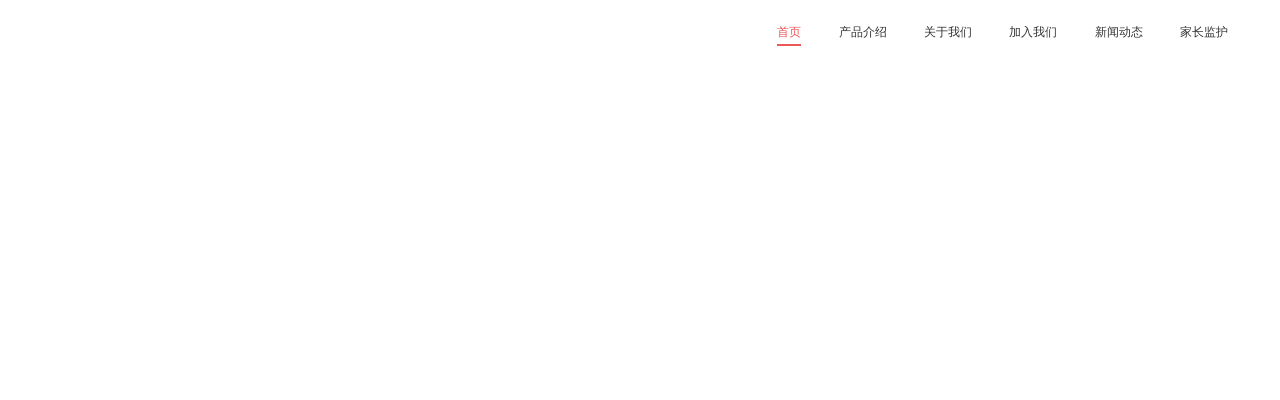

--- FILE ---
content_type: text/html; charset=utf-8
request_url: https://www.papegames.cn/home
body_size: 10636
content:
<!DOCTYPE html><html><head><meta charSet="utf-8"/><meta http-equiv="X-UA-Compatible" content="IE=edge,chrome=1"/><meta name="googlebot" content="all"/><meta name="viewport" content="width=device-width, initial-scale=1.0, maximum-scale=1.0, user-scalable=no, viewport-fit=cover"/><meta name="format-detection" content="telephone=no,email=no,adress=no"/><meta name="mobile-web-app-capable" content="yes"/><meta name="apple-mobile-web-app-capable" content="yes"/><link rel="dns-prefetch" href="//assets.papegames.com"/><meta name="full-screen" content="yes"/><meta name="x5-fullscreen" content="true"/><meta name="x5-page-mode" content="app"/><meta name="360-fullscreen" content="true"/><meta name="renderer" content="webkit"/><title>叠纸游戏-Papergames</title><meta name="robots" content="index,follow"/><meta name="description" content="叠纸游戏是一家专注于内容创作的游戏公司，先后打造出了《奇迹暖暖》《恋与制作人》《闪耀暖暖》《恋与深空》《无限暖暖》等超人气游戏作品。目前，叠纸的全系列游戏产品已实现全球发行，全球累计注册用户数近4亿。"/><meta name="twitter:card" content="summary_large_image"/><meta name="twitter:site" content="https://www.papegames.com"/><meta property="og:title" content="叠纸游戏-Papergames"/><meta property="og:description" content="叠纸游戏是一家专注于内容创作的游戏公司，先后打造出了《奇迹暖暖》《恋与制作人》《闪耀暖暖》《恋与深空》《无限暖暖》等超人气游戏作品。目前，叠纸的全系列游戏产品已实现全球发行，全球累计注册用户数近4亿。"/><meta property="og:type" content="website"/><meta property="og:image" content="https://nn4cdn.nikkigames.cn/nn4cn/papeweb/icon/share.png"/><meta property="og:image:alt" content="叠纸游戏-Papergames"/><meta property="og:site_name" content="叠纸官网"/><meta property="keywords" content="叠纸, 叠纸游戏, 叠纸官网, 奇迹暖暖, 闪耀暖暖, 恋与制作人, paper, papergames, shining nikki"/><link rel="icon" href="https://assets.papegames.com/nikkiweb/paper/paper-home-cn/_next/static/media/favicon.21ebc422.ico"/><script>
              document.documentElement.classList.add('pc-app');
          </script><meta name="next-head-count" content="27"/><link data-next-font="" rel="preconnect" href="/" crossorigin="anonymous"/><link rel="preload" href="https://assets.papegames.com/nikkiweb/paper/paper-home-cn/_next/static/css/44ca27e2a3171955.css" as="style"/><link rel="stylesheet" href="https://assets.papegames.com/nikkiweb/paper/paper-home-cn/_next/static/css/44ca27e2a3171955.css" data-n-g=""/><link rel="preload" href="https://assets.papegames.com/nikkiweb/paper/paper-home-cn/_next/static/css/ecdfbbf2f14ee02a.css" as="style"/><link rel="stylesheet" href="https://assets.papegames.com/nikkiweb/paper/paper-home-cn/_next/static/css/ecdfbbf2f14ee02a.css" data-n-p=""/><noscript data-n-css=""></noscript><script defer="" nomodule="" src="https://assets.papegames.com/nikkiweb/paper/paper-home-cn/_next/static/chunks/polyfills-c67a75d1b6f99dc8.js"></script><script src="https://assets.papegames.com/nikkiweb/paper/paper-home-cn/_next/static/chunks/webpack-8908402bb3a391ac.js" defer=""></script><script src="https://assets.papegames.com/nikkiweb/paper/paper-home-cn/_next/static/chunks/framework-5e6cd6bab15b9e94.js" defer=""></script><script src="https://assets.papegames.com/nikkiweb/paper/paper-home-cn/_next/static/chunks/main-865c64ab7a5f62ce.js" defer=""></script><script src="https://assets.papegames.com/nikkiweb/paper/paper-home-cn/_next/static/chunks/pages/_app-a0412900912762fb.js" defer=""></script><script src="https://assets.papegames.com/nikkiweb/paper/paper-home-cn/_next/static/chunks/962-8689b8c0da371d16.js" defer=""></script><script src="https://assets.papegames.com/nikkiweb/paper/paper-home-cn/_next/static/chunks/186-013147b6b7a21928.js" defer=""></script><script src="https://assets.papegames.com/nikkiweb/paper/paper-home-cn/_next/static/chunks/52-306dcb8df917851a.js" defer=""></script><script src="https://assets.papegames.com/nikkiweb/paper/paper-home-cn/_next/static/chunks/578-384aa05d02d192e4.js" defer=""></script><script src="https://assets.papegames.com/nikkiweb/paper/paper-home-cn/_next/static/chunks/649-8fe30ff437870769.js" defer=""></script><script src="https://assets.papegames.com/nikkiweb/paper/paper-home-cn/_next/static/chunks/711-02ce6b84684d6d11.js" defer=""></script><script src="https://assets.papegames.com/nikkiweb/paper/paper-home-cn/_next/static/chunks/pages/home-870a26da84bd09b5.js" defer=""></script><script src="https://assets.papegames.com/nikkiweb/paper/paper-home-cn/_next/static/9Lw-z5CFuAZ_DVUUiiRZO/_buildManifest.js" defer=""></script><script src="https://assets.papegames.com/nikkiweb/paper/paper-home-cn/_next/static/9Lw-z5CFuAZ_DVUUiiRZO/_ssgManifest.js" defer=""></script></head><body><div id="__next"><div class="style_container__1M5Zm"><div class="style_container__ztEDz style_firstSlide__UwSUw"><div class="style_logo__GJE7f"></div><div class="style_right__LDh3f"><nav><div class="style_navItem__O1Kss style_active___Rwk_" data-index="0">首页</div><div class="style_navItem__O1Kss " data-index="1">产品介绍</div><div class="style_navItem__O1Kss " data-index="2">关于我们</div><div class="style_navItem__O1Kss " data-index="3">加入我们</div><div class="style_navItem__O1Kss " data-index="4">新闻动态</div><div class="style_navItem__O1Kss " data-index="5">家长监护</div></nav></div></div><div class="swiper style_swiper__dmyZe"><div class="swiper-wrapper"><div class="swiper-slide"><div class="style_container__UfBMA"><div class="style_cover__sz8ZT"><div class="style_playBtn__ETMuw"></div></div><div class="style_scrollTip__aS96U"></div><div class="style_dot__z_rsk">...</div></div></div><div class="swiper-slide"><div class="style_container__W82dZ"><div class="swiper style_swiper__suVaG"><div class="swiper-wrapper"><div class="swiper-slide"><div class="style_productItem__oBy13"><img class="style_title__Mruj4" src="https://assets.papegames.com/nikkiweb/paper/paper-home-cn/_next/static/media/title_infinite_nikki.b76c2925.png"/><div class="style_left__kLM6E" style="background-color:#d0e5f1"></div><div class="style_videoWrap__kyT_Y"><video class="style_video____Iiz" src="https://assets.papegames.com/nikkiweb/papegame/papercn/material/jgnkhexf/infinite_nikki.mp4" loop="" muted="" autoplay=""></video><div class="style_content__CZt1I"><p>《无限暖暖》是由叠纸游戏开发的一款多平台开放世界换装冒险游戏。各位将与暖暖和大喵一起，在广袤奇幻的大世界获得高自由度且新奇丰富的游戏体验，蕴藏于套装中的各种力量将会帮各位开拓前进的道路，带来缤纷多彩的冒险乐趣！</p><div class="style_aboutRow__WSwG4"><a class="style_aboutItem__So6c9" href="https://infinitynikki.papegames.com/" target="_blank" rel="noreferrer"><p class="style_enTitle__nZSu_">GAMES</p><p class="style_cnTitle__1Efx9">官网</p></a><a class="style_aboutItem__So6c9" href="https://weibo.com/u/7801655101" target="_blank" rel="noreferrer"><p class="style_enTitle__nZSu_">WEIBO</p><p class="style_cnTitle__1Efx9">官方微博</p></a><div class="style_aboutItem__So6c9"><p class="style_enTitle__nZSu_">WECHAT</p><p class="style_cnTitle__1Efx9">官方微信</p><div class="style_qrCode__cLgiD"><img src="https://assets.papegames.com/nikkiweb/paper/paper-home-cn/_next/static/media/qrcode_infinitynikki.60b53bec.jpg"/></div></div><a class="style_aboutItem__So6c9" href="https://space.bilibili.com/3461576715667734" target="_blank" rel="noreferrer"><p class="style_enTitle__nZSu_">BILIBILI</p><p class="style_cnTitle__1Efx9">哔哩哔哩</p></a></div></div></div><div class="style_right__1Z8Yy" style="background-color:#d0e5f1"></div><img class="style_character__DtsTf" src="https://assets.papegames.com/nikkiweb/paper/paper-home-cn/_next/static/media/character_infinite_nikki.1d0c77db.png"/></div></div><div class="swiper-slide"><div class="style_productItem__oBy13"><img class="style_title__Mruj4" src="https://assets.papegames.com/nikkiweb/paper/paper-home-cn/_next/static/media/title_balladofantara.292bf1b2.png"/><div class="style_left__kLM6E" style="background-color:#d0e5f1"></div><div class="style_videoWrap__kyT_Y"><video class="style_video____Iiz" src="https://assets.papegames.com/resources/cdn/20240604/02286fb0f60a3db8.mp4" loop="" muted="" autoplay=""></video><div class="style_content__CZt1I"><p>《万物契约》是由叠纸游戏旗下TipsWorks工作室研发的全新大型跨平台动作角色扮演游戏。和神秘的少女卓姆一起，弥合一个破碎的世界。踏上一段险恶重重的漫长旅程，追寻犹如神祇一般的巨大生物，夺回早已扭曲与失落的世间“常理”</p><div class="style_aboutRow__WSwG4"><a class="style_aboutItem__So6c9" href="https://balladofantara.nuanpaper.com/" target="_blank" rel="noreferrer"><p class="style_enTitle__nZSu_">GAMES</p><p class="style_cnTitle__1Efx9">官网</p></a><a class="style_aboutItem__So6c9" href="https://weibo.com/u/7922775291" target="_blank" rel="noreferrer"><p class="style_enTitle__nZSu_">WEIBO</p><p class="style_cnTitle__1Efx9">官方微博</p></a><a class="style_aboutItem__So6c9" href="https://space.bilibili.com/3546686590814305?spm_id_from=333.337.0.0" target="_blank" rel="noreferrer"><p class="style_enTitle__nZSu_">BILIBILI</p><p class="style_cnTitle__1Efx9">哔哩哔哩</p></a></div></div></div><div class="style_right__1Z8Yy" style="background-color:#d0e5f1"></div><img class="style_character__DtsTf" src="https://assets.papegames.com/nikkiweb/paper/paper-home-cn/_next/static/media/character_balladofantara.27746c8f.png"/></div></div><div class="swiper-slide"><div class="style_productItem__oBy13"><img class="style_title__Mruj4" src="https://assets.papegames.com/nikkiweb/paper/paper-home-cn/_next/static/media/title_deepspace.7e593f23.png"/><div class="style_left__kLM6E" style="background-color:#f2f2f2"></div><div class="style_videoWrap__kyT_Y"><div class="swiper style_video____Iiz"><div class="swiper-wrapper"><div class="swiper-slide"><video src="https://assets.papegames.com/nikkiweb/papegame/papercn/material/gytcqxh0/沈星回.mp4" muted="" loop="" style="width:100%;height:100%"></video></div><div class="swiper-slide"><video src="https://assets.papegames.com/nikkiweb/papegame/papercn/material/k_4hadgg/黎深.mp4" muted="" loop="" style="width:100%;height:100%"></video></div><div class="swiper-slide"><video src="https://assets.papegames.com/nikkiweb/papegame/papercn/material/4njjcwcx/祁煜-.mp4" muted="" loop="" style="width:100%;height:100%"></video></div><div class="swiper-slide"><video src="https://assets.papegames.com/resources/cdn/20241212/95755b913a21fa57.mp4" muted="" loop="" style="width:100%;height:100%"></video></div><div class="swiper-slide"><video src="https://assets.papegames.com/resources/cdn/20250120/d9e786cf43b3bf0f.mp4" muted="" loop="" style="width:100%;height:100%"></video></div></div></div><div class="style_content__CZt1I"><p>2034年，人类首次接收到来自宇宙深处的讯息。这段来自深空文明的讯息并未能够被完整破译，激发了人们对于宇宙和未知文明探索的好奇心，也衍生了各种有关于深空的传说。故事就发生在这样背景下的未来世界⋯⋯<br />——未来，与他一起并肩作战！</p><div class="style_aboutRow__WSwG4"><a class="style_aboutItem__So6c9" href="https://deepspace.papegames.cn/" target="_blank" rel="noreferrer"><p class="style_enTitle__nZSu_">GAMES</p><p class="style_cnTitle__1Efx9">官网</p></a><a class="style_aboutItem__So6c9" href="https://weibo.com/u/7484247626" target="_blank" rel="noreferrer"><p class="style_enTitle__nZSu_">WEIBO</p><p class="style_cnTitle__1Efx9">官方微博</p></a><div class="style_aboutItem__So6c9"><p class="style_enTitle__nZSu_">WECHAT</p><p class="style_cnTitle__1Efx9">官方微信</p><div class="style_qrCode__cLgiD"><img src="https://assets.papegames.com/nikkiweb/paper/paper-home-cn/_next/static/media/qrcode_deepspace.1c006a12.jpeg"/></div></div><a class="style_aboutItem__So6c9" href="https://space.bilibili.com/699603717" target="_blank" rel="noreferrer"><p class="style_enTitle__nZSu_">BILIBILI</p><p class="style_cnTitle__1Efx9">哔哩哔哩</p></a></div></div></div><div class="style_right__1Z8Yy" style="background-color:#f2f2f2"></div><img class="style_name__T1P19 null null" src="https://assets.papegames.com/nikkiweb/paper/paper-home-cn/_next/static/media/name_1.9ebd18b9.png"/><img class="style_character__DtsTf" src="https://assets.papegames.com/nikkiweb/paper/paper-home-cn/_next/static/media/character_deepspace_1.100e8f89.png"/><div class="style_bottomTab__n7KS_"><div class="style_item__jAoHo style_active__3VATO"></div><div class="style_item__jAoHo "></div><div class="style_item__jAoHo "></div><div class="style_item__jAoHo "></div><div class="style_item__jAoHo "></div></div></div></div><div class="swiper-slide"><div class="style_productItem__oBy13"><img class="style_title__Mruj4" src="https://assets.papegames.com/nikkiweb/paper/paper-home-cn/_next/static/media/title_bmqx.d4425b3c.png"/><div class="style_left__kLM6E" style="background-color:#e6e6e6"></div><div class="style_videoWrap__kyT_Y"><video class="style_video____Iiz" src="https://assets.papegames.com/nikkiweb/papegame/bmqxcn/material/qynpiygr/pc-bg.mp4" loop="" muted="" autoplay=""></video><div class="style_content__CZt1I"><p>叠纸旗下十七折工作室自研的多平台中国风开放世界动作游戏。<br /> 乱世不休，唯有人心信守；千相阅尽，方知众生百面。</p><div class="style_aboutRow__WSwG4"><a class="style_aboutItem__So6c9" href="https://bmqx.papegames.com/home" target="_blank" rel="noreferrer"><p class="style_enTitle__nZSu_">GAMES</p><p class="style_cnTitle__1Efx9">官网</p></a><a class="style_aboutItem__So6c9" href="https://weibo.com/u/7797691300" target="_blank" rel="noreferrer"><p class="style_enTitle__nZSu_">WEIBO</p><p class="style_cnTitle__1Efx9">官方微博</p></a><div class="style_aboutItem__So6c9"><p class="style_enTitle__nZSu_">WECHAT</p><p class="style_cnTitle__1Efx9">官方微信</p><div class="style_qrCode__cLgiD"><img src="https://assets.papegames.com/nikkiweb/paper/paper-home-cn/_next/static/media/qrcode_bmqx.0a7f3d4b.jpg"/></div></div><a class="style_aboutItem__So6c9" href="https://space.bilibili.com/3461576713570746" target="_blank" rel="noreferrer"><p class="style_enTitle__nZSu_">BILIBILI</p><p class="style_cnTitle__1Efx9">哔哩哔哩</p></a></div></div></div><div class="style_right__1Z8Yy" style="background-color:#e6e6e6"></div><img class="style_character__DtsTf" src="https://assets.papegames.com/nikkiweb/paper/paper-home-cn/_next/static/media/character_bmqx.c6be5b8a.png"/></div></div><div class="swiper-slide"><div class="style_productItem__oBy13"><img class="style_title__Mruj4" src="https://assets.papegames.com/nikkiweb/paper/paper-home-cn/_next/static/media/title_animation.a9c8127d.png"/><div class="style_left__kLM6E" style="background-color:#dfdee8"></div><div class="style_videoWrap__kyT_Y"><video class="style_video____Iiz" src="https://assets.papegames.com/nikkiweb/papegame/papercn/material/bvpueywl/product_animation.mp4" loop="" muted="" autoplay=""></video><div class="style_content__CZt1I"><p>叠纸动画是一支热爱电影、热爱动画、坚持原创，始终专注于创作出给人带来力量的、高品质作品的动画团队。</p><div class="style_aboutRow__WSwG4"><a class="style_aboutItem__So6c9" href="https://weibo.com/u/7460535870" target="_blank" rel="noreferrer"><p class="style_enTitle__nZSu_">WEIBO</p><p class="style_cnTitle__1Efx9">官方微博</p></a></div></div></div><div class="style_right__1Z8Yy" style="background-color:#dfdee8"></div><div class="style_demoBackground__MyYXi"></div><img class="style_demoImg__x9nAO" src="https://assets.papegames.com/nikkiweb/paper/paper-home-cn/_next/static/media/demo_animation.e3eaa1d7.jpg"/></div></div><div class="swiper-slide"><div class="style_productItem__oBy13"><img class="style_title__Mruj4" src="https://assets.papegames.com/nikkiweb/paper/paper-home-cn/_next/static/media/title_shining_nikki.0d7f9bd8.png"/><div class="style_left__kLM6E" style="background-color:#f5e3ec"></div><div class="style_videoWrap__kyT_Y"><video class="style_video____Iiz" src="https://assets.papegames.com/nikkiweb/papegame/papercn/material/um6szgt-/product_shining_nikki.mp4" loop="" muted="" autoplay=""></video><div class="style_content__CZt1I"><p>叠纸旗下暖暖系列3D换装手游。<br />为闪耀的自我而生！与暖暖一同探索广阔的奇迹大陆，以搭配迎接未知与挑战，冒险的旅程因有你相伴而闪耀。</p><div class="style_aboutRow__WSwG4"><a class="style_aboutItem__So6c9" href="https://nikki4.papegames.cn/home" target="_blank" rel="noreferrer"><p class="style_enTitle__nZSu_">GAMES</p><p class="style_cnTitle__1Efx9">官网</p></a><a class="style_aboutItem__So6c9" href="https://weibo.com/u/6498105282" target="_blank" rel="noreferrer"><p class="style_enTitle__nZSu_">WEIBO</p><p class="style_cnTitle__1Efx9">官方微博</p></a><div class="style_aboutItem__So6c9"><p class="style_enTitle__nZSu_">WECHAT</p><p class="style_cnTitle__1Efx9">官方微信</p><div class="style_qrCode__cLgiD"><img src="https://assets.papegames.com/nikkiweb/paper/paper-home-cn/_next/static/media/qrcode_shining_nikki.ef0d03d9.jpg"/></div></div><a class="style_aboutItem__So6c9" href="https://space.bilibili.com/303469491?spm_id_from=333.337.0.0" target="_blank" rel="noreferrer"><p class="style_enTitle__nZSu_">BILIBILI</p><p class="style_cnTitle__1Efx9">哔哩哔哩</p></a></div></div></div><div class="style_right__1Z8Yy" style="background-color:#f5e3ec"></div><img class="style_character__DtsTf" src="https://assets.papegames.com/nikkiweb/paper/paper-home-cn/_next/static/media/character_shining_nikki.4cb5c8ea.png"/></div></div><div class="swiper-slide"><div class="style_productItem__oBy13"><img class="style_title__Mruj4" src="https://assets.papegames.com/nikkiweb/paper/paper-home-cn/_next/static/media/title_evol.e81bb312.png"/><div class="style_left__kLM6E" style="background-color:#e8f2fa"></div><div class="style_videoWrap__kyT_Y"><video class="style_video____Iiz" src="https://assets.papegames.com/nikkiweb/papegame/papercn/material/jhcwu7mx/evol.mp4" loop="" muted="" autoplay=""></video><div class="style_content__CZt1I"><p>叠纸旗下超现实恋爱经营手游。<br />爱和梦想，都要棋逢对手。与日常生活中不同职业的隐藏超能力者近距离接触，在跌宕起伏的超现实世界中体验心动！</p><div class="style_aboutRow__WSwG4"><a class="style_aboutItem__So6c9" href="https://evol.papegames.cn/" target="_blank" rel="noreferrer"><p class="style_enTitle__nZSu_">GAMES</p><p class="style_cnTitle__1Efx9">官网</p></a><a class="style_aboutItem__So6c9" href="https://weibo.com/u/3248438592" target="_blank" rel="noreferrer"><p class="style_enTitle__nZSu_">WEIBO</p><p class="style_cnTitle__1Efx9">官方微博</p></a><div class="style_aboutItem__So6c9"><p class="style_enTitle__nZSu_">WECHAT</p><p class="style_cnTitle__1Efx9">官方微信</p><div class="style_qrCode__cLgiD"><img src="https://assets.papegames.com/nikkiweb/paper/paper-home-cn/_next/static/media/qrcode_evol.535672df.jpg"/></div></div><a class="style_aboutItem__So6c9" href="https://space.bilibili.com/80696429?spm_id_from=333.337.0.0" target="_blank" rel="noreferrer"><p class="style_enTitle__nZSu_">BILIBILI</p><p class="style_cnTitle__1Efx9">哔哩哔哩</p></a></div></div></div><div class="style_right__1Z8Yy" style="background-color:#e8f2fa"></div><img class="style_character__DtsTf" src="https://assets.papegames.com/nikkiweb/paper/paper-home-cn/_next/static/media/character_evol.cf38d7ae.png"/></div></div><div class="swiper-slide"><div class="style_productItem__oBy13"><img class="style_title__Mruj4" src="https://assets.papegames.com/nikkiweb/paper/paper-home-cn/_next/static/media/title_miracle_nikki.bfa39da7.png"/><div class="style_left__kLM6E" style="background-color:#f9e9e6"></div><div class="style_videoWrap__kyT_Y"><video class="style_video____Iiz" src="https://assets.papegames.com/nikkiweb/papegame/papercn/material/mywjp2kf/product_miracle_nikki.mp4" loop="" muted="" autoplay=""></video><div class="style_content__CZt1I"><p>叠纸旗下暖暖系列第三代换装手游。<br />献给每个女孩的奇迹与梦想！绝美服饰多种搭配，和暖暖一起，开启沉浸体验的七国旅程吧！</p><div class="style_aboutRow__WSwG4"><a class="style_aboutItem__So6c9" href="https://qjnn.qq.com/index.shtml" target="_blank" rel="noreferrer"><p class="style_enTitle__nZSu_">GAMES</p><p class="style_cnTitle__1Efx9">官网</p></a><a class="style_aboutItem__So6c9" href="https://weibo.com/u/5396121198" target="_blank" rel="noreferrer"><p class="style_enTitle__nZSu_">WEIBO</p><p class="style_cnTitle__1Efx9">官方微博</p></a><div class="style_aboutItem__So6c9"><p class="style_enTitle__nZSu_">WECHAT</p><p class="style_cnTitle__1Efx9">官方微信</p><div class="style_qrCode__cLgiD"><img src="https://assets.papegames.com/nikkiweb/paper/paper-home-cn/_next/static/media/qrcode_miracle_nikki.62918673.jpg"/></div></div><a class="style_aboutItem__So6c9" href="https://space.bilibili.com/37478304?spm_id_from=333.337.0.0" target="_blank" rel="noreferrer"><p class="style_enTitle__nZSu_">BILIBILI</p><p class="style_cnTitle__1Efx9">哔哩哔哩</p></a></div></div></div><div class="style_right__1Z8Yy" style="background-color:#f9e9e6"></div><img class="style_character__DtsTf" src="https://assets.papegames.com/nikkiweb/paper/paper-home-cn/_next/static/media/character_miracle_nikki.fa1a4ed5.png"/></div></div><div class="swiper-slide"><div class="style_productItem__oBy13"><img class="style_title__Mruj4" src="https://assets.papegames.com/nikkiweb/paper/paper-home-cn/_next/static/media/title_nikki_traveller.6e1f806c.png"/><div class="style_left__kLM6E" style="background-color:#fae2e5"></div><div class="style_videoWrap__kyT_Y"><video class="style_video____Iiz" src="https://assets.papegames.com/nikkiweb/papegame/papercn/material/dxltnoju/product_nikki_travaller.mp4" loop="" muted="" autoplay=""></video><div class="style_content__CZt1I"><p>叠纸旗下休闲类换装养成手游。<br />奇特搞怪的人物，精彩的故事，众多的萌物，让整个旅途充满乐趣！<br />各种未知的谜题也等待着暖暖去寻找最终的答案 。</p><div class="style_aboutRow__WSwG4"><a class="style_aboutItem__So6c9" href="http://nikkiup2u2.com/" target="_blank" rel="noreferrer"><p class="style_enTitle__nZSu_">GAMES</p><p class="style_cnTitle__1Efx9">官网</p></a><a class="style_aboutItem__So6c9" href="https://weibo.com/nikkiup2u" target="_blank" rel="noreferrer"><p class="style_enTitle__nZSu_">WEIBO</p><p class="style_cnTitle__1Efx9">官方微博</p></a><div class="style_aboutItem__So6c9"><p class="style_enTitle__nZSu_">WECHAT</p><p class="style_cnTitle__1Efx9">官方微信</p><div class="style_qrCode__cLgiD"><img src="https://assets.papegames.com/nikkiweb/paper/paper-home-cn/_next/static/media/qrcode_nikki_traverller.bed0e73a.png"/></div></div></div></div></div><div class="style_right__1Z8Yy" style="background-color:#fae2e5"></div><img class="style_character__DtsTf" src="https://assets.papegames.com/nikkiweb/paper/paper-home-cn/_next/static/media/character_nikki_traveller.2c637cee.png"/></div></div></div></div><div class="style_pagination__ec7rk"><div class="style_nowPage__Ord5m">01</div><div class="style_totalPage__kGS1W">09</div></div><div class="style_nextBtn___e4D3"></div></div></div><div class="swiper-slide"><div class="style_container__1V_Ct"><img src="https://assets.papegames.com/nikkiweb/paper/paper-home-cn/_next/static/media/vision.26024c4b.png" class="style_title__AyZuJ"/><div class="style_container__bGrrp"><div class="style_tabItem__8aUkE style_active__xboPC"><div class="style_text__iVoNs">愿景</div><div class="style_textEn__aO8wB">VISION</div><figure style="background-image:url(https://assets.papegames.com/nikkiweb/paper/paper-home-cn/_next/static/media/type_2.5ef7f4cb.png)" class="style_figure0__ZVIz4"></figure></div><div class="style_tabItem__8aUkE "><div class="style_text__iVoNs">关于我们</div><figure style="background-image:url(https://assets.papegames.com/nikkiweb/paper/paper-home-cn/_next/static/media/type_0.edf5f575.png)" class="style_figure1__ZP2J4"></figure></div><div class="style_tabItem__8aUkE "><div class="style_text__iVoNs">发展历程</div><figure style="background-image:url(https://assets.papegames.com/nikkiweb/paper/paper-home-cn/_next/static/media/type_1.bd3593d7.png)" class="style_figure2__qLiIa"></figure></div></div><div class="style_content__wLokh"><img class="style_logo__NG8hX" src="https://assets.papegames.com/nikkiweb/paper/paper-home-cn/_next/static/media/intro_logo.b626ba11.png" alt="叠纸logo"/></div></div></div><div class="swiper-slide"><div class="style_container___aJ_F"><img class="style_titleImg__YZE3P" src="https://assets.papegames.com/nikkiweb/paper/paper-home-cn/_next/static/media/career_title.2a733545.png" alt="加入我们"/><div class="style_content__3afP_"></div><div class="style_joinUs__nuf5_"><div class="style_joinUsTitle__k6fU3"></div><div class="style_textContent__rGrzO"><div class="style_textItem__N3_YP"><div class="style_bigTip__cbnYE">在叠纸，做创造性的事</div><div class="style_leftLine__wANvi"></div><div class="style_smallTipContent__FB4TT"><span class="style_desItem__mP5O2">参与创造性的游戏制作</span><span class="style_desItem__mP5O2">每个人都是创作主体</span><span class="style_desItem__mP5O2">与行业前沿创作团队同行</span></div></div><div class="style_textItem__N3_YP"><div class="style_bigTip__cbnYE">为你提供安心创造的土壤</div><div class="style_leftLine__wANvi"></div><div class="style_smallTipContent__FB4TT"><span class="style_desItem__mP5O2">在叠纸长期可持续发展</span><span class="style_desItem__mP5O2">在激发创造的氛围中持续创作</span><span class="style_desItem__mP5O2">多重福利保障为你护航</span></div></div></div></div><div class="style_typeTabs__zv_8k"><a class="style_tabItem__5_UJQ style_socialRecruitment__a9vGy" href="https://papergames.jobs.feishu.cn/social" target="_blank" rel="noreferrer"></a><a class="style_tabItem__5_UJQ style_campusRecruitment__B_IY9" href="https://papergames.jobs.feishu.cn/campus" target="_blank" rel="noreferrer"></a><a class="style_tabItem__5_UJQ style_xindieRecruitment__o5sEk" href="https://career.papegames.com/PaperStar" target="_blank" rel="noreferrer"></a></div></div></div><div class="swiper-slide"><div class="style_container__tQKx3"><img src="https://assets.papegames.com/nikkiweb/paper/paper-home-cn/_next/static/media/news_title.f6fddc59.png" class="style_titleImg__T9vqU"/><div class="style_bg__NMC3p"></div><div class="swiper style_banner__YwjA2"><div class="swiper-wrapper"><div class="swiper-slide swiper-slide-duplicate" data-swiper-slide-index="4"><figure class="style_bannerItem__ZJuCB" style="background-image:url(https://assets.papegames.com/nikkiweb/papegame/papercn/material/srox5l8x/封面.jpg)"></figure></div><div class="swiper-slide" data-swiper-slide-index="0"><figure class="style_bannerItem__ZJuCB" style="background-image:url(https://assets.papegames.com/nikkiweb/papegame/papercn/material/q1v0xvdj/img_v3_00h5_ee530078-1ea1-419d-96c9-8ee15a6adb5g.jpg)"></figure></div><div class="swiper-slide" data-swiper-slide-index="1"><figure class="style_bannerItem__ZJuCB" style="background-image:url(https://assets.papegames.com/nikkiweb/papegame/papercn/material/acmeythk/BalladofAntara_KeyArt_3840x2160_Chinese.png)"></figure></div><div class="swiper-slide" data-swiper-slide-index="2"><figure class="style_bannerItem__ZJuCB" style="background-image:url(https://assets.papegames.com/nikkiweb/papegame/papercn/material/clfs9it2/《恋与深空》视频封面.jpg)"></figure></div><div class="swiper-slide" data-swiper-slide-index="3"><figure class="style_bannerItem__ZJuCB" style="background-image:url(https://assets.papegames.com/nikkiweb/papegame/papercn/material/z9-9q2_0/电影视频封面.jpg)"></figure></div><div class="swiper-slide" data-swiper-slide-index="4"><figure class="style_bannerItem__ZJuCB" style="background-image:url(https://assets.papegames.com/nikkiweb/papegame/papercn/material/srox5l8x/封面.jpg)"></figure></div><div class="swiper-slide swiper-slide-duplicate" data-swiper-slide-index="0"><figure class="style_bannerItem__ZJuCB" style="background-image:url(https://assets.papegames.com/nikkiweb/papegame/papercn/material/q1v0xvdj/img_v3_00h5_ee530078-1ea1-419d-96c9-8ee15a6adb5g.jpg)"></figure></div></div></div><div class="style_pagination__5p3GV"><span class="style_bullet__Q6_Hv style_active__vzU0O">1</span><span class="style_bullet__Q6_Hv ">2</span><span class="style_bullet__Q6_Hv ">3</span><span class="style_bullet__Q6_Hv ">4</span><span class="style_bullet__Q6_Hv ">5</span></div><div class="style_time__pAJNn">2024<span class="style_date__gvc_e">12-05</span></div><div class="style_abstract__xCx0G"><div class="style_title__228_m">叠纸游戏《无限暖暖》全球正式公测，和暖暖大喵一同开启奇想冒险</div><div class="me-omit me-omit-rows style_content__nWEuO" style="-webkit-line-clamp:3">和暖暖在开放世界捕捉美好瞬间</div></div><figure class="style_prevBtn__beYNT"></figure><figure class="style_nextBtn__XjFvR"></figure><a class="style_more__0Kien " href="/news" target="_blank" rel="noreferrer"><img src="https://assets.papegames.com/nikkiweb/paper/paper-home-cn/_next/static/media/common_more.0a0e99b6.png"/></a></div></div><div class="swiper-slide"><div class="style_container__YiQC5 style_pc__CS4dC"><div class="style_contentBox__R3zR_"></div></div></div><div class="swiper-slide" style="height:fit-content"><div class="style_container__dga_3"><div class="style_logo__NJVZi"></div><div class="style_midWrap__Suu04"><nav><a href="/contract?key=legal" target="_blank" rel="noreferrer">法律声明</a>|<a href="/contract" target="_blank" rel="noreferrer">服务协议</a>|<a href="/contract?key=privacy" target="_blank" rel="noreferrer">隐私政策</a>|<a href="/contactUs" target="_blank" rel="noreferrer">联系我们</a></nav><br/><p>COPYRIGHT ©2013-<!-- -->2025<!-- --> Papergames. ALL RIGHTS RESERVED.</p><p>上海叠纸科技有限公司</p><p><a href="https://beian.miit.gov.cn/#/Integrated/index" target="_blank" rel="noreferrer">沪ICP备19024742号-1</a> | <img src="https://static.papegames.com/nikkiweb/static/beian.png"/><a href="http://www.beian.gov.cn/portal/registerSystemInfo?recordcode=31011002005515" target="_blank" rel="noreferrer">沪公网安备 31011002005515号</a></p><p>沪B2-20190689<!-- --> | <img src="https://nn4cdn.nikkigames.cn/nn4cn/papeweb/icon/www.png"/>沪网文〔2022〕1782-109号</p><br/><p>健康游戏忠告：抵制不良游戏，拒绝盗版游戏。 注意自我保护，谨防受骗上当。适度游戏益脑，沉迷游戏伤身。 合理安排时间，享受健康生活。</p></div><div class="style_toTopBtn__ZRsDp"></div></div></div></div></div><figure class="style_rightText__qQi2L undefined"></figure><figure class="style_paperFolding__UU9GY undefined"></figure></div></div><script id="__NEXT_DATA__" type="application/json">{"props":{"pageProps":{"pageData":{"page":{"aboutUS":"\u003cp\u003e叠纸游戏成立于2013年8月，是一家专注于内容创作的游戏公司。\u003c/p\u003e\u003cp\u003e\u003cbr\u003e\u003c/p\u003e\u003cp\u003e叠纸当前拥有暖暖系列和恋与系列这两条主要产品线，暖暖系列作品有《暖暖的换装物语》《暖暖环游世界》《奇迹暖暖》《闪耀暖暖》和《无限暖暖》，恋与系列作品为《恋与制作人》和《恋与深空》，同时还有《百面千相》《万物契约》两款在研游戏。\u003c/p\u003e\u003cp\u003e\u003cbr\u003e\u003c/p\u003e\u003cp\u003e未来，叠纸将围绕游戏IP，在动画、电影、衍生品等多个领域持续发力，在全球范围内打造全新的互动娱乐体验。\u003c/p\u003e\u003cp\u003e\u003cimg src=\"native-resource://sdk/image?resource_type=image\u0026key=img_v3_02h7_8f0898a0-d3b1-489f-88fc-23096f0de62g_MIDDLE_WEBP\u0026width=1832\u0026height=764\u0026gif_optimize=true\" alt=\"\" data-href=\"\" style=\"\"/\u003e\u003c/p\u003e","contactAdvice":[{"__type":"text","label":"1","value":"邮箱：advice@papegames.net"}],"contactIR":[{"__type":"text","label":"1","value":"联系人：姚先生"},{"__type":"text","label":"2","value":"邮箱：ir@papegames.net"}],"contactBD":[{"__type":"text","label":"1","value":"联系人：王女士"},{"__type":"text","label":"2","value":"邮箱：dzbd@papegames.net"}],"legal":"https://assets.papegames.com/nikkiweb/papegame/papercn/pageset/legal.json","contract":"https://assets.papegames.com/nikkiweb/papegame/papercn/pageset/contract.json","privacy":"https://assets.papegames.com/nikkiweb/papegame/papercn/pageset/privacy.json","childrenPrivacy":"https://assets.papegames.com/nikkiweb/papegame/papercn/pageset/childrenPrivacy.json","homeVideo":[{"__type":"text","label":"链接","value":"https://assets.papegames.com/nikkiweb/papegame/papercn/material/acoutv9s/【中文】叠纸10周年2023宣传片.mp4"}],"honorOthers":[{"__type":"text","label":"叠纸游戏","value":"苏州工业园区服务贸易协会颁发会员单位"},{"__type":"text","label":"叠纸游戏","value":"苏州市文化产业示范基地（骨干企业类）"},{"__type":"text","label":"叠纸游戏","value":"江苏省认定软件企业技术中心"},{"__type":"text","label":"叠纸游戏","value":"上海市网络游戏行业协会颁发会员单位"}],"legal-papegames.com.cn":"https://assets.papegames.com/nikkiweb/papegame/papercn/pageset/legal-papegames.com.cn.json","privacy-papegames.com":"https://assets.papegames.com/nikkiweb/papegame/papercn/pageset/privacy-papegames.com.json","childrenPrivacy-papegames.com":"https://assets.papegames.com/nikkiweb/papegame/papercn/pageset/childrenPrivacy-papegames.com.json","legal-papegames.com":"https://assets.papegames.com/nikkiweb/papegame/papercn/pageset/legal-papegames.com.json","contract-papegames.com":"https://assets.papegames.com/nikkiweb/papegame/papercn/pageset/contract-papegames.com.json","childrenPrivacy-nikkigames.com.cn":"https://assets.papegames.com/nikkiweb/papegame/papercn/pageset/childrenPrivacy-nikkigames.com.cn.json","legal-nikkigames.com.cn":"https://assets.papegames.com/nikkiweb/papegame/papercn/pageset/legal-nikkigames.com.cn.json","privacy-nikkigames.com.cn":"https://assets.papegames.com/nikkiweb/papegame/papercn/pageset/privacy-nikkigames.com.cn.json","contract-nikkigames.com.cn":"https://assets.papegames.com/nikkiweb/papegame/papercn/pageset/contract-nikkigames.com.cn.json","legal-nikkigames.cn":"https://assets.papegames.com/nikkiweb/papegame/papercn/pageset/legal-nikkigames.cn.json","childrenPrivacy-nikkigames.cn":"https://assets.papegames.com/nikkiweb/papegame/papercn/pageset/childrenPrivacy-nikkigames.cn.json","contract-nikkigames.cn":"https://assets.papegames.com/nikkiweb/papegame/papercn/pageset/contract-nikkigames.cn.json","privacy-nikkigames.cn":"https://assets.papegames.com/nikkiweb/papegame/papercn/pageset/privacy-nikkigames.cn.json","childrenPrivacy-papegames.com.cn":"https://assets.papegames.com/nikkiweb/papegame/papercn/pageset/childrenPrivacy-papegames.com.cn.json","privacy-papegames.com.cn":"https://assets.papegames.com/nikkiweb/papegame/papercn/pageset/privacy-papegames.com.cn.json","contract-papegames.com.cn":"https://assets.papegames.com/nikkiweb/papegame/papercn/pageset/contract-papegames.com.cn.json","childrenPrivacy-papegames.net":"https://assets.papegames.com/nikkiweb/papegame/papercn/pageset/childrenPrivacy-papegames.net.json","legal-papegames.net":"https://assets.papegames.com/nikkiweb/papegame/papercn/pageset/legal-papegames.net.json","privacy-papegames.net":"https://assets.papegames.com/nikkiweb/papegame/papercn/pageset/privacy-papegames.net.json","contract-papegames.net":"https://assets.papegames.com/nikkiweb/papegame/papercn/pageset/contract-papegames.net.json","childrenPrivacy-papegames.cn":"https://assets.papegames.com/nikkiweb/papegame/papercn/pageset/childrenPrivacy-papegames.cn.json","privacy-papegames.cn":"https://assets.papegames.com/nikkiweb/papegame/papercn/pageset/privacy-papegames.cn.json","legal-papegames.cn":"https://assets.papegames.com/nikkiweb/papegame/papercn/pageset/legal-papegames.cn.json","contract-papegames.cn":"https://assets.papegames.com/nikkiweb/papegame/papercn/pageset/contract-papegames.cn.json","childrenPrivacy-nikkigames.net":"https://assets.papegames.com/nikkiweb/papegame/papercn/pageset/childrenPrivacy-nikkigames.net.json","contract-nikkigames.net":"https://assets.papegames.com/nikkiweb/papegame/papercn/pageset/contract-nikkigames.net.json","legal-nikkigames.net":"https://assets.papegames.com/nikkiweb/papegame/papercn/pageset/legal-nikkigames.net.json","privacy-nikkigames.net":"https://assets.papegames.com/nikkiweb/papegame/papercn/pageset/privacy-nikkigames.net.json","paperwall_userManual":"https://assets.papegames.com/nikkiweb/papegame/papercn/pageset/paperwall_userManual.json","paperwall_thirdParty":"https://assets.papegames.com/nikkiweb/papegame/papercn/pageset/paperwall_thirdParty.json","paperwall_childProtection":"https://assets.papegames.com/nikkiweb/papegame/papercn/pageset/paperwall_childProtection.json","paperwall_jurisdiction":"https://assets.papegames.com/nikkiweb/papegame/papercn/pageset/paperwall_jurisdiction.json","paperwall_legal":"https://assets.papegames.com/nikkiweb/papegame/papercn/pageset/paperwall_legal.json","paperwall_privacy":"https://assets.papegames.com/nikkiweb/papegame/papercn/pageset/paperwall_privacy.json","paperwall_termsService":"https://assets.papegames.com/nikkiweb/papegame/papercn/pageset/paperwall_termsService.json","guidePayment":"https://assets.papegames.com/nikkiweb/papegame/papercn/pageset/guidePayment.json","guideAlipay":"https://assets.papegames.com/nikkiweb/papegame/papercn/pageset/guideAlipay.json","guideWechatpay":"https://assets.papegames.com/nikkiweb/papegame/papercn/pageset/guideWechatpay.json","guideFAQ":"https://assets.papegames.com/nikkiweb/papegame/papercn/pageset/guideFAQ.json","sensitive-papegames.com":"https://assets.papegames.com/nikkiweb/papegame/papercn/pageset/sensitive-papegames.com.json","accountPrivacy-papegames.com":"https://assets.papegames.com/nikkiweb/papegame/papercn/pageset/accountPrivacy-papegames.com.json","accountUser-papegames.com":"https://assets.papegames.com/nikkiweb/papegame/papercn/pageset/accountUser-papegames.com.json","childProtection-papegames.com":"https://assets.papegames.com/nikkiweb/papegame/papercn/pageset/childProtection-papegames.com.json","paperwall_privacy_summary":"https://assets.papegames.com/nikkiweb/papegame/papercn/pageset/paperwall_privacy_summary.json","paperwall_collected_personal_information":"https://assets.papegames.com/nikkiweb/papegame/papercn/pageset/paperwall_collected_personal_information.json","accountoversea_privacy_policy_zh":"https://assets.papegames.com/nikkiweb/papegame/papercn/pageset/accountoversea_privacy_policy_zh.json","accountoversea_privacy_policy_zh-CHT":"https://assets.papegames.com/nikkiweb/papegame/papercn/pageset/accountoversea_privacy_policy_zh-CHT.json","accountoversea_privacy_policy_ko":"https://assets.papegames.com/nikkiweb/papegame/papercn/pageset/accountoversea_privacy_policy_ko.json","accountoversea_privacy_policy_jp":"https://assets.papegames.com/nikkiweb/papegame/papercn/pageset/accountoversea_privacy_policy_jp.json","accountoversea_privacy_policy_en":"https://assets.papegames.com/nikkiweb/papegame/papercn/pageset/accountoversea_privacy_policy_en.json","accountoversea_user_agreement_zh-CHT":"https://assets.papegames.com/nikkiweb/papegame/papercn/pageset/accountoversea_user_agreement_zh-CHT.json","accountoversea_user_agreement_zh":"https://assets.papegames.com/nikkiweb/papegame/papercn/pageset/accountoversea_user_agreement_zh.json","accountoversea_user_agreement_en":"https://assets.papegames.com/nikkiweb/papegame/papercn/pageset/accountoversea_user_agreement_en.json","accountoversea_user_agreement_ko":"https://assets.papegames.com/nikkiweb/papegame/papercn/pageset/accountoversea_user_agreement_ko.json","accountoversea_user_agreement_jp":"https://assets.papegames.com/nikkiweb/papegame/papercn/pageset/accountoversea_user_agreement_jp.json","guideMiniAppFAQ":"https://assets.papegames.com/nikkiweb/papegame/papercn/pageset/guideMiniAppFAQ.json","guideMiniAppPayment":"https://assets.papegames.com/nikkiweb/papegame/papercn/pageset/guideMiniAppPayment.json","evolTwGuidePayment":"https://assets.papegames.com/nikkiweb/papegame/papercn/pageset/evolTwGuidePayment.json","evol3GuidePayment":"https://assets.papegames.com/nikkiweb/papegame/papercn/pageset/evol3GuidePayment.json","ParentalPolicy":"https://assets.papegames.com/nikkiweb/papegame/papercn/pageset/ParentalPolicy.json","ps-sensitive":"https://assets.papegames.com/nikkiweb/papegame/papercn/pageset/ps-sensitive.json","ps-accountUser":"https://assets.papegames.com/nikkiweb/papegame/papercn/pageset/ps-accountUser.json","ps-accountPrivacy":"https://assets.papegames.com/nikkiweb/papegame/papercn/pageset/ps-accountPrivacy.json","accountUserInfinityNikki-papegames.com":"https://assets.papegames.com/nikkiweb/papegame/papercn/pageset/accountUserInfinityNikki-papegames.com.json","accountPrivacyInfinityNikki-papegames.com":"https://assets.papegames.com/nikkiweb/papegame/papercn/pageset/accountPrivacyInfinityNikki-papegames.com.json","sensitiveInfinityNikki-papegames.com":"https://assets.papegames.com/nikkiweb/papegame/papercn/pageset/sensitiveInfinityNikki-papegames.com.json","guardRule":"https://assets.papegames.com/nikkiweb/papegame/papercn/pageset/guardRule.json","guardGuide":"https://assets.papegames.com/nikkiweb/papegame/papercn/pageset/guardGuide.json","guardHome":"https://assets.papegames.com/nikkiweb/papegame/papercn/pageset/guardHome.json","playerservice-rule":"https://assets.papegames.com/nikkiweb/papegame/papercn/pageset/playerservice-rule.json","playerservice-agreement":"https://assets.papegames.com/nikkiweb/papegame/papercn/pageset/playerservice-agreement.json","playerservice-privacy":"https://assets.papegames.com/nikkiweb/papegame/papercn/pageset/playerservice-privacy.json"},"newsBanner":[{"id":10,"title":"叠纸游戏《无限暖暖》全球正式公测，和暖暖大喵一同开启奇想冒险","abstract":"和暖暖在开放世界捕捉美好瞬间","date":"2024-12-05T00:00:00.000Z","address":"https://assets.papegames.com/nikkiweb/papegame/papercn/material/q1v0xvdj/img_v3_00h5_ee530078-1ea1-419d-96c9-8ee15a6adb5g.jpg","address_h5":"https://assets.papegames.com/nikkiweb/papegame/papercn/material/q1v0xvdj/img_v3_00h5_ee530078-1ea1-419d-96c9-8ee15a6adb5g.jpg","info":"16","stime":"2024-12-04T01:52:49.000Z","etime":null,"raw_data":null},{"id":9,"title":"叠纸游戏旗下新作《万物契约》PV首曝","abstract":"和神秘的少女卓姆一起，弥合一个破碎的世界。","date":"2024-05-30T16:00:00.000Z","address":"https://assets.papegames.com/nikkiweb/papegame/papercn/material/acmeythk/BalladofAntara_KeyArt_3840x2160_Chinese.png","address_h5":"https://assets.papegames.com/nikkiweb/papegame/papercn/material/acmeythk/BalladofAntara_KeyArt_3840x2160_Chinese.png","info":"14","stime":"2024-05-30T07:54:17.000Z","etime":null,"raw_data":null},{"id":8,"title":"《恋与深空》今日开启全球公测","abstract":"叠纸游戏最新研发的超现实3D沉浸恋爱互动手游《恋与深空》已在全球同步上线。","date":"2024-01-17T08:00:00.000Z","address":"https://assets.papegames.com/nikkiweb/papegame/papercn/material/clfs9it2/《恋与深空》视频封面.jpg","address_h5":"https://assets.papegames.com/nikkiweb/papegame/papercn/material/clfs9it2/《恋与深空》视频封面.jpg","info":"13","stime":"2024-01-16T19:25:22.000Z","etime":null,"raw_data":null},{"id":7,"title":"《暖暖与美梦神》先导片发布","abstract":"暖暖大电影先导片首曝！","date":"2022-12-09T08:00:00.000Z","address":"https://assets.papegames.com/nikkiweb/papegame/papercn/material/z9-9q2_0/电影视频封面.jpg","address_h5":"https://assets.papegames.com/nikkiweb/papegame/papercn/material/z9-9q2_0/电影视频封面.jpg","info":"10","stime":"2023-02-12T08:30:08.000Z","etime":null,"raw_data":null},{"id":1,"title":"《百面千相》首曝PV","abstract":"千相阅尽，方知众生百面。","date":"2022-11-09T00:00:00.000Z","address":"https://assets.papegames.com/nikkiweb/papegame/papercn/material/srox5l8x/封面.jpg","address_h5":"https://assets.papegames.com/nikkiweb/papegame/papercn/material/srox5l8x/封面.jpg","info":"4","stime":"2022-11-11T22:15:48.000Z","etime":null,"raw_data":null}],"history":[{"id":1,"year":2012,"image":"https://assets.papegames.com/nikkiweb/papegame/papercn/material/wu2-drht/20230103-115410.png","image_hover":null,"name":null,"info":null,"content":[{"month":12,"content":"暖暖系列第一代换装养成手游 《暖暖的换装物语》在日本上线","avatar":"https://assets.papegames.com/nikkiweb/papegame/papercn/material/n5w_k7uc/头像.png"}]},{"id":2,"year":2013,"image":"https://assets.papegames.com/nikkiweb/papegame/papercn/material/1zlpkvs3/2013.jpg","image_hover":null,"name":null,"info":null,"content":[{"month":7,"content":"暖暖系列第二代 《暖暖环游世界》上线","avatar":"https://assets.papegames.com/nikkiweb/papegame/papercn/material/tnb3caev/nikki_traveller_avatar.jpg"}]},{"id":3,"year":2015,"image":"https://assets.papegames.com/nikkiweb/papegame/papercn/material/9oxutuar/2015.png","image_hover":null,"name":null,"info":null,"content":[{"avatar":"https://assets.papegames.com/nikkiweb/papegame/papercn/material/lb6yyo7n/nikki_3_avatar.jpg","month":5,"content":"暖暖系列第三代 《奇迹暖暖》上线"}]},{"id":4,"year":2016,"image":"https://assets.papegames.com/nikkiweb/papegame/papercn/material/qad8zvv3/2016.png","image_hover":null,"name":null,"info":null,"content":[{"content":"日本分公司成立、自主发行奇迹暖暖日文版","avatar":"https://assets.papegames.com/nikkiweb/papegame/papercn/material/g7f_gd7y/nikki_3_avatar.jpg"}]},{"id":5,"year":2017,"image":"https://assets.papegames.com/nikkiweb/papegame/papercn/material/bmsxus19/2017.jpg","image_hover":null,"name":null,"info":null,"content":[{"month":12,"content":"超现实恋爱经营手游《恋与制作人》上线","avatar":"https://assets.papegames.com/nikkiweb/papegame/papercn/material/4l0c6byw/evol_avatar.jpg"}]},{"id":6,"year":2019,"image":"https://assets.papegames.com/nikkiweb/papegame/papercn/material/4f-qneld/2019.png","image_hover":null,"name":null,"info":null,"content":[{"month":8,"content":"暖暖系列第四代、次世代3D手游《闪耀暖暖》上线","avatar":"https://assets.papegames.com/nikkiweb/papegame/papercn/material/akbwletl/nikki4_avatar.jpg"}]},{"id":7,"year":2020,"image":"https://assets.papegames.com/nikkiweb/papegame/papercn/material/_w0ipedv/2020.png","image_hover":null,"name":null,"info":null,"content":[{"month":6,"content":"叠纸动画工作室官宣，首支概念先导CG《星海之梦》公开","avatar":"https://assets.papegames.com/nikkiweb/papegame/papercn/material/1uumfybg/animation_avatar.jpg"}]},{"id":8,"year":2022,"image":"https://assets.papegames.com/nikkiweb/papegame/papercn/material/zdwt3s7w/百面千相.jpg","image_hover":null,"name":null,"info":null,"content":[{"month":11,"content":"多平台中国风开放世界动作游戏《百面千相》PV 首曝","avatar":"https://assets.papegames.com/nikkiweb/papegame/papercn/material/etsxdajw/8-百面千相.png"}]},{"id":11,"year":2024,"image":"https://assets.papegames.com/nikkiweb/papegame/papercn/material/mpubgsuk/无限暖暖.jpg","image_hover":null,"name":null,"info":null,"content":[{"month":12,"content":"暖暖系列第五代、多平台开放世界游戏《无限暖暖》上线","avatar":"https://assets.papegames.com/nikkiweb/papegame/papercn/material/-2qayfdy/7-无限暖暖.jpg"}]},{"id":10,"year":2024,"image":"https://assets.papegames.com/nikkiweb/papegame/papercn/material/dgsd05k3/infoldgames-3x4.png","image_hover":null,"name":null,"info":null,"content":[{"month":5,"content":"大型跨平台动作角色扮演游戏《万物契约》PV首曝","avatar":"https://assets.papegames.com/nikkiweb/papegame/papercn/material/1ydkftls/9-万物契约.jpg"}]},{"id":9,"year":2024,"image":"https://assets.papegames.com/nikkiweb/papegame/papercn/material/jxdggt1t/3.0版本下超首M端.jpg","image_hover":null,"name":null,"info":null,"content":[{"month":1,"content":"超现实3D沉浸恋爱互动手游《恋与深空》上线","avatar":"https://assets.papegames.com/nikkiweb/papegame/papercn/material/et3k0xow/6-恋与深空.jpg"}]}],"honor":[{"id":1,"year":2013,"content":[{"title":"暖暖环游世界","content":"年度网络手游精品奖 CGWR新浪中国网络游戏排行榜"}]},{"id":2,"year":2014,"content":[{"title":"暖暖环游世界","content":"2014年中国好游戏年度大奖十强"},{"title":"暖暖环游世界","content":"中国App领先排行榜年度最具创新手游"},{"title":"暖暖环游世界","content":"China GAMELOOK AWARDS 移动游戏突破创新奖"},{"title":"暖暖环游世界","content":"中国游戏十大最受欢迎原创移动单机游戏"},{"title":"暖暖环游世界","content":"GAMELOOK年度海外市场突破奖"}]},{"id":3,"year":2017,"content":[{"title":"叠纸游戏","content":"2017年度最佳手游厂商奖 新浪游戏金浪奖"},{"title":"叠纸游戏","content":"2017年度微博最具价值游戏品牌奖 新浪游戏金浪奖"},{"title":"叠纸游戏","content":"苏州市2017年优秀新兴业态文化创意企业"},{"title":"恋与制作人","content":"中国二次元指数年度最佳游戏"}]},{"id":4,"year":2018,"content":[{"title":"叠纸游戏","content":"第四届硬核联盟黑石奖硬核最受关注成长企业"},{"title":"叠纸游戏","content":"2018年度独角兽企业 苏州工业园区管理委员会"},{"title":"恋与制作人","content":"全球移动游戏时代最具影响力产品"},{"title":"恋与制作人","content":"年度口碑游戏、腾讯全球合作伙伴大会"},{"title":"叠纸游戏","content":"第五届硬核联盟黑石奖迎合连读最受关注游戏公司"},{"title":"恋与制作人","content":"第四届硬核联盟黑石奖硬核年度最受欢迎二次元游戏"}]},{"id":5,"year":2019,"content":[{"title":"叠纸游戏","content":"第五届硬核联盟黑石奖硬核年度最受关注游戏公司"},{"title":"叠纸游戏","content":"2019年度独角兽企业 苏州工业园区管理委员会"},{"title":"叠纸游戏","content":"第二届江苏（南京）版权贸易博览会优秀参展单位奖"},{"title":"叠纸游戏","content":"Twitter最具海外影响力品牌奖"},{"title":"闪耀暖暖","content":"第五届硬核联盟黑石奖硬核年度人气游戏"},{"title":"闪耀暖暖","content":"第五届硬核联盟黑石奖硬核超级明星游戏"},{"title":"闪耀暖暖","content":"最佳视觉入围奖、最具影响力国产游戏入围奖、最受玩家喜爱游戏入围奖 TapTap年度游戏大赏"}]},{"id":6,"year":2020,"content":[{"title":"叠纸游戏","content":"2020年度苏州工业园区统战系统履行社会责任先进单位"},{"title":"叠纸游戏","content":"黑马奖 2020年中国游戏资本峰会"},{"title":"叠纸游戏","content":"2020年度独角兽企业 苏州工业园区管理委员会"},{"title":"闪耀暖暖","content":"最佳女性向游戏 小米开发者大会"}]},{"id":7,"year":2021,"content":[{"title":"叠纸游戏","content":"苏州工业园区服务贸易协会十佳数字贸易企业奖"},{"title":"叠纸游戏","content":"优秀厂商 小米互联网全球生态伙伴大会"},{"title":"闪耀暖暖","content":"最佳经典游戏奖 OPPO开发者大会"}]}]}},"__N_SSG":true},"page":"/home","query":{},"buildId":"9Lw-z5CFuAZ_DVUUiiRZO","assetPrefix":"https://assets.papegames.com/nikkiweb/paper/paper-home-cn","isFallback":false,"gsp":true,"scriptLoader":[]}</script></body></html>

--- FILE ---
content_type: text/css
request_url: https://assets.papegames.com/nikkiweb/paper/paper-home-cn/_next/static/css/44ca27e2a3171955.css
body_size: 636
content:
html{min-width:320px;font-size:16px;-webkit-overflow-scrolling:touch}html.pc-app{font-size:3.3023681282vh}@media screen and (max-aspect-ratio:640/323){html.pc-app{font-size:1.6666666667vw}}@media screen and (max-height:545px){html.pc-app{font-size:18px}}html.m-app{font-size:4.2666666667vw}@font-face{font-family:Montserrat;src:url(https://assets.papegames.com/nikkiweb/paper/paper-home-cn/_next/static/media/Montserrat-SemiBold.39bc7b11.ttf)}#__next,body,html{width:100%;height:100%}*,:after,:before,address,blockquote,body,caption,dd,dl,dt,fieldset,form,h1,h2,h3,h4,h5,h6,html,img,label,legend,li,ol,p,pre,table,tbody,td,tfoot,th,thead,tr,ul{margin:0;padding:0;border:0}*,:after,:before{box-sizing:border-box;vertical-align:baseline;-webkit-font-smoothing:antialiased;-webkit-tap-highlight-color:rgba(0,0,0,0)}:focus{outline:0}h1,h2,h3,h4,h5,h6{font-weight:400}body{font-family:system-ui,-apple-system,Segoe UI,Roboto,STHeiti SC,Microsoft YaHei,Helvetica Neue,Helvetica,Arial,sans-serif;-webkit-user-select:none;user-select:none;touch-action:manipulation;-webkit-overflow-scrolling:touch;-webkit-tap-highlight-color:rgba(51,133,255,0);-webkit-text-size-adjust:100%;-moz-text-size-adjust:100%;text-size-adjust:100%}a{text-decoration:none;background-color:transparent;outline:0}li,ol,ul{list-style:none}blockquote,q{quotes:none}blockquote:after,blockquote:before,q:after,q:before{content:none}ins{text-decoration:none}del{text-decoration:line-through}fieldset,img{border:none;-webkit-user-drag:none}button,input,select,textarea{font-size:100%;font-family:inherit;vertical-align:middle;-webkit-user-select:auto;user-select:auto}textarea{overflow:auto;vertical-align:top;resize:none}[hidden]{display:none}table{border-collapse:collapse;border-spacing:0}input,textarea{border-radius:0;-webkit-appearance:none;appearance:none}a,button,input{-webkit-user-select:auto;user-select:auto}[type=button],[type=reset],[type=submit],button{-webkit-appearance:button;appearance:button}[type=number]::-webkit-inner-spin-button,[type=number]::-webkit-outer-spin-button{height:auto}::-webkit-file-upload-button{font:inherit;-webkit-appearance:button;appearance:button}button{background-color:transparent;border:0;outline:0}video::-webkit-media-controls-start-playback-button{display:none}.fade-enter{opacity:0}.fade-enter-active{opacity:1;transition:opacity .5s ease}.fade-exit{opacity:1}.fade-exit-active{opacity:1;transition:opacity .5s ease}.parallex-enter{-webkit-transform:translateY(1.875rem);transform:translateY(1.875rem);opacity:0}.parallex-enter-active{transition:all .3s ease-out}.parallex-enter-active,.parallex-exit,.parallex-exit-active{-webkit-transform:translateY(0);transform:translateY(0);opacity:1}.parallex-exit-active{transition:all .3s ease-out}

--- FILE ---
content_type: text/css
request_url: https://assets.papegames.com/nikkiweb/paper/paper-home-cn/_next/static/css/ecdfbbf2f14ee02a.css
body_size: 9136
content:
.style_container__ztEDz{position:fixed;top:0;width:100vw;height:3.0625rem;display:flex;align-items:center;justify-content:space-between;background:hsla(0,0%,100%,.8);z-index:2}.style_container__ztEDz.style_firstSlide__UwSUw{background:#fff}.style_container__ztEDz .style_logo__GJE7f{width:2.6875rem;height:2rem;background-image:url(https://assets.papegames.com/nikkiweb/paper/paper-home-cn/_next/static/media/common_logo.ff5f0255.png);background-size:contain;background-repeat:no-repeat;background-position:50%;margin-left:1.90625rem}.style_container__ztEDz .style_right__LDh3f,.style_container__ztEDz nav{display:flex;align-items:center}.style_container__ztEDz nav{height:1.28125rem;padding-right:1.5625rem}.style_container__ztEDz nav .style_navItem__O1Kss{cursor:pointer;color:#333;font-size:.5625rem;margin:0 .875rem;position:relative}.style_container__ztEDz nav .style_navItem__O1Kss.style_active___Rwk_,.style_container__ztEDz nav .style_navItem__O1Kss:hover{color:#ea5958}.style_container__ztEDz nav .style_navItem__O1Kss.style_active___Rwk_:after,.style_container__ztEDz nav .style_navItem__O1Kss:hover:after{content:" ";position:absolute;left:0;bottom:-.21875rem;width:100%;height:.0625rem;background:#ea5958}.style_container__ztEDz .style_langSelect__Gdkbr{width:4.5rem;display:flex;align-items:center;justify-content:space-between;margin-left:1.4375rem;margin-right:2.40625rem}.style_container__ztEDz .style_langSelect__Gdkbr .style_langItem__m2U6W{color:#999;font-size:.5625rem;cursor:pointer}.style_container__ztEDz .style_langSelect__Gdkbr .style_langItem__m2U6W.style_active___Rwk_,.style_container__ztEDz .style_langSelect__Gdkbr .style_langItem__m2U6W:hover{color:#333}.me-video-viewer{position:relative}.me-video-viewer video{width:70vw;background-color:#000}.me-video-viewer.h5 video{width:90vw}.me-modal{--z-index:1000;position:fixed;z-index:var(--z-index)}.me-modal .me-modal-mask{z-index:0}.me-modal .me-modal-wrap{position:fixed;top:50%;left:50%;z-index:1;width:auto;min-width:10px;-webkit-transform:translate(-50%,-50%);transform:translate(-50%,-50%)}.me-modal .me-modal-animated-div{display:flex}.me-modal .me-modal-close-icon{position:absolute;top:0;right:0;z-index:var(--z-index);display:flex;-webkit-transform:translateY(-100%);transform:translateY(-100%);cursor:pointer}body.me-body-overflow-hidden{overflow:hidden!important}.me-mask{--z-index:1000;position:fixed;z-index:var(--z-index);display:block}.me-mask,.me-mask-click-mask{top:0;left:0;width:100%;height:100%}.me-mask-click-mask{position:absolute;z-index:0}.me-mask-content{z-index:1}@-webkit-keyframes style_float-y-circle__cSjAR{0%{-webkit-transform:translate(-50%,-20%);transform:translate(-50%,-20%)}to{-webkit-transform:translate(-50%,20%);transform:translate(-50%,20%)}}@keyframes style_float-y-circle__cSjAR{0%{-webkit-transform:translate(-50%,-20%);transform:translate(-50%,-20%)}to{-webkit-transform:translate(-50%,20%);transform:translate(-50%,20%)}}.style_container__UfBMA{height:100%;width:100%;background:url(https://assets.papegames.com/nikkiweb/paper/paper-home-cn/_next/static/media/home_bg.ddcd0e48.png) top/cover no-repeat;top:0;left:0;z-index:2;display:flex;align-items:center;justify-content:center}.style_container__UfBMA .style_cover__sz8ZT{width:28.75rem;height:13.8125rem;background-image:url(https://assets.papegames.com/nikkiweb/paper/paper-home-cn/_next/static/media/home_text.09cb77c3.png);background-size:contain;background-repeat:no-repeat;background-position:50%;position:relative}.style_container__UfBMA .style_cover__sz8ZT .style_playBtn__ETMuw{border-radius:50%;width:5.125rem;height:5.125rem;position:absolute;top:2.8125rem;left:11.25rem;cursor:pointer}.style_container__UfBMA .style_scrollTip__aS96U{width:2rem;height:2.03125rem;background-image:url(https://assets.papegames.com/nikkiweb/paper/paper-home-cn/_next/static/media/home_scroll_tip.d8ef12ca.png);background-size:contain;background-repeat:no-repeat;background-position:50%;position:absolute;left:50%;bottom:.9375rem;-webkit-animation:style_float-y-circle__cSjAR 1.4s infinite alternate;animation:style_float-y-circle__cSjAR 1.4s infinite alternate}.style_container__UfBMA .style_dot__z_rsk{-webkit-writing-mode:vertical-lr;writing-mode:vertical-lr;color:#fff;position:absolute;bottom:2.5rem;left:50%;-webkit-transform:translateX(-6px);transform:translateX(-6px);font-size:20px;letter-spacing:6px}.style_productItem__oBy13 .style_title__Mruj4{position:absolute;display:block;height:3.125rem;width:auto;left:9.375rem;top:5.3125rem;z-index:10}.style_productItem__oBy13 .style_left__kLM6E{position:absolute;background:#e4e6f3;height:19.96875rem;width:3.125rem;top:7.8125rem;right:50.78125rem;opacity:.6;-webkit-transform:skewY(30deg);transform:skewY(30deg)}.style_productItem__oBy13 .style_right__1Z8Yy{position:absolute;background:#e4e6f3;height:19.96875rem;width:6.25rem;right:0;top:6.875rem;-webkit-transform:skewY(-30deg);transform:skewY(-30deg)}.style_productItem__oBy13 .style_character__DtsTf{position:absolute;display:block;height:100%;width:auto;bottom:0;right:0;z-index:5}.style_productItem__oBy13 .style_bottomTab__n7KS_{position:absolute;bottom:2.5rem;left:50%;-webkit-transform:translateX(-50%);transform:translateX(-50%);display:flex;z-index:10}.style_productItem__oBy13 .style_bottomTab__n7KS_ .style_item__jAoHo{width:1.09375rem;height:.0625rem;background-color:#fff;cursor:pointer;margin-right:.46875rem;opacity:.2}.style_productItem__oBy13 .style_bottomTab__n7KS_ .style_item__jAoHo.style_active__3VATO{opacity:.8}.style_productItem__oBy13 .style_demoImg__x9nAO{position:absolute;display:block;width:20.9rem;height:11.75rem;z-index:5;right:4.375rem;top:7.1875rem}.style_productItem__oBy13 .style_demoBackground__MyYXi{position:absolute;width:20.9rem;height:11.75rem;z-index:4;right:4.0625rem;top:7.5rem;background:rgba(0,0,0,.1)}.style_productItem__oBy13 .style_name__T1P19{display:block;position:absolute;height:2.59375rem;width:auto;bottom:3.125rem;right:21.875rem;z-index:10}.style_productItem__oBy13 .style_name__T1P19.style_qc__MKU1H{right:25.625rem}.style_productItem__oBy13 .style_name__T1P19.style_xyz__o72Mw{right:29.0625rem}.style_productItem__oBy13 .style_videoWrap__kyT_Y{position:absolute;height:19.96875rem;width:44.375rem;top:8.6875rem;right:6.34375rem;overflow:hidden;background:#fff}.style_productItem__oBy13 .style_videoWrap__kyT_Y .style_video____Iiz{position:absolute;left:50%;top:50%;-webkit-transform:translate(-50%,-50%);transform:translate(-50%,-50%);background:#717ca1;height:auto;width:102%;-webkit-filter:opacity(.5);filter:opacity(.5)}.style_productItem__oBy13 .style_videoWrap__kyT_Y .style_content__CZt1I{position:absolute;width:16.4375rem;background:hsla(0,0%,100%,.7);z-index:6;top:2.5625rem;left:2.40625rem;padding:1.125rem;font-size:.4375rem;color:#666}.style_productItem__oBy13 .style_videoWrap__kyT_Y .style_content__CZt1I>p{line-height:.75rem}.style_productItem__oBy13 .style_videoWrap__kyT_Y .style_content__CZt1I .style_aboutRow__WSwG4{margin-top:.9375rem;display:flex}.style_productItem__oBy13 .style_videoWrap__kyT_Y .style_content__CZt1I .style_aboutRow__WSwG4 .style_aboutItem__So6c9{font-size:.4375rem;color:#333;font-weight:700;cursor:pointer;margin-right:.9375rem;position:relative}.style_productItem__oBy13 .style_videoWrap__kyT_Y .style_content__CZt1I .style_aboutRow__WSwG4 .style_aboutItem__So6c9 .style_enTitle__nZSu_{font-size:.5rem;-webkit-transform:scale(.5);transform:scale(.5);-webkit-transform-origin:left center;transform-origin:left center}.style_productItem__oBy13 .style_videoWrap__kyT_Y .style_content__CZt1I .style_aboutRow__WSwG4 .style_aboutItem__So6c9 .style_cnTitle__1Efx9{letter-spacing:.09375rem}.style_productItem__oBy13 .style_videoWrap__kyT_Y .style_content__CZt1I .style_aboutRow__WSwG4 .style_aboutItem__So6c9 .style_qrCode__cLgiD{position:absolute;bottom:-4.21875rem;opacity:0;transition:opacity .2s}.style_productItem__oBy13 .style_videoWrap__kyT_Y .style_content__CZt1I .style_aboutRow__WSwG4 .style_aboutItem__So6c9 .style_qrCode__cLgiD>img{width:3.75rem;height:3.75rem}.style_productItem__oBy13 .style_videoWrap__kyT_Y .style_content__CZt1I .style_aboutRow__WSwG4 .style_aboutItem__So6c9:hover{color:#ea5958}.style_productItem__oBy13 .style_videoWrap__kyT_Y .style_content__CZt1I .style_aboutRow__WSwG4 .style_aboutItem__So6c9:hover .style_qrCode__cLgiD{opacity:1}.style_container__W82dZ{position:relative;height:100%;background:url(https://assets.papegames.com/nikkiweb/paper/paper-home-cn/_next/static/media/common_detail_bg.721b77ae.jpg) center 12%/cover no-repeat}.style_container__W82dZ .style_swiper__suVaG{height:100%;width:100%}.style_container__W82dZ .style_swiper__suVaG .swiper-slide{overflow:hidden}.style_container__W82dZ .style_pagination__ec7rk{position:absolute;width:2rem;height:2rem;bottom:3.6875rem;background:linear-gradient(135deg,transparent 49.5%,#000 50.5%,#000 0,transparent 0);left:11.875rem;z-index:10;font-size:.4375rem}.style_container__W82dZ .style_pagination__ec7rk .style_nowPage__Ord5m{color:#f52b29}.style_container__W82dZ .style_pagination__ec7rk .style_totalPage__kGS1W{position:absolute;bottom:0;right:0}.style_container__W82dZ .style_nextBtn___e4D3,.style_container__W82dZ .style_prevBtn__raXk_{position:absolute;bottom:3.4375rem;z-index:10;cursor:pointer}.style_container__W82dZ .style_prevBtn__raXk_{background-image:url(https://assets.papegames.com/nikkiweb/paper/paper-home-cn/_next/static/media/common_prev.7822aa1c.png);left:8rem}.style_container__W82dZ .style_nextBtn___e4D3,.style_container__W82dZ .style_prevBtn__raXk_{width:2.5rem;height:2.5rem;background-size:contain;background-repeat:no-repeat;background-position:50%}.style_container__W82dZ .style_nextBtn___e4D3{background-image:url(https://assets.papegames.com/nikkiweb/paper/paper-home-cn/_next/static/media/common_next.c6997ab4.png);right:5.09375rem}.style_container__bGrrp{position:absolute;left:8.59375rem;top:9rem;display:flex;flex-direction:column;overflow:visible;color:#333;font-size:.75rem}.style_container__bGrrp .style_tabItem__8aUkE{margin-bottom:1.0625rem;position:relative;display:flex;flex-direction:column;align-items:flex-end}.style_container__bGrrp .style_tabItem__8aUkE .style_text__iVoNs{text-align:right;cursor:pointer;min-width:4.375rem}.style_container__bGrrp .style_tabItem__8aUkE .style_text__iVoNs:hover{color:#eb5a59}.style_container__bGrrp .style_tabItem__8aUkE .style_textEn__aO8wB{width:8.1875rem;text-align:right;color:#f2f2f2;position:absolute;font-size:1.5rem;z-index:-1;right:0;top:.5625rem;opacity:0;transition:opacity .2s;font-family:Montserrat,sans-serif}.style_container__bGrrp .style_tabItem__8aUkE>figure{background-repeat:no-repeat;background-size:contain;background-position:top;height:0;transition:height .2s}.style_container__bGrrp .style_tabItem__8aUkE>figure.style_figure0__ZVIz4{width:2.53125rem}.style_container__bGrrp .style_tabItem__8aUkE>figure.style_figure1__ZP2J4{width:2.9375rem}.style_container__bGrrp .style_tabItem__8aUkE>figure.style_figure2__qLiIa{width:2.78125rem}.style_container__bGrrp .style_tabItem__8aUkE.style_active__xboPC .style_text__iVoNs{font-size:1rem;color:#eb5a59}.style_container__bGrrp .style_tabItem__8aUkE.style_active__xboPC .style_textEn__aO8wB{opacity:1}.style_container__bGrrp .style_tabItem__8aUkE.style_active__xboPC>figure{margin-top:1.5625rem}.style_container__bGrrp .style_tabItem__8aUkE.style_active__xboPC>figure.style_figure0__ZVIz4{height:2.65625rem}.style_container__bGrrp .style_tabItem__8aUkE.style_active__xboPC>figure.style_figure1__ZP2J4{height:2.15625rem}.style_container__bGrrp .style_tabItem__8aUkE.style_active__xboPC>figure.style_figure2__qLiIa{height:3.4375rem}.style_container__Y1hzc{position:absolute;background:#fff;width:21.875rem;top:8.4375rem;left:14.3125rem;padding:1.5625rem;min-height:12.1875rem;border-radius:2px;box-shadow:0 0 10px 4px #ededed}.style_container__Y1hzc .style_corner__drFoN{position:absolute;border-radius:0;border-left:.5rem solid transparent;border-right:.5rem solid transparent;border-bottom:.5rem solid #e5e5e5;bottom:calc(.56 * .5rem);right:.03125rem;-webkit-transform:rotate(-45deg);transform:rotate(-45deg);opacity:0;transition:opacity .2s}.style_container__Y1hzc:hover .style_corner__drFoN{opacity:1}.style_container__Y1hzc .style_content__6czjs{color:#333;font-size:.5rem}.style_container__Y1hzc .style_content__6czjs>p{line-height:.9375rem}.style_container___a5LY{position:absolute;top:5.625rem;left:14.5rem}.style_container___a5LY .style_imgSwiper__MTWru{width:30.625rem;height:12.5rem}.style_container___a5LY .style_imgSwiper__MTWru .style_sliderItem__wUT4E{height:100%;position:relative}.style_container___a5LY .style_imgSwiper__MTWru .style_sliderItem__wUT4E .style_imgWrap__EYTD_{width:100%;position:absolute;height:-webkit-fit-content;height:-moz-fit-content;height:fit-content}.style_container___a5LY .style_imgSwiper__MTWru .style_sliderItem__wUT4E img{width:100%;height:auto;display:block;-webkit-transform:scale(.9);transform:scale(.9);-webkit-filter:opacity(.5);filter:opacity(.5);transition:all .2s}.style_container___a5LY .style_imgSwiper__MTWru .swiper-slide-active .style_sliderItem__wUT4E img{-webkit-filter:none;filter:none;-webkit-transform:scale(1);transform:scale(1)}.style_container___a5LY .style_imgSwiper__MTWru .swiper-slide:nth-child(4n) .style_sliderItem__wUT4E .style_imgWrap__EYTD_{top:0}.style_container___a5LY .style_imgSwiper__MTWru .swiper-slide:nth-child(4n+1) .style_sliderItem__wUT4E .style_imgWrap__EYTD_{bottom:10%}.style_container___a5LY .style_imgSwiper__MTWru .swiper-slide:nth-child(4n+2) .style_sliderItem__wUT4E .style_imgWrap__EYTD_{bottom:0}.style_container___a5LY .style_imgSwiper__MTWru .swiper-slide:nth-child(4n+3) .style_sliderItem__wUT4E .style_imgWrap__EYTD_{top:10%}.style_container___a5LY .style_yearSwiper__5ip6g{margin-top:.9375rem;width:30.625rem}.style_container___a5LY .style_yearSwiper__5ip6g .swiper-wrapper{position:relative;z-index:2}.style_container___a5LY .style_yearSwiper__5ip6g .swiper-slide{display:flex;justify-content:center}.style_container___a5LY .style_yearSwiper__5ip6g .style_yearWrap__WAju3{width:-webkit-fit-content;width:-moz-fit-content;width:fit-content;font-size:1.25rem;color:#333;height:2.1875rem}.style_container___a5LY .style_yearSwiper__5ip6g .swiper-slide-active .style_yearWrap__WAju3{color:#ea5958;position:relative}.style_container___a5LY .style_yearSwiper__5ip6g .swiper-slide-active .style_yearWrap__WAju3:after{position:absolute;content:" ";background:#ea5958;height:.15625rem;width:100%;bottom:0;z-index:3;left:50%;-webkit-transform:translateX(-50%);transform:translateX(-50%)}.style_container___a5LY .style_prevBtn__JyPXY{background-image:url(https://assets.papegames.com/nikkiweb/paper/paper-home-cn/_next/static/media/common_prev.7822aa1c.png)}.style_container___a5LY .style_nextBtn__JtNgS,.style_container___a5LY .style_prevBtn__JyPXY{width:1.28125rem;height:1.28125rem;background-size:contain;background-repeat:no-repeat;background-position:50%;cursor:pointer;position:absolute;bottom:.75rem;z-index:4}.style_container___a5LY .style_nextBtn__JtNgS{background-image:url(https://assets.papegames.com/nikkiweb/paper/paper-home-cn/_next/static/media/common_next.c6997ab4.png);right:0}.style_container___a5LY .style_underline__JDeaP{background:#e6e6e6;height:.15625rem;width:30.625rem;position:absolute;z-index:1;bottom:0}.style_container___a5LY .style_eventBox__PbsKe{margin-top:1.25rem;position:absolute}.style_container___a5LY .style_eventBox__PbsKe.style_singleItem__PEfR3{left:50%;-webkit-transform:translateX(-50%);transform:translateX(-50%)}.style_container___a5LY .style_eventBox__PbsKe .style_eventItem__sXEA5{display:inline-flex;align-items:center;margin-bottom:.3125rem}.style_container___a5LY .style_eventBox__PbsKe .style_eventItem__sXEA5:nth-child(odd){margin-right:.625rem}.style_container___a5LY .style_eventBox__PbsKe .style_eventItem__sXEA5 .style_avatar__bL5LN{display:block;width:2.53125rem;height:2.53125rem;border-radius:50%}.style_container___a5LY .style_eventBox__PbsKe .style_eventItem__sXEA5 .style_rightBox__1ila6{margin-left:.625rem;display:flex;flex-direction:column;justify-content:center}.style_container___a5LY .style_eventBox__PbsKe .style_eventItem__sXEA5 .style_rightBox__1ila6 .style_month__f_sTu{font-size:.65625rem;color:#333;margin-bottom:.1875rem}.style_container___a5LY .style_eventBox__PbsKe .style_eventItem__sXEA5 .style_rightBox__1ila6 .style_desc__Q70QV{font-size:.4375rem;color:#4e4d4d;width:11.8125rem}.me-omit{overflow:hidden;white-space:nowrap;text-overflow:ellipsis}.me-omit-rows{display:-webkit-box;white-space:normal;-webkit-box-orient:vertical}.style_container__tUcZg{position:absolute;left:14.3125rem;top:6.6875rem}.style_container__tUcZg .style_yearList__2Gcye{display:inline-flex;flex-direction:column;vertical-align:top;align-items:flex-end}.style_container__tUcZg .style_yearList__2Gcye .style_yearItem__uaEyM{color:#666;font-size:.5625rem;padding-bottom:.1875rem;text-align:center;width:-webkit-fit-content;width:-moz-fit-content;width:fit-content;cursor:pointer;margin-bottom:1rem;border-bottom:.09375rem solid transparent}.style_container__tUcZg .style_yearList__2Gcye .style_yearItem__uaEyM.style_active__qa_lx{color:#ea5958;border-color:#ea5958}.style_container__tUcZg .style_eventWrap__mYNxO{display:inline-flex;vertical-align:top;margin-left:.625rem;background:linear-gradient(135deg,#fbfbfb 0 4.6875rem,#f7f7f7 4.6875rem,#f2f2f2 4.6875rem 100%);width:19.28125rem;overflow:visible;align-items:center;flex-direction:column}.style_container__tUcZg .style_eventWrap__mYNxO .style_eventItem__VKBBh{position:relative;font-size:.5rem;color:#666;display:flex;flex-direction:column;align-items:center;justify-content:center;padding:.5625rem 0;transition:background-color .2s;background-color:transparent;width:19.28125rem}.style_container__tUcZg .style_eventWrap__mYNxO .style_eventItem__VKBBh .style_corner__sQ1ek{position:absolute;border-radius:0;border-left:.375rem solid transparent;border-right:.375rem solid transparent;border-bottom:.375rem solid #e5e5e5;bottom:calc(.56 * .375rem);right:.03125rem;-webkit-transform:rotate(-45deg);transform:rotate(-45deg);opacity:0;transition:opacity .2s}.style_container__tUcZg .style_eventWrap__mYNxO .style_eventItem__VKBBh:hover .style_corner__sQ1ek{opacity:1}.style_container__tUcZg .style_eventWrap__mYNxO .style_eventItem__VKBBh:first-child{padding-top:.9375rem}.style_container__tUcZg .style_eventWrap__mYNxO .style_eventItem__VKBBh:last-child{padding-bottom:.9375rem}.style_container__tUcZg .style_eventWrap__mYNxO .style_eventItem__VKBBh .style_eventTitle___9Rfy{width:12.5rem;display:flex;align-items:center;justify-content:space-between;margin-bottom:.3125rem;overflow:visible}.style_container__tUcZg .style_eventWrap__mYNxO .style_eventItem__VKBBh .style_lineLeft__XPT_D,.style_container__tUcZg .style_eventWrap__mYNxO .style_eventItem__VKBBh .style_lineRight__7NWxi{width:4.34375rem;height:.28125rem;background-image:url(https://assets.papegames.com/nikkiweb/paper/paper-home-cn/_next/static/media/line.3c5e5dc5.png);background-size:contain;background-repeat:no-repeat;background-position:50%}.style_container__tUcZg .style_eventWrap__mYNxO .style_eventItem__VKBBh .style_lineRight__7NWxi{-webkit-transform:rotate(180deg);transform:rotate(180deg)}.style_container__tUcZg .style_eventWrap__mYNxO .style_eventItem__VKBBh .style_eventContent__B57dd{width:12.5rem}.style_container__tUcZg .style_eventWrap__mYNxO .style_eventItem__VKBBh .style_flag__7qy7R{width:.53125rem;height:1.34375rem;background-image:url(https://assets.papegames.com/nikkiweb/paper/paper-home-cn/_next/static/media/flag.bdc36406.png);background-size:contain;background-repeat:no-repeat;background-position:50%;opacity:0;position:absolute;left:1.875rem;top:-.3125rem}.style_container__tUcZg .style_eventWrap__mYNxO .style_eventItem__VKBBh:hover{background:hsla(0,0%,100%,.7);width:19.75rem;font-weight:700}.style_container__tUcZg .style_eventWrap__mYNxO .style_eventItem__VKBBh:hover .style_flag__7qy7R{opacity:1;transition:opacity .2s}.style_container__tUcZg .style_eventWrap__mYNxO .style_eventItem__VKBBh:hover .style_lineLeft__XPT_D,.style_container__tUcZg .style_eventWrap__mYNxO .style_eventItem__VKBBh:hover .style_lineRight__7NWxi{width:4.34375rem;height:.28125rem;background-image:url(https://assets.papegames.com/nikkiweb/paper/paper-home-cn/_next/static/media/line_active.c7b49886.png);background-size:contain;background-repeat:no-repeat;background-position:50%}.style_content__wLokh{position:absolute;top:5.625rem;left:14.5rem}.style_content__wLokh .style_logo__NG8hX{width:25.96875rem;height:auto;display:block}.style_container__1V_Ct{position:relative;height:100%;overflow:hidden}.style_container__1V_Ct .style_title__AyZuJ{display:block;position:absolute;height:2rem;width:auto;left:9.5rem;top:2.0625rem}.style_container___aJ_F{position:relative;height:100%;overflow:hidden}.style_container___aJ_F .style_titleImg__YZE3P{display:block;position:absolute;height:1.96875rem;width:auto;left:9.5rem;top:2.0625rem}.style_container___aJ_F .style_typeTabs__zv_8k{position:absolute;top:12.96875rem;left:30.4375rem;display:flex;flex-direction:column;gap:.375rem;cursor:pointer}.style_container___aJ_F .style_typeTabs__zv_8k .style_tabItem__5_UJQ{width:5.9375rem;height:2.75rem;display:flex;align-items:center;justify-content:center;color:#666;font-size:.5625rem}.style_container___aJ_F .style_typeTabs__zv_8k .style_tabItem__5_UJQ.style_socialRecruitment__a9vGy{width:5.9375rem;height:2.75rem;background-image:url(https://assets.papegames.com/nikkiweb/paper/paper-home-cn/_next/static/media/social-recruitment-normal.02d3883c.png);background-size:contain;background-repeat:no-repeat;background-position:50%}.style_container___aJ_F .style_typeTabs__zv_8k .style_tabItem__5_UJQ.style_campusRecruitment__B_IY9{width:5.9375rem;height:2.75rem;background-image:url(https://assets.papegames.com/nikkiweb/paper/paper-home-cn/_next/static/media/campus-recruitment-normal.5fa838b9.png);background-size:contain;background-repeat:no-repeat;background-position:50%}.style_container___aJ_F .style_typeTabs__zv_8k .style_tabItem__5_UJQ.style_xindieRecruitment__o5sEk{width:5.9375rem;height:2.75rem;background-image:url(https://assets.papegames.com/nikkiweb/paper/paper-home-cn/_next/static/media/xindie-recruitment-normal.baa7abe0.png);background-size:contain;background-repeat:no-repeat;background-position:50%}.style_container___aJ_F .style_typeTabs__zv_8k .style_tabItem__5_UJQ.style_active__x0fPD.style_socialRecruitment__a9vGy,.style_container___aJ_F .style_typeTabs__zv_8k .style_tabItem__5_UJQ:hover.style_socialRecruitment__a9vGy{width:5.9375rem;height:2.75rem;background-image:url(https://assets.papegames.com/nikkiweb/paper/paper-home-cn/_next/static/media/social-recruitment-press.140c9e91.png);background-size:contain;background-repeat:no-repeat;background-position:50%}.style_container___aJ_F .style_typeTabs__zv_8k .style_tabItem__5_UJQ.style_active__x0fPD.style_campusRecruitment__B_IY9,.style_container___aJ_F .style_typeTabs__zv_8k .style_tabItem__5_UJQ:hover.style_campusRecruitment__B_IY9{width:5.9375rem;height:2.75rem;background-image:url(https://assets.papegames.com/nikkiweb/paper/paper-home-cn/_next/static/media/campus-recruitment-press.fb9e905f.png);background-size:contain;background-repeat:no-repeat;background-position:50%}.style_container___aJ_F .style_typeTabs__zv_8k .style_tabItem__5_UJQ.style_active__x0fPD.style_xindieRecruitment__o5sEk,.style_container___aJ_F .style_typeTabs__zv_8k .style_tabItem__5_UJQ:hover.style_xindieRecruitment__o5sEk{width:5.9375rem;height:2.75rem;background-image:url(https://assets.papegames.com/nikkiweb/paper/paper-home-cn/_next/static/media/xindie-recruitment-press.0b1699b4.png);background-size:contain;background-repeat:no-repeat;background-position:50%}.style_container___aJ_F .style_more__Mctt8{position:absolute;top:27.1875rem;left:40.0625rem}.style_container___aJ_F .style_more__Mctt8 img{width:2.59375rem;height:.65625rem;display:block}.style_container___aJ_F .style_content__3afP_{position:absolute;top:5.75rem;left:6.5rem;width:30.25rem;height:16.65625rem;background-image:url(https://assets.papegames.com/nikkiweb/paper/paper-home-cn/_next/static/media/content-bg.2c381af1.png);background-size:contain;background-repeat:no-repeat;background-position:50%}.style_container___aJ_F .style_joinUs__nuf5_{position:absolute;top:8.40625rem;left:38.28125rem}.style_container___aJ_F .style_joinUs__nuf5_ .style_joinUsTitle__k6fU3{width:5.84375rem;height:1.90625rem;background-image:url(https://assets.papegames.com/nikkiweb/paper/paper-home-cn/_next/static/media/join-us-title.5bae07a9.png);background-size:contain;background-repeat:no-repeat;background-position:50%}.style_container___aJ_F .style_joinUs__nuf5_ .style_textContent__rGrzO{position:relative;display:flex;flex-direction:column;justify-content:flex-start;align-items:flex-start;gap:1.25rem;margin-top:.84375rem}.style_container___aJ_F .style_joinUs__nuf5_ .style_textContent__rGrzO .style_textItem__N3_YP{position:relative;display:flex;flex-direction:column;justify-content:center;align-items:flex-start}.style_container___aJ_F .style_joinUs__nuf5_ .style_textContent__rGrzO .style_textItem__N3_YP .style_bigTip__cbnYE{color:#272525;font-size:.65625rem;line-height:1.03125rem;font-weight:700}.style_container___aJ_F .style_joinUs__nuf5_ .style_textContent__rGrzO .style_textItem__N3_YP .style_leftLine__wANvi{position:absolute;top:.15625rem;left:-.625rem;width:.1875rem;height:3.71875rem;background-image:url(https://assets.papegames.com/nikkiweb/paper/paper-home-cn/_next/static/media/m-left-line.988e7a45.png);background-size:cover;background-repeat:no-repeat;background-position:50%;background-position:top}.style_container___aJ_F .style_joinUs__nuf5_ .style_textContent__rGrzO .style_textItem__N3_YP .style_smallTipContent__FB4TT{display:flex;flex-direction:column;justify-content:flex-start;align-items:flex-start}.style_container___aJ_F .style_joinUs__nuf5_ .style_textContent__rGrzO .style_textItem__N3_YP .style_smallTipContent__FB4TT .style_desItem__mP5O2{color:#838383;font-weight:400;font-size:.53125rem;line-height:1.03125rem}@-webkit-keyframes style_button-in__iuOQs{0%{-webkit-transform-origin:left top;transform-origin:left top;-webkit-transform:scaleX(0);transform:scaleX(0)}to{-webkit-transform-origin:left top;transform-origin:left top;-webkit-transform:scale(1);transform:scale(1)}}@keyframes style_button-in__iuOQs{0%{-webkit-transform-origin:left top;transform-origin:left top;-webkit-transform:scaleX(0);transform:scaleX(0)}to{-webkit-transform-origin:left top;transform-origin:left top;-webkit-transform:scale(1);transform:scale(1)}}@-webkit-keyframes style_button-out__mMFTe{0%{-webkit-transform-origin:right top;transform-origin:right top;-webkit-transform:scale(1);transform:scale(1)}to{-webkit-transform-origin:right top;transform-origin:right top;-webkit-transform:scaleX(0);transform:scaleX(0)}}@keyframes style_button-out__mMFTe{0%{-webkit-transform-origin:right top;transform-origin:right top;-webkit-transform:scale(1);transform:scale(1)}to{-webkit-transform-origin:right top;transform-origin:right top;-webkit-transform:scaleX(0);transform:scaleX(0)}}.style_container__tQKx3{position:relative;height:100%}.style_container__tQKx3 .style_titleImg__T9vqU{display:block;position:absolute;height:1.96875rem;width:auto;left:9.5rem;top:2.0625rem}.style_container__tQKx3 .style_bg__NMC3p{position:absolute;width:25.0625rem;height:12.34375rem;background:#f5f5f5;top:8.0625rem;left:10.03125rem;transition:all .3s}.style_container__tQKx3 .style_banner__YwjA2{position:absolute;width:20.21875rem;height:11.375rem;top:7.5rem;left:9.28125rem;transition:all .3s}.style_container__tQKx3 .style_banner__YwjA2 .style_bannerItem__ZJuCB{width:100%;height:100%;background-size:cover;background-position:50%;background-repeat:no-repeat;cursor:pointer}.style_container__tQKx3 .style_pagination__5p3GV{position:absolute;z-index:5;top:13.875rem;left:31.75rem;font-size:.5rem;color:#999;-webkit-transform:translateX(-50%);transform:translateX(-50%);font-weight:500}.style_container__tQKx3 .style_pagination__5p3GV .style_bullet__Q6_Hv{cursor:pointer}.style_container__tQKx3 .style_pagination__5p3GV .style_bullet__Q6_Hv:not(:last-child){margin-right:.4375rem}.style_container__tQKx3 .style_pagination__5p3GV .style_bullet__Q6_Hv.style_active__vzU0O{color:#333}.style_container__tQKx3 .style_time__pAJNn{position:absolute;color:#fff;font-size:1.71875rem;top:17.375rem;left:8.25rem;z-index:5;width:7.0625rem;text-align:center;background-color:hsla(0,0%,60%,.2);-webkit-backdrop-filter:blur(5px);backdrop-filter:blur(5px);height:1.90625rem;line-height:1.90625rem;transition:all .3s}.style_container__tQKx3 .style_time__pAJNn .style_date__gvc_e{font-size:.75rem}.style_container__tQKx3 .style_abstract__xCx0G{position:absolute;left:13.96875rem;top:21.1875rem;width:21.03125rem;cursor:pointer}.style_container__tQKx3 .style_abstract__xCx0G .style_title__228_m{overflow:hidden;text-overflow:ellipsis;white-space:nowrap;width:100%;color:#333;font-size:.65625rem;font-weight:700;line-height:1.1em}.style_container__tQKx3 .style_abstract__xCx0G .style_content__nWEuO{margin-top:.4375rem;width:100%;color:#666;font-size:.5rem;line-height:.75rem}.style_container__tQKx3 .style_nextBtn__XjFvR,.style_container__tQKx3 .style_prevBtn__beYNT{position:absolute;top:12.90625rem;z-index:10;cursor:pointer}.style_container__tQKx3 .style_prevBtn__beYNT{background-image:url(https://assets.papegames.com/nikkiweb/paper/paper-home-cn/_next/static/media/common_prev.7822aa1c.png);left:5.8125rem}.style_container__tQKx3 .style_nextBtn__XjFvR,.style_container__tQKx3 .style_prevBtn__beYNT{width:2.625rem;height:2.625rem;background-size:contain;background-repeat:no-repeat;background-position:50%}.style_container__tQKx3 .style_nextBtn__XjFvR{background-image:url(https://assets.papegames.com/nikkiweb/paper/paper-home-cn/_next/static/media/common_next.c6997ab4.png);left:33.875rem}.style_container__tQKx3 .style_more__0Kien{position:absolute;top:25.9375rem;left:26.75rem;width:8.28125rem;text-align:right}.style_container__tQKx3 .style_more__0Kien img{width:2.59375rem;height:.65625rem;display:inline-block}.style_container__tQKx3 .style_more__0Kien:after{content:" ";position:absolute;height:.125rem;width:100%;background:#ff5a5a;right:0;bottom:-.0625rem;-webkit-transform:scaleX(0);transform:scaleX(0);-webkit-transform-origin:right;transform-origin:right}.style_container__tQKx3 .style_more__0Kien.style_active__vzU0O:after{-webkit-transform:scale(1);transform:scale(1);transition:all 1s ease;transition-delay:.6s}.style_container__tQKx3 .style_more__0Kien.style_active__vzU0O:hover:after{-webkit-animation:style_button-out__mMFTe .8s alternate forwards,style_button-in__iuOQs .8s .8s alternate forwards;animation:style_button-out__mMFTe .8s alternate forwards,style_button-in__iuOQs .8s .8s alternate forwards}.style_container__YiQC5{position:relative;overflow:hidden;height:100%}.style_container__YiQC5.style_pc__CS4dC{font-size:.5rem}.style_container__YiQC5.style_pc__CS4dC .style_contentBox__R3zR_{width:28.125rem;max-height:21.875rem;position:absolute;left:8.28125rem;top:5rem}.style_container__YiQC5.style_pc__CS4dC .style_service__Z6ES9{font-size:.5625rem}.style_container__YiQC5.style_h5__Trzia{padding-top:5.9375rem;font-size:.6875rem}.style_container__YiQC5.style_h5__Trzia .style_contentBox__R3zR_{width:21.875rem;max-height:37.5rem;margin:0 auto}.style_container__YiQC5.style_h5__Trzia .style_service__Z6ES9{font-size:.75rem}.style_container__YiQC5 .style_contentBox__R3zR_{background-color:#fff;padding:.625rem .9375rem;border-radius:2px;box-shadow:0 0 10px 4px #ededed}.style_container__YiQC5 .style_contentBox__R3zR_ .style_news__cv_Oi{line-height:1.5em}.style_container__YiQC5 .style_contentBox__R3zR_ .style_news__cv_Oi img,.style_container__YiQC5 .style_contentBox__R3zR_ .style_news__cv_Oi video{max-width:100%;height:auto}.style_container__YiQC5 .style_contentBox__R3zR_ .style_news__cv_Oi p{margin:10px 0}.style_container__YiQC5 .style_contentBox__R3zR_ .style_news__cv_Oi a{text-decoration:underline;color:#ff7a45}.style_container__YiQC5 .style_contentBox__R3zR_ .style_service__Z6ES9{cursor:pointer;color:#ff7a45;font-weight:700;text-decoration:underline}.me-news-view{-webkit-user-select:text;user-select:text;margin:0 auto;max-width:768px}.me-news-view li,.me-news-view p{white-space:pre-wrap}.me-news-view p{margin:15px 0}.me-news-view blockquote{margin:10px 0;padding:10px;background-color:#f1f1f1;border-left:8px solid #d0e5f2}.me-news-view code{padding:3px;font-family:monospace;background-color:#eee;border-radius:3px}.me-news-view pre>code{display:block;padding:10px}.me-news-view table{border-collapse:collapse}.me-news-view td,.me-news-view th{min-width:50px;height:20px;padding:3px 5px;border:1px solid #ccc;word-break:break-word}.me-news-view ol,.me-news-view ul{padding-left:20px}.me-news-view input[type=checkbox]{margin-right:5px}.style_container__dga_3{display:flex;align-items:center;justify-content:center;position:relative;border-top:.09375rem solid #ebebeb;background:linear-gradient(135deg,#f9f9f9 32%,#f4f4f4 0);padding:3.125rem 0}.style_container__dga_3 .style_logo__NJVZi{width:3.9375rem;height:2.65625rem;background-image:url(https://assets.papegames.com/nikkiweb/paper/paper-home-cn/_next/static/media/common_logo.ff5f0255.png);-webkit-transform:translate(-50%,-50%);transform:translate(-50%,-50%);top:50%;left:12%}.style_container__dga_3 .style_logo__NJVZi,.style_container__dga_3 .style_toTopBtn__ZRsDp{background-size:contain;background-repeat:no-repeat;background-position:50%;position:absolute}.style_container__dga_3 .style_toTopBtn__ZRsDp{width:3.15625rem;height:3.15625rem;background-image:url(https://assets.papegames.com/nikkiweb/paper/paper-home-cn/_next/static/media/footer_to_top.6bf28341.png);opacity:0;bottom:0;right:0;cursor:pointer;transition:opacity .2s}.style_container__dga_3:hover .style_toTopBtn__ZRsDp{opacity:1}.style_container__dga_3 .style_midWrap__Suu04{width:32.53125rem;color:#666;font-size:.5rem;position:relative;left:3%}.style_container__dga_3 .style_midWrap__Suu04 nav a{color:#333}.style_container__dga_3 .style_midWrap__Suu04 nav a:not(:first-child){margin-left:.375rem}.style_container__dga_3 .style_midWrap__Suu04 nav a:not(:last-child){margin-right:.375rem}.style_container__dga_3 .style_midWrap__Suu04 nav a:hover{text-decoration:underline}.style_container__dga_3 .style_midWrap__Suu04 a{color:#666;cursor:pointer}.style_container__dga_3 .style_midWrap__Suu04 a:hover{text-decoration:underline}.style_container__dga_3 .style_midWrap__Suu04 p{line-height:.8125rem}.style_container__dga_3 .style_midWrap__Suu04 p img{vertical-align:middle;margin-right:.125rem}@media only screen and (max-width:900px){.style_container__dga_3{display:flex;flex-direction:column;align-items:flex-start;justify-content:left;padding:3.75rem 2.1875rem}.style_container__dga_3 .style_logo__NJVZi{-webkit-transform:none;transform:none;position:relative;top:auto;left:auto}.style_container__dga_3 .style_toTopBtn__ZRsDp{opacity:1}.style_container__dga_3 .style_midWrap__Suu04{font-size:.75rem;left:auto;width:100%;margin-top:.3125rem}.style_container__dga_3 .style_midWrap__Suu04 p{line-height:1.125rem}}.style_container__1M5Zm{height:100%;position:relative;background:url(https://assets.papegames.com/nikkiweb/paper/paper-home-cn/_next/static/media/common_bg.a6599267.jpg) top/cover no-repeat;overflow:hidden}.style_container__1M5Zm .style_swiper__dmyZe{height:100vh}.style_container__1M5Zm .style_swiper__dmyZe.swiper-slide{overflow:hidden}.style_container__1M5Zm .style_rightText__qQi2L{width:10.625rem;height:46.84375rem;background-image:url(https://assets.papegames.com/nikkiweb/paper/paper-home-cn/_next/static/media/common_papegames.812e0f2f.png);background-size:contain;background-repeat:no-repeat;background-position:50%;position:absolute;right:4.6875rem;top:-25rem;transition:top .8s;pointer-events:none}.style_container__1M5Zm .style_rightText__qQi2L.style_move2__VUK8f{top:-18.75rem}.style_container__1M5Zm .style_rightText__qQi2L.style_move3__1L6U2{top:-12.5rem}.style_container__1M5Zm .style_rightText__qQi2L.style_move4__rkByO{top:-6.25rem}.style_container__1M5Zm .style_rightText__qQi2L.style_move5__ZqMtu{top:0}.style_container__1M5Zm .style_paperFolding__UU9GY{width:16.39688rem;height:41.41563rem;background-image:url(https://assets.papegames.com/nikkiweb/paper/paper-home-cn/_next/static/media/common_wave.0dc7181c.png);background-size:contain;background-repeat:no-repeat;background-position:50%;position:absolute;right:1.85625rem;top:4.6875rem;transition:top .8s;pointer-events:none}.style_container__1M5Zm .style_paperFolding__UU9GY.style_move2__VUK8f{top:0}.style_container__1M5Zm .style_paperFolding__UU9GY.style_move3__1L6U2{top:-4.6875rem}.style_container__1M5Zm .style_paperFolding__UU9GY.style_move4__rkByO{top:-9.375rem}.style_container__1M5Zm .style_paperFolding__UU9GY.style_move5__ZqMtu{top:-14.0625rem}@font-face{font-family:swiper-icons;src:url("data:application/font-woff;charset=utf-8;base64, [base64]//wADZ2x5ZgAAAywAAADMAAAD2MHtryVoZWFkAAABbAAAADAAAAA2E2+eoWhoZWEAAAGcAAAAHwAAACQC9gDzaG10eAAAAigAAAAZAAAArgJkABFsb2NhAAAC0AAAAFoAAABaFQAUGG1heHAAAAG8AAAAHwAAACAAcABAbmFtZQAAA/gAAAE5AAACXvFdBwlwb3N0AAAFNAAAAGIAAACE5s74hXjaY2BkYGAAYpf5Hu/j+W2+MnAzMYDAzaX6QjD6/4//Bxj5GA8AuRwMYGkAPywL13jaY2BkYGA88P8Agx4j+/8fQDYfA1AEBWgDAIB2BOoAeNpjYGRgYNBh4GdgYgABEMnIABJzYNADCQAACWgAsQB42mNgYfzCOIGBlYGB0YcxjYGBwR1Kf2WQZGhhYGBiYGVmgAFGBiQQkOaawtDAoMBQxXjg/wEGPcYDDA4wNUA2CCgwsAAAO4EL6gAAeNpj2M0gyAACqxgGNWBkZ2D4/wMA+xkDdgAAAHjaY2BgYGaAYBkGRgYQiAHyGMF8FgYHIM3DwMHABGQrMOgyWDLEM1T9/w8UBfEMgLzE////P/5//f/V/xv+r4eaAAeMbAxwIUYmIMHEgKYAYjUcsDAwsLKxc3BycfPw8jEQA/[base64]/uznmfPFBNODM2K7MTQ45YEAZqGP81AmGGcF3iPqOop0r1SPTaTbVkfUe4HXj97wYE+yNwWYxwWu4v1ugWHgo3S1XdZEVqWM7ET0cfnLGxWfkgR42o2PvWrDMBSFj/IHLaF0zKjRgdiVMwScNRAoWUoH78Y2icB/yIY09An6AH2Bdu/UB+yxopYshQiEvnvu0dURgDt8QeC8PDw7Fpji3fEA4z/PEJ6YOB5hKh4dj3EvXhxPqH/SKUY3rJ7srZ4FZnh1PMAtPhwP6fl2PMJMPDgeQ4rY8YT6Gzao0eAEA409DuggmTnFnOcSCiEiLMgxCiTI6Cq5DZUd3Qmp10vO0LaLTd2cjN4fOumlc7lUYbSQcZFkutRG7g6JKZKy0RmdLY680CDnEJ+UMkpFFe1RN7nxdVpXrC4aTtnaurOnYercZg2YVmLN/d/gczfEimrE/fs/bOuq29Zmn8tloORaXgZgGa78yO9/cnXm2BpaGvq25Dv9S4E9+5SIc9PqupJKhYFSSl47+Qcr1mYNAAAAeNptw0cKwkAAAMDZJA8Q7OUJvkLsPfZ6zFVERPy8qHh2YER+3i/BP83vIBLLySsoKimrqKqpa2hp6+jq6RsYGhmbmJqZSy0sraxtbO3sHRydnEMU4uR6yx7JJXveP7WrDycAAAAAAAH//wACeNpjYGRgYOABYhkgZgJCZgZNBkYGLQZtIJsFLMYAAAw3ALgAeNolizEKgDAQBCchRbC2sFER0YD6qVQiBCv/H9ezGI6Z5XBAw8CBK/m5iQQVauVbXLnOrMZv2oLdKFa8Pjuru2hJzGabmOSLzNMzvutpB3N42mNgZGBg4GKQYzBhYMxJLMlj4GBgAYow/P/PAJJhLM6sSoWKfWCAAwDAjgbRAAB42mNgYGBkAIIbCZo5IPrmUn0hGA0AO8EFTQAA");font-weight:400;font-style:normal}:root{--swiper-theme-color:#007aff}.swiper{margin-left:auto;margin-right:auto;position:relative;overflow:hidden;list-style:none;padding:0;z-index:1}.swiper-vertical>.swiper-wrapper{flex-direction:column}.swiper-wrapper{position:relative;width:100%;height:100%;z-index:1;display:flex;transition-property:-webkit-transform;transition-property:transform;transition-property:transform,-webkit-transform;box-sizing:content-box}.swiper-android .swiper-slide,.swiper-wrapper{-webkit-transform:translateZ(0);transform:translateZ(0)}.swiper-pointer-events{touch-action:pan-y}.swiper-pointer-events.swiper-vertical{touch-action:pan-x}.swiper-slide{flex-shrink:0;width:100%;height:100%;position:relative;transition-property:-webkit-transform;transition-property:transform;transition-property:transform,-webkit-transform}.swiper-slide-invisible-blank{visibility:hidden}.swiper-autoheight,.swiper-autoheight .swiper-slide{height:auto}.swiper-autoheight .swiper-wrapper{align-items:flex-start;transition-property:height,-webkit-transform;transition-property:transform,height;transition-property:transform,height,-webkit-transform}.swiper-backface-hidden .swiper-slide{-webkit-transform:translateZ(0);transform:translateZ(0);-webkit-backface-visibility:hidden;backface-visibility:hidden}.swiper-3d,.swiper-3d.swiper-css-mode .swiper-wrapper{-webkit-perspective:1200px;perspective:1200px}.swiper-3d .swiper-cube-shadow,.swiper-3d .swiper-slide,.swiper-3d .swiper-slide-shadow,.swiper-3d .swiper-slide-shadow-bottom,.swiper-3d .swiper-slide-shadow-left,.swiper-3d .swiper-slide-shadow-right,.swiper-3d .swiper-slide-shadow-top,.swiper-3d .swiper-wrapper{-webkit-transform-style:preserve-3d;transform-style:preserve-3d}.swiper-3d .swiper-slide-shadow,.swiper-3d .swiper-slide-shadow-bottom,.swiper-3d .swiper-slide-shadow-left,.swiper-3d .swiper-slide-shadow-right,.swiper-3d .swiper-slide-shadow-top{position:absolute;left:0;top:0;width:100%;height:100%;pointer-events:none;z-index:10}.swiper-3d .swiper-slide-shadow{background:rgba(0,0,0,.15)}.swiper-3d .swiper-slide-shadow-left{background-image:linear-gradient(270deg,rgba(0,0,0,.5),transparent)}.swiper-3d .swiper-slide-shadow-right{background-image:linear-gradient(90deg,rgba(0,0,0,.5),transparent)}.swiper-3d .swiper-slide-shadow-top{background-image:linear-gradient(0deg,rgba(0,0,0,.5),transparent)}.swiper-3d .swiper-slide-shadow-bottom{background-image:linear-gradient(180deg,rgba(0,0,0,.5),transparent)}.swiper-css-mode>.swiper-wrapper{overflow:auto;scrollbar-width:none;-ms-overflow-style:none}.swiper-css-mode>.swiper-wrapper::-webkit-scrollbar{display:none}.swiper-css-mode>.swiper-wrapper>.swiper-slide{scroll-snap-align:start start}.swiper-horizontal.swiper-css-mode>.swiper-wrapper{scroll-snap-type:x mandatory}.swiper-vertical.swiper-css-mode>.swiper-wrapper{scroll-snap-type:y mandatory}.swiper-centered>.swiper-wrapper:before{content:"";flex-shrink:0;order:9999}.swiper-centered.swiper-horizontal>.swiper-wrapper>.swiper-slide:first-child{-webkit-margin-start:var(--swiper-centered-offset-before);margin-inline-start:var(--swiper-centered-offset-before)}.swiper-centered.swiper-horizontal>.swiper-wrapper:before{height:100%;min-height:1px;width:var(--swiper-centered-offset-after)}.swiper-centered.swiper-vertical>.swiper-wrapper>.swiper-slide:first-child{-webkit-margin-before:var(--swiper-centered-offset-before);margin-block-start:var(--swiper-centered-offset-before)}.swiper-centered.swiper-vertical>.swiper-wrapper:before{width:100%;min-width:1px;height:var(--swiper-centered-offset-after)}.swiper-centered>.swiper-wrapper>.swiper-slide{scroll-snap-align:center center}.swiper-fade.swiper-free-mode .swiper-slide{transition-timing-function:ease-out}.swiper-fade .swiper-slide{pointer-events:none;transition-property:opacity}.swiper-fade .swiper-slide .swiper-slide{pointer-events:none}.swiper-fade .swiper-slide-active,.swiper-fade .swiper-slide-active .swiper-slide-active{pointer-events:auto}.swiper-pagination{position:absolute;text-align:center;transition:opacity .3s;-webkit-transform:translateZ(0);transform:translateZ(0);z-index:10}.swiper-pagination.swiper-pagination-hidden{opacity:0}.swiper-pagination-disabled>.swiper-pagination,.swiper-pagination.swiper-pagination-disabled{display:none!important}.swiper-horizontal>.swiper-pagination-bullets,.swiper-pagination-bullets.swiper-pagination-horizontal,.swiper-pagination-custom,.swiper-pagination-fraction{bottom:10px;left:0;width:100%}.swiper-pagination-bullets-dynamic{overflow:hidden;font-size:0}.swiper-pagination-bullets-dynamic .swiper-pagination-bullet{-webkit-transform:scale(.33);transform:scale(.33);position:relative}.swiper-pagination-bullets-dynamic .swiper-pagination-bullet-active,.swiper-pagination-bullets-dynamic .swiper-pagination-bullet-active-main{-webkit-transform:scale(1);transform:scale(1)}.swiper-pagination-bullets-dynamic .swiper-pagination-bullet-active-prev{-webkit-transform:scale(.66);transform:scale(.66)}.swiper-pagination-bullets-dynamic .swiper-pagination-bullet-active-prev-prev{-webkit-transform:scale(.33);transform:scale(.33)}.swiper-pagination-bullets-dynamic .swiper-pagination-bullet-active-next{-webkit-transform:scale(.66);transform:scale(.66)}.swiper-pagination-bullets-dynamic .swiper-pagination-bullet-active-next-next{-webkit-transform:scale(.33);transform:scale(.33)}.swiper-pagination-bullet{width:var(--swiper-pagination-bullet-width,var(--swiper-pagination-bullet-size,8px));height:var(--swiper-pagination-bullet-height,var(--swiper-pagination-bullet-size,8px));display:inline-block;border-radius:50%;background:var(--swiper-pagination-bullet-inactive-color,#000);opacity:var(--swiper-pagination-bullet-inactive-opacity,.2)}button.swiper-pagination-bullet{border:none;margin:0;padding:0;box-shadow:none;-webkit-appearance:none;appearance:none}.swiper-pagination-clickable .swiper-pagination-bullet{cursor:pointer}.swiper-pagination-bullet:only-child{display:none!important}.swiper-pagination-bullet-active{opacity:var(--swiper-pagination-bullet-opacity,1);background:var(--swiper-pagination-color,var(--swiper-theme-color))}.swiper-pagination-vertical.swiper-pagination-bullets,.swiper-vertical>.swiper-pagination-bullets{right:10px;top:50%;-webkit-transform:translate3d(0,-50%,0);transform:translate3d(0,-50%,0)}.swiper-pagination-vertical.swiper-pagination-bullets .swiper-pagination-bullet,.swiper-vertical>.swiper-pagination-bullets .swiper-pagination-bullet{margin:var(--swiper-pagination-bullet-vertical-gap,6px) 0;display:block}.swiper-pagination-vertical.swiper-pagination-bullets.swiper-pagination-bullets-dynamic,.swiper-vertical>.swiper-pagination-bullets.swiper-pagination-bullets-dynamic{top:50%;-webkit-transform:translateY(-50%);transform:translateY(-50%);width:8px}.swiper-pagination-vertical.swiper-pagination-bullets.swiper-pagination-bullets-dynamic .swiper-pagination-bullet,.swiper-vertical>.swiper-pagination-bullets.swiper-pagination-bullets-dynamic .swiper-pagination-bullet{display:inline-block;transition:transform .2s,top .2s}.swiper-horizontal>.swiper-pagination-bullets .swiper-pagination-bullet,.swiper-pagination-horizontal.swiper-pagination-bullets .swiper-pagination-bullet{margin:0 var(--swiper-pagination-bullet-horizontal-gap,4px)}.swiper-horizontal>.swiper-pagination-bullets.swiper-pagination-bullets-dynamic,.swiper-pagination-horizontal.swiper-pagination-bullets.swiper-pagination-bullets-dynamic{left:50%;-webkit-transform:translateX(-50%);transform:translateX(-50%);white-space:nowrap}.swiper-horizontal>.swiper-pagination-bullets.swiper-pagination-bullets-dynamic .swiper-pagination-bullet,.swiper-pagination-horizontal.swiper-pagination-bullets.swiper-pagination-bullets-dynamic .swiper-pagination-bullet{transition:transform .2s,left .2s}.swiper-horizontal.swiper-rtl>.swiper-pagination-bullets-dynamic .swiper-pagination-bullet{transition:transform .2s,right .2s}.swiper-pagination-progressbar{background:rgba(0,0,0,.25);position:absolute}.swiper-pagination-progressbar .swiper-pagination-progressbar-fill{background:var(--swiper-pagination-color,var(--swiper-theme-color));position:absolute;left:0;top:0;width:100%;height:100%;-webkit-transform:scale(0);transform:scale(0);-webkit-transform-origin:left top;transform-origin:left top}.swiper-rtl .swiper-pagination-progressbar .swiper-pagination-progressbar-fill{-webkit-transform-origin:right top;transform-origin:right top}.swiper-horizontal>.swiper-pagination-progressbar,.swiper-pagination-progressbar.swiper-pagination-horizontal,.swiper-pagination-progressbar.swiper-pagination-vertical.swiper-pagination-progressbar-opposite,.swiper-vertical>.swiper-pagination-progressbar.swiper-pagination-progressbar-opposite{width:100%;height:4px;left:0;top:0}.swiper-horizontal>.swiper-pagination-progressbar.swiper-pagination-progressbar-opposite,.swiper-pagination-progressbar.swiper-pagination-horizontal.swiper-pagination-progressbar-opposite,.swiper-pagination-progressbar.swiper-pagination-vertical,.swiper-vertical>.swiper-pagination-progressbar{width:4px;height:100%;left:0;top:0}.swiper-pagination-lock{display:none}

--- FILE ---
content_type: text/css
request_url: https://assets.papegames.com/nikkiweb/paper/paper-home-cn/_next/static/css/ecdfbbf2f14ee02a.css
body_size: 8902
content:
.style_container__ztEDz{position:fixed;top:0;width:100vw;height:3.0625rem;display:flex;align-items:center;justify-content:space-between;background:hsla(0,0%,100%,.8);z-index:2}.style_container__ztEDz.style_firstSlide__UwSUw{background:#fff}.style_container__ztEDz .style_logo__GJE7f{width:2.6875rem;height:2rem;background-image:url(https://assets.papegames.com/nikkiweb/paper/paper-home-cn/_next/static/media/common_logo.ff5f0255.png);background-size:contain;background-repeat:no-repeat;background-position:50%;margin-left:1.90625rem}.style_container__ztEDz .style_right__LDh3f,.style_container__ztEDz nav{display:flex;align-items:center}.style_container__ztEDz nav{height:1.28125rem;padding-right:1.5625rem}.style_container__ztEDz nav .style_navItem__O1Kss{cursor:pointer;color:#333;font-size:.5625rem;margin:0 .875rem;position:relative}.style_container__ztEDz nav .style_navItem__O1Kss.style_active___Rwk_,.style_container__ztEDz nav .style_navItem__O1Kss:hover{color:#ea5958}.style_container__ztEDz nav .style_navItem__O1Kss.style_active___Rwk_:after,.style_container__ztEDz nav .style_navItem__O1Kss:hover:after{content:" ";position:absolute;left:0;bottom:-.21875rem;width:100%;height:.0625rem;background:#ea5958}.style_container__ztEDz .style_langSelect__Gdkbr{width:4.5rem;display:flex;align-items:center;justify-content:space-between;margin-left:1.4375rem;margin-right:2.40625rem}.style_container__ztEDz .style_langSelect__Gdkbr .style_langItem__m2U6W{color:#999;font-size:.5625rem;cursor:pointer}.style_container__ztEDz .style_langSelect__Gdkbr .style_langItem__m2U6W.style_active___Rwk_,.style_container__ztEDz .style_langSelect__Gdkbr .style_langItem__m2U6W:hover{color:#333}.me-video-viewer{position:relative}.me-video-viewer video{width:70vw;background-color:#000}.me-video-viewer.h5 video{width:90vw}.me-modal{--z-index:1000;position:fixed;z-index:var(--z-index)}.me-modal .me-modal-mask{z-index:0}.me-modal .me-modal-wrap{position:fixed;top:50%;left:50%;z-index:1;width:auto;min-width:10px;-webkit-transform:translate(-50%,-50%);transform:translate(-50%,-50%)}.me-modal .me-modal-animated-div{display:flex}.me-modal .me-modal-close-icon{position:absolute;top:0;right:0;z-index:var(--z-index);display:flex;-webkit-transform:translateY(-100%);transform:translateY(-100%);cursor:pointer}body.me-body-overflow-hidden{overflow:hidden!important}.me-mask{--z-index:1000;position:fixed;z-index:var(--z-index);display:block}.me-mask,.me-mask-click-mask{top:0;left:0;width:100%;height:100%}.me-mask-click-mask{position:absolute;z-index:0}.me-mask-content{z-index:1}@-webkit-keyframes style_float-y-circle__cSjAR{0%{-webkit-transform:translate(-50%,-20%);transform:translate(-50%,-20%)}to{-webkit-transform:translate(-50%,20%);transform:translate(-50%,20%)}}@keyframes style_float-y-circle__cSjAR{0%{-webkit-transform:translate(-50%,-20%);transform:translate(-50%,-20%)}to{-webkit-transform:translate(-50%,20%);transform:translate(-50%,20%)}}.style_container__UfBMA{height:100%;width:100%;background:url(https://assets.papegames.com/nikkiweb/paper/paper-home-cn/_next/static/media/home_bg.ddcd0e48.png) top/cover no-repeat;top:0;left:0;z-index:2;display:flex;align-items:center;justify-content:center}.style_container__UfBMA .style_cover__sz8ZT{width:28.75rem;height:13.8125rem;background-image:url(https://assets.papegames.com/nikkiweb/paper/paper-home-cn/_next/static/media/home_text.09cb77c3.png);background-size:contain;background-repeat:no-repeat;background-position:50%;position:relative}.style_container__UfBMA .style_cover__sz8ZT .style_playBtn__ETMuw{border-radius:50%;width:5.125rem;height:5.125rem;position:absolute;top:2.8125rem;left:11.25rem;cursor:pointer}.style_container__UfBMA .style_scrollTip__aS96U{width:2rem;height:2.03125rem;background-image:url(https://assets.papegames.com/nikkiweb/paper/paper-home-cn/_next/static/media/home_scroll_tip.d8ef12ca.png);background-size:contain;background-repeat:no-repeat;background-position:50%;position:absolute;left:50%;bottom:.9375rem;-webkit-animation:style_float-y-circle__cSjAR 1.4s infinite alternate;animation:style_float-y-circle__cSjAR 1.4s infinite alternate}.style_container__UfBMA .style_dot__z_rsk{-webkit-writing-mode:vertical-lr;writing-mode:vertical-lr;color:#fff;position:absolute;bottom:2.5rem;left:50%;-webkit-transform:translateX(-6px);transform:translateX(-6px);font-size:20px;letter-spacing:6px}.style_productItem__oBy13 .style_title__Mruj4{position:absolute;display:block;height:3.125rem;width:auto;left:9.375rem;top:5.3125rem;z-index:10}.style_productItem__oBy13 .style_left__kLM6E{position:absolute;background:#e4e6f3;height:19.96875rem;width:3.125rem;top:7.8125rem;right:50.78125rem;opacity:.6;-webkit-transform:skewY(30deg);transform:skewY(30deg)}.style_productItem__oBy13 .style_right__1Z8Yy{position:absolute;background:#e4e6f3;height:19.96875rem;width:6.25rem;right:0;top:6.875rem;-webkit-transform:skewY(-30deg);transform:skewY(-30deg)}.style_productItem__oBy13 .style_character__DtsTf{position:absolute;display:block;height:100%;width:auto;bottom:0;right:0;z-index:5}.style_productItem__oBy13 .style_bottomTab__n7KS_{position:absolute;bottom:2.5rem;left:50%;-webkit-transform:translateX(-50%);transform:translateX(-50%);display:flex;z-index:10}.style_productItem__oBy13 .style_bottomTab__n7KS_ .style_item__jAoHo{width:1.09375rem;height:.0625rem;background-color:#fff;cursor:pointer;margin-right:.46875rem;opacity:.2}.style_productItem__oBy13 .style_bottomTab__n7KS_ .style_item__jAoHo.style_active__3VATO{opacity:.8}.style_productItem__oBy13 .style_demoImg__x9nAO{position:absolute;display:block;width:20.9rem;height:11.75rem;z-index:5;right:4.375rem;top:7.1875rem}.style_productItem__oBy13 .style_demoBackground__MyYXi{position:absolute;width:20.9rem;height:11.75rem;z-index:4;right:4.0625rem;top:7.5rem;background:rgba(0,0,0,.1)}.style_productItem__oBy13 .style_name__T1P19{display:block;position:absolute;height:2.59375rem;width:auto;bottom:3.125rem;right:21.875rem;z-index:10}.style_productItem__oBy13 .style_name__T1P19.style_qc__MKU1H{right:25.625rem}.style_productItem__oBy13 .style_name__T1P19.style_xyz__o72Mw{right:29.0625rem}.style_productItem__oBy13 .style_videoWrap__kyT_Y{position:absolute;height:19.96875rem;width:44.375rem;top:8.6875rem;right:6.34375rem;overflow:hidden;background:#fff}.style_productItem__oBy13 .style_videoWrap__kyT_Y .style_video____Iiz{position:absolute;left:50%;top:50%;-webkit-transform:translate(-50%,-50%);transform:translate(-50%,-50%);background:#717ca1;height:auto;width:102%;-webkit-filter:opacity(.5);filter:opacity(.5)}.style_productItem__oBy13 .style_videoWrap__kyT_Y .style_content__CZt1I{position:absolute;width:16.4375rem;background:hsla(0,0%,100%,.7);z-index:6;top:2.5625rem;left:2.40625rem;padding:1.125rem;font-size:.4375rem;color:#666}.style_productItem__oBy13 .style_videoWrap__kyT_Y .style_content__CZt1I>p{line-height:.75rem}.style_productItem__oBy13 .style_videoWrap__kyT_Y .style_content__CZt1I .style_aboutRow__WSwG4{margin-top:.9375rem;display:flex}.style_productItem__oBy13 .style_videoWrap__kyT_Y .style_content__CZt1I .style_aboutRow__WSwG4 .style_aboutItem__So6c9{font-size:.4375rem;color:#333;font-weight:700;cursor:pointer;margin-right:.9375rem;position:relative}.style_productItem__oBy13 .style_videoWrap__kyT_Y .style_content__CZt1I .style_aboutRow__WSwG4 .style_aboutItem__So6c9 .style_enTitle__nZSu_{font-size:.5rem;-webkit-transform:scale(.5);transform:scale(.5);-webkit-transform-origin:left center;transform-origin:left center}.style_productItem__oBy13 .style_videoWrap__kyT_Y .style_content__CZt1I .style_aboutRow__WSwG4 .style_aboutItem__So6c9 .style_cnTitle__1Efx9{letter-spacing:.09375rem}.style_productItem__oBy13 .style_videoWrap__kyT_Y .style_content__CZt1I .style_aboutRow__WSwG4 .style_aboutItem__So6c9 .style_qrCode__cLgiD{position:absolute;bottom:-4.21875rem;opacity:0;transition:opacity .2s}.style_productItem__oBy13 .style_videoWrap__kyT_Y .style_content__CZt1I .style_aboutRow__WSwG4 .style_aboutItem__So6c9 .style_qrCode__cLgiD>img{width:3.75rem;height:3.75rem}.style_productItem__oBy13 .style_videoWrap__kyT_Y .style_content__CZt1I .style_aboutRow__WSwG4 .style_aboutItem__So6c9:hover{color:#ea5958}.style_productItem__oBy13 .style_videoWrap__kyT_Y .style_content__CZt1I .style_aboutRow__WSwG4 .style_aboutItem__So6c9:hover .style_qrCode__cLgiD{opacity:1}.style_container__W82dZ{position:relative;height:100%;background:url(https://assets.papegames.com/nikkiweb/paper/paper-home-cn/_next/static/media/common_detail_bg.721b77ae.jpg) center 12%/cover no-repeat}.style_container__W82dZ .style_swiper__suVaG{height:100%;width:100%}.style_container__W82dZ .style_swiper__suVaG .swiper-slide{overflow:hidden}.style_container__W82dZ .style_pagination__ec7rk{position:absolute;width:2rem;height:2rem;bottom:3.6875rem;background:linear-gradient(135deg,transparent 49.5%,#000 50.5%,#000 0,transparent 0);left:11.875rem;z-index:10;font-size:.4375rem}.style_container__W82dZ .style_pagination__ec7rk .style_nowPage__Ord5m{color:#f52b29}.style_container__W82dZ .style_pagination__ec7rk .style_totalPage__kGS1W{position:absolute;bottom:0;right:0}.style_container__W82dZ .style_nextBtn___e4D3,.style_container__W82dZ .style_prevBtn__raXk_{position:absolute;bottom:3.4375rem;z-index:10;cursor:pointer}.style_container__W82dZ .style_prevBtn__raXk_{background-image:url(https://assets.papegames.com/nikkiweb/paper/paper-home-cn/_next/static/media/common_prev.7822aa1c.png);left:8rem}.style_container__W82dZ .style_nextBtn___e4D3,.style_container__W82dZ .style_prevBtn__raXk_{width:2.5rem;height:2.5rem;background-size:contain;background-repeat:no-repeat;background-position:50%}.style_container__W82dZ .style_nextBtn___e4D3{background-image:url(https://assets.papegames.com/nikkiweb/paper/paper-home-cn/_next/static/media/common_next.c6997ab4.png);right:5.09375rem}.style_container__bGrrp{position:absolute;left:8.59375rem;top:9rem;display:flex;flex-direction:column;overflow:visible;color:#333;font-size:.75rem}.style_container__bGrrp .style_tabItem__8aUkE{margin-bottom:1.0625rem;position:relative;display:flex;flex-direction:column;align-items:flex-end}.style_container__bGrrp .style_tabItem__8aUkE .style_text__iVoNs{text-align:right;cursor:pointer;min-width:4.375rem}.style_container__bGrrp .style_tabItem__8aUkE .style_text__iVoNs:hover{color:#eb5a59}.style_container__bGrrp .style_tabItem__8aUkE .style_textEn__aO8wB{width:8.1875rem;text-align:right;color:#f2f2f2;position:absolute;font-size:1.5rem;z-index:-1;right:0;top:.5625rem;opacity:0;transition:opacity .2s;font-family:Montserrat,sans-serif}.style_container__bGrrp .style_tabItem__8aUkE>figure{background-repeat:no-repeat;background-size:contain;background-position:top;height:0;transition:height .2s}.style_container__bGrrp .style_tabItem__8aUkE>figure.style_figure0__ZVIz4{width:2.53125rem}.style_container__bGrrp .style_tabItem__8aUkE>figure.style_figure1__ZP2J4{width:2.9375rem}.style_container__bGrrp .style_tabItem__8aUkE>figure.style_figure2__qLiIa{width:2.78125rem}.style_container__bGrrp .style_tabItem__8aUkE.style_active__xboPC .style_text__iVoNs{font-size:1rem;color:#eb5a59}.style_container__bGrrp .style_tabItem__8aUkE.style_active__xboPC .style_textEn__aO8wB{opacity:1}.style_container__bGrrp .style_tabItem__8aUkE.style_active__xboPC>figure{margin-top:1.5625rem}.style_container__bGrrp .style_tabItem__8aUkE.style_active__xboPC>figure.style_figure0__ZVIz4{height:2.65625rem}.style_container__bGrrp .style_tabItem__8aUkE.style_active__xboPC>figure.style_figure1__ZP2J4{height:2.15625rem}.style_container__bGrrp .style_tabItem__8aUkE.style_active__xboPC>figure.style_figure2__qLiIa{height:3.4375rem}.style_container__Y1hzc{position:absolute;background:#fff;width:21.875rem;top:8.4375rem;left:14.3125rem;padding:1.5625rem;min-height:12.1875rem;border-radius:2px;box-shadow:0 0 10px 4px #ededed}.style_container__Y1hzc .style_corner__drFoN{position:absolute;border-radius:0;border-left:.5rem solid transparent;border-right:.5rem solid transparent;border-bottom:.5rem solid #e5e5e5;bottom:calc(.56 * .5rem);right:.03125rem;-webkit-transform:rotate(-45deg);transform:rotate(-45deg);opacity:0;transition:opacity .2s}.style_container__Y1hzc:hover .style_corner__drFoN{opacity:1}.style_container__Y1hzc .style_content__6czjs{color:#333;font-size:.5rem}.style_container__Y1hzc .style_content__6czjs>p{line-height:.9375rem}.style_container___a5LY{position:absolute;top:5.625rem;left:14.5rem}.style_container___a5LY .style_imgSwiper__MTWru{width:30.625rem;height:12.5rem}.style_container___a5LY .style_imgSwiper__MTWru .style_sliderItem__wUT4E{height:100%;position:relative}.style_container___a5LY .style_imgSwiper__MTWru .style_sliderItem__wUT4E .style_imgWrap__EYTD_{width:100%;position:absolute;height:-webkit-fit-content;height:-moz-fit-content;height:fit-content}.style_container___a5LY .style_imgSwiper__MTWru .style_sliderItem__wUT4E img{width:100%;height:auto;display:block;-webkit-transform:scale(.9);transform:scale(.9);-webkit-filter:opacity(.5);filter:opacity(.5);transition:all .2s}.style_container___a5LY .style_imgSwiper__MTWru .swiper-slide-active .style_sliderItem__wUT4E img{-webkit-filter:none;filter:none;-webkit-transform:scale(1);transform:scale(1)}.style_container___a5LY .style_imgSwiper__MTWru .swiper-slide:nth-child(4n) .style_sliderItem__wUT4E .style_imgWrap__EYTD_{top:0}.style_container___a5LY .style_imgSwiper__MTWru .swiper-slide:nth-child(4n+1) .style_sliderItem__wUT4E .style_imgWrap__EYTD_{bottom:10%}.style_container___a5LY .style_imgSwiper__MTWru .swiper-slide:nth-child(4n+2) .style_sliderItem__wUT4E .style_imgWrap__EYTD_{bottom:0}.style_container___a5LY .style_imgSwiper__MTWru .swiper-slide:nth-child(4n+3) .style_sliderItem__wUT4E .style_imgWrap__EYTD_{top:10%}.style_container___a5LY .style_yearSwiper__5ip6g{margin-top:.9375rem;width:30.625rem}.style_container___a5LY .style_yearSwiper__5ip6g .swiper-wrapper{position:relative;z-index:2}.style_container___a5LY .style_yearSwiper__5ip6g .swiper-slide{display:flex;justify-content:center}.style_container___a5LY .style_yearSwiper__5ip6g .style_yearWrap__WAju3{width:-webkit-fit-content;width:-moz-fit-content;width:fit-content;font-size:1.25rem;color:#333;height:2.1875rem}.style_container___a5LY .style_yearSwiper__5ip6g .swiper-slide-active .style_yearWrap__WAju3{color:#ea5958;position:relative}.style_container___a5LY .style_yearSwiper__5ip6g .swiper-slide-active .style_yearWrap__WAju3:after{position:absolute;content:" ";background:#ea5958;height:.15625rem;width:100%;bottom:0;z-index:3;left:50%;-webkit-transform:translateX(-50%);transform:translateX(-50%)}.style_container___a5LY .style_prevBtn__JyPXY{background-image:url(https://assets.papegames.com/nikkiweb/paper/paper-home-cn/_next/static/media/common_prev.7822aa1c.png)}.style_container___a5LY .style_nextBtn__JtNgS,.style_container___a5LY .style_prevBtn__JyPXY{width:1.28125rem;height:1.28125rem;background-size:contain;background-repeat:no-repeat;background-position:50%;cursor:pointer;position:absolute;bottom:.75rem;z-index:4}.style_container___a5LY .style_nextBtn__JtNgS{background-image:url(https://assets.papegames.com/nikkiweb/paper/paper-home-cn/_next/static/media/common_next.c6997ab4.png);right:0}.style_container___a5LY .style_underline__JDeaP{background:#e6e6e6;height:.15625rem;width:30.625rem;position:absolute;z-index:1;bottom:0}.style_container___a5LY .style_eventBox__PbsKe{margin-top:1.25rem;position:absolute}.style_container___a5LY .style_eventBox__PbsKe.style_singleItem__PEfR3{left:50%;-webkit-transform:translateX(-50%);transform:translateX(-50%)}.style_container___a5LY .style_eventBox__PbsKe .style_eventItem__sXEA5{display:inline-flex;align-items:center;margin-bottom:.3125rem}.style_container___a5LY .style_eventBox__PbsKe .style_eventItem__sXEA5:nth-child(odd){margin-right:.625rem}.style_container___a5LY .style_eventBox__PbsKe .style_eventItem__sXEA5 .style_avatar__bL5LN{display:block;width:2.53125rem;height:2.53125rem;border-radius:50%}.style_container___a5LY .style_eventBox__PbsKe .style_eventItem__sXEA5 .style_rightBox__1ila6{margin-left:.625rem;display:flex;flex-direction:column;justify-content:center}.style_container___a5LY .style_eventBox__PbsKe .style_eventItem__sXEA5 .style_rightBox__1ila6 .style_month__f_sTu{font-size:.65625rem;color:#333;margin-bottom:.1875rem}.style_container___a5LY .style_eventBox__PbsKe .style_eventItem__sXEA5 .style_rightBox__1ila6 .style_desc__Q70QV{font-size:.4375rem;color:#4e4d4d;width:11.8125rem}.me-omit{overflow:hidden;white-space:nowrap;text-overflow:ellipsis}.me-omit-rows{display:-webkit-box;white-space:normal;-webkit-box-orient:vertical}.style_container__tUcZg{position:absolute;left:14.3125rem;top:6.6875rem}.style_container__tUcZg .style_yearList__2Gcye{display:inline-flex;flex-direction:column;vertical-align:top;align-items:flex-end}.style_container__tUcZg .style_yearList__2Gcye .style_yearItem__uaEyM{color:#666;font-size:.5625rem;padding-bottom:.1875rem;text-align:center;width:-webkit-fit-content;width:-moz-fit-content;width:fit-content;cursor:pointer;margin-bottom:1rem;border-bottom:.09375rem solid transparent}.style_container__tUcZg .style_yearList__2Gcye .style_yearItem__uaEyM.style_active__qa_lx{color:#ea5958;border-color:#ea5958}.style_container__tUcZg .style_eventWrap__mYNxO{display:inline-flex;vertical-align:top;margin-left:.625rem;background:linear-gradient(135deg,#fbfbfb 0 4.6875rem,#f7f7f7 4.6875rem,#f2f2f2 4.6875rem 100%);width:19.28125rem;overflow:visible;align-items:center;flex-direction:column}.style_container__tUcZg .style_eventWrap__mYNxO .style_eventItem__VKBBh{position:relative;font-size:.5rem;color:#666;display:flex;flex-direction:column;align-items:center;justify-content:center;padding:.5625rem 0;transition:background-color .2s;background-color:transparent;width:19.28125rem}.style_container__tUcZg .style_eventWrap__mYNxO .style_eventItem__VKBBh .style_corner__sQ1ek{position:absolute;border-radius:0;border-left:.375rem solid transparent;border-right:.375rem solid transparent;border-bottom:.375rem solid #e5e5e5;bottom:calc(.56 * .375rem);right:.03125rem;-webkit-transform:rotate(-45deg);transform:rotate(-45deg);opacity:0;transition:opacity .2s}.style_container__tUcZg .style_eventWrap__mYNxO .style_eventItem__VKBBh:hover .style_corner__sQ1ek{opacity:1}.style_container__tUcZg .style_eventWrap__mYNxO .style_eventItem__VKBBh:first-child{padding-top:.9375rem}.style_container__tUcZg .style_eventWrap__mYNxO .style_eventItem__VKBBh:last-child{padding-bottom:.9375rem}.style_container__tUcZg .style_eventWrap__mYNxO .style_eventItem__VKBBh .style_eventTitle___9Rfy{width:12.5rem;display:flex;align-items:center;justify-content:space-between;margin-bottom:.3125rem;overflow:visible}.style_container__tUcZg .style_eventWrap__mYNxO .style_eventItem__VKBBh .style_lineLeft__XPT_D,.style_container__tUcZg .style_eventWrap__mYNxO .style_eventItem__VKBBh .style_lineRight__7NWxi{width:4.34375rem;height:.28125rem;background-image:url(https://assets.papegames.com/nikkiweb/paper/paper-home-cn/_next/static/media/line.3c5e5dc5.png);background-size:contain;background-repeat:no-repeat;background-position:50%}.style_container__tUcZg .style_eventWrap__mYNxO .style_eventItem__VKBBh .style_lineRight__7NWxi{-webkit-transform:rotate(180deg);transform:rotate(180deg)}.style_container__tUcZg .style_eventWrap__mYNxO .style_eventItem__VKBBh .style_eventContent__B57dd{width:12.5rem}.style_container__tUcZg .style_eventWrap__mYNxO .style_eventItem__VKBBh .style_flag__7qy7R{width:.53125rem;height:1.34375rem;background-image:url(https://assets.papegames.com/nikkiweb/paper/paper-home-cn/_next/static/media/flag.bdc36406.png);background-size:contain;background-repeat:no-repeat;background-position:50%;opacity:0;position:absolute;left:1.875rem;top:-.3125rem}.style_container__tUcZg .style_eventWrap__mYNxO .style_eventItem__VKBBh:hover{background:hsla(0,0%,100%,.7);width:19.75rem;font-weight:700}.style_container__tUcZg .style_eventWrap__mYNxO .style_eventItem__VKBBh:hover .style_flag__7qy7R{opacity:1;transition:opacity .2s}.style_container__tUcZg .style_eventWrap__mYNxO .style_eventItem__VKBBh:hover .style_lineLeft__XPT_D,.style_container__tUcZg .style_eventWrap__mYNxO .style_eventItem__VKBBh:hover .style_lineRight__7NWxi{width:4.34375rem;height:.28125rem;background-image:url(https://assets.papegames.com/nikkiweb/paper/paper-home-cn/_next/static/media/line_active.c7b49886.png);background-size:contain;background-repeat:no-repeat;background-position:50%}.style_content__wLokh{position:absolute;top:5.625rem;left:14.5rem}.style_content__wLokh .style_logo__NG8hX{width:25.96875rem;height:auto;display:block}.style_container__1V_Ct{position:relative;height:100%;overflow:hidden}.style_container__1V_Ct .style_title__AyZuJ{display:block;position:absolute;height:2rem;width:auto;left:9.5rem;top:2.0625rem}.style_container___aJ_F{position:relative;height:100%;overflow:hidden}.style_container___aJ_F .style_titleImg__YZE3P{display:block;position:absolute;height:1.96875rem;width:auto;left:9.5rem;top:2.0625rem}.style_container___aJ_F .style_typeTabs__zv_8k{position:absolute;top:12.96875rem;left:30.4375rem;display:flex;flex-direction:column;gap:.375rem;cursor:pointer}.style_container___aJ_F .style_typeTabs__zv_8k .style_tabItem__5_UJQ{width:5.9375rem;height:2.75rem;display:flex;align-items:center;justify-content:center;color:#666;font-size:.5625rem}.style_container___aJ_F .style_typeTabs__zv_8k .style_tabItem__5_UJQ.style_socialRecruitment__a9vGy{width:5.9375rem;height:2.75rem;background-image:url(https://assets.papegames.com/nikkiweb/paper/paper-home-cn/_next/static/media/social-recruitment-normal.02d3883c.png);background-size:contain;background-repeat:no-repeat;background-position:50%}.style_container___aJ_F .style_typeTabs__zv_8k .style_tabItem__5_UJQ.style_campusRecruitment__B_IY9{width:5.9375rem;height:2.75rem;background-image:url(https://assets.papegames.com/nikkiweb/paper/paper-home-cn/_next/static/media/campus-recruitment-normal.5fa838b9.png);background-size:contain;background-repeat:no-repeat;background-position:50%}.style_container___aJ_F .style_typeTabs__zv_8k .style_tabItem__5_UJQ.style_xindieRecruitment__o5sEk{width:5.9375rem;height:2.75rem;background-image:url(https://assets.papegames.com/nikkiweb/paper/paper-home-cn/_next/static/media/xindie-recruitment-normal.baa7abe0.png);background-size:contain;background-repeat:no-repeat;background-position:50%}.style_container___aJ_F .style_typeTabs__zv_8k .style_tabItem__5_UJQ.style_active__x0fPD.style_socialRecruitment__a9vGy,.style_container___aJ_F .style_typeTabs__zv_8k .style_tabItem__5_UJQ:hover.style_socialRecruitment__a9vGy{width:5.9375rem;height:2.75rem;background-image:url(https://assets.papegames.com/nikkiweb/paper/paper-home-cn/_next/static/media/social-recruitment-press.140c9e91.png);background-size:contain;background-repeat:no-repeat;background-position:50%}.style_container___aJ_F .style_typeTabs__zv_8k .style_tabItem__5_UJQ.style_active__x0fPD.style_campusRecruitment__B_IY9,.style_container___aJ_F .style_typeTabs__zv_8k .style_tabItem__5_UJQ:hover.style_campusRecruitment__B_IY9{width:5.9375rem;height:2.75rem;background-image:url(https://assets.papegames.com/nikkiweb/paper/paper-home-cn/_next/static/media/campus-recruitment-press.fb9e905f.png);background-size:contain;background-repeat:no-repeat;background-position:50%}.style_container___aJ_F .style_typeTabs__zv_8k .style_tabItem__5_UJQ.style_active__x0fPD.style_xindieRecruitment__o5sEk,.style_container___aJ_F .style_typeTabs__zv_8k .style_tabItem__5_UJQ:hover.style_xindieRecruitment__o5sEk{width:5.9375rem;height:2.75rem;background-image:url(https://assets.papegames.com/nikkiweb/paper/paper-home-cn/_next/static/media/xindie-recruitment-press.0b1699b4.png);background-size:contain;background-repeat:no-repeat;background-position:50%}.style_container___aJ_F .style_more__Mctt8{position:absolute;top:27.1875rem;left:40.0625rem}.style_container___aJ_F .style_more__Mctt8 img{width:2.59375rem;height:.65625rem;display:block}.style_container___aJ_F .style_content__3afP_{position:absolute;top:5.75rem;left:6.5rem;width:30.25rem;height:16.65625rem;background-image:url(https://assets.papegames.com/nikkiweb/paper/paper-home-cn/_next/static/media/content-bg.2c381af1.png);background-size:contain;background-repeat:no-repeat;background-position:50%}.style_container___aJ_F .style_joinUs__nuf5_{position:absolute;top:8.40625rem;left:38.28125rem}.style_container___aJ_F .style_joinUs__nuf5_ .style_joinUsTitle__k6fU3{width:5.84375rem;height:1.90625rem;background-image:url(https://assets.papegames.com/nikkiweb/paper/paper-home-cn/_next/static/media/join-us-title.5bae07a9.png);background-size:contain;background-repeat:no-repeat;background-position:50%}.style_container___aJ_F .style_joinUs__nuf5_ .style_textContent__rGrzO{position:relative;display:flex;flex-direction:column;justify-content:flex-start;align-items:flex-start;gap:1.25rem;margin-top:.84375rem}.style_container___aJ_F .style_joinUs__nuf5_ .style_textContent__rGrzO .style_textItem__N3_YP{position:relative;display:flex;flex-direction:column;justify-content:center;align-items:flex-start}.style_container___aJ_F .style_joinUs__nuf5_ .style_textContent__rGrzO .style_textItem__N3_YP .style_bigTip__cbnYE{color:#272525;font-size:.65625rem;line-height:1.03125rem;font-weight:700}.style_container___aJ_F .style_joinUs__nuf5_ .style_textContent__rGrzO .style_textItem__N3_YP .style_leftLine__wANvi{position:absolute;top:.15625rem;left:-.625rem;width:.1875rem;height:3.71875rem;background-image:url(https://assets.papegames.com/nikkiweb/paper/paper-home-cn/_next/static/media/m-left-line.988e7a45.png);background-size:cover;background-repeat:no-repeat;background-position:50%;background-position:top}.style_container___aJ_F .style_joinUs__nuf5_ .style_textContent__rGrzO .style_textItem__N3_YP .style_smallTipContent__FB4TT{display:flex;flex-direction:column;justify-content:flex-start;align-items:flex-start}.style_container___aJ_F .style_joinUs__nuf5_ .style_textContent__rGrzO .style_textItem__N3_YP .style_smallTipContent__FB4TT .style_desItem__mP5O2{color:#838383;font-weight:400;font-size:.53125rem;line-height:1.03125rem}@-webkit-keyframes style_button-in__iuOQs{0%{-webkit-transform-origin:left top;transform-origin:left top;-webkit-transform:scaleX(0);transform:scaleX(0)}to{-webkit-transform-origin:left top;transform-origin:left top;-webkit-transform:scale(1);transform:scale(1)}}@keyframes style_button-in__iuOQs{0%{-webkit-transform-origin:left top;transform-origin:left top;-webkit-transform:scaleX(0);transform:scaleX(0)}to{-webkit-transform-origin:left top;transform-origin:left top;-webkit-transform:scale(1);transform:scale(1)}}@-webkit-keyframes style_button-out__mMFTe{0%{-webkit-transform-origin:right top;transform-origin:right top;-webkit-transform:scale(1);transform:scale(1)}to{-webkit-transform-origin:right top;transform-origin:right top;-webkit-transform:scaleX(0);transform:scaleX(0)}}@keyframes style_button-out__mMFTe{0%{-webkit-transform-origin:right top;transform-origin:right top;-webkit-transform:scale(1);transform:scale(1)}to{-webkit-transform-origin:right top;transform-origin:right top;-webkit-transform:scaleX(0);transform:scaleX(0)}}.style_container__tQKx3{position:relative;height:100%}.style_container__tQKx3 .style_titleImg__T9vqU{display:block;position:absolute;height:1.96875rem;width:auto;left:9.5rem;top:2.0625rem}.style_container__tQKx3 .style_bg__NMC3p{position:absolute;width:25.0625rem;height:12.34375rem;background:#f5f5f5;top:8.0625rem;left:10.03125rem;transition:all .3s}.style_container__tQKx3 .style_banner__YwjA2{position:absolute;width:20.21875rem;height:11.375rem;top:7.5rem;left:9.28125rem;transition:all .3s}.style_container__tQKx3 .style_banner__YwjA2 .style_bannerItem__ZJuCB{width:100%;height:100%;background-size:cover;background-position:50%;background-repeat:no-repeat;cursor:pointer}.style_container__tQKx3 .style_pagination__5p3GV{position:absolute;z-index:5;top:13.875rem;left:31.75rem;font-size:.5rem;color:#999;-webkit-transform:translateX(-50%);transform:translateX(-50%);font-weight:500}.style_container__tQKx3 .style_pagination__5p3GV .style_bullet__Q6_Hv{cursor:pointer}.style_container__tQKx3 .style_pagination__5p3GV .style_bullet__Q6_Hv:not(:last-child){margin-right:.4375rem}.style_container__tQKx3 .style_pagination__5p3GV .style_bullet__Q6_Hv.style_active__vzU0O{color:#333}.style_container__tQKx3 .style_time__pAJNn{position:absolute;color:#fff;font-size:1.71875rem;top:17.375rem;left:8.25rem;z-index:5;width:7.0625rem;text-align:center;background-color:hsla(0,0%,60%,.2);-webkit-backdrop-filter:blur(5px);backdrop-filter:blur(5px);height:1.90625rem;line-height:1.90625rem;transition:all .3s}.style_container__tQKx3 .style_time__pAJNn .style_date__gvc_e{font-size:.75rem}.style_container__tQKx3 .style_abstract__xCx0G{position:absolute;left:13.96875rem;top:21.1875rem;width:21.03125rem;cursor:pointer}.style_container__tQKx3 .style_abstract__xCx0G .style_title__228_m{overflow:hidden;text-overflow:ellipsis;white-space:nowrap;width:100%;color:#333;font-size:.65625rem;font-weight:700;line-height:1.1em}.style_container__tQKx3 .style_abstract__xCx0G .style_content__nWEuO{margin-top:.4375rem;width:100%;color:#666;font-size:.5rem;line-height:.75rem}.style_container__tQKx3 .style_nextBtn__XjFvR,.style_container__tQKx3 .style_prevBtn__beYNT{position:absolute;top:12.90625rem;z-index:10;cursor:pointer}.style_container__tQKx3 .style_prevBtn__beYNT{background-image:url(https://assets.papegames.com/nikkiweb/paper/paper-home-cn/_next/static/media/common_prev.7822aa1c.png);left:5.8125rem}.style_container__tQKx3 .style_nextBtn__XjFvR,.style_container__tQKx3 .style_prevBtn__beYNT{width:2.625rem;height:2.625rem;background-size:contain;background-repeat:no-repeat;background-position:50%}.style_container__tQKx3 .style_nextBtn__XjFvR{background-image:url(https://assets.papegames.com/nikkiweb/paper/paper-home-cn/_next/static/media/common_next.c6997ab4.png);left:33.875rem}.style_container__tQKx3 .style_more__0Kien{position:absolute;top:25.9375rem;left:26.75rem;width:8.28125rem;text-align:right}.style_container__tQKx3 .style_more__0Kien img{width:2.59375rem;height:.65625rem;display:inline-block}.style_container__tQKx3 .style_more__0Kien:after{content:" ";position:absolute;height:.125rem;width:100%;background:#ff5a5a;right:0;bottom:-.0625rem;-webkit-transform:scaleX(0);transform:scaleX(0);-webkit-transform-origin:right;transform-origin:right}.style_container__tQKx3 .style_more__0Kien.style_active__vzU0O:after{-webkit-transform:scale(1);transform:scale(1);transition:all 1s ease;transition-delay:.6s}.style_container__tQKx3 .style_more__0Kien.style_active__vzU0O:hover:after{-webkit-animation:style_button-out__mMFTe .8s alternate forwards,style_button-in__iuOQs .8s .8s alternate forwards;animation:style_button-out__mMFTe .8s alternate forwards,style_button-in__iuOQs .8s .8s alternate forwards}.style_container__YiQC5{position:relative;overflow:hidden;height:100%}.style_container__YiQC5.style_pc__CS4dC{font-size:.5rem}.style_container__YiQC5.style_pc__CS4dC .style_contentBox__R3zR_{width:28.125rem;max-height:21.875rem;position:absolute;left:8.28125rem;top:5rem}.style_container__YiQC5.style_pc__CS4dC .style_service__Z6ES9{font-size:.5625rem}.style_container__YiQC5.style_h5__Trzia{padding-top:5.9375rem;font-size:.6875rem}.style_container__YiQC5.style_h5__Trzia .style_contentBox__R3zR_{width:21.875rem;max-height:37.5rem;margin:0 auto}.style_container__YiQC5.style_h5__Trzia .style_service__Z6ES9{font-size:.75rem}.style_container__YiQC5 .style_contentBox__R3zR_{background-color:#fff;padding:.625rem .9375rem;border-radius:2px;box-shadow:0 0 10px 4px #ededed}.style_container__YiQC5 .style_contentBox__R3zR_ .style_news__cv_Oi{line-height:1.5em}.style_container__YiQC5 .style_contentBox__R3zR_ .style_news__cv_Oi img,.style_container__YiQC5 .style_contentBox__R3zR_ .style_news__cv_Oi video{max-width:100%;height:auto}.style_container__YiQC5 .style_contentBox__R3zR_ .style_news__cv_Oi p{margin:10px 0}.style_container__YiQC5 .style_contentBox__R3zR_ .style_news__cv_Oi a{text-decoration:underline;color:#ff7a45}.style_container__YiQC5 .style_contentBox__R3zR_ .style_service__Z6ES9{cursor:pointer;color:#ff7a45;font-weight:700;text-decoration:underline}.me-news-view{-webkit-user-select:text;user-select:text;margin:0 auto;max-width:768px}.me-news-view li,.me-news-view p{white-space:pre-wrap}.me-news-view p{margin:15px 0}.me-news-view blockquote{margin:10px 0;padding:10px;background-color:#f1f1f1;border-left:8px solid #d0e5f2}.me-news-view code{padding:3px;font-family:monospace;background-color:#eee;border-radius:3px}.me-news-view pre>code{display:block;padding:10px}.me-news-view table{border-collapse:collapse}.me-news-view td,.me-news-view th{min-width:50px;height:20px;padding:3px 5px;border:1px solid #ccc;word-break:break-word}.me-news-view ol,.me-news-view ul{padding-left:20px}.me-news-view input[type=checkbox]{margin-right:5px}.style_container__dga_3{display:flex;align-items:center;justify-content:center;position:relative;border-top:.09375rem solid #ebebeb;background:linear-gradient(135deg,#f9f9f9 32%,#f4f4f4 0);padding:3.125rem 0}.style_container__dga_3 .style_logo__NJVZi{width:3.9375rem;height:2.65625rem;background-image:url(https://assets.papegames.com/nikkiweb/paper/paper-home-cn/_next/static/media/common_logo.ff5f0255.png);-webkit-transform:translate(-50%,-50%);transform:translate(-50%,-50%);top:50%;left:12%}.style_container__dga_3 .style_logo__NJVZi,.style_container__dga_3 .style_toTopBtn__ZRsDp{background-size:contain;background-repeat:no-repeat;background-position:50%;position:absolute}.style_container__dga_3 .style_toTopBtn__ZRsDp{width:3.15625rem;height:3.15625rem;background-image:url(https://assets.papegames.com/nikkiweb/paper/paper-home-cn/_next/static/media/footer_to_top.6bf28341.png);opacity:0;bottom:0;right:0;cursor:pointer;transition:opacity .2s}.style_container__dga_3:hover .style_toTopBtn__ZRsDp{opacity:1}.style_container__dga_3 .style_midWrap__Suu04{width:32.53125rem;color:#666;font-size:.5rem;position:relative;left:3%}.style_container__dga_3 .style_midWrap__Suu04 nav a{color:#333}.style_container__dga_3 .style_midWrap__Suu04 nav a:not(:first-child){margin-left:.375rem}.style_container__dga_3 .style_midWrap__Suu04 nav a:not(:last-child){margin-right:.375rem}.style_container__dga_3 .style_midWrap__Suu04 nav a:hover{text-decoration:underline}.style_container__dga_3 .style_midWrap__Suu04 a{color:#666;cursor:pointer}.style_container__dga_3 .style_midWrap__Suu04 a:hover{text-decoration:underline}.style_container__dga_3 .style_midWrap__Suu04 p{line-height:.8125rem}.style_container__dga_3 .style_midWrap__Suu04 p img{vertical-align:middle;margin-right:.125rem}@media only screen and (max-width:900px){.style_container__dga_3{display:flex;flex-direction:column;align-items:flex-start;justify-content:left;padding:3.75rem 2.1875rem}.style_container__dga_3 .style_logo__NJVZi{-webkit-transform:none;transform:none;position:relative;top:auto;left:auto}.style_container__dga_3 .style_toTopBtn__ZRsDp{opacity:1}.style_container__dga_3 .style_midWrap__Suu04{font-size:.75rem;left:auto;width:100%;margin-top:.3125rem}.style_container__dga_3 .style_midWrap__Suu04 p{line-height:1.125rem}}.style_container__1M5Zm{height:100%;position:relative;background:url(https://assets.papegames.com/nikkiweb/paper/paper-home-cn/_next/static/media/common_bg.a6599267.jpg) top/cover no-repeat;overflow:hidden}.style_container__1M5Zm .style_swiper__dmyZe{height:100vh}.style_container__1M5Zm .style_swiper__dmyZe.swiper-slide{overflow:hidden}.style_container__1M5Zm .style_rightText__qQi2L{width:10.625rem;height:46.84375rem;background-image:url(https://assets.papegames.com/nikkiweb/paper/paper-home-cn/_next/static/media/common_papegames.812e0f2f.png);background-size:contain;background-repeat:no-repeat;background-position:50%;position:absolute;right:4.6875rem;top:-25rem;transition:top .8s;pointer-events:none}.style_container__1M5Zm .style_rightText__qQi2L.style_move2__VUK8f{top:-18.75rem}.style_container__1M5Zm .style_rightText__qQi2L.style_move3__1L6U2{top:-12.5rem}.style_container__1M5Zm .style_rightText__qQi2L.style_move4__rkByO{top:-6.25rem}.style_container__1M5Zm .style_rightText__qQi2L.style_move5__ZqMtu{top:0}.style_container__1M5Zm .style_paperFolding__UU9GY{width:16.39688rem;height:41.41563rem;background-image:url(https://assets.papegames.com/nikkiweb/paper/paper-home-cn/_next/static/media/common_wave.0dc7181c.png);background-size:contain;background-repeat:no-repeat;background-position:50%;position:absolute;right:1.85625rem;top:4.6875rem;transition:top .8s;pointer-events:none}.style_container__1M5Zm .style_paperFolding__UU9GY.style_move2__VUK8f{top:0}.style_container__1M5Zm .style_paperFolding__UU9GY.style_move3__1L6U2{top:-4.6875rem}.style_container__1M5Zm .style_paperFolding__UU9GY.style_move4__rkByO{top:-9.375rem}.style_container__1M5Zm .style_paperFolding__UU9GY.style_move5__ZqMtu{top:-14.0625rem}@font-face{font-family:swiper-icons;src:url("data:application/font-woff;charset=utf-8;base64, [base64]//wADZ2x5ZgAAAywAAADMAAAD2MHtryVoZWFkAAABbAAAADAAAAA2E2+eoWhoZWEAAAGcAAAAHwAAACQC9gDzaG10eAAAAigAAAAZAAAArgJkABFsb2NhAAAC0AAAAFoAAABaFQAUGG1heHAAAAG8AAAAHwAAACAAcABAbmFtZQAAA/gAAAE5AAACXvFdBwlwb3N0AAAFNAAAAGIAAACE5s74hXjaY2BkYGAAYpf5Hu/j+W2+MnAzMYDAzaX6QjD6/4//Bxj5GA8AuRwMYGkAPywL13jaY2BkYGA88P8Agx4j+/8fQDYfA1AEBWgDAIB2BOoAeNpjYGRgYNBh4GdgYgABEMnIABJzYNADCQAACWgAsQB42mNgYfzCOIGBlYGB0YcxjYGBwR1Kf2WQZGhhYGBiYGVmgAFGBiQQkOaawtDAoMBQxXjg/wEGPcYDDA4wNUA2CCgwsAAAO4EL6gAAeNpj2M0gyAACqxgGNWBkZ2D4/wMA+xkDdgAAAHjaY2BgYGaAYBkGRgYQiAHyGMF8FgYHIM3DwMHABGQrMOgyWDLEM1T9/w8UBfEMgLzE////P/5//f/V/xv+r4eaAAeMbAxwIUYmIMHEgKYAYjUcsDAwsLKxc3BycfPw8jEQA/[base64]/uznmfPFBNODM2K7MTQ45YEAZqGP81AmGGcF3iPqOop0r1SPTaTbVkfUe4HXj97wYE+yNwWYxwWu4v1ugWHgo3S1XdZEVqWM7ET0cfnLGxWfkgR42o2PvWrDMBSFj/IHLaF0zKjRgdiVMwScNRAoWUoH78Y2icB/yIY09An6AH2Bdu/UB+yxopYshQiEvnvu0dURgDt8QeC8PDw7Fpji3fEA4z/PEJ6YOB5hKh4dj3EvXhxPqH/SKUY3rJ7srZ4FZnh1PMAtPhwP6fl2PMJMPDgeQ4rY8YT6Gzao0eAEA409DuggmTnFnOcSCiEiLMgxCiTI6Cq5DZUd3Qmp10vO0LaLTd2cjN4fOumlc7lUYbSQcZFkutRG7g6JKZKy0RmdLY680CDnEJ+UMkpFFe1RN7nxdVpXrC4aTtnaurOnYercZg2YVmLN/d/gczfEimrE/fs/bOuq29Zmn8tloORaXgZgGa78yO9/cnXm2BpaGvq25Dv9S4E9+5SIc9PqupJKhYFSSl47+Qcr1mYNAAAAeNptw0cKwkAAAMDZJA8Q7OUJvkLsPfZ6zFVERPy8qHh2YER+3i/BP83vIBLLySsoKimrqKqpa2hp6+jq6RsYGhmbmJqZSy0sraxtbO3sHRydnEMU4uR6yx7JJXveP7WrDycAAAAAAAH//wACeNpjYGRgYOABYhkgZgJCZgZNBkYGLQZtIJsFLMYAAAw3ALgAeNolizEKgDAQBCchRbC2sFER0YD6qVQiBCv/H9ezGI6Z5XBAw8CBK/m5iQQVauVbXLnOrMZv2oLdKFa8Pjuru2hJzGabmOSLzNMzvutpB3N42mNgZGBg4GKQYzBhYMxJLMlj4GBgAYow/P/PAJJhLM6sSoWKfWCAAwDAjgbRAAB42mNgYGBkAIIbCZo5IPrmUn0hGA0AO8EFTQAA");font-weight:400;font-style:normal}:root{--swiper-theme-color:#007aff}.swiper{margin-left:auto;margin-right:auto;position:relative;overflow:hidden;list-style:none;padding:0;z-index:1}.swiper-vertical>.swiper-wrapper{flex-direction:column}.swiper-wrapper{position:relative;width:100%;height:100%;z-index:1;display:flex;transition-property:-webkit-transform;transition-property:transform;transition-property:transform,-webkit-transform;box-sizing:content-box}.swiper-android .swiper-slide,.swiper-wrapper{-webkit-transform:translateZ(0);transform:translateZ(0)}.swiper-pointer-events{touch-action:pan-y}.swiper-pointer-events.swiper-vertical{touch-action:pan-x}.swiper-slide{flex-shrink:0;width:100%;height:100%;position:relative;transition-property:-webkit-transform;transition-property:transform;transition-property:transform,-webkit-transform}.swiper-slide-invisible-blank{visibility:hidden}.swiper-autoheight,.swiper-autoheight .swiper-slide{height:auto}.swiper-autoheight .swiper-wrapper{align-items:flex-start;transition-property:height,-webkit-transform;transition-property:transform,height;transition-property:transform,height,-webkit-transform}.swiper-backface-hidden .swiper-slide{-webkit-transform:translateZ(0);transform:translateZ(0);-webkit-backface-visibility:hidden;backface-visibility:hidden}.swiper-3d,.swiper-3d.swiper-css-mode .swiper-wrapper{-webkit-perspective:1200px;perspective:1200px}.swiper-3d .swiper-cube-shadow,.swiper-3d .swiper-slide,.swiper-3d .swiper-slide-shadow,.swiper-3d .swiper-slide-shadow-bottom,.swiper-3d .swiper-slide-shadow-left,.swiper-3d .swiper-slide-shadow-right,.swiper-3d .swiper-slide-shadow-top,.swiper-3d .swiper-wrapper{-webkit-transform-style:preserve-3d;transform-style:preserve-3d}.swiper-3d .swiper-slide-shadow,.swiper-3d .swiper-slide-shadow-bottom,.swiper-3d .swiper-slide-shadow-left,.swiper-3d .swiper-slide-shadow-right,.swiper-3d .swiper-slide-shadow-top{position:absolute;left:0;top:0;width:100%;height:100%;pointer-events:none;z-index:10}.swiper-3d .swiper-slide-shadow{background:rgba(0,0,0,.15)}.swiper-3d .swiper-slide-shadow-left{background-image:linear-gradient(270deg,rgba(0,0,0,.5),transparent)}.swiper-3d .swiper-slide-shadow-right{background-image:linear-gradient(90deg,rgba(0,0,0,.5),transparent)}.swiper-3d .swiper-slide-shadow-top{background-image:linear-gradient(0deg,rgba(0,0,0,.5),transparent)}.swiper-3d .swiper-slide-shadow-bottom{background-image:linear-gradient(180deg,rgba(0,0,0,.5),transparent)}.swiper-css-mode>.swiper-wrapper{overflow:auto;scrollbar-width:none;-ms-overflow-style:none}.swiper-css-mode>.swiper-wrapper::-webkit-scrollbar{display:none}.swiper-css-mode>.swiper-wrapper>.swiper-slide{scroll-snap-align:start start}.swiper-horizontal.swiper-css-mode>.swiper-wrapper{scroll-snap-type:x mandatory}.swiper-vertical.swiper-css-mode>.swiper-wrapper{scroll-snap-type:y mandatory}.swiper-centered>.swiper-wrapper:before{content:"";flex-shrink:0;order:9999}.swiper-centered.swiper-horizontal>.swiper-wrapper>.swiper-slide:first-child{-webkit-margin-start:var(--swiper-centered-offset-before);margin-inline-start:var(--swiper-centered-offset-before)}.swiper-centered.swiper-horizontal>.swiper-wrapper:before{height:100%;min-height:1px;width:var(--swiper-centered-offset-after)}.swiper-centered.swiper-vertical>.swiper-wrapper>.swiper-slide:first-child{-webkit-margin-before:var(--swiper-centered-offset-before);margin-block-start:var(--swiper-centered-offset-before)}.swiper-centered.swiper-vertical>.swiper-wrapper:before{width:100%;min-width:1px;height:var(--swiper-centered-offset-after)}.swiper-centered>.swiper-wrapper>.swiper-slide{scroll-snap-align:center center}.swiper-fade.swiper-free-mode .swiper-slide{transition-timing-function:ease-out}.swiper-fade .swiper-slide{pointer-events:none;transition-property:opacity}.swiper-fade .swiper-slide .swiper-slide{pointer-events:none}.swiper-fade .swiper-slide-active,.swiper-fade .swiper-slide-active .swiper-slide-active{pointer-events:auto}.swiper-pagination{position:absolute;text-align:center;transition:opacity .3s;-webkit-transform:translateZ(0);transform:translateZ(0);z-index:10}.swiper-pagination.swiper-pagination-hidden{opacity:0}.swiper-pagination-disabled>.swiper-pagination,.swiper-pagination.swiper-pagination-disabled{display:none!important}.swiper-horizontal>.swiper-pagination-bullets,.swiper-pagination-bullets.swiper-pagination-horizontal,.swiper-pagination-custom,.swiper-pagination-fraction{bottom:10px;left:0;width:100%}.swiper-pagination-bullets-dynamic{overflow:hidden;font-size:0}.swiper-pagination-bullets-dynamic .swiper-pagination-bullet{-webkit-transform:scale(.33);transform:scale(.33);position:relative}.swiper-pagination-bullets-dynamic .swiper-pagination-bullet-active,.swiper-pagination-bullets-dynamic .swiper-pagination-bullet-active-main{-webkit-transform:scale(1);transform:scale(1)}.swiper-pagination-bullets-dynamic .swiper-pagination-bullet-active-prev{-webkit-transform:scale(.66);transform:scale(.66)}.swiper-pagination-bullets-dynamic .swiper-pagination-bullet-active-prev-prev{-webkit-transform:scale(.33);transform:scale(.33)}.swiper-pagination-bullets-dynamic .swiper-pagination-bullet-active-next{-webkit-transform:scale(.66);transform:scale(.66)}.swiper-pagination-bullets-dynamic .swiper-pagination-bullet-active-next-next{-webkit-transform:scale(.33);transform:scale(.33)}.swiper-pagination-bullet{width:var(--swiper-pagination-bullet-width,var(--swiper-pagination-bullet-size,8px));height:var(--swiper-pagination-bullet-height,var(--swiper-pagination-bullet-size,8px));display:inline-block;border-radius:50%;background:var(--swiper-pagination-bullet-inactive-color,#000);opacity:var(--swiper-pagination-bullet-inactive-opacity,.2)}button.swiper-pagination-bullet{border:none;margin:0;padding:0;box-shadow:none;-webkit-appearance:none;appearance:none}.swiper-pagination-clickable .swiper-pagination-bullet{cursor:pointer}.swiper-pagination-bullet:only-child{display:none!important}.swiper-pagination-bullet-active{opacity:var(--swiper-pagination-bullet-opacity,1);background:var(--swiper-pagination-color,var(--swiper-theme-color))}.swiper-pagination-vertical.swiper-pagination-bullets,.swiper-vertical>.swiper-pagination-bullets{right:10px;top:50%;-webkit-transform:translate3d(0,-50%,0);transform:translate3d(0,-50%,0)}.swiper-pagination-vertical.swiper-pagination-bullets .swiper-pagination-bullet,.swiper-vertical>.swiper-pagination-bullets .swiper-pagination-bullet{margin:var(--swiper-pagination-bullet-vertical-gap,6px) 0;display:block}.swiper-pagination-vertical.swiper-pagination-bullets.swiper-pagination-bullets-dynamic,.swiper-vertical>.swiper-pagination-bullets.swiper-pagination-bullets-dynamic{top:50%;-webkit-transform:translateY(-50%);transform:translateY(-50%);width:8px}.swiper-pagination-vertical.swiper-pagination-bullets.swiper-pagination-bullets-dynamic .swiper-pagination-bullet,.swiper-vertical>.swiper-pagination-bullets.swiper-pagination-bullets-dynamic .swiper-pagination-bullet{display:inline-block;transition:transform .2s,top .2s}.swiper-horizontal>.swiper-pagination-bullets .swiper-pagination-bullet,.swiper-pagination-horizontal.swiper-pagination-bullets .swiper-pagination-bullet{margin:0 var(--swiper-pagination-bullet-horizontal-gap,4px)}.swiper-horizontal>.swiper-pagination-bullets.swiper-pagination-bullets-dynamic,.swiper-pagination-horizontal.swiper-pagination-bullets.swiper-pagination-bullets-dynamic{left:50%;-webkit-transform:translateX(-50%);transform:translateX(-50%);white-space:nowrap}.swiper-horizontal>.swiper-pagination-bullets.swiper-pagination-bullets-dynamic .swiper-pagination-bullet,.swiper-pagination-horizontal.swiper-pagination-bullets.swiper-pagination-bullets-dynamic .swiper-pagination-bullet{transition:transform .2s,left .2s}.swiper-horizontal.swiper-rtl>.swiper-pagination-bullets-dynamic .swiper-pagination-bullet{transition:transform .2s,right .2s}.swiper-pagination-progressbar{background:rgba(0,0,0,.25);position:absolute}.swiper-pagination-progressbar .swiper-pagination-progressbar-fill{background:var(--swiper-pagination-color,var(--swiper-theme-color));position:absolute;left:0;top:0;width:100%;height:100%;-webkit-transform:scale(0);transform:scale(0);-webkit-transform-origin:left top;transform-origin:left top}.swiper-rtl .swiper-pagination-progressbar .swiper-pagination-progressbar-fill{-webkit-transform-origin:right top;transform-origin:right top}.swiper-horizontal>.swiper-pagination-progressbar,.swiper-pagination-progressbar.swiper-pagination-horizontal,.swiper-pagination-progressbar.swiper-pagination-vertical.swiper-pagination-progressbar-opposite,.swiper-vertical>.swiper-pagination-progressbar.swiper-pagination-progressbar-opposite{width:100%;height:4px;left:0;top:0}.swiper-horizontal>.swiper-pagination-progressbar.swiper-pagination-progressbar-opposite,.swiper-pagination-progressbar.swiper-pagination-horizontal.swiper-pagination-progressbar-opposite,.swiper-pagination-progressbar.swiper-pagination-vertical,.swiper-vertical>.swiper-pagination-progressbar{width:4px;height:100%;left:0;top:0}.swiper-pagination-lock{display:none}

--- FILE ---
content_type: application/javascript
request_url: https://assets.papegames.com/nikkiweb/paper/paper-home-cn/_next/static/9Lw-z5CFuAZ_DVUUiiRZO/_buildManifest.js
body_size: 463
content:
self.__BUILD_MANIFEST=function(s,c,a,t,e,d,i,n,f,h,b,j){return{__rewrites:{afterFiles:[{has:void 0,source:"/healthz",destination:"/api/healthz"}],beforeFiles:[],fallback:[]},"/404":["static/chunks/pages/404-f410d72a8d3b54a1.js"],"/_error":["static/chunks/pages/_error-ee5b5fb91d29d86f.js"],"/contactUs":[s,c,"static/css/08a7f1ebb572cf76.css","static/chunks/pages/contactUs-d0d1ff59275f58e6.js"],"/contract":[s,d,"static/chunks/pages/contract-6d0a379e0141f241.js"],"/home":[s,c,a,t,i,n,"static/css/ecdfbbf2f14ee02a.css","static/chunks/pages/home-870a26da84bd09b5.js"],"/jz":[s,c,a,f,h,"static/chunks/pages/jz-4965e2d7df7f01f7.js"],"/m/contactUs":[s,c,"static/css/a2023c14e46ac6ba.css","static/chunks/pages/m/contactUs-7b628f1f941d2a5a.js"],"/m/home":[s,c,a,t,i,"static/chunks/879-eb3eeaa712b33559.js",n,"static/css/9f32fb976fb2a8ee.css","static/chunks/pages/m/home-36c43781c0810b41.js"],"/m/jz":[s,c,a,f,h,"static/chunks/pages/m/jz-94c2548796ce9fde.js"],"/m/news":[s,a,t,e,b,"static/css/1155869a64f1e5c4.css","static/chunks/pages/m/news-ab2c4aa319741cdc.js"],"/m/news/[id]":[s,e,j,"static/css/fbf3e73860444458.css","static/chunks/pages/m/news/[id]-e48f83dd0794afdf.js"],"/news":[s,a,t,b,"static/css/ac9d1b1be202e462.css","static/chunks/pages/news-29349d0a7206aa9a.js"],"/news/[id]":[s,e,j,"static/css/f75966a87c480c73.css","static/chunks/pages/news/[id]-82936521ecdc1cb7.js"],"/privacySDK":[s,"static/css/3ccde43f8cdcee58.css","static/chunks/pages/privacySDK-3fb736fea28bc62d.js"],"/pscontract":[s,d,"static/chunks/pages/pscontract-fa0469c21666dea4.js"],"/tw/privacy":[s,"static/css/baf4fc1a3a6ed971.css","static/chunks/pages/tw/privacy-aa7db8719c54af97.js"],sortedPages:["/404","/_app","/_error","/contactUs","/contract","/home","/jz","/m/contactUs","/m/home","/m/jz","/m/news","/m/news/[id]","/news","/news/[id]","/privacySDK","/pscontract","/tw/privacy"]}}("static/chunks/962-8689b8c0da371d16.js","static/chunks/186-013147b6b7a21928.js","static/chunks/52-306dcb8df917851a.js","static/chunks/578-384aa05d02d192e4.js","static/chunks/764-44bdd686726ed9bd.js","static/css/9e4e2e97fa20bcc3.css","static/chunks/649-8fe30ff437870769.js","static/chunks/711-02ce6b84684d6d11.js","static/chunks/648-da5fcce5f710602c.js","static/css/58f7d7b9505ba6f0.css","static/chunks/739-1d40eb823cfc27b4.js","static/chunks/231-bd88ccb1c9546522.js"),self.__BUILD_MANIFEST_CB&&self.__BUILD_MANIFEST_CB();

--- FILE ---
content_type: application/javascript
request_url: https://assets.papegames.com/nikkiweb/paper/paper-home-cn/_next/static/9Lw-z5CFuAZ_DVUUiiRZO/_ssgManifest.js
body_size: -383
content:
self.__SSG_MANIFEST=new Set(["\u002FcontactUs","\u002Fhome","\u002Fjz","\u002Fm\u002FcontactUs","\u002Fm\u002Fhome","\u002Fm\u002Fjz"]);self.__SSG_MANIFEST_CB&&self.__SSG_MANIFEST_CB()

--- FILE ---
content_type: application/javascript
request_url: https://assets.papegames.com/nikkiweb/paper/paper-home-cn/_next/static/chunks/711-02ce6b84684d6d11.js
body_size: 6193
content:
(self.webpackChunk_N_E=self.webpackChunk_N_E||[]).push([[711],{1178:function(A,e){"use strict";e.Z={src:"https://assets.papegames.com/nikkiweb/paper/paper-home-cn/_next/static/media/intro_logo.b626ba11.png",height:700,width:1280,blurDataURL:"[data-uri]",blurWidth:8,blurHeight:4}},6799:function(){},6176:function(A,e){"use strict";e.Z={src:"https://assets.papegames.com/nikkiweb/paper/paper-home-cn/_next/static/media/qrcode_bmqx.0a7f3d4b.jpg",height:1280,width:1280,blurDataURL:"[data-uri]",blurWidth:8,blurHeight:8}},5527:function(A,e){"use strict";e.Z={src:"https://assets.papegames.com/nikkiweb/paper/paper-home-cn/_next/static/media/qrcode_deepspace.1c006a12.jpeg",height:258,width:258,blurDataURL:"[data-uri]",blurWidth:8,blurHeight:8}},6159:function(A,e){"use strict";e.Z={src:"https://assets.papegames.com/nikkiweb/paper/paper-home-cn/_next/static/media/qrcode_evol.535672df.jpg",height:430,width:430,blurDataURL:"[data-uri]",blurWidth:8,blurHeight:8}},8264:function(A,e){"use strict";e.Z={src:"https://assets.papegames.com/nikkiweb/paper/paper-home-cn/_next/static/media/qrcode_infinitynikki.60b53bec.jpg",height:500,width:500,blurDataURL:"[data-uri]",blurWidth:8,blurHeight:8}},975:function(A,e){"use strict";e.Z={src:"https://assets.papegames.com/nikkiweb/paper/paper-home-cn/_next/static/media/qrcode_miracle_nikki.62918673.jpg",height:430,width:430,blurDataURL:"[data-uri]",blurWidth:8,blurHeight:8}},4291:function(A,e){"use strict";e.Z={src:"https://assets.papegames.com/nikkiweb/paper/paper-home-cn/_next/static/media/qrcode_nikki_traverller.bed0e73a.png",height:430,width:430,blurDataURL:"[data-uri]",blurWidth:8,blurHeight:8}},9181:function(A,e){"use strict";e.Z={src:"https://assets.papegames.com/nikkiweb/paper/paper-home-cn/_next/static/media/qrcode_shining_nikki.ef0d03d9.jpg",height:430,width:430,blurDataURL:"[data-uri]",blurWidth:8,blurHeight:8}},2951:function(A,e){"use strict";e.Z={src:"https://assets.papegames.com/nikkiweb/paper/paper-home-cn/_next/static/media/title_animation.a9c8127d.png",height:112,width:502,blurDataURL:"[data-uri]",blurWidth:8,blurHeight:2}},4476:function(){},1929:function(A,e){"use strict";e.Z={src:"https://assets.papegames.com/nikkiweb/paper/paper-home-cn/_next/static/media/title_balladofantara.292bf1b2.png",height:99,width:375,blurDataURL:"[data-uri]",blurWidth:8,blurHeight:2}},4496:function(A,e){"use strict";e.Z={src:"https://assets.papegames.com/nikkiweb/paper/paper-home-cn/_next/static/media/title_bmqx.d4425b3c.png",height:111,width:329,blurDataURL:"[data-uri]",blurWidth:8,blurHeight:3}},1657:function(A,e){"use strict";e.Z={src:"https://assets.papegames.com/nikkiweb/paper/paper-home-cn/_next/static/media/title_deepspace.7e593f23.png",height:111,width:374,blurDataURL:"[data-uri]",blurWidth:8,blurHeight:2}},9737:function(A,e){"use strict";e.Z={src:"https://assets.papegames.com/nikkiweb/paper/paper-home-cn/_next/static/media/title_evol.e81bb312.png",height:112,width:502,blurDataURL:"[data-uri]",blurWidth:8,blurHeight:2}},9531:function(A,e){"use strict";e.Z={src:"https://assets.papegames.com/nikkiweb/paper/paper-home-cn/_next/static/media/title_infinite_nikki.b76c2925.png",height:110,width:375,blurDataURL:"[data-uri]",blurWidth:8,blurHeight:2}},2756:function(A,e){"use strict";e.Z={src:"https://assets.papegames.com/nikkiweb/paper/paper-home-cn/_next/static/media/title_miracle_nikki.bfa39da7.png",height:112,width:502,blurDataURL:"[data-uri]",blurWidth:8,blurHeight:2}},4626:function(A,e){"use strict";e.Z={src:"https://assets.papegames.com/nikkiweb/paper/paper-home-cn/_next/static/media/title_nikki_traveller.6e1f806c.png",height:112,width:502,blurDataURL:"[data-uri]",blurWidth:8,blurHeight:2}},1499:function(A,e){"use strict";e.Z={src:"https://assets.papegames.com/nikkiweb/paper/paper-home-cn/_next/static/media/title_shining_nikki.0d7f9bd8.png",height:112,width:502,blurDataURL:"[data-uri]",blurWidth:8,blurHeight:2}},8632:function(A,e){"use strict";e.Z={src:"https://assets.papegames.com/nikkiweb/paper/paper-home-cn/_next/static/media/intro_1.8e854a0b.png",height:563,width:978,blurDataURL:"[data-uri]",blurWidth:8,blurHeight:5}},7801:function(A,e){"use strict";e.Z={src:"https://assets.papegames.com/nikkiweb/paper/paper-home-cn/_next/static/media/intro_2.55441611.png",height:563,width:978,blurDataURL:"[data-uri]",blurWidth:8,blurHeight:5}},5645:function(A,e){"use strict";e.Z={src:"https://assets.papegames.com/nikkiweb/paper/paper-home-cn/_next/static/media/intro_3.fb5a48c9.png",height:563,width:978,blurDataURL:"[data-uri]",blurWidth:8,blurHeight:5}},6245:function(A,e){"use strict";e.Z={src:"https://assets.papegames.com/nikkiweb/paper/paper-home-cn/_next/static/media/intro_4.1a476ffe.png",height:563,width:978,blurDataURL:"[data-uri]",blurWidth:8,blurHeight:5}},9195:function(A,e){"use strict";e.Z={src:"https://assets.papegames.com/nikkiweb/paper/paper-home-cn/_next/static/media/common_more.0a0e99b6.png",height:21,width:83,blurDataURL:"[data-uri]",blurWidth:8,blurHeight:2}},1973:function(A,e,t){"use strict";t.d(e,{Z:function(){return n}});var a=t(5893),i=t(2962),HeadSeo=function(A){var e=A.pageTitle,t=A.description,n=A.keywords,r=A.siteName,s=A.url,c=A.image;return(0,a.jsx)(i.PB,{additionalMetaTags:[{property:"keywords",content:n}],title:e,description:t,additionalLinkTags:[{rel:"icon",href:"https://assets.papegames.com/nikkiweb/paper/paper-home-cn/_next/static/media/favicon.21ebc422.ico"}],twitter:{site:s,cardType:"summary_large_image"},openGraph:{type:"website",title:e,description:t,images:[{url:c,alt:e}],site_name:r}})};HeadSeo.defaultProps={pageTitle:"叠纸游戏-Papergames",description:"叠纸游戏是一家专注于内容创作的游戏公司，先后打造出了《奇迹暖暖》《恋与制作人》《闪耀暖暖》《恋与深空》《无限暖暖》等超人气游戏作品。目前，叠纸的全系列游戏产品已实现全球发行，全球累计注册用户数近4亿。",keywords:"叠纸, 叠纸游戏, 叠纸官网, 奇迹暖暖, 闪耀暖暖, 恋与制作人, paper, papergames, shining nikki",siteName:"叠纸官网",url:"https://www.papegames.com",image:"https://nn4cdn.nikkigames.cn/nn4cn/papeweb/icon/share.png"};var n=HeadSeo},2918:function(A,e,t){"use strict";t.d(e,{Z:function(){return __WEBPACK_DEFAULT_EXPORT__}});var a=t(4043),i=t(5893),n=t(7294),r=(0,n.createContext)();function __WEBPACK_DEFAULT_EXPORT__(A){var e=A.children,t=A.dispatch,s=A.store,c=(0,a._)((0,n.useReducer)(t,s),2),o=c[0],g=c[1];return(0,i.jsx)(r.Provider,{value:{store:o,dispatch:function(A,e){return"string"==typeof A?g({type:A,data:e}):g(A)}},children:e})}},3386:function(A,e,t){"use strict";var a=t(1010),i=t(4043),n=t(655),r=t(5502),s=t(6154),c=t(7294);e.Z=function(A){var e=(0,i._)((0,c.useState)(A),2),t=e[0],o=e[1];return(0,c.useEffect)(function(){(0,a._)(function(){var A,e,t,a,i;return(0,n.Jh)(this,function(n){switch(n.label){case 0:if(!location.href.includes("-pre")||!((null===(A=location)||void 0===A?void 0:A.search)&&location.search.includes("preview_id=")))return[3,4];return[4,(0,r.Z)("preview".concat(location.search))];case 1:if(!(e=n.sent()))return[3,4];if(!((a=null==e?void 0:null===(t=e.page)||void 0===t?void 0:t.aboutUS)&&a.startsWith("http")))return[3,3];return[4,s.Z.get("".concat(a,"?t=").concat(Date.now()))];case 2:i=n.sent().data.data,e.page.aboutUS=i,n.label=3;case 3:o(e),n.label=4;case 4:return[2]}})})()},[]),t}},2007:function(A,e,t){"use strict";t.d(e,{Z:function(){return u}});var a=t(4043),i=t(5893),n=t(7294),r=t(5499),s=t(4184),c=t.n(s),o=new Map([["nikkigames.cn",{name:"苏州叠纸网络科技股份有限公司",icpRecord:"苏ICP备16006596号-1",wangwenCert:"苏网文〔2022〕2521-103号",icpCode:"苏B2-20190600",icpJumpUrl:"https://beian.miit.gov.cn/#/Integrated/index"}],["papegames.cn",{name:"芜湖叠纸网络科技有限公司",icpRecord:"皖B2-20170073-3",beianCode:"皖公网安备 34020702000518号",beianJumpUrl:"http://www.beian.gov.cn/portal/registerSystemInfo?recordcode=34020702000518",icpJumpUrl:"https://beian.miit.gov.cn/#/Integrated/index"}],["nikkigames.com.cn",{name:"芜湖叠纸网络科技有限公司",icpRecord:"皖B2-20170073-2",icpJumpUrl:"https://beian.miit.gov.cn/#/Integrated/index"}],["nikkigames.net",{name:"芜湖叠纸网络科技有限公司",icpRecord:"皖B2-20170073-1",icpJumpUrl:"https://beian.miit.gov.cn/#/Integrated/index"}],["papegames.net",{name:"暖优（上海）网络科技有限公司",icpRecord:"沪ICP备18021584号-1",beianCode:"沪公网安备 31011002002840号",beianJumpUrl:"https://www.beian.gov.cn/portal/registerSystemInfo?recordcode=31011002002840",icpJumpUrl:"https://beian.miit.gov.cn/#/Integrated/index"}],["papegames.com.cn",{name:"上海叠纸科技有限公司",icpRecord:"沪ICP备19024742号-1",wangwenCert:"沪网文〔2022〕1782-109号",icpCode:"沪B2-20190689",beianCode:"沪公网安备 31011002005515号",beianJumpUrl:"http://www.beian.gov.cn/portal/registerSystemInfo?recordcode=31011002005515",icpJumpUrl:"https://beian.miit.gov.cn/#/Integrated/index"}],["papegames.com",{name:"上海叠纸互娱网络科技有限公司",icpRecord:"沪ICP备2021027356号-2",wangwenCert:"沪网文〔2024〕3798-225号",icpCode:"沪B2-20211578",beianCode:"沪公网安备 31011002006919号",beianJumpUrl:"https://beian.mps.gov.cn/#/query/webSearch?code=31011002006919",icpJumpUrl:"https://beian.miit.gov.cn/#/Integrated/index"}]]),g=t(1985),p=t.n(g),h=new Date().getFullYear(),TheFooter=function(A){var e=A.slideTo,t=A.showSlideTop,s=A.className,g=(0,a._)((0,n.useState)(o.get("papegames.com.cn")),2),u=g[0],m=g[1];return(0,n.useEffect)(function(){var A=window.location.hostname;A=A.replace("www.","");var e=o.get(A);e&&m(e)},[]),(0,i.jsxs)("div",{className:c()(p().container,s),children:[(0,i.jsx)("div",{className:p().logo}),(0,i.jsxs)("div",{className:p().midWrap,children:[(0,i.jsxs)("nav",{children:[(0,i.jsx)("a",{href:"/contract?key=legal",target:"_blank",rel:"noreferrer",children:"法律声明"}),"|",(0,i.jsx)("a",{href:"/contract",target:"_blank",rel:"noreferrer",children:"服务协议"}),"|",(0,i.jsx)("a",{href:"/contract?key=privacy",target:"_blank",rel:"noreferrer",children:"隐私政策"}),"|",(0,i.jsx)("a",{href:"/contactUs",target:"_blank",rel:"noreferrer",children:"联系我们"})]}),(0,i.jsx)("br",{}),(0,i.jsxs)("p",{children:["COPYRIGHT \xa92013-",h," Papergames. ALL RIGHTS RESERVED."]}),(0,i.jsx)("p",{children:u.name}),u.phone&&(0,i.jsx)("p",{children:u.phone}),(0,i.jsxs)("p",{children:[(0,i.jsx)("a",{href:u.icpJumpUrl,target:"_blank",rel:"noreferrer",children:u.icpRecord}),u.beianCode&&(0,i.jsxs)(i.Fragment,{children:["\xa0|\xa0",(0,i.jsx)("img",{src:"https://static.papegames.com/nikkiweb/static/beian.png"}),(0,i.jsx)("a",{href:u.beianJumpUrl,target:"_blank",rel:"noreferrer",children:u.beianCode})]})]}),(u.wangwenCert||u.icpCode)&&(0,i.jsxs)("p",{children:[u.icpCode||"",u.wangwenCert&&(0,i.jsxs)(i.Fragment,{children:[u.icpCode&&(0,i.jsx)(i.Fragment,{children:"\xa0|\xa0"}),(0,i.jsx)("img",{src:"https://nn4cdn.nikkigames.cn/nn4cn/papeweb/icon/www.png"}),u.wangwenCert]})]}),(0,i.jsx)("br",{}),(0,i.jsx)("p",{children:"健康游戏忠告：抵制不良游戏，拒绝盗版游戏。 注意自我保护，谨防受骗上当。适度游戏益脑，沉迷游戏伤身。 合理安排时间，享受健康生活。"})]}),t&&(0,i.jsx)("div",{className:p().toTopBtn,onClick:function(){e&&e(0),(0,r.Z)(0)}})]})};TheFooter.defaultProps={showSlideTop:!0};var u=(0,n.memo)(TheFooter)},6292:function(A,e,t){"use strict";t.d(e,{B:function(){return a}});var a=[{text:"愿景",textEN:"VISION",img:"https://assets.papegames.com/nikkiweb/paper/paper-home-cn/_next/static/media/type_2.5ef7f4cb.png",titleImg:"https://assets.papegames.com/nikkiweb/paper/paper-home-cn/_next/static/media/vision_m.45931674.png"},{text:"关于我们",textEN:"ABOUT US",img:"https://assets.papegames.com/nikkiweb/paper/paper-home-cn/_next/static/media/type_0.edf5f575.png",titleImg:"https://assets.papegames.com/nikkiweb/paper/paper-home-cn/_next/static/media/about_m.1f4765e0.png"},{text:"发展历程",textEN:"HISTORY",img:"https://assets.papegames.com/nikkiweb/paper/paper-home-cn/_next/static/media/type_1.bd3593d7.png",titleImg:"https://assets.papegames.com/nikkiweb/paper/paper-home-cn/_next/static/media/history_m.0971e274.png"}]},8543:function(A,e,t){"use strict";t.d(e,{Pm:function(){return i},AC:function(){return r},RP:function(){return a},rV:function(){return n}});var a="https://papergames.jobs.feishu.cn/social",i="https://papergames.jobs.feishu.cn/campus",n="https://career.papegames.com/PaperStar",r="https://papergames.jobs.feishu.cn/social/position/list"},1388:function(A,e,t){"use strict";var a=t(1010),i=t(4043),n=t(655),r=t(5893),s=t(7294),c=t(4201),o=t(5553),g=t(4184),p=t.n(g),h=t(8482),u=t.n(h);e.Z=(0,s.memo)(function(A){var e=A.parentalPolicy,t=A.type,g=(0,i._)((0,s.useState)(""),2),h=g[0],m=g[1];return(0,s.useEffect)(function(){var A;(A=(0,a._)(function(){return(0,n.Jh)(this,function(A){switch(A.label){case 0:if(!e)return[3,2];return[4,(0,o.Z)(e)];case 1:m(A.sent().data),A.label=2;case 2:return[2]}})}),function(){return A.apply(this,arguments)})()},[]),(0,r.jsx)("div",{className:p()(u().container,u()[void 0===t?"pc":t]),children:(0,r.jsx)("div",{className:u().contentBox,children:(0,r.jsx)(c.Z,{news:h,className:u().news})})})})},3740:function(A,e,t){"use strict";var a=t(8632),i=t(7801),n=t(5645),r=t(6245);a.Z.src,i.Z.src,n.Z.src,r.Z.src},4196:function(A,e,t){"use strict";t.d(e,{Z:function(){return __WEBPACK_DEFAULT_EXPORT__}});var a=t(2253),i=t(4932),n=t(7294);function __WEBPACK_DEFAULT_EXPORT__(A){return{topData:(0,n.useMemo)(function(){var e,t,a;return{videoUrl:(null==A?void 0:null===(a=A.page)||void 0===a?void 0:null===(t=a.homeVideo)||void 0===t?void 0:null===(e=t[0])||void 0===e?void 0:e.value)||""}},[A]),aboutData:(0,n.useMemo)(function(){var e,t=A.page.honorOthers;t=(null==t?void 0:t.map(function(A){return{title:A.label,content:A.value}}))||[];var a=(null==A?void 0:A.honor)||[];return t.length&&(a=a.concat([{year:"OTHERS",content:t}])),{aboutUS:(null==A?void 0:null===(e=A.page)||void 0===e?void 0:e.aboutUS)||"",honor:a,history:(null==A?void 0:A.history)||[]}},[A]),contactData:(0,n.useMemo)(function(){var e,t,a;return{bd:(null==A?void 0:null===(e=A.page)||void 0===e?void 0:e.contactBD)||[],ir:(null==A?void 0:null===(t=A.page)||void 0===t?void 0:t.contactIR)||[],advice:(null==A?void 0:null===(a=A.page)||void 0===a?void 0:a.contactAdvice)||[]}},[A]),bannerData:(0,n.useMemo)(function(){return((null==A?void 0:A.newsBanner)||[]).map(function(A){var e=new Date(A.date);return(0,i._)((0,a._)({},A),{year:e.getFullYear(),date:"".concat(String(e.getMonth()+1).padStart(2,"0"),"-").concat(String(e.getDate()).padStart(2,"0"))})})},[A])}}},8209:function(A,e,t){"use strict";t.d(e,{W:function(){return dispatch},h:function(){return a}});var a={},dispatch=function(A,e){var t=e.type;throw e.data,Error("Unknown action: ".concat(t))}},8643:function(A,e,t){"use strict";t(2261),t(9840),t(6735)},5502:function(A,e,t){"use strict";t.d(e,{Z:function(){return __WEBPACK_DEFAULT_EXPORT__}});var a=t(1960);function __WEBPACK_DEFAULT_EXPORT__(A,e){return A=e?"".concat(A,"?").concat((0,a.Z)(e)):A,fetch("/api/".concat(A)).then(function(A){return A.json()}).then(function(A){return(A.timestamp,0===A.ret)?A.data:Promise.reject(A.msg)}).catch(function(A){return Promise.reject(A)})}},1985:function(A){A.exports={container:"style_container__dga_3",logo:"style_logo__NJVZi",toTopBtn:"style_toTopBtn__ZRsDp",midWrap:"style_midWrap__Suu04"}},8482:function(A){A.exports={container:"style_container__YiQC5",pc:"style_pc__CS4dC",contentBox:"style_contentBox__R3zR_",service:"style_service__Z6ES9",h5:"style_h5__Trzia",news:"style_news__cv_Oi"}}}]);

--- FILE ---
content_type: application/javascript
request_url: https://assets.papegames.com/nikkiweb/paper/paper-home-cn/_next/static/chunks/pages/home-870a26da84bd09b5.js
body_size: 10268
content:
(self.webpackChunk_N_E=self.webpackChunk_N_E||[]).push([[229],{5732:function(e,t,a){(window.__NEXT_P=window.__NEXT_P||[]).push(["/home",function(){return a(1276)}])},1276:function(e,t,a){"use strict";a.r(t),a.d(t,{__N_SSG:function(){return eG},default:function(){return pages_home}});var n=a(2253),s=a(7702),i=a(5893),c=a(9008),r=a.n(c),o=a(8209),l=a(4043),m=a(7294),p=a(702),_=a(719),d=a(2602),u=a(5699),h=a(9485),hooks_usePlayVideo=function(){var e=(0,m.useRef)();return(0,m.useCallback)(function(t){var a=arguments.length>1&&void 0!==arguments[1]?arguments[1]:"pc";t&&h.Z.show({ref:e,url:t,type:a,videoProps:{autoplay:!0}})},[])},g=a(3101),v=a.n(g),x=(0,m.memo)(function(e){var t=e.data,a=hooks_usePlayVideo();return(0,i.jsxs)("div",{className:v().container,children:[(0,i.jsx)("div",{className:v().cover,children:(0,i.jsx)("div",{className:v().playBtn,onClick:function(){a(t.videoUrl)}})}),(0,i.jsx)("div",{className:v().scrollTip}),(0,i.jsx)("div",{className:v().dot,children:"..."})]})}),f=a(4932),ProductItem_CharacterItem=function(e){var t=e.src,a=e.index,n=e.charIndex,s=e.isActive,c=(0,m.useRef)(null);return(0,m.useEffect)(function(){var e;return a===n&&s?c.current.play().catch(function(){}):e=setTimeout(function(){c.current.pause(),c.current.currentTime=0},500),function(){clearTimeout(e)}},[a,n,s]),(0,i.jsx)("video",{ref:c,src:t,muted:!0,loop:!0,style:{width:"100%",height:"100%"}})},b=a(6519),y=a.n(b),j=(0,m.memo)(function(e){var t,a,n=e.isActive,s=e.blockColor,c=e.titleImg,r=e.video,o=e.content,d=e.site,u=e.weibo,h=e.wechat,g=e.bilibili,v=e.characterImg,x=e.demoImg,f=e.nameImg,b=e.characters,j=(0,m.useRef)(),k=(0,m.useRef)(),N=(0,l._)((0,m.useState)(0),2),w=N[0],I=N[1];(0,m.useEffect)(function(){n&&r?j.current.play().catch(function(){}):!n&&r&&j.current.pause()},[n,r]),(0,m.useEffect)(function(){var e=k.current;e&&(n?e.autoplay.start():e.autoplay.stop())},[n]);var A=(0,m.useCallback)(function(e){k.current=e},[]),C=(0,m.useCallback)(function(e){I(e.realIndex)},[]);return(0,i.jsxs)("div",{className:y().productItem,children:[(0,i.jsx)("img",{className:y().title,src:c}),(0,i.jsx)("div",{className:y().left,style:{backgroundColor:s}}),(0,i.jsxs)("div",{className:y().videoWrap,children:[r?(0,i.jsx)("video",{ref:j,className:y().video,src:r,loop:!0,muted:!0,autoPlay:!0}):(0,i.jsx)(_.tq,{direction:"horizontal",effect:"fade",modules:[p.xW,p.pt],fadeEffect:{crossFade:!0},onSwiper:A,onSlideChange:C,autoplay:{delay:14e3,disableOnInteraction:!1},speed:500,className:y().video,children:b.map(function(e,t){return(0,i.jsx)(_.o5,{children:(0,i.jsx)(ProductItem_CharacterItem,{isActive:n,index:t,charIndex:w,src:e.video})},t)})}),(0,i.jsxs)("div",{className:y().content,children:[(0,i.jsx)("p",{dangerouslySetInnerHTML:{__html:o}}),(0,i.jsxs)("div",{className:y().aboutRow,children:[d&&(0,i.jsxs)("a",{className:y().aboutItem,href:d,target:"_blank",rel:"noreferrer",children:[(0,i.jsx)("p",{className:y().enTitle,children:"GAMES"}),(0,i.jsx)("p",{className:y().cnTitle,children:"官网"})]}),u&&(0,i.jsxs)("a",{className:y().aboutItem,href:u,target:"_blank",rel:"noreferrer",children:[(0,i.jsx)("p",{className:y().enTitle,children:"WEIBO"}),(0,i.jsx)("p",{className:y().cnTitle,children:"官方微博"})]}),h&&(0,i.jsxs)("div",{className:y().aboutItem,children:[(0,i.jsx)("p",{className:y().enTitle,children:"WECHAT"}),(0,i.jsx)("p",{className:y().cnTitle,children:"官方微信"}),(0,i.jsx)("div",{className:y().qrCode,children:(0,i.jsx)("img",{src:h})})]}),g&&(0,i.jsxs)("a",{className:y().aboutItem,href:g,target:"_blank",rel:"noreferrer",children:[(0,i.jsx)("p",{className:y().enTitle,children:"BILIBILI"}),(0,i.jsx)("p",{className:y().cnTitle,children:"哔哩哔哩"})]})]})]})]}),(0,i.jsx)("div",{className:y().right,style:{backgroundColor:s}}),(f||(null==b?void 0:null===(t=b[w])||void 0===t?void 0:t.nameImg))&&(0,i.jsx)("img",{className:"".concat(y().name," ").concat(3===w?y().qc:null," ").concat(4===w?y().xyz:null),src:f||b[w].nameImg}),(v||(null==b?void 0:null===(a=b[w])||void 0===a?void 0:a.characterImg))&&(0,i.jsx)("img",{className:y().character,src:v||b[w].characterImg}),b&&(0,i.jsx)("div",{className:y().bottomTab,children:b.map(function(e,t){return(0,i.jsx)("div",{className:"".concat(y().item," ").concat(t===w?y().active:""),onClick:function(){k.current&&k.current.slideTo(t)}},t)})}),x&&(0,i.jsxs)(i.Fragment,{children:[(0,i.jsx)("div",{className:y().demoBackground}),(0,i.jsx)("img",{className:y().demoImg,src:x})]})]})}),k=a(9531),N=a(4496);a(4476);var w=a(1657),I=a(2951),A=a(1499),C=a(9737),T=a(2756),B=a(4626),S=a(1929),E=a(8264),Z=a(6176);a(6799);var R=a(5527),U=a(9181),P=a(6159),L=a(975),W=a(4291),q=[{blockColor:"#d0e5f1",titleImg:k.Z.src,video:"https://assets.papegames.com/nikkiweb/papegame/papercn/material/jgnkhexf/infinite_nikki.mp4",content:"《无限暖暖》是由叠纸游戏开发的一款多平台开放世界换装冒险游戏。各位将与暖暖和大喵一起，在广袤奇幻的大世界获得高自由度且新奇丰富的游戏体验，蕴藏于套装中的各种力量将会帮各位开拓前进的道路，带来缤纷多彩的冒险乐趣！",site:"https://infinitynikki.papegames.com/",weibo:"https://weibo.com/u/7801655101",wechat:E.Z.src,bilibili:"https://space.bilibili.com/3461576715667734",characterImg:"https://assets.papegames.com/nikkiweb/paper/paper-home-cn/_next/static/media/character_infinite_nikki.1d0c77db.png"},{blockColor:"#d0e5f1",titleImg:S.Z.src,video:"https://assets.papegames.com/resources/cdn/20240604/02286fb0f60a3db8.mp4",content:"《万物契约》是由叠纸游戏旗下TipsWorks工作室研发的全新大型跨平台动作角色扮演游戏。和神秘的少女卓姆一起，弥合一个破碎的世界。踏上一段险恶重重的漫长旅程，追寻犹如神祇一般的巨大生物，夺回早已扭曲与失落的世间“常理”",site:"https://balladofantara.nuanpaper.com/",weibo:"https://weibo.com/u/7922775291",wechat:"",bilibili:"https://space.bilibili.com/3546686590814305?spm_id_from=333.337.0.0",characterImg:"https://assets.papegames.com/nikkiweb/paper/paper-home-cn/_next/static/media/character_balladofantara.27746c8f.png"},{blockColor:"#f2f2f2",titleImg:w.Z.src,content:"2034年，人类首次接收到来自宇宙深处的讯息。这段来自深空文明的讯息并未能够被完整破译，激发了人们对于宇宙和未知文明探索的好奇心，也衍生了各种有关于深空的传说。故事就发生在这样背景下的未来世界⋯⋯<br />——未来，与他一起并肩作战！",site:"https://deepspace.papegames.cn/",weibo:"https://weibo.com/u/7484247626",wechat:R.Z.src,bilibili:"https://space.bilibili.com/699603717",characters:[{video:"https://assets.papegames.com/nikkiweb/papegame/papercn/material/gytcqxh0/沈星回.mp4",characterImg:"https://assets.papegames.com/nikkiweb/paper/paper-home-cn/_next/static/media/character_deepspace_1.100e8f89.png",nameImg:"https://assets.papegames.com/nikkiweb/paper/paper-home-cn/_next/static/media/name_1.9ebd18b9.png"},{video:"https://assets.papegames.com/nikkiweb/papegame/papercn/material/k_4hadgg/黎深.mp4",characterImg:"https://assets.papegames.com/nikkiweb/paper/paper-home-cn/_next/static/media/character_deepspace_2.e39fc64d.png",nameImg:"https://assets.papegames.com/nikkiweb/paper/paper-home-cn/_next/static/media/name_2.da90148d.png"},{video:"https://assets.papegames.com/nikkiweb/papegame/papercn/material/4njjcwcx/祁煜-.mp4",characterImg:"https://assets.papegames.com/nikkiweb/paper/paper-home-cn/_next/static/media/character_deepspace_0.381a0164.png",nameImg:"https://assets.papegames.com/nikkiweb/paper/paper-home-cn/_next/static/media/name_0.a99ee32d.png"},{video:"https://assets.papegames.com/resources/cdn/20241212/95755b913a21fa57.mp4",characterImg:"https://assets.papegames.com/nikkiweb/paper/paper-home-cn/_next/static/media/character_deepspace_3.92983a7b.png",nameImg:"https://assets.papegames.com/nikkiweb/paper/paper-home-cn/_next/static/media/name_3.344c5cb5.png"},{video:"https://assets.papegames.com/resources/cdn/20250120/d9e786cf43b3bf0f.mp4",characterImg:"https://assets.papegames.com/nikkiweb/paper/paper-home-cn/_next/static/media/character_deepspace_4.5f812aef.png",nameImg:"https://assets.papegames.com/nikkiweb/paper/paper-home-cn/_next/static/media/name_4.f6fe291a.png"}]},{blockColor:"#e6e6e6",titleImg:N.Z.src,video:"https://assets.papegames.com/nikkiweb/papegame/bmqxcn/material/qynpiygr/pc-bg.mp4",content:"叠纸旗下十七折工作室自研的多平台中国风开放世界动作游戏。<br /> 乱世不休，唯有人心信守；千相阅尽，方知众生百面。",site:"https://bmqx.papegames.com/home",weibo:"https://weibo.com/u/7797691300",wechat:Z.Z.src,bilibili:"https://space.bilibili.com/3461576713570746",characterImg:"https://assets.papegames.com/nikkiweb/paper/paper-home-cn/_next/static/media/character_bmqx.c6be5b8a.png"},{blockColor:"#dfdee8",titleImg:I.Z.src,video:"https://assets.papegames.com/nikkiweb/papegame/papercn/material/bvpueywl/product_animation.mp4",content:"叠纸动画是一支热爱电影、热爱动画、坚持原创，始终专注于创作出给人带来力量的、高品质作品的动画团队。",weibo:"https://weibo.com/u/7460535870",demoImg:"https://assets.papegames.com/nikkiweb/paper/paper-home-cn/_next/static/media/demo_animation.e3eaa1d7.jpg"},{blockColor:"#f5e3ec",titleImg:A.Z.src,video:"https://assets.papegames.com/nikkiweb/papegame/papercn/material/um6szgt-/product_shining_nikki.mp4",content:"叠纸旗下暖暖系列3D换装手游。<br />为闪耀的自我而生！与暖暖一同探索广阔的奇迹大陆，以搭配迎接未知与挑战，冒险的旅程因有你相伴而闪耀。",site:"https://nikki4.papegames.cn/home",weibo:"https://weibo.com/u/6498105282",wechat:U.Z.src,bilibili:"https://space.bilibili.com/303469491?spm_id_from=333.337.0.0",characterImg:"https://assets.papegames.com/nikkiweb/paper/paper-home-cn/_next/static/media/character_shining_nikki.4cb5c8ea.png"},{blockColor:"#e8f2fa",titleImg:C.Z.src,video:"https://assets.papegames.com/nikkiweb/papegame/papercn/material/jhcwu7mx/evol.mp4",content:"叠纸旗下超现实恋爱经营手游。<br />爱和梦想，都要棋逢对手。与日常生活中不同职业的隐藏超能力者近距离接触，在跌宕起伏的超现实世界中体验心动！",site:"https://evol.papegames.cn/",weibo:"https://weibo.com/u/3248438592",wechat:P.Z.src,bilibili:"https://space.bilibili.com/80696429?spm_id_from=333.337.0.0",characterImg:"https://assets.papegames.com/nikkiweb/paper/paper-home-cn/_next/static/media/character_evol.cf38d7ae.png"},{blockColor:"#f9e9e6",titleImg:T.Z.src,video:"https://assets.papegames.com/nikkiweb/papegame/papercn/material/mywjp2kf/product_miracle_nikki.mp4",content:"叠纸旗下暖暖系列第三代换装手游。<br />献给每个女孩的奇迹与梦想！绝美服饰多种搭配，和暖暖一起，开启沉浸体验的七国旅程吧！",site:"https://qjnn.qq.com/index.shtml",weibo:"https://weibo.com/u/5396121198",wechat:L.Z.src,bilibili:"https://space.bilibili.com/37478304?spm_id_from=333.337.0.0",characterImg:"https://assets.papegames.com/nikkiweb/paper/paper-home-cn/_next/static/media/character_miracle_nikki.fa1a4ed5.png"},{blockColor:"#fae2e5",titleImg:B.Z.src,video:"https://assets.papegames.com/nikkiweb/papegame/papercn/material/dxltnoju/product_nikki_travaller.mp4",content:"叠纸旗下休闲类换装养成手游。<br />奇特搞怪的人物，精彩的故事，众多的萌物，让整个旅途充满乐趣！<br />各种未知的谜题也等待着暖暖去寻找最终的答案 。",site:"http://nikkiup2u2.com/",weibo:"https://weibo.com/nikkiup2u",wechat:W.Z.src,characterImg:"https://assets.papegames.com/nikkiweb/paper/paper-home-cn/_next/static/media/character_nikki_traveller.2c637cee.png"}],M=a(9997),V=a.n(M),G=(0,m.memo)(function(e){var t=e.isActive,a=(0,m.useRef)(),s=(0,l._)((0,m.useState)(0),2),c=s[0],r=s[1],o=(0,m.useCallback)(function(e){a.current=e},[]),d=(0,m.useCallback)(function(e){r(e.realIndex)},[]),onClickChangeSlide=function(e){var t=a.current;"prev"===e?t.slidePrev():t.slideNext()};return(0,i.jsxs)("div",{className:V().container,children:[(0,i.jsx)(_.tq,{className:V().swiper,slidesPerView:"auto",modules:[p.xW],effect:"fade",fadeEffect:{crossFade:!0},onSwiper:o,speed:500,onSlideChange:d,allowTouchMove:!0,children:q.map(function(e,a){return(0,i.jsx)(_.o5,{children:(0,i.jsx)(j,(0,f._)((0,n._)({},e),{isActive:c===a&&t}))},a)})}),(0,i.jsxs)("div",{className:V().pagination,children:[(0,i.jsx)("div",{className:V().nowPage,children:String(c+1).padStart(2,"0")}),(0,i.jsx)("div",{className:V().totalPage,children:String(q.length).padStart(2,"0")})]}),0!==c&&(0,i.jsx)("div",{className:V().prevBtn,onClick:function(){return onClickChangeSlide("prev")}}),c!==q.length-1&&(0,i.jsx)("div",{className:V().nextBtn,onClick:function(){return onClickChangeSlide("next")}})]})}),D=a(5989),F=a(1542),O=a(3403),J=a.n(O),Q=a(6292),components_Tabs=function(e){var t=e.type,a=e.setType;return(0,i.jsx)("div",{className:J().container,children:Q.B.map(function(e,n){return(0,i.jsxs)("div",{className:"".concat(J().tabItem," ").concat(n===t?J().active:""),onClick:function(){a(n)},children:[(0,i.jsx)("div",{className:J().text,children:e.text}),n===t&&(0,i.jsx)("div",{className:J().textEn,children:e.textEN}),(0,i.jsx)("figure",{style:{backgroundImage:"url(".concat(e.img,")")},className:J()["figure".concat(n)]})]},n)})})},Y=a(5038),z=a.n(Y),components_AboutUS=function(e){var t=e.aboutUS;return(0,i.jsxs)("div",{className:z().container,children:[(0,i.jsx)("div",{className:z().content,dangerouslySetInnerHTML:{__html:t}}),(0,i.jsx)("div",{className:z().corner})]})},H=a(6745),X=a(7466),K=a.n(X),components_History=function(e){var t,a,n,s,c=e.history,r=(0,m.useRef)(null),o=(0,m.useRef)(null),d=(0,l._)((0,m.useState)(1),2),u=d[0],h=d[1],g=(0,m.useMemo)(function(){return c.sort(function(e,t){return e.year!==t.year?e.year-t.year:(e.content[0].month||12)-(t.content[0].month||12)})},[c]),v=(0,m.useCallback)(function(e){h(e.realIndex)},[]),x=(0,m.useCallback)(function(e){r.current=e},[]),f=(0,m.useCallback)(function(e){o.current=e});return(0,m.useEffect)(function(){r.current.controller.control=o.current,o.current.controller.control=r.current,r.current.slideTo(1)},[]),(0,i.jsxs)("div",{className:K().container,children:[(0,i.jsx)(_.tq,{modules:[p.Qr],onSwiper:x,onSlideChange:v,slidesPerView:3.6,spaceBetween:40,centeredSlides:!0,className:K().imgSwiper,breakpoints:{1600:{spaceBetween:40},960:{spaceBetween:30},0:{spaceBetween:10}},children:g.map(function(e,t){return(0,i.jsx)(_.o5,{children:(0,i.jsx)("div",{className:K().sliderItem,children:(0,i.jsx)("div",{className:K().imgWrap,children:(0,i.jsx)("img",{src:e.image})})})},t)})}),(0,i.jsxs)(_.tq,{modules:[p.Qr],onSwiper:f,slidesPerView:3.6,spaceBetween:50,centeredSlides:!0,className:K().yearSwiper,breakpoints:{1600:{spaceBetween:50},960:{spaceBetween:30},0:{spaceBetween:10}},children:[g.map(function(e,t){return(0,i.jsx)(_.o5,{children:(0,i.jsx)("div",{className:K().yearWrap,children:e.year})},t)}),(0,i.jsx)("figure",{className:K().prevBtn,onClick:function(){r.current.slidePrev()}}),(0,i.jsx)("figure",{className:K().nextBtn,onClick:function(){r.current.slideNext()}}),(0,i.jsx)("div",{className:K().underline})]}),(0,i.jsx)("div",{className:"".concat(K().eventBox," ").concat((null===(a=g[u])||void 0===a?void 0:null===(t=a.content)||void 0===t?void 0:t.length)===1?K().singleItem:""),children:null===(s=g[u])||void 0===s?void 0:null===(n=s.content)||void 0===n?void 0:n.map(function(e,t){return(0,i.jsxs)("div",{className:K().eventItem,children:[e.avatar&&(0,i.jsx)("img",{src:e.avatar,className:K().avatar}),(0,i.jsxs)("div",{className:K().rightBox,children:[e.month&&(0,i.jsxs)("span",{className:K().month,children:[e.month,"月"]}),(0,i.jsx)(H.Z,{className:K().desc,content:e.content,rows:3})]})]},t)})})]})},$=a(4036),ee=a.n($),components_Honor=function(e){var t,a=e.honor,n=(0,l._)((0,m.useState)(0),2),s=n[0],c=n[1];return(0,i.jsxs)("div",{className:ee().container,children:[(0,i.jsx)("div",{className:ee().yearList,children:a.map(function(e,t){return(0,i.jsx)("div",{className:"".concat(ee().yearItem," ").concat(t===s?ee().active:""),onClick:function(){return c(t)},children:e.year},t)})}),(0,i.jsx)("div",{className:ee().eventWrap,children:((null==a?void 0:null===(t=a[s])||void 0===t?void 0:t.content)||[]).map(function(e,t){return(0,i.jsxs)("div",{className:ee().eventItem,children:[(0,i.jsxs)("div",{className:ee().eventTitle,children:[(0,i.jsx)("figure",{className:ee().lineLeft}),(0,i.jsx)("div",{className:ee().titleName,children:e.title}),(0,i.jsx)("figure",{className:ee().lineRight})]}),(0,i.jsx)("div",{className:ee().eventContent,children:e.content}),(0,i.jsx)("div",{className:ee().flag}),(0,i.jsx)("div",{className:ee().corner})]},t)})})]})},et=a(6138),ea=a.n(et),en=a(1178),es=a(3659),ei=a.n(es),components_IntroLogoBox=function(){return(0,i.jsx)("div",{className:ei().content,children:(0,i.jsx)("img",{className:ei().logo,src:en.Z.src,alt:"叠纸logo"})})},ec=[{src:"https://assets.papegames.com/nikkiweb/paper/paper-home-cn/_next/static/media/vision.26024c4b.png",height:64,width:385,blurDataURL:"[data-uri]",blurWidth:8,blurHeight:1},{src:"https://assets.papegames.com/nikkiweb/paper/paper-home-cn/_next/static/media/about.565bef75.png",height:63,width:322,blurDataURL:"[data-uri]",blurWidth:8,blurHeight:2},{src:"https://assets.papegames.com/nikkiweb/paper/paper-home-cn/_next/static/media/history.b3feb0b6.png",height:64,width:385,blurDataURL:"[data-uri]",blurWidth:8,blurHeight:1}],er=(0,m.memo)(function(e){var t=e.data,a=(0,l._)((0,m.useState)(0),2),n=a[0],s=a[1];return(0,i.jsxs)("div",{className:ea().container,children:[(0,i.jsx)("img",{src:ec[n].src,className:ea().title}),(0,i.jsx)(components_Tabs,{type:n,setType:s}),(0,i.jsx)(D.Z,{mode:"out-in",children:(0,i.jsx)(F.Z,{timeout:200,classNames:"fade",children:(0,i.jsxs)(i.Fragment,{children:[0===n&&(0,i.jsx)(components_IntroLogoBox,{}),1===n&&(0,i.jsx)(components_AboutUS,{aboutUS:t.aboutUS}),2===n&&(0,i.jsx)(components_History,{history:t.history}),3===n&&(0,i.jsx)(components_Honor,{honor:t.honor})]})},n)})]})}),eo=a(8543),el=a(6252),em=a.n(el),ep=(0,m.memo)(function(){return(0,i.jsxs)("div",{className:em().container,children:[(0,i.jsx)("img",{className:em().titleImg,src:"https://assets.papegames.com/nikkiweb/paper/paper-home-cn/_next/static/media/career_title.2a733545.png",alt:"加入我们"}),(0,i.jsx)("div",{className:em().content}),(0,i.jsxs)("div",{className:em().joinUs,children:[(0,i.jsx)("div",{className:em().joinUsTitle}),(0,i.jsxs)("div",{className:em().textContent,children:[(0,i.jsxs)("div",{className:em().textItem,children:[(0,i.jsx)("div",{className:em().bigTip,children:"在叠纸，做创造性的事"}),(0,i.jsx)("div",{className:em().leftLine}),(0,i.jsxs)("div",{className:em().smallTipContent,children:[(0,i.jsx)("span",{className:em().desItem,children:"参与创造性的游戏制作"}),(0,i.jsx)("span",{className:em().desItem,children:"每个人都是创作主体"}),(0,i.jsx)("span",{className:em().desItem,children:"与行业前沿创作团队同行"})]})]}),(0,i.jsxs)("div",{className:em().textItem,children:[(0,i.jsx)("div",{className:em().bigTip,children:"为你提供安心创造的土壤"}),(0,i.jsx)("div",{className:em().leftLine}),(0,i.jsxs)("div",{className:em().smallTipContent,children:[(0,i.jsx)("span",{className:em().desItem,children:"在叠纸长期可持续发展"}),(0,i.jsx)("span",{className:em().desItem,children:"在激发创造的氛围中持续创作"}),(0,i.jsx)("span",{className:em().desItem,children:"多重福利保障为你护航"})]})]})]})]}),(0,i.jsxs)("div",{className:em().typeTabs,children:[(0,i.jsx)("a",{className:"".concat(em().tabItem," ").concat(em().socialRecruitment),href:eo.RP,target:"_blank",rel:"noreferrer"}),(0,i.jsx)("a",{className:"".concat(em().tabItem," ").concat(em().campusRecruitment),href:eo.Pm,target:"_blank",rel:"noreferrer"}),(0,i.jsx)("a",{className:"".concat(em().tabItem," ").concat(em().xindieRecruitment),href:eo.rV,target:"_blank",rel:"noreferrer"})]})]})}),e_=a(7226),ed=a(6092),lodash_es_now=function(){return ed.Z.Date.now()},eu=/\s/,_trimmedEndIndex=function(e){for(var t=e.length;t--&&eu.test(e.charAt(t)););return t},eh=/^\s+/,eg=a(2780),ev=a(8533),ex=0/0,ef=/^[-+]0x[0-9a-f]+$/i,eb=/^0b[01]+$/i,ey=/^0o[0-7]+$/i,ej=parseInt,lodash_es_toNumber=function(e){if("number"==typeof e)return e;if("symbol"==typeof(t=e)||(0,ev.Z)(t)&&"[object Symbol]"==(0,eg.Z)(t))return ex;if((0,e_.Z)(e)){var t,a,n="function"==typeof e.valueOf?e.valueOf():e;e=(0,e_.Z)(n)?n+"":n}if("string"!=typeof e)return 0===e?e:+e;e=(a=e)?a.slice(0,_trimmedEndIndex(a)+1).replace(eh,""):a;var s=eb.test(e);return s||ey.test(e)?ej(e.slice(2),s?2:8):ef.test(e)?ex:+e},ek=Math.max,eN=Math.min,lodash_es_debounce=function(e,t,a){var n,s,i,c,r,o,l=0,m=!1,p=!1,_=!0;if("function"!=typeof e)throw TypeError("Expected a function");function invokeFunc(t){var a=n,i=s;return n=s=void 0,l=t,c=e.apply(i,a)}function shouldInvoke(e){var a=e-o,n=e-l;return void 0===o||a>=t||a<0||p&&n>=i}function timerExpired(){var e,a,n,s=lodash_es_now();if(shouldInvoke(s))return trailingEdge(s);r=setTimeout(timerExpired,(e=s-o,a=s-l,n=t-e,p?eN(n,i-a):n))}function trailingEdge(e){return(r=void 0,_&&n)?invokeFunc(e):(n=s=void 0,c)}function debounced(){var e,a=lodash_es_now(),i=shouldInvoke(a);if(n=arguments,s=this,o=a,i){if(void 0===r)return l=e=o,r=setTimeout(timerExpired,t),m?invokeFunc(e):c;if(p)return clearTimeout(r),r=setTimeout(timerExpired,t),invokeFunc(o)}return void 0===r&&(r=setTimeout(timerExpired,t)),c}return t=lodash_es_toNumber(t)||0,(0,e_.Z)(a)&&(m=!!a.leading,i=(p="maxWait"in a)?ek(lodash_es_toNumber(a.maxWait)||0,t):i,_="trailing"in a?!!a.trailing:_),debounced.cancel=function(){void 0!==r&&clearTimeout(r),l=0,n=o=s=r=void 0},debounced.flush=function(){return void 0===r?c:trailingEdge(lodash_es_now())},debounced},dist_throttle=function(e,t,a){var n=!0,s=!0;if("function"!=typeof e)throw TypeError("Expected a function");return(0,e_.Z)(a)&&(n="leading"in a?!!a.leading:n,s="trailing"in a?!!a.trailing:s),lodash_es_debounce(e,t,{leading:n,maxWait:t,trailing:s})},ew=a(9195),eI=a(7061),eA=a.n(eI),eC=(0,m.memo)(function(e){var t=e.isActive,a=e.data,n=(0,m.useRef)(null),s=(0,m.useRef)(null),c=(0,m.useRef)(null),r=(0,m.useRef)(null),o=(0,l._)((0,m.useState)(0),2),d=o[0],u=o[1],h=(0,m.useCallback)(function(e){n.current=e},[]),g=(0,m.useCallback)(function(e){u(e.realIndex)},[]),onClickBannerBullet=function(e){e!==d&&n.current.slideToLoop(e)},onJumpNewsDetail=function(e){window.open("".concat(window.origin,"/news/").concat(e))};return(0,m.useEffect)(function(){var e=dist_throttle(function(e){var t=e.pageX,a=e.pageY,n=window.innerWidth,i=window.innerHeight,o=(t-n/2)/n,l=(a-i/2)/i;s.current.style.transform="translate3d(".concat(6*o,"vw, ").concat(6*l,"vh, 5vw) rotateY(").concat(30*o,"deg) rotateX(").concat(30*l,"deg)"),c.current.style.transform="translate3d(".concat(2*o,"vw, ").concat(2*l,"vh, 2vw) rotateY(").concat(10*o,"deg) rotateX(").concat(10*l,"deg)"),r.current.style.transform="translate(".concat(-o,"vw, ").concat(-l,"vh)")},100);return t?window.addEventListener("mousemove",e):window.removeEventListener("mousemove",e),function(){window.removeEventListener("mousemove",e)}},[t]),(0,i.jsxs)("div",{className:eA().container,children:[(0,i.jsx)("img",{src:"https://assets.papegames.com/nikkiweb/paper/paper-home-cn/_next/static/media/news_title.f6fddc59.png",className:eA().titleImg}),(0,i.jsx)("div",{className:eA().bg,ref:r}),(0,i.jsx)(_.tq,{ref:c,className:eA().banner,modules:[p.pt],autoplay:(null==a?void 0:a.length)>1&&{delay:3e3,disableOnInteraction:!1},loop:!0,onSwiper:h,onRealIndexChange:g,allowTouchMove:!1,children:a.map(function(e,t){return(0,i.jsx)(_.o5,{children:(0,i.jsx)("figure",{className:eA().bannerItem,style:{backgroundImage:"url(".concat(e.address,")")},onClick:function(){onJumpNewsDetail(e.info)}})},t)})}),a[d]&&(0,i.jsxs)(i.Fragment,{children:[(0,i.jsx)("div",{className:eA().pagination,children:a.map(function(e,t){return(0,i.jsx)("span",{className:"".concat(eA().bullet," ").concat(d===t?eA().active:""),onClick:function(){onClickBannerBullet(t)},children:t+1},t)})}),(0,i.jsxs)("div",{className:eA().time,ref:s,children:[a[d].year,(0,i.jsx)("span",{className:eA().date,children:a[d].date})]}),(0,i.jsxs)("div",{className:eA().abstract,onClick:function(){onJumpNewsDetail(a[d].info)},children:[(0,i.jsx)("div",{className:eA().title,children:a[d].title}),(0,i.jsx)(H.Z,{className:eA().content,rows:3,content:a[d].abstract})]})]}),(0,i.jsx)("figure",{className:eA().prevBtn,onClick:function(){n.current.slidePrev()}}),(0,i.jsx)("figure",{className:eA().nextBtn,onClick:function(){n.current.slideNext()}}),(0,i.jsx)("a",{className:"".concat(eA().more," ").concat(t?eA().active:""),href:"/news",target:"_blank",rel:"noreferrer",children:(0,i.jsx)("img",{src:ew.Z.src})})]})});a(3740);var eT=a(8632),eB=a(7801),eS=a(5645),eE=a(6245),eZ=([eT.Z,eB.Z,eS.Z,eE.Z].map(function(e){return e.src}),a(1388)),eR=a(2007),eU=a(4196),eP=a(1618),eL=a.n(eP),eW=["首页","产品介绍","关于我们","加入我们","新闻动态","家长监护"],containers_Home=function(e){var t,a=(0,l._)((0,m.useState)(0),2),n=a[0],s=a[1],c=(0,m.useRef)(null),r=(0,eU.Z)(e),o=r.topData,h=r.aboutData,g=r.bannerData,v=null==e?void 0:null===(t=e.page)||void 0===t?void 0:t.ParentalPolicy,f=(0,m.useCallback)(function(e){c.current=e},[]),b=(0,m.useCallback)(function(e){var t=e.realIndex;s(t),window.location.hash="#".concat(t),window._TL_&&window._TL_.send({action:"click",actionname:eW[t]})},[n]),y=(0,d.Z)(function(e){c.current.slideTo(e)});return(0,m.useEffect)(function(){var e=window.location.hash;if(e){var t=Number(e.substring(1));t>0&&t<7&&s(t)}},[]),(0,m.useEffect)(function(){c.current.slideTo(n)},[n]),(0,i.jsxs)("div",{className:eL().container,children:[(0,i.jsx)(u.Z,{selectedIndex:n,setSelectedIndex:s,isFirstSlide:0===n}),(0,i.jsxs)(_.tq,{speed:600,direction:"vertical",className:eL().swiper,modules:[p.Gk],mousewheel:!0,slidesPerView:"auto",allowTouchMove:!0,onSwiper:f,onSlideChange:b,observeParents:!0,observer:!0,threshold:50,children:[(0,i.jsx)(_.o5,{children:(0,i.jsx)(x,{data:o})}),(0,i.jsx)(_.o5,{children:(0,i.jsx)(G,{isActive:1===n})}),(0,i.jsx)(_.o5,{children:(0,i.jsx)(er,{data:h})}),(0,i.jsx)(_.o5,{children:(0,i.jsx)(ep,{})}),(0,i.jsx)(_.o5,{children:(0,i.jsx)(eC,{isActive:4===n,data:g})}),(0,i.jsx)(_.o5,{children:(0,i.jsx)(eZ.Z,{parentalPolicy:v})}),(0,i.jsx)(_.o5,{style:{height:"fit-content"},children:(0,i.jsx)(eR.Z,{slideTo:y})})]}),(0,i.jsx)("figure",{className:"".concat(eL().rightText," ").concat(eL()["move".concat(n)])}),(0,i.jsx)("figure",{className:"".concat(eL().paperFolding," ").concat(eL()["move".concat(n)])})]})},eq=a(3386),eM=a(1973),eV=a(2918);a(8643);var eG=!0;function pages_home(e){var t=e.pageData,a=(0,s._)(e,["pageData"]),c=(0,eq.Z)(t);return(0,i.jsxs)(i.Fragment,{children:[(0,i.jsx)(eM.Z,{}),(0,i.jsx)(r(),{children:(0,i.jsx)("script",{dangerouslySetInnerHTML:{__html:"\n              document.documentElement.classList.add('pc-app');\n          "}})}),(0,i.jsx)(eV.Z,{store:o.h,dispatch:o.W,children:(0,i.jsx)(containers_Home,(0,n._)({},c,a))})]})}},5699:function(e,t,a){"use strict";var n=a(5893),s=a(7294),i=a(6196),c=a.n(i),TheNavBar=function(e){var t=e.inSwiper,a=e.isFirstSlide,s=e.selectedIndex,i=e.setSelectedIndex,onClickNav=function(e){var a=e.currentTarget.dataset.index;t?i(Number(a)):window.location.assign("".concat(window.location.origin,"/home#").concat(a))};return(0,n.jsxs)("div",{className:"".concat(c().container," ").concat(a?c().firstSlide:""),children:[(0,n.jsx)("div",{className:c().logo}),(0,n.jsx)("div",{className:c().right,children:(0,n.jsxs)("nav",{children:[(0,n.jsx)("div",{className:"".concat(c().navItem," ").concat(0===s?c().active:""),"data-index":"0",onClick:onClickNav,children:"首页"}),(0,n.jsx)("div",{className:"".concat(c().navItem," ").concat(1===s?c().active:""),"data-index":"1",onClick:onClickNav,children:"产品介绍"}),(0,n.jsx)("div",{className:"".concat(c().navItem," ").concat(2===s?c().active:""),"data-index":"2",onClick:onClickNav,children:"关于我们"}),(0,n.jsx)("div",{className:"".concat(c().navItem," ").concat(3===s?c().active:""),"data-index":"3",onClick:onClickNav,children:"加入我们"}),(0,n.jsx)("div",{className:"".concat(c().navItem," ").concat(4===s?c().active:""),"data-index":"4",onClick:onClickNav,children:"新闻动态"}),(0,n.jsx)("div",{className:"".concat(c().navItem," ").concat(5===s?c().active:""),"data-index":"5",onClick:onClickNav,children:"家长监护"})]})})]})};TheNavBar.defaultProps={inSwiper:!0},t.Z=(0,s.memo)(TheNavBar)},6196:function(e){e.exports={container:"style_container__ztEDz",firstSlide:"style_firstSlide__UwSUw",logo:"style_logo__GJE7f",right:"style_right__LDh3f",navItem:"style_navItem__O1Kss",active:"style_active___Rwk_",langSelect:"style_langSelect__Gdkbr",langItem:"style_langItem__m2U6W"}},5038:function(e){e.exports={container:"style_container__Y1hzc",corner:"style_corner__drFoN",content:"style_content__6czjs"}},7466:function(e){e.exports={container:"style_container___a5LY",imgSwiper:"style_imgSwiper__MTWru",sliderItem:"style_sliderItem__wUT4E",imgWrap:"style_imgWrap__EYTD_",yearSwiper:"style_yearSwiper__5ip6g",yearWrap:"style_yearWrap__WAju3",prevBtn:"style_prevBtn__JyPXY",nextBtn:"style_nextBtn__JtNgS",underline:"style_underline__JDeaP",eventBox:"style_eventBox__PbsKe",singleItem:"style_singleItem__PEfR3",eventItem:"style_eventItem__sXEA5",avatar:"style_avatar__bL5LN",rightBox:"style_rightBox__1ila6",month:"style_month__f_sTu",desc:"style_desc__Q70QV"}},4036:function(e){e.exports={container:"style_container__tUcZg",yearList:"style_yearList__2Gcye",yearItem:"style_yearItem__uaEyM",active:"style_active__qa_lx",eventWrap:"style_eventWrap__mYNxO",eventItem:"style_eventItem__VKBBh",corner:"style_corner__sQ1ek",eventTitle:"style_eventTitle___9Rfy",lineLeft:"style_lineLeft__XPT_D",lineRight:"style_lineRight__7NWxi",eventContent:"style_eventContent__B57dd",flag:"style_flag__7qy7R"}},3659:function(e){e.exports={content:"style_content__wLokh",logo:"style_logo__NG8hX"}},3403:function(e){e.exports={container:"style_container__bGrrp",tabItem:"style_tabItem__8aUkE",text:"style_text__iVoNs",textEn:"style_textEn__aO8wB",figure0:"style_figure0__ZVIz4",figure1:"style_figure1__ZP2J4",figure2:"style_figure2__qLiIa",active:"style_active__xboPC"}},6138:function(e){e.exports={container:"style_container__1V_Ct",title:"style_title__AyZuJ"}},6252:function(e){e.exports={container:"style_container___aJ_F",titleImg:"style_titleImg__YZE3P",typeTabs:"style_typeTabs__zv_8k",tabItem:"style_tabItem__5_UJQ",socialRecruitment:"style_socialRecruitment__a9vGy",campusRecruitment:"style_campusRecruitment__B_IY9",xindieRecruitment:"style_xindieRecruitment__o5sEk",active:"style_active__x0fPD",more:"style_more__Mctt8",content:"style_content__3afP_",joinUs:"style_joinUs__nuf5_",joinUsTitle:"style_joinUsTitle__k6fU3",textContent:"style_textContent__rGrzO",textItem:"style_textItem__N3_YP",bigTip:"style_bigTip__cbnYE",leftLine:"style_leftLine__wANvi",smallTipContent:"style_smallTipContent__FB4TT",desItem:"style_desItem__mP5O2"}},7061:function(e){e.exports={container:"style_container__tQKx3",titleImg:"style_titleImg__T9vqU",bg:"style_bg__NMC3p",banner:"style_banner__YwjA2",bannerItem:"style_bannerItem__ZJuCB",pagination:"style_pagination__5p3GV",bullet:"style_bullet__Q6_Hv",active:"style_active__vzU0O",time:"style_time__pAJNn",date:"style_date__gvc_e",abstract:"style_abstract__xCx0G",title:"style_title__228_m",content:"style_content__nWEuO",prevBtn:"style_prevBtn__beYNT",nextBtn:"style_nextBtn__XjFvR",more:"style_more__0Kien","button-out":"style_button-out__mMFTe","button-in":"style_button-in__iuOQs"}},6519:function(e){e.exports={productItem:"style_productItem__oBy13",title:"style_title__Mruj4",left:"style_left__kLM6E",right:"style_right__1Z8Yy",character:"style_character__DtsTf",bottomTab:"style_bottomTab__n7KS_",item:"style_item__jAoHo",active:"style_active__3VATO",demoImg:"style_demoImg__x9nAO",demoBackground:"style_demoBackground__MyYXi",name:"style_name__T1P19",qc:"style_qc__MKU1H",xyz:"style_xyz__o72Mw",videoWrap:"style_videoWrap__kyT_Y",video:"style_video____Iiz",content:"style_content__CZt1I",aboutRow:"style_aboutRow__WSwG4",aboutItem:"style_aboutItem__So6c9",enTitle:"style_enTitle__nZSu_",cnTitle:"style_cnTitle__1Efx9",qrCode:"style_qrCode__cLgiD"}},9997:function(e){e.exports={container:"style_container__W82dZ",swiper:"style_swiper__suVaG",pagination:"style_pagination__ec7rk",nowPage:"style_nowPage__Ord5m",totalPage:"style_totalPage__kGS1W",prevBtn:"style_prevBtn__raXk_",nextBtn:"style_nextBtn___e4D3"}},3101:function(e){e.exports={container:"style_container__UfBMA",cover:"style_cover__sz8ZT",playBtn:"style_playBtn__ETMuw",scrollTip:"style_scrollTip__aS96U","float-y-circle":"style_float-y-circle__cSjAR",dot:"style_dot__z_rsk"}},1618:function(e){e.exports={container:"style_container__1M5Zm",swiper:"style_swiper__dmyZe",rightText:"style_rightText__qQi2L",move2:"style_move2__VUK8f",move3:"style_move3__1L6U2",move4:"style_move4__rkByO",move5:"style_move5__ZqMtu",paperFolding:"style_paperFolding__UU9GY"}}},function(e){e.O(0,[962,186,52,578,649,711,774,888,179],function(){return e(e.s=5732)}),_N_E=e.O()}]);

--- FILE ---
content_type: application/javascript
request_url: https://assets.papegames.com/nikkiweb/paper/paper-home-cn/_next/static/chunks/649-8fe30ff437870769.js
body_size: 50169
content:
(self.webpackChunk_N_E=self.webpackChunk_N_E||[]).push([[649],{5553:function(e,t,i){"use strict";i.d(t,{Z:function(){return o}});var s,n=i(4108),r=i(5861),a=i(6154).Z.create({}),o=(s=(0,r.Z)((0,n.Z)().mark(function _callee(e){var t,i,s;return(0,n.Z)().wrap(function(n){for(;;)switch(n.prev=n.next){case 0:return t=e.indexOf("//")>-1,n.prev=1,i=t?e:"".concat("https://assets.papegames.com/cf/").concat(e,".json"),n.next=5,a.get("".concat(i,"?t=").concat(Date.now()));case 5:if(200!==(s=n.sent).status){n.next=8;break}return n.abrupt("return",s.data);case 8:n.next=13;break;case 10:n.prev=10,n.t0=n.catch(1),console.log(n.t0);case 13:case"end":return n.stop()}},_callee,null,[[1,10]])})),function(e){return s.apply(this,arguments)})},1314:function(e,t,i){"use strict";i.d(t,{He:function(){return getPayload},Ld:function(){return createHost},eC:function(){return AnimatedString},f3:function(){return setAnimated},iG:function(){return AnimatedValue},rS:function(){return AnimatedObject},sb:function(){return getAnimatedType},ys:function(){return getAnimated}});var s=i(1132),n=i(7294);let r=Symbol.for("Animated:node"),isAnimated=e=>!!e&&e[r]===e,getAnimated=e=>e&&e[r],setAnimated=(e,t)=>(0,s.dE)(e,r,t),getPayload=e=>e&&e[r]&&e[r].getPayload();let Animated=class Animated{constructor(){this.payload=void 0,setAnimated(this,this)}getPayload(){return this.payload||[]}};let AnimatedValue=class AnimatedValue extends Animated{constructor(e){super(),this.done=!0,this.elapsedTime=void 0,this.lastPosition=void 0,this.lastVelocity=void 0,this.v0=void 0,this.durationProgress=0,this._value=e,s.is.num(this._value)&&(this.lastPosition=this._value)}static create(e){return new AnimatedValue(e)}getPayload(){return[this]}getValue(){return this._value}setValue(e,t){return s.is.num(e)&&(this.lastPosition=e,t&&(e=Math.round(e/t)*t,this.done&&(this.lastPosition=e))),this._value!==e&&(this._value=e,!0)}reset(){let{done:e}=this;this.done=!1,s.is.num(this._value)&&(this.elapsedTime=0,this.durationProgress=0,this.lastPosition=this._value,e&&(this.lastVelocity=null),this.v0=null)}};let AnimatedString=class AnimatedString extends AnimatedValue{constructor(e){super(0),this._string=null,this._toString=void 0,this._toString=(0,s.mD)({output:[e,e]})}static create(e){return new AnimatedString(e)}getValue(){let e=this._string;return null==e?this._string=this._toString(this._value):e}setValue(e){if(s.is.str(e)){if(e==this._string)return!1;this._string=e,this._value=1}else{if(!super.setValue(e))return!1;this._string=null}return!0}reset(e){e&&(this._toString=(0,s.mD)({output:[this.getValue(),e]})),this._value=0,super.reset()}};let a={dependencies:null};let AnimatedObject=class AnimatedObject extends Animated{constructor(e){super(),this.source=e,this.setValue(e)}getValue(e){let t={};return(0,s.rU)(this.source,(i,n)=>{isAnimated(i)?t[n]=i.getValue(e):(0,s.j$)(i)?t[n]=(0,s.je)(i):e||(t[n]=i)}),t}setValue(e){this.source=e,this.payload=this._makePayload(e)}reset(){this.payload&&(0,s.S6)(this.payload,e=>e.reset())}_makePayload(e){if(e){let t=new Set;return(0,s.rU)(e,this._addToPayload,t),Array.from(t)}}_addToPayload(e){a.dependencies&&(0,s.j$)(e)&&a.dependencies.add(e);let t=getPayload(e);t&&(0,s.S6)(t,e=>this.add(e))}};let AnimatedArray=class AnimatedArray extends AnimatedObject{constructor(e){super(e)}static create(e){return new AnimatedArray(e)}getValue(){return this.source.map(e=>e.getValue())}setValue(e){let t=this.getPayload();return e.length==t.length?t.map((t,i)=>t.setValue(e[i])).some(Boolean):(super.setValue(e.map(makeAnimated)),!0)}};function makeAnimated(e){let t=(0,s.Df)(e)?AnimatedString:AnimatedValue;return t.create(e)}function getAnimatedType(e){let t=getAnimated(e);return t?t.constructor:s.is.arr(e)?AnimatedArray:(0,s.Df)(e)?AnimatedString:AnimatedValue}function _extends(){return(_extends=Object.assign?Object.assign.bind():function(e){for(var t=1;t<arguments.length;t++){var i=arguments[t];for(var s in i)Object.prototype.hasOwnProperty.call(i,s)&&(e[s]=i[s])}return e}).apply(this,arguments)}let withAnimated=(e,t)=>{let i=!s.is.fun(e)||e.prototype&&e.prototype.isReactComponent;return(0,n.forwardRef)((r,o)=>{let l=(0,n.useRef)(null),d=i&&(0,n.useCallback)(e=>{l.current=(o&&(s.is.fun(o)?o(e):o.current=e),e)},[o]),[u,c]=function(e,t){let i=new Set;return a.dependencies=i,e.style&&(e=_extends({},e,{style:t.createAnimatedStyle(e.style)})),e=new AnimatedObject(e),a.dependencies=null,[e,i]}(r,t),p=(0,s.NW)(),callback=()=>{let e=l.current;if(i&&!e)return;let s=!!e&&t.applyAnimatedValues(e,u.getValue(!0));!1===s&&p()},h=new PropsObserver(callback,c),f=(0,n.useRef)();(0,s.LI)(()=>(f.current=h,(0,s.S6)(c,e=>(0,s.UI)(e,h)),()=>{f.current&&((0,s.S6)(f.current.deps,e=>(0,s.iL)(e,f.current)),s.Wn.cancel(f.current.update))})),(0,n.useEffect)(callback,[]),(0,s.tf)(()=>()=>{let e=f.current;(0,s.S6)(e.deps,t=>(0,s.iL)(t,e))});let m=t.getComponentProps(u.getValue());return n.createElement(e,_extends({},m,{ref:d}))})};let PropsObserver=class PropsObserver{constructor(e,t){this.update=e,this.deps=t}eventObserved(e){"change"==e.type&&s.Wn.write(this.update)}};let o=Symbol.for("AnimatedComponent"),createHost=(e,{applyAnimatedValues:t=()=>!1,createAnimatedStyle:i=e=>new AnimatedObject(e),getComponentProps:n=e=>e}={})=>{let r={applyAnimatedValues:t,createAnimatedStyle:i,getComponentProps:n},animated=e=>{let t=getDisplayName(e)||"Anonymous";return(e=s.is.str(e)?animated[e]||(animated[e]=withAnimated(e,r)):e[o]||(e[o]=withAnimated(e,r))).displayName=`Animated(${t})`,e};return(0,s.rU)(e,(t,i)=>{s.is.arr(e)&&(i=getDisplayName(t)),animated[i]=animated(t)}),{animated}},getDisplayName=e=>s.is.str(e)?e:e&&s.is.str(e.displayName)?e.displayName:s.is.fun(e)&&e.name||null},4928:function(e,t,i){"use strict";let s;i.d(t,{Globals:function(){return r.OH},useSpring:function(){return useSpring}});var n,r=i(1132),a=i(7294),o=i(1314);function _extends(){return(_extends=Object.assign?Object.assign.bind():function(e){for(var t=1;t<arguments.length;t++){var i=arguments[t];for(var s in i)Object.prototype.hasOwnProperty.call(i,s)&&(e[s]=i[s])}return e}).apply(this,arguments)}function callProp(e,...t){return r.is.fun(e)?e(...t):e}let matchProp=(e,t)=>!0===e||!!(t&&e&&(r.is.fun(e)?e(t):(0,r.qo)(e).includes(t))),resolveProp=(e,t)=>r.is.obj(e)?t&&e[t]:e,getDefaultProp=(e,t)=>!0===e.default?e[t]:e.default?e.default[t]:void 0,noopTransform=e=>e,getDefaultProps=(e,t=noopTransform)=>{let i=l;e.default&&!0!==e.default&&(i=Object.keys(e=e.default));let s={};for(let n of i){let i=t(e[n],n);r.is.und(i)||(s[n]=i)}return s},l=["config","onProps","onStart","onChange","onPause","onResume","onRest"],d={config:1,from:1,to:1,ref:1,loop:1,reset:1,pause:1,cancel:1,reverse:1,immediate:1,default:1,delay:1,onProps:1,onStart:1,onChange:1,onPause:1,onResume:1,onRest:1,onResolve:1,items:1,trail:1,sort:1,expires:1,initial:1,enter:1,update:1,leave:1,children:1,onDestroyed:1,keys:1,callId:1,parentId:1};function inferTo(e){let t=function(e){let t={},i=0;if((0,r.rU)(e,(e,s)=>{!d[s]&&(t[s]=e,i++)}),i)return t}(e);if(t){let i={to:t};return(0,r.rU)(e,(e,s)=>s in t||(i[s]=e)),i}return _extends({},e)}function computeGoal(e){return e=(0,r.je)(e),r.is.arr(e)?e.map(computeGoal):(0,r.Df)(e)?r.OH.createStringInterpolator({range:[0,1],output:[e,e]})(1):e}function isAsyncTo(e){return r.is.fun(e)||r.is.arr(e)&&r.is.obj(e[0])}let u=_extends({},{tension:170,friction:26},{mass:1,damping:1,easing:r.Z5.linear,clamp:!1});let AnimationConfig=class AnimationConfig{constructor(){this.tension=void 0,this.friction=void 0,this.frequency=void 0,this.damping=void 0,this.mass=void 0,this.velocity=0,this.restVelocity=void 0,this.precision=void 0,this.progress=void 0,this.duration=void 0,this.easing=void 0,this.clamp=void 0,this.bounce=void 0,this.decay=void 0,this.round=void 0,Object.assign(this,u)}};function sanitizeConfig(e,t){if(r.is.und(t.decay)){let i=!r.is.und(t.tension)||!r.is.und(t.friction);!i&&r.is.und(t.frequency)&&r.is.und(t.damping)&&r.is.und(t.mass)||(e.duration=void 0,e.decay=void 0),i&&(e.frequency=void 0)}else e.duration=void 0}let c=[];let Animation=class Animation{constructor(){this.changed=!1,this.values=c,this.toValues=null,this.fromValues=c,this.to=void 0,this.from=void 0,this.config=new AnimationConfig,this.immediate=!1}};function scheduleProps(e,{key:t,props:i,defaultProps:s,state:n,actions:a}){return new Promise((o,l)=>{var d;let u,c;let p=matchProp(null!=(d=i.cancel)?d:null==s?void 0:s.cancel,t);if(p)onStart();else{r.is.und(i.pause)||(n.paused=matchProp(i.pause,t));let e=null==s?void 0:s.pause;!0!==e&&(e=n.paused||matchProp(e,t)),u=callProp(i.delay||0,t),e?(n.resumeQueue.add(onResume),a.pause()):(a.resume(),onResume())}function onPause(){n.resumeQueue.add(onResume),n.timeouts.delete(c),c.cancel(),u=c.time-r.Wn.now()}function onResume(){u>0&&!r.OH.skipAnimation?(n.delayed=!0,c=r.Wn.setTimeout(onStart,u),n.pauseQueue.add(onPause),n.timeouts.add(c)):onStart()}function onStart(){n.delayed&&(n.delayed=!1),n.pauseQueue.delete(onPause),n.timeouts.delete(c),e<=(n.cancelId||0)&&(p=!0);try{a.start(_extends({},i,{callId:e,cancel:p}),o)}catch(e){l(e)}}})}let getCombinedResult=(e,t)=>1==t.length?t[0]:t.some(e=>e.cancelled)?getCancelledResult(e.get()):t.every(e=>e.noop)?getNoopResult(e.get()):getFinishedResult(e.get(),t.every(e=>e.finished)),getNoopResult=e=>({value:e,noop:!0,finished:!0,cancelled:!1}),getFinishedResult=(e,t,i=!1)=>({value:e,finished:t,cancelled:i}),getCancelledResult=e=>({value:e,cancelled:!0,finished:!1});function runAsync(e,t,i,s){let{callId:n,parentId:a,onRest:o}=t,{asyncTo:l,promise:d}=i;return a||e!==l||t.reset?i.promise=(async()=>{let u,c,p;i.asyncId=n,i.asyncTo=e;let h=getDefaultProps(t,(e,t)=>"onRest"===t?void 0:e),f=new Promise((e,t)=>(u=e,c=t)),bailIfEnded=e=>{let t=n<=(i.cancelId||0)&&getCancelledResult(s)||n!==i.asyncId&&getFinishedResult(s,!1);if(t)throw e.result=t,c(e),e},animate=(e,t)=>{let a=new BailSignal,o=new SkipAnimationSignal;return(async()=>{if(r.OH.skipAnimation)throw stopAsync(i),o.result=getFinishedResult(s,!1),c(o),o;bailIfEnded(a);let l=r.is.obj(e)?_extends({},e):_extends({},t,{to:e});l.parentId=n,(0,r.rU)(h,(e,t)=>{r.is.und(l[t])&&(l[t]=e)});let d=await s.start(l);return bailIfEnded(a),i.paused&&await new Promise(e=>{i.resumeQueue.add(e)}),d})()};if(r.OH.skipAnimation)return stopAsync(i),getFinishedResult(s,!1);try{let t;t=r.is.arr(e)?(async e=>{for(let t of e)await animate(t)})(e):Promise.resolve(e(animate,s.stop.bind(s))),await Promise.all([t.then(u),f]),p=getFinishedResult(s.get(),!0,!1)}catch(e){if(e instanceof BailSignal)p=e.result;else if(e instanceof SkipAnimationSignal)p=e.result;else throw e}finally{n==i.asyncId&&(i.asyncId=a,i.asyncTo=a?l:void 0,i.promise=a?d:void 0)}return r.is.fun(o)&&r.Wn.batchedUpdates(()=>{o(p,s,s.item)}),p})():d}function stopAsync(e,t){(0,r.yl)(e.timeouts,e=>e.cancel()),e.pauseQueue.clear(),e.resumeQueue.clear(),e.asyncId=e.asyncTo=e.promise=void 0,t&&(e.cancelId=t)}let BailSignal=class BailSignal extends Error{constructor(){super("An async animation has been interrupted. You see this error because you forgot to use `await` or `.catch(...)` on its returned promise."),this.result=void 0}};let SkipAnimationSignal=class SkipAnimationSignal extends Error{constructor(){super("SkipAnimationSignal"),this.result=void 0}};let isFrameValue=e=>e instanceof FrameValue,p=1;let FrameValue=class FrameValue extends r.B0{constructor(...e){super(...e),this.id=p++,this.key=void 0,this._priority=0}get priority(){return this._priority}set priority(e){this._priority!=e&&(this._priority=e,this._onPriorityChange(e))}get(){let e=(0,o.ys)(this);return e&&e.getValue()}to(...e){return r.OH.to(this,e)}interpolate(...e){return(0,r.LW)(),r.OH.to(this,e)}toJSON(){return this.get()}observerAdded(e){1==e&&this._attach()}observerRemoved(e){0==e&&this._detach()}_attach(){}_detach(){}_onChange(e,t=!1){(0,r.k0)(this,{type:"change",parent:this,value:e,idle:t})}_onPriorityChange(e){this.idle||r.fT.sort(this),(0,r.k0)(this,{type:"priority",parent:this,priority:e})}};let h=Symbol.for("SpringPhase"),hasAnimated=e=>(1&e[h])>0,isAnimating=e=>(2&e[h])>0,isPaused=e=>(4&e[h])>0,setActiveBit=(e,t)=>t?e[h]|=3:e[h]&=-3,setPausedBit=(e,t)=>t?e[h]|=4:e[h]&=-5;let SpringValue=class SpringValue extends FrameValue{constructor(e,t){if(super(),this.key=void 0,this.animation=new Animation,this.queue=void 0,this.defaultProps={},this._state={paused:!1,delayed:!1,pauseQueue:new Set,resumeQueue:new Set,timeouts:new Set},this._pendingCalls=new Set,this._lastCallId=0,this._lastToId=0,this._memoizedDuration=0,!r.is.und(e)||!r.is.und(t)){let i=r.is.obj(e)?_extends({},e):_extends({},t,{from:e});r.is.und(i.default)&&(i.default=!0),this.start(i)}}get idle(){return!(isAnimating(this)||this._state.asyncTo)||isPaused(this)}get goal(){return(0,r.je)(this.animation.to)}get velocity(){let e=(0,o.ys)(this);return e instanceof o.iG?e.lastVelocity||0:e.getPayload().map(e=>e.lastVelocity||0)}get hasAnimated(){return hasAnimated(this)}get isAnimating(){return isAnimating(this)}get isPaused(){return isPaused(this)}get isDelayed(){return this._state.delayed}advance(e){let t=!0,i=!1,s=this.animation,{config:n,toValues:a}=s,l=(0,o.He)(s.to);!l&&(0,r.j$)(s.to)&&(a=(0,r.qo)((0,r.je)(s.to))),s.values.forEach((d,u)=>{if(d.done)return;let c=d.constructor==o.eC?1:l?l[u].lastPosition:a[u],p=s.immediate,h=c;if(!p){let t;if(h=d.lastPosition,n.tension<=0){d.done=!0;return}let i=d.elapsedTime+=e,a=s.fromValues[u],o=null!=d.v0?d.v0:d.v0=r.is.arr(n.velocity)?n.velocity[u]:n.velocity,l=n.precision||(a==c?.005:Math.min(1,.001*Math.abs(c-a)));if(r.is.und(n.duration)){if(n.decay){let e=!0===n.decay?.998:n.decay,s=Math.exp(-(1-e)*i);h=a+o/(1-e)*(1-s),p=Math.abs(d.lastPosition-h)<=l,t=o*s}else{t=null==d.lastVelocity?o:d.lastVelocity;let i=n.restVelocity||l/10,s=n.clamp?0:n.bounce,u=!r.is.und(s),f=a==c?d.v0>0:a<c,m=Math.ceil(e/1);for(let e=0;e<m&&!(!(Math.abs(t)>i)&&(p=Math.abs(c-h)<=l));++e){u&&(h==c||h>c==f)&&(t=-t*s,h=c);let e=-(1e-6*n.tension)*(h-c),i=-(.001*n.friction)*t,r=(e+i)/n.mass;t+=1*r,h+=1*t}}}else{let s=1;n.duration>0&&(this._memoizedDuration!==n.duration&&(this._memoizedDuration=n.duration,d.durationProgress>0&&(d.elapsedTime=n.duration*d.durationProgress,i=d.elapsedTime+=e)),s=(s=(n.progress||0)+i/this._memoizedDuration)>1?1:s<0?0:s,d.durationProgress=s),t=((h=a+n.easing(s)*(c-a))-d.lastPosition)/e,p=1==s}d.lastVelocity=t,Number.isNaN(h)&&(console.warn("Got NaN while animating:",this),p=!0)}l&&!l[u].done&&(p=!1),p?d.done=!0:t=!1,d.setValue(h,n.round)&&(i=!0)});let d=(0,o.ys)(this),u=d.getValue();if(t){let e=(0,r.je)(s.to);(u!==e||i)&&!n.decay?(d.setValue(e),this._onChange(e)):i&&n.decay&&this._onChange(u),this._stop()}else i&&this._onChange(u)}set(e){return r.Wn.batchedUpdates(()=>{this._stop(),this._focus(e),this._set(e)}),this}pause(){this._update({pause:!0})}resume(){this._update({pause:!1})}finish(){if(isAnimating(this)){let{to:e,config:t}=this.animation;r.Wn.batchedUpdates(()=>{this._onStart(),t.decay||this._set(e,!1),this._stop()})}return this}update(e){let t=this.queue||(this.queue=[]);return t.push(e),this}start(e,t){let i;return r.is.und(e)?(i=this.queue||[],this.queue=[]):i=[r.is.obj(e)?e:_extends({},t,{to:e})],Promise.all(i.map(e=>{let t=this._update(e);return t})).then(e=>getCombinedResult(this,e))}stop(e){let{to:t}=this.animation;return this._focus(this.get()),stopAsync(this._state,e&&this._lastCallId),r.Wn.batchedUpdates(()=>this._stop(t,e)),this}reset(){this._update({reset:!0})}eventObserved(e){"change"==e.type?this._start():"priority"==e.type&&(this.priority=e.priority+1)}_prepareNode(e){let t=this.key||"",{to:i,from:s}=e;(null==(i=r.is.obj(i)?i[t]:i)||isAsyncTo(i))&&(i=void 0),null==(s=r.is.obj(s)?s[t]:s)&&(s=void 0);let n={to:i,from:s};return hasAnimated(this)||(e.reverse&&([i,s]=[s,i]),s=(0,r.je)(s),r.is.und(s)?(0,o.ys)(this)||this._set(i):this._set(s)),n}_update(e,t){let i=_extends({},e),{key:s,defaultProps:n}=this;i.default&&Object.assign(n,getDefaultProps(i,(e,t)=>/^on/.test(t)?resolveProp(e,s):e)),mergeActiveFn(this,i,"onProps"),sendEvent(this,"onProps",i,this);let a=this._prepareNode(i);if(Object.isFrozen(this))throw Error("Cannot animate a `SpringValue` object that is frozen. Did you forget to pass your component to `animated(...)` before animating its props?");let o=this._state;return scheduleProps(++this._lastCallId,{key:s,props:i,defaultProps:n,state:o,actions:{pause:()=>{isPaused(this)||(setPausedBit(this,!0),(0,r.bl)(o.pauseQueue),sendEvent(this,"onPause",getFinishedResult(this,checkFinished(this,this.animation.to)),this))},resume:()=>{isPaused(this)&&(setPausedBit(this,!1),isAnimating(this)&&this._resume(),(0,r.bl)(o.resumeQueue),sendEvent(this,"onResume",getFinishedResult(this,checkFinished(this,this.animation.to)),this))},start:this._merge.bind(this,a)}}).then(e=>{if(i.loop&&e.finished&&!(t&&e.noop)){let e=createLoopUpdate(i);if(e)return this._update(e,!0)}return e})}_merge(e,t,i){if(t.cancel)return this.stop(!0),i(getCancelledResult(this));let s=!r.is.und(e.to),n=!r.is.und(e.from);if(s||n){if(!(t.callId>this._lastToId))return i(getCancelledResult(this));this._lastToId=t.callId}let{key:a,defaultProps:l,animation:d}=this,{to:c,from:p}=d,{to:h=c,from:m=p}=e;n&&!s&&(!t.default||r.is.und(h))&&(h=m),t.reverse&&([h,m]=[m,h]);let g=!(0,r.Xy)(m,p);g&&(d.from=m),m=(0,r.je)(m);let v=!(0,r.Xy)(h,c);v&&this._focus(h);let y=isAsyncTo(t.to),{config:w}=d,{decay:b,velocity:_}=w;(s||n)&&(w.velocity=0),t.config&&!y&&function(e,t,i){for(let s in i&&(sanitizeConfig(i=_extends({},i),t),t=_extends({},i,t)),sanitizeConfig(e,t),Object.assign(e,t),u)null==e[s]&&(e[s]=u[s]);let{mass:s,frequency:n,damping:a}=e;r.is.und(n)||(n<.01&&(n=.01),a<0&&(a=0),e.tension=Math.pow(2*Math.PI/n,2)*s,e.friction=4*Math.PI*a*s/n)}(w,callProp(t.config,a),t.config!==l.config?callProp(l.config,a):void 0);let S=(0,o.ys)(this);if(!S||r.is.und(h))return i(getFinishedResult(this,!0));let x=r.is.und(t.reset)?n&&!t.default:!r.is.und(m)&&matchProp(t.reset,a),E=x?m:this.get(),C=computeGoal(h),T=r.is.num(C)||r.is.arr(C)||(0,r.Df)(C),P=!y&&(!T||matchProp(l.immediate||t.immediate,a));if(v){let e=(0,o.sb)(h);if(e!==S.constructor){if(P)S=this._set(C);else throw Error(`Cannot animate between ${S.constructor.name} and ${e.name}, as the "to" prop suggests`)}}let k=S.constructor,O=(0,r.j$)(h),M=!1;if(!O){let e=x||!hasAnimated(this)&&g;(v||e)&&(O=!(M=(0,r.Xy)(computeGoal(E),C))),((0,r.Xy)(d.immediate,P)||P)&&(0,r.Xy)(w.decay,b)&&(0,r.Xy)(w.velocity,_)||(O=!0)}if(M&&isAnimating(this)&&(d.changed&&!x?O=!0:O||this._stop(c)),!y&&((O||(0,r.j$)(c))&&(d.values=S.getPayload(),d.toValues=(0,r.j$)(h)?null:k==o.eC?[1]:(0,r.qo)(C)),d.immediate==P||(d.immediate=P,P||x||this._set(c)),O)){let{onRest:e}=d;(0,r.S6)(f,e=>mergeActiveFn(this,t,e));let s=getFinishedResult(this,checkFinished(this,c));(0,r.bl)(this._pendingCalls,s),this._pendingCalls.add(i),d.changed&&r.Wn.batchedUpdates(()=>{d.changed=!x,null==e||e(s,this),x?callProp(l.onRest,s):null==d.onStart||d.onStart(s,this)})}x&&this._set(E),y?i(runAsync(t.to,t,this._state,this)):O?this._start():isAnimating(this)&&!v?this._pendingCalls.add(i):i(getNoopResult(E))}_focus(e){let t=this.animation;e!==t.to&&((0,r.Ll)(this)&&this._detach(),t.to=e,(0,r.Ll)(this)&&this._attach())}_attach(){let e=0,{to:t}=this.animation;(0,r.j$)(t)&&((0,r.UI)(t,this),isFrameValue(t)&&(e=t.priority+1)),this.priority=e}_detach(){let{to:e}=this.animation;(0,r.j$)(e)&&(0,r.iL)(e,this)}_set(e,t=!0){let i=(0,r.je)(e);if(!r.is.und(i)){let e=(0,o.ys)(this);if(!e||!(0,r.Xy)(i,e.getValue())){let s=(0,o.sb)(i);e&&e.constructor==s?e.setValue(i):(0,o.f3)(this,s.create(i)),e&&r.Wn.batchedUpdates(()=>{this._onChange(i,t)})}}return(0,o.ys)(this)}_onStart(){let e=this.animation;e.changed||(e.changed=!0,sendEvent(this,"onStart",getFinishedResult(this,checkFinished(this,e.to)),this))}_onChange(e,t){t||(this._onStart(),callProp(this.animation.onChange,e,this)),callProp(this.defaultProps.onChange,e,this),super._onChange(e,t)}_start(){let e=this.animation;(0,o.ys)(this).reset((0,r.je)(e.to)),e.immediate||(e.fromValues=e.values.map(e=>e.lastPosition)),isAnimating(this)||(setActiveBit(this,!0),isPaused(this)||this._resume())}_resume(){r.OH.skipAnimation?this.finish():r.fT.start(this)}_stop(e,t){if(isAnimating(this)){setActiveBit(this,!1);let i=this.animation;(0,r.S6)(i.values,e=>{e.done=!0}),i.toValues&&(i.onChange=i.onPause=i.onResume=void 0),(0,r.k0)(this,{type:"idle",parent:this});let s=t?getCancelledResult(this.get()):getFinishedResult(this.get(),checkFinished(this,null!=e?e:i.to));(0,r.bl)(this._pendingCalls,s),i.changed&&(i.changed=!1,sendEvent(this,"onRest",s,this))}}};function checkFinished(e,t){let i=computeGoal(t),s=computeGoal(e.get());return(0,r.Xy)(s,i)}function createLoopUpdate(e,t=e.loop,i=e.to){let s=callProp(t);if(s){let n=!0!==s&&inferTo(s),r=(n||e).reverse,a=!n||n.reset;return createUpdate(_extends({},e,{loop:t,default:!1,pause:void 0,to:!r||isAsyncTo(i)?i:void 0,from:a?e.from:void 0,reset:a},n))}}function createUpdate(e){let{to:t,from:i}=e=inferTo(e),s=new Set;return r.is.obj(t)&&findDefined(t,s),r.is.obj(i)&&findDefined(i,s),e.keys=s.size?Array.from(s):null,e}function findDefined(e,t){(0,r.rU)(e,(e,i)=>null!=e&&t.add(i))}let f=["onStart","onRest","onChange","onPause","onResume"];function mergeActiveFn(e,t,i){e.animation[i]=t[i]!==getDefaultProp(t,i)?resolveProp(t[i],e.key):void 0}function sendEvent(e,t,...i){var s,n,r,a;null==(s=(n=e.animation)[t])||s.call(n,...i),null==(r=(a=e.defaultProps)[t])||r.call(a,...i)}let m=["onStart","onChange","onRest"],g=1;let Controller=class Controller{constructor(e,t){this.id=g++,this.springs={},this.queue=[],this.ref=void 0,this._flush=void 0,this._initialProps=void 0,this._lastAsyncId=0,this._active=new Set,this._changed=new Set,this._started=!1,this._item=void 0,this._state={paused:!1,pauseQueue:new Set,resumeQueue:new Set,timeouts:new Set},this._events={onStart:new Map,onChange:new Map,onRest:new Map},this._onFrame=this._onFrame.bind(this),t&&(this._flush=t),e&&this.start(_extends({default:!0},e))}get idle(){return!this._state.asyncTo&&Object.values(this.springs).every(e=>e.idle&&!e.isDelayed&&!e.isPaused)}get item(){return this._item}set item(e){this._item=e}get(){let e={};return this.each((t,i)=>e[i]=t.get()),e}set(e){for(let t in e){let i=e[t];r.is.und(i)||this.springs[t].set(i)}}update(e){return e&&this.queue.push(createUpdate(e)),this}start(e){let{queue:t}=this;return(e?t=(0,r.qo)(e).map(createUpdate):this.queue=[],this._flush)?this._flush(this,t):(prepareKeys(this,t),flushUpdateQueue(this,t))}stop(e,t){if(!!e!==e&&(t=e),t){let i=this.springs;(0,r.S6)((0,r.qo)(t),t=>i[t].stop(!!e))}else stopAsync(this._state,this._lastAsyncId),this.each(t=>t.stop(!!e));return this}pause(e){if(r.is.und(e))this.start({pause:!0});else{let t=this.springs;(0,r.S6)((0,r.qo)(e),e=>t[e].pause())}return this}resume(e){if(r.is.und(e))this.start({pause:!1});else{let t=this.springs;(0,r.S6)((0,r.qo)(e),e=>t[e].resume())}return this}each(e){(0,r.rU)(this.springs,e)}_onFrame(){let{onStart:e,onChange:t,onRest:i}=this._events,s=this._active.size>0,n=this._changed.size>0;(s&&!this._started||n&&!this._started)&&(this._started=!0,(0,r.yl)(e,([e,t])=>{t.value=this.get(),e(t,this,this._item)}));let a=!s&&this._started,o=n||a&&i.size?this.get():null;n&&t.size&&(0,r.yl)(t,([e,t])=>{t.value=o,e(t,this,this._item)}),a&&(this._started=!1,(0,r.yl)(i,([e,t])=>{t.value=o,e(t,this,this._item)}))}eventObserved(e){if("change"==e.type)this._changed.add(e.parent),e.idle||this._active.add(e.parent);else{if("idle"!=e.type)return;this._active.delete(e.parent)}r.Wn.onFrame(this._onFrame)}};function flushUpdateQueue(e,t){return Promise.all(t.map(t=>flushUpdate(e,t))).then(t=>getCombinedResult(e,t))}async function flushUpdate(e,t,i){let{keys:s,to:n,from:a,loop:o,onRest:l,onResolve:d}=t,u=r.is.obj(t.default)&&t.default;o&&(t.loop=!1),!1===n&&(t.to=null),!1===a&&(t.from=null);let c=r.is.arr(n)||r.is.fun(n)?n:void 0;c?(t.to=void 0,t.onRest=void 0,u&&(u.onRest=void 0)):(0,r.S6)(m,i=>{let s=t[i];if(r.is.fun(s)){let n=e._events[i];t[i]=({finished:e,cancelled:t})=>{let i=n.get(s);i?(e||(i.finished=!1),t&&(i.cancelled=!0)):n.set(s,{value:null,finished:e||!1,cancelled:t||!1})},u&&(u[i]=t[i])}});let p=e._state;!p.paused===t.pause?(p.paused=t.pause,(0,r.bl)(t.pause?p.pauseQueue:p.resumeQueue)):p.paused&&(t.pause=!0);let h=(s||Object.keys(e.springs)).map(i=>e.springs[i].start(t)),f=!0===t.cancel||!0===getDefaultProp(t,"cancel");(c||f&&p.asyncId)&&h.push(scheduleProps(++e._lastAsyncId,{props:t,state:p,actions:{pause:r.ZT,resume:r.ZT,start(t,i){f?(stopAsync(p,e._lastAsyncId),i(getCancelledResult(e))):(t.onRest=l,i(runAsync(c,t,p,e)))}}})),p.paused&&await new Promise(e=>{p.resumeQueue.add(e)});let g=getCombinedResult(e,await Promise.all(h));if(o&&g.finished&&!(i&&g.noop)){let i=createLoopUpdate(t,o,n);if(i)return prepareKeys(e,[i]),flushUpdate(e,i,!0)}return d&&r.Wn.batchedUpdates(()=>d(g,e,e.item)),g}function getSprings(e,t){let i=_extends({},e.springs);return t&&(0,r.S6)((0,r.qo)(t),e=>{r.is.und(e.keys)&&(e=createUpdate(e)),r.is.obj(e.to)||(e=_extends({},e,{to:void 0})),prepareSprings(i,e,e=>createSpring(e))}),setSprings(e,i),i}function setSprings(e,t){(0,r.rU)(t,(t,i)=>{e.springs[i]||(e.springs[i]=t,(0,r.UI)(t,e))})}function createSpring(e,t){let i=new SpringValue;return i.key=e,t&&(0,r.UI)(i,t),i}function prepareSprings(e,t,i){t.keys&&(0,r.S6)(t.keys,s=>{let n=e[s]||(e[s]=i(s));n._prepareNode(t)})}function prepareKeys(e,t){(0,r.S6)(t,t=>{prepareSprings(e.springs,t,t=>createSpring(t,e))})}let v=["children"],SpringContext=e=>{let{children:t}=e,i=function(e,t){if(null==e)return{};var i,s,n={},r=Object.keys(e);for(s=0;s<r.length;s++)i=r[s],t.indexOf(i)>=0||(n[i]=e[i]);return n}(e,v),s=(0,a.useContext)(y),n=i.pause||!!s.pause,o=i.immediate||!!s.immediate;i=(0,r.Pr)(()=>({pause:n,immediate:o}),[n,o]);let{Provider:l}=y;return a.createElement(l,{value:i},t)},y=(Object.assign(SpringContext,a.createContext({})),SpringContext.Provider._context=SpringContext,SpringContext.Consumer._context=SpringContext,SpringContext);SpringContext.Provider=y.Provider,SpringContext.Consumer=y.Consumer;let SpringRef=()=>{let e=[],SpringRef=function(t){(0,r.ZR)();let i=[];return(0,r.S6)(e,(e,s)=>{if(r.is.und(t))i.push(e.start());else{let n=_getProps(t,e,s);n&&i.push(e.start(n))}}),i};SpringRef.current=e,SpringRef.add=function(t){e.includes(t)||e.push(t)},SpringRef.delete=function(t){let i=e.indexOf(t);~i&&e.splice(i,1)},SpringRef.pause=function(){return(0,r.S6)(e,e=>e.pause(...arguments)),this},SpringRef.resume=function(){return(0,r.S6)(e,e=>e.resume(...arguments)),this},SpringRef.set=function(t){(0,r.S6)(e,e=>e.set(t))},SpringRef.start=function(t){let i=[];return(0,r.S6)(e,(e,s)=>{if(r.is.und(t))i.push(e.start());else{let n=this._getProps(t,e,s);n&&i.push(e.start(n))}}),i},SpringRef.stop=function(){return(0,r.S6)(e,e=>e.stop(...arguments)),this},SpringRef.update=function(t){return(0,r.S6)(e,(e,i)=>e.update(this._getProps(t,e,i))),this};let _getProps=function(e,t,i){return r.is.fun(e)?e(i,t):e};return SpringRef._getProps=_getProps,SpringRef};function useSpring(e,t){let i=r.is.fun(e),[[s],n]=function(e,t,i){let s=r.is.fun(t)&&t;s&&!i&&(i=[]);let n=(0,a.useMemo)(()=>s||3==arguments.length?SpringRef():void 0,[]),o=(0,a.useRef)(0),l=(0,r.NW)(),d=(0,a.useMemo)(()=>({ctrls:[],queue:[],flush(e,t){let i=getSprings(e,t),s=o.current>0&&!d.queue.length&&!Object.keys(i).some(t=>!e.springs[t]);return s?flushUpdateQueue(e,t):new Promise(s=>{setSprings(e,i),d.queue.push(()=>{s(flushUpdateQueue(e,t))}),l()})}}),[]),u=(0,a.useRef)([...d.ctrls]),c=[],p=(0,r.zH)(e)||0;function declareUpdates(e,i){for(let n=e;n<i;n++){let e=u.current[n]||(u.current[n]=new Controller(null,d.flush)),i=s?s(n,e):t[n];i&&(c[n]=function(e){let t=createUpdate(e);return r.is.und(t.default)&&(t.default=getDefaultProps(t)),t}(i))}}(0,a.useMemo)(()=>{(0,r.S6)(u.current.slice(e,p),e=>{var t;null==(t=e.ref)||t.delete(e),null==n||n.delete(e),e.stop(!0)}),u.current.length=e,declareUpdates(p,e)},[e]),(0,a.useMemo)(()=>{declareUpdates(0,Math.min(p,e))},i);let h=u.current.map((e,t)=>getSprings(e,c[t])),f=(0,a.useContext)(SpringContext),m=(0,r.zH)(f),g=f!==m&&function(e){for(let t in e)return!0;return!1}(f);(0,r.LI)(()=>{o.current++,d.ctrls=u.current;let{queue:e}=d;e.length&&(d.queue=[],(0,r.S6)(e,e=>e())),(0,r.S6)(u.current,(e,t)=>{null==n||n.add(e),g&&e.start({default:f});let i=c[t];i&&(function(e,t){if(t&&e.ref!==t){var i;null==(i=e.ref)||i.delete(e),t.add(e),e.ref=t}}(e,i.ref),e.ref?e.queue.push(i):e.start(i))})}),(0,r.tf)(()=>()=>{(0,r.S6)(d.ctrls,e=>e.stop(!0))});let v=h.map(e=>_extends({},e));return n?[v,n]:v}(1,i?e:[e],i?t||[]:t);return i||2==arguments.length?[s,n]:s}(n=s||(s={})).MOUNT="mount",n.ENTER="enter",n.UPDATE="update",n.LEAVE="leave";let Interpolation=class Interpolation extends FrameValue{constructor(e,t){super(),this.key=void 0,this.idle=!0,this.calc=void 0,this._active=new Set,this.source=e,this.calc=(0,r.mD)(...t);let i=this._get(),s=(0,o.sb)(i);(0,o.f3)(this,s.create(i))}advance(e){let t=this._get(),i=this.get();(0,r.Xy)(t,i)||((0,o.ys)(this).setValue(t),this._onChange(t,this.idle)),!this.idle&&checkIdle(this._active)&&becomeIdle(this)}_get(){let e=r.is.arr(this.source)?this.source.map(r.je):(0,r.qo)((0,r.je)(this.source));return this.calc(...e)}_start(){this.idle&&!checkIdle(this._active)&&(this.idle=!1,(0,r.S6)((0,o.He)(this),e=>{e.done=!1}),r.OH.skipAnimation?(r.Wn.batchedUpdates(()=>this.advance()),becomeIdle(this)):r.fT.start(this))}_attach(){let e=1;(0,r.S6)((0,r.qo)(this.source),t=>{(0,r.j$)(t)&&(0,r.UI)(t,this),isFrameValue(t)&&(t.idle||this._active.add(t),e=Math.max(e,t.priority+1))}),this.priority=e,this._start()}_detach(){(0,r.S6)((0,r.qo)(this.source),e=>{(0,r.j$)(e)&&(0,r.iL)(e,this)}),this._active.clear(),becomeIdle(this)}eventObserved(e){"change"==e.type?e.idle?this.advance():(this._active.add(e.parent),this._start()):"idle"==e.type?this._active.delete(e.parent):"priority"==e.type&&(this.priority=(0,r.qo)(this.source).reduce((e,t)=>Math.max(e,(isFrameValue(t)?t.priority:0)+1),0))}};function isIdle(e){return!1!==e.idle}function checkIdle(e){return!e.size||Array.from(e).every(isIdle)}function becomeIdle(e){e.idle||(e.idle=!0,(0,r.S6)((0,o.He)(e),e=>{e.done=!0}),(0,r.k0)(e,{type:"idle",parent:e}))}r.OH.assign({createStringInterpolator:r.qS,to:(e,t)=>new Interpolation(e,t)}),r.fT.advance},1132:function(e,t,i){"use strict";let s,n,r;i.d(t,{B0:function(){return FluidValue},OH:function(){return _},UI:function(){return addFluidObserver},k0:function(){return callFluidObservers},O9:function(){return P},mD:function(){return createInterpolator},qS:function(){return createStringInterpolator},dE:function(){return defineHidden},ZR:function(){return deprecateDirectCall},LW:function(){return deprecateInterpolate},S6:function(){return each},rU:function(){return eachProp},Z5:function(){return V},yl:function(){return flush},bl:function(){return flushCalls},fT:function(){return T},Ll:function(){return getFluidObservers},je:function(){return getFluidValue},j$:function(){return hasFluidValue},is:function(){return v},Df:function(){return isAnimatedString},Xy:function(){return isEqual},ZT:function(){return noop},Wn:function(){return react_spring_rafz_esm_raf},iL:function(){return removeFluidObserver},qo:function(){return toArray},NW:function(){return useForceUpdate},LI:function(){return K},Pr:function(){return useMemoOne},tf:function(){return useOnce},zH:function(){return usePrev}});let a=makeQueue(),react_spring_rafz_esm_raf=e=>schedule(e,a),o=makeQueue();react_spring_rafz_esm_raf.write=e=>schedule(e,o);let l=makeQueue();react_spring_rafz_esm_raf.onStart=e=>schedule(e,l);let d=makeQueue();react_spring_rafz_esm_raf.onFrame=e=>schedule(e,d);let u=makeQueue();react_spring_rafz_esm_raf.onFinish=e=>schedule(e,u);let c=[];react_spring_rafz_esm_raf.setTimeout=(e,t)=>{let i=react_spring_rafz_esm_raf.now()+t,cancel=()=>{let e=c.findIndex(e=>e.cancel==cancel);~e&&c.splice(e,1),f-=~e?1:0},s={time:i,handler:e,cancel};return c.splice(findTimeout(i),0,s),f+=1,start(),s};let findTimeout=e=>~(~c.findIndex(t=>t.time>e)||~c.length);react_spring_rafz_esm_raf.cancel=e=>{l.delete(e),d.delete(e),u.delete(e),a.delete(e),o.delete(e)},react_spring_rafz_esm_raf.sync=e=>{m=!0,react_spring_rafz_esm_raf.batchedUpdates(e),m=!1},react_spring_rafz_esm_raf.throttle=e=>{let t;function queuedFn(){try{e(...t)}finally{t=null}}function throttled(...e){t=e,react_spring_rafz_esm_raf.onStart(queuedFn)}return throttled.handler=e,throttled.cancel=()=>{l.delete(queuedFn),t=null},throttled};let p="undefined"!=typeof window?window.requestAnimationFrame:()=>{};react_spring_rafz_esm_raf.use=e=>p=e,react_spring_rafz_esm_raf.now="undefined"!=typeof performance?()=>performance.now():Date.now,react_spring_rafz_esm_raf.batchedUpdates=e=>e(),react_spring_rafz_esm_raf.catch=console.error,react_spring_rafz_esm_raf.frameLoop="always",react_spring_rafz_esm_raf.advance=()=>{"demand"!==react_spring_rafz_esm_raf.frameLoop?console.warn("Cannot call the manual advancement of rafz whilst frameLoop is not set as demand"):update()};let h=-1,f=0,m=!1;function schedule(e,t){m?(t.delete(e),e(0)):(t.add(e),start())}function start(){h<0&&(h=0,"demand"!==react_spring_rafz_esm_raf.frameLoop&&p(loop))}function loop(){~h&&(p(loop),react_spring_rafz_esm_raf.batchedUpdates(update))}function update(){let e=h,t=findTimeout(h=react_spring_rafz_esm_raf.now());if(t&&(eachSafely(c.splice(0,t),e=>e.handler()),f-=t),!f){h=-1;return}l.flush(),a.flush(e?Math.min(64,h-e):16.667),d.flush(),o.flush(),u.flush()}function makeQueue(){let e=new Set,t=e;return{add(i){f+=t!=e||e.has(i)?0:1,e.add(i)},delete:i=>(f-=t==e&&e.has(i)?1:0,e.delete(i)),flush(i){t.size&&(e=new Set,f-=t.size,eachSafely(t,t=>t(i)&&e.add(t)),f+=e.size,t=e)}}}function eachSafely(e,t){e.forEach(e=>{try{t(e)}catch(e){react_spring_rafz_esm_raf.catch(e)}})}var g=i(7294);function noop(){}let defineHidden=(e,t,i)=>Object.defineProperty(e,t,{value:i,writable:!0,configurable:!0}),v={arr:Array.isArray,obj:e=>!!e&&"Object"===e.constructor.name,fun:e=>"function"==typeof e,str:e=>"string"==typeof e,num:e=>"number"==typeof e,und:e=>void 0===e};function isEqual(e,t){if(v.arr(e)){if(!v.arr(t)||e.length!==t.length)return!1;for(let i=0;i<e.length;i++)if(e[i]!==t[i])return!1;return!0}return e===t}let each=(e,t)=>e.forEach(t);function eachProp(e,t,i){if(v.arr(e)){for(let s=0;s<e.length;s++)t.call(i,e[s],`${s}`);return}for(let s in e)e.hasOwnProperty(s)&&t.call(i,e[s],s)}let toArray=e=>v.und(e)?[]:v.arr(e)?e:[e];function flush(e,t){if(e.size){let i=Array.from(e);e.clear(),each(i,t)}}let flushCalls=(e,...t)=>flush(e,e=>e(...t)),isSSR=()=>"undefined"==typeof window||!window.navigator||/ServerSideRendering|^Deno\//.test(window.navigator.userAgent),y=null,w=!1,b=noop;var _=Object.freeze({__proto__:null,get createStringInterpolator(){return s},get to(){return n},get colors(){return y},get skipAnimation(){return w},get willAdvance(){return b},assign:e=>{e.to&&(n=e.to),e.now&&(react_spring_rafz_esm_raf.now=e.now),void 0!==e.colors&&(y=e.colors),null!=e.skipAnimation&&(w=e.skipAnimation),e.createStringInterpolator&&(s=e.createStringInterpolator),e.requestAnimationFrame&&react_spring_rafz_esm_raf.use(e.requestAnimationFrame),e.batchedUpdates&&(react_spring_rafz_esm_raf.batchedUpdates=e.batchedUpdates),e.willAdvance&&(b=e.willAdvance),e.frameLoop&&(react_spring_rafz_esm_raf.frameLoop=e.frameLoop)}});let S=new Set,x=[],E=[],C=0,T={get idle(){return!S.size&&!x.length},start(e){C>e.priority?(S.add(e),react_spring_rafz_esm_raf.onStart(flushStartQueue)):(startSafely(e),react_spring_rafz_esm_raf(advance))},advance,sort(e){if(C)react_spring_rafz_esm_raf.onFrame(()=>T.sort(e));else{let t=x.indexOf(e);~t&&(x.splice(t,1),startUnsafely(e))}},clear(){x=[],S.clear()}};function flushStartQueue(){S.forEach(startSafely),S.clear(),react_spring_rafz_esm_raf(advance)}function startSafely(e){x.includes(e)||startUnsafely(e)}function startUnsafely(e){x.splice(function(e,t){let i=e.findIndex(t);return i<0?e.length:i}(x,t=>t.priority>e.priority),0,e)}function advance(e){let t=E;for(let i=0;i<x.length;i++){let s=x[i];C=s.priority,s.idle||(b(s),s.advance(e),s.idle||t.push(s))}return C=0,(E=x).length=0,(x=t).length>0}let clamp=(e,t,i)=>Math.min(Math.max(i,e),t),P={transparent:0,aliceblue:4042850303,antiquewhite:4209760255,aqua:16777215,aquamarine:2147472639,azure:4043309055,beige:4126530815,bisque:4293182719,black:255,blanchedalmond:4293643775,blue:65535,blueviolet:2318131967,brown:2771004159,burlywood:3736635391,burntsienna:3934150143,cadetblue:1604231423,chartreuse:2147418367,chocolate:3530104575,coral:4286533887,cornflowerblue:1687547391,cornsilk:4294499583,crimson:3692313855,cyan:16777215,darkblue:35839,darkcyan:9145343,darkgoldenrod:3095792639,darkgray:2846468607,darkgreen:6553855,darkgrey:2846468607,darkkhaki:3182914559,darkmagenta:2332068863,darkolivegreen:1433087999,darkorange:4287365375,darkorchid:2570243327,darkred:2332033279,darksalmon:3918953215,darkseagreen:2411499519,darkslateblue:1211993087,darkslategray:793726975,darkslategrey:793726975,darkturquoise:13554175,darkviolet:2483082239,deeppink:4279538687,deepskyblue:12582911,dimgray:1768516095,dimgrey:1768516095,dodgerblue:512819199,firebrick:2988581631,floralwhite:4294635775,forestgreen:579543807,fuchsia:4278255615,gainsboro:3705462015,ghostwhite:4177068031,gold:4292280575,goldenrod:3668254975,gray:2155905279,green:8388863,greenyellow:2919182335,grey:2155905279,honeydew:4043305215,hotpink:4285117695,indianred:3445382399,indigo:1258324735,ivory:4294963455,khaki:4041641215,lavender:3873897215,lavenderblush:4293981695,lawngreen:2096890111,lemonchiffon:4294626815,lightblue:2916673279,lightcoral:4034953471,lightcyan:3774873599,lightgoldenrodyellow:4210742015,lightgray:3553874943,lightgreen:2431553791,lightgrey:3553874943,lightpink:4290167295,lightsalmon:4288707327,lightseagreen:548580095,lightskyblue:2278488831,lightslategray:2005441023,lightslategrey:2005441023,lightsteelblue:2965692159,lightyellow:4294959359,lime:16711935,limegreen:852308735,linen:4210091775,magenta:4278255615,maroon:2147483903,mediumaquamarine:1724754687,mediumblue:52735,mediumorchid:3126187007,mediumpurple:2473647103,mediumseagreen:1018393087,mediumslateblue:2070474495,mediumspringgreen:16423679,mediumturquoise:1221709055,mediumvioletred:3340076543,midnightblue:421097727,mintcream:4127193855,mistyrose:4293190143,moccasin:4293178879,navajowhite:4292783615,navy:33023,oldlace:4260751103,olive:2155872511,olivedrab:1804477439,orange:4289003775,orangered:4282712319,orchid:3664828159,palegoldenrod:4008225535,palegreen:2566625535,paleturquoise:2951671551,palevioletred:3681588223,papayawhip:4293907967,peachpuff:4292524543,peru:3448061951,pink:4290825215,plum:3718307327,powderblue:2967529215,purple:2147516671,rebeccapurple:1714657791,red:4278190335,rosybrown:3163525119,royalblue:1097458175,saddlebrown:2336560127,salmon:4202722047,sandybrown:4104413439,seagreen:780883967,seashell:4294307583,sienna:2689740287,silver:3233857791,skyblue:2278484991,slateblue:1784335871,slategray:1887473919,slategrey:1887473919,snow:4294638335,springgreen:16744447,steelblue:1182971135,tan:3535047935,teal:8421631,thistle:3636451583,tomato:4284696575,turquoise:1088475391,violet:4001558271,wheat:4125012991,white:4294967295,whitesmoke:4126537215,yellow:4294902015,yellowgreen:2597139199},k="[-+]?\\d*\\.?\\d+",O=k+"%";function call(...e){return"\\(\\s*("+e.join(")\\s*,\\s*(")+")\\s*\\)"}let M=RegExp("rgb"+call(k,k,k)),A=RegExp("rgba"+call(k,k,k,k)),L=RegExp("hsl"+call(k,O,O)),$=RegExp("hsla"+call(k,O,O,k)),I=/^#([0-9a-fA-F]{1})([0-9a-fA-F]{1})([0-9a-fA-F]{1})$/,j=/^#([0-9a-fA-F]{1})([0-9a-fA-F]{1})([0-9a-fA-F]{1})([0-9a-fA-F]{1})$/,D=/^#([0-9a-fA-F]{6})$/,R=/^#([0-9a-fA-F]{8})$/;function hue2rgb(e,t,i){return(i<0&&(i+=1),i>1&&(i-=1),i<1/6)?e+(t-e)*6*i:i<.5?t:i<2/3?e+(t-e)*(2/3-i)*6:e}function hslToRgb(e,t,i){let s=i<.5?i*(1+t):i+t-i*t,n=2*i-s,r=hue2rgb(n,s,e+1/3),a=hue2rgb(n,s,e),o=hue2rgb(n,s,e-1/3);return Math.round(255*r)<<24|Math.round(255*a)<<16|Math.round(255*o)<<8}function parse255(e){let t=parseInt(e,10);return t<0?0:t>255?255:t}function parse360(e){let t=parseFloat(e);return(t%360+360)%360/360}function parse1(e){let t=parseFloat(e);return t<0?0:t>1?255:Math.round(255*t)}function parsePercentage(e){let t=parseFloat(e);return t<0?0:t>100?1:t/100}function colorToRgba(e){let t;let i="number"==typeof e?e>>>0===e&&e>=0&&e<=4294967295?e:null:(t=D.exec(e))?parseInt(t[1]+"ff",16)>>>0:y&&void 0!==y[e]?y[e]:(t=M.exec(e))?(parse255(t[1])<<24|parse255(t[2])<<16|parse255(t[3])<<8|255)>>>0:(t=A.exec(e))?(parse255(t[1])<<24|parse255(t[2])<<16|parse255(t[3])<<8|parse1(t[4]))>>>0:(t=I.exec(e))?parseInt(t[1]+t[1]+t[2]+t[2]+t[3]+t[3]+"ff",16)>>>0:(t=R.exec(e))?parseInt(t[1],16)>>>0:(t=j.exec(e))?parseInt(t[1]+t[1]+t[2]+t[2]+t[3]+t[3]+t[4]+t[4],16)>>>0:(t=L.exec(e))?(255|hslToRgb(parse360(t[1]),parsePercentage(t[2]),parsePercentage(t[3])))>>>0:(t=$.exec(e))?(hslToRgb(parse360(t[1]),parsePercentage(t[2]),parsePercentage(t[3]))|parse1(t[4]))>>>0:null;if(null===i)return e;let s=(4278190080&(i=i||0))>>>24,n=(16711680&i)>>>16,r=(65280&i)>>>8,a=(255&i)/255;return`rgba(${s}, ${n}, ${r}, ${a})`}let createInterpolator=(e,t,i)=>{if(v.fun(e))return e;if(v.arr(e))return createInterpolator({range:e,output:t,extrapolate:i});if(v.str(e.output[0]))return s(e);let n=e.output,r=e.range||[0,1],a=e.extrapolateLeft||e.extrapolate||"extend",o=e.extrapolateRight||e.extrapolate||"extend",l=e.easing||(e=>e);return t=>{let i=function(e,t){for(var i=1;i<t.length-1&&!(t[i]>=e);++i);return i-1}(t,r);return function(e,t,i,s,n,r,a,o,l){let d=l?l(e):e;if(d<t){if("identity"===a)return d;"clamp"===a&&(d=t)}if(d>i){if("identity"===o)return d;"clamp"===o&&(d=i)}return s===n?s:t===i?e<=t?s:n:(t===-1/0?d=-d:i===1/0?d-=t:d=(d-t)/(i-t),d=r(d),s===-1/0?d=-d:n===1/0?d+=s:d=d*(n-s)+s,d)}(t,r[i],r[i+1],n[i],n[i+1],l,a,o,e.map)}},z=2*Math.PI/3,N=2*Math.PI/4.5,bounceOut=e=>e<.36363636363636365?7.5625*e*e:e<.7272727272727273?7.5625*(e-=.5454545454545454)*e+.75:e<.9090909090909091?7.5625*(e-=.8181818181818182)*e+.9375:7.5625*(e-=.9545454545454546)*e+.984375,V={linear:e=>e,easeInQuad:e=>e*e,easeOutQuad:e=>1-(1-e)*(1-e),easeInOutQuad:e=>e<.5?2*e*e:1-Math.pow(-2*e+2,2)/2,easeInCubic:e=>e*e*e,easeOutCubic:e=>1-Math.pow(1-e,3),easeInOutCubic:e=>e<.5?4*e*e*e:1-Math.pow(-2*e+2,3)/2,easeInQuart:e=>e*e*e*e,easeOutQuart:e=>1-Math.pow(1-e,4),easeInOutQuart:e=>e<.5?8*e*e*e*e:1-Math.pow(-2*e+2,4)/2,easeInQuint:e=>e*e*e*e*e,easeOutQuint:e=>1-Math.pow(1-e,5),easeInOutQuint:e=>e<.5?16*e*e*e*e*e:1-Math.pow(-2*e+2,5)/2,easeInSine:e=>1-Math.cos(e*Math.PI/2),easeOutSine:e=>Math.sin(e*Math.PI/2),easeInOutSine:e=>-(Math.cos(Math.PI*e)-1)/2,easeInExpo:e=>0===e?0:Math.pow(2,10*e-10),easeOutExpo:e=>1===e?1:1-Math.pow(2,-10*e),easeInOutExpo:e=>0===e?0:1===e?1:e<.5?Math.pow(2,20*e-10)/2:(2-Math.pow(2,-20*e+10))/2,easeInCirc:e=>1-Math.sqrt(1-Math.pow(e,2)),easeOutCirc:e=>Math.sqrt(1-Math.pow(e-1,2)),easeInOutCirc:e=>e<.5?(1-Math.sqrt(1-Math.pow(2*e,2)))/2:(Math.sqrt(1-Math.pow(-2*e+2,2))+1)/2,easeInBack:e=>2.70158*e*e*e-1.70158*e*e,easeOutBack:e=>1+2.70158*Math.pow(e-1,3)+1.70158*Math.pow(e-1,2),easeInOutBack:e=>e<.5?Math.pow(2*e,2)*(7.189819*e-2.5949095)/2:(Math.pow(2*e-2,2)*(3.5949095*(2*e-2)+2.5949095)+2)/2,easeInElastic:e=>0===e?0:1===e?1:-Math.pow(2,10*e-10)*Math.sin((10*e-10.75)*z),easeOutElastic:e=>0===e?0:1===e?1:Math.pow(2,-10*e)*Math.sin((10*e-.75)*z)+1,easeInOutElastic:e=>0===e?0:1===e?1:e<.5?-(Math.pow(2,20*e-10)*Math.sin((20*e-11.125)*N))/2:Math.pow(2,-20*e+10)*Math.sin((20*e-11.125)*N)/2+1,easeInBounce:e=>1-bounceOut(1-e),easeOutBounce:bounceOut,easeInOutBounce:e=>e<.5?(1-bounceOut(1-2*e))/2:(1+bounceOut(2*e-1))/2,steps:(e,t="end")=>i=>{i="end"===t?Math.min(i,.999):Math.max(i,.001);let s=i*e,n="end"===t?Math.floor(s):Math.ceil(s);return clamp(0,1,n/e)}};function _extends(){return(_extends=Object.assign?Object.assign.bind():function(e){for(var t=1;t<arguments.length;t++){var i=arguments[t];for(var s in i)Object.prototype.hasOwnProperty.call(i,s)&&(e[s]=i[s])}return e}).apply(this,arguments)}let B=Symbol.for("FluidValue.get"),W=Symbol.for("FluidValue.observers"),hasFluidValue=e=>!!(e&&e[B]),getFluidValue=e=>e&&e[B]?e[B]():e,getFluidObservers=e=>e[W]||null;function callFluidObservers(e,t){let i=e[W];i&&i.forEach(e=>{e.eventObserved?e.eventObserved(t):e(t)})}let FluidValue=class FluidValue{constructor(e){if(this[B]=void 0,this[W]=void 0,!e&&!(e=this.get))throw Error("Unknown getter");setFluidGetter(this,e)}};let setFluidGetter=(e,t)=>setHidden(e,B,t);function addFluidObserver(e,t){if(e[B]){let i=e[W];i||setHidden(e,W,i=new Set),!i.has(t)&&(i.add(t),e.observerAdded&&e.observerAdded(i.size,t))}return t}function removeFluidObserver(e,t){let i=e[W];if(i&&i.has(t)){let s=i.size-1;s?i.delete(t):e[W]=null,e.observerRemoved&&e.observerRemoved(s,t)}}let setHidden=(e,t,i)=>Object.defineProperty(e,t,{value:i,writable:!0,configurable:!0}),G=/[+\-]?(?:0|[1-9]\d*)(?:\.\d*)?(?:[eE][+\-]?\d+)?/g,H=/(#(?:[0-9a-f]{2}){2,4}|(#[0-9a-f]{3})|(rgb|hsl)a?\((-?\d+%?[,\s]+){2,3}\s*[\d\.]+%?\))/gi,q=RegExp(`(${G.source})(%|[a-z]+)`,"i"),U=/rgba\(([0-9\.-]+), ([0-9\.-]+), ([0-9\.-]+), ([0-9\.-]+)\)/gi,Z=/var\((--[a-zA-Z0-9-_]+),? ?([a-zA-Z0-9 ()%#.,-]+)?\)/,variableToRgba=e=>{let[t,i]=parseCSSVariable(e);if(!t||isSSR())return e;let s=window.getComputedStyle(document.documentElement).getPropertyValue(t);if(s)return s.trim();if(i&&i.startsWith("--")){let e=window.getComputedStyle(document.documentElement).getPropertyValue(i);if(e)return e}else if(i&&Z.test(i))return variableToRgba(i);else if(i)return i;return e},parseCSSVariable=e=>{let t=Z.exec(e);if(!t)return[,];let[,i,s]=t;return[i,s]},rgbaRound=(e,t,i,s,n)=>`rgba(${Math.round(t)}, ${Math.round(i)}, ${Math.round(s)}, ${n})`,createStringInterpolator=e=>{r||(r=y?RegExp(`(${Object.keys(y).join("|")})(?!\\w)`,"g"):/^\b$/);let t=e.output.map(e=>getFluidValue(e).replace(Z,variableToRgba).replace(H,colorToRgba).replace(r,colorToRgba)),i=t.map(e=>e.match(G).map(Number)),s=i[0].map((e,t)=>i.map(e=>{if(!(t in e))throw Error('The arity of each "output" value must be equal');return e[t]})),n=s.map(t=>createInterpolator(_extends({},e,{output:t})));return e=>{var i;let s=!q.test(t[0])&&(null==(i=t.find(e=>q.test(e)))?void 0:i.replace(G,"")),r=0;return t[0].replace(G,()=>`${n[r++](e)}${s||""}`).replace(U,rgbaRound)}},X="react-spring: ",once=e=>{let t=!1;if("function"!=typeof e)throw TypeError(`${X}once requires a function parameter`);return(...i)=>{t||(e(...i),t=!0)}},Q=once(console.warn);function deprecateInterpolate(){Q(`${X}The "interpolate" function is deprecated in v9 (use "to" instead)`)}let Y=once(console.warn);function deprecateDirectCall(){Y(`${X}Directly calling start instead of using the api object is deprecated in v9 (use ".start" instead), this will be removed in later 0.X.0 versions`)}function isAnimatedString(e){return v.str(e)&&("#"==e[0]||/\d/.test(e)||!isSSR()&&Z.test(e)||e in(y||{}))}new WeakMap,new WeakMap,new WeakMap,new WeakMap;let K=isSSR()?g.useEffect:g.useLayoutEffect,useIsMounted=()=>{let e=(0,g.useRef)(!1);return K(()=>(e.current=!0,()=>{e.current=!1}),[]),e};function useForceUpdate(){let e=(0,g.useState)()[1],t=useIsMounted();return()=>{t.current&&e(Math.random())}}function useMemoOne(e,t){let[i]=(0,g.useState)(()=>({inputs:t,result:e()})),s=(0,g.useRef)(),n=s.current,r=n;if(r){let i=!!(t&&r.inputs&&function(e,t){if(e.length!==t.length)return!1;for(let i=0;i<e.length;i++)if(e[i]!==t[i])return!1;return!0}(t,r.inputs));i||(r={inputs:t,result:e()})}else r=i;return(0,g.useEffect)(()=>{s.current=r,n==i&&(i.inputs=i.result=void 0)},[r]),r.result}let useOnce=e=>(0,g.useEffect)(e,J),J=[];function usePrev(e){let t=(0,g.useRef)();return(0,g.useEffect)(()=>{t.current=e}),t.current}},1472:function(e,t,i){"use strict";i.d(t,{animated:function(){return y},useSpring:function(){return s.useSpring}});var s=i(4928),n=i(3935),r=i(1132),a=i(1314);function _objectWithoutPropertiesLoose(e,t){if(null==e)return{};var i,s,n={},r=Object.keys(e);for(s=0;s<r.length;s++)i=r[s],t.indexOf(i)>=0||(n[i]=e[i]);return n}let o=["style","children","scrollTop","scrollLeft","viewBox"],l=/^--/,d={},u={animationIterationCount:!0,borderImageOutset:!0,borderImageSlice:!0,borderImageWidth:!0,boxFlex:!0,boxFlexGroup:!0,boxOrdinalGroup:!0,columnCount:!0,columns:!0,flex:!0,flexGrow:!0,flexPositive:!0,flexShrink:!0,flexNegative:!0,flexOrder:!0,gridRow:!0,gridRowEnd:!0,gridRowSpan:!0,gridRowStart:!0,gridColumn:!0,gridColumnEnd:!0,gridColumnSpan:!0,gridColumnStart:!0,fontWeight:!0,lineClamp:!0,lineHeight:!0,opacity:!0,order:!0,orphans:!0,tabSize:!0,widows:!0,zIndex:!0,zoom:!0,fillOpacity:!0,floodOpacity:!0,stopOpacity:!0,strokeDasharray:!0,strokeDashoffset:!0,strokeMiterlimit:!0,strokeOpacity:!0,strokeWidth:!0},prefixKey=(e,t)=>e+t.charAt(0).toUpperCase()+t.substring(1),c=["Webkit","Ms","Moz","O"];u=Object.keys(u).reduce((e,t)=>(c.forEach(i=>e[prefixKey(i,t)]=e[t]),e),u);let p=["x","y","z"],h=/^(matrix|translate|scale|rotate|skew)/,f=/^(translate)/,m=/^(rotate|skew)/,addUnit=(e,t)=>r.is.num(e)&&0!==e?e+t:e,isValueIdentity=(e,t)=>r.is.arr(e)?e.every(e=>isValueIdentity(e,t)):r.is.num(e)?e===t:parseFloat(e)===t;let AnimatedStyle=class AnimatedStyle extends a.rS{constructor(e){let{x:t,y:i,z:s}=e,n=_objectWithoutPropertiesLoose(e,p),a=[],o=[];(t||i||s)&&(a.push([t||0,i||0,s||0]),o.push(e=>[`translate3d(${e.map(e=>addUnit(e,"px")).join(",")})`,isValueIdentity(e,0)])),(0,r.rU)(n,(e,t)=>{if("transform"===t)a.push([e||""]),o.push(e=>[e,""===e]);else if(h.test(t)){if(delete n[t],r.is.und(e))return;let i=f.test(t)?"px":m.test(t)?"deg":"";a.push((0,r.qo)(e)),o.push("rotate3d"===t?([e,t,s,n])=>[`rotate3d(${e},${t},${s},${addUnit(n,i)})`,isValueIdentity(n,0)]:e=>[`${t}(${e.map(e=>addUnit(e,i)).join(",")})`,isValueIdentity(e,t.startsWith("scale")?1:0)])}}),a.length&&(n.transform=new FluidTransform(a,o)),super(n)}};let FluidTransform=class FluidTransform extends r.B0{constructor(e,t){super(),this._value=null,this.inputs=e,this.transforms=t}get(){return this._value||(this._value=this._get())}_get(){let e="",t=!0;return(0,r.S6)(this.inputs,(i,s)=>{let n=(0,r.je)(i[0]),[a,o]=this.transforms[s](r.is.arr(n)?n:i.map(r.je));e+=" "+a,t=t&&o}),t?"none":e}observerAdded(e){1==e&&(0,r.S6)(this.inputs,e=>(0,r.S6)(e,e=>(0,r.j$)(e)&&(0,r.UI)(e,this)))}observerRemoved(e){0==e&&(0,r.S6)(this.inputs,e=>(0,r.S6)(e,e=>(0,r.j$)(e)&&(0,r.iL)(e,this)))}eventObserved(e){"change"==e.type&&(this._value=null),(0,r.k0)(this,e)}};let g=["scrollTop","scrollLeft"];s.Globals.assign({batchedUpdates:n.unstable_batchedUpdates,createStringInterpolator:r.qS,colors:r.O9});let v=(0,a.Ld)(["a","abbr","address","area","article","aside","audio","b","base","bdi","bdo","big","blockquote","body","br","button","canvas","caption","cite","code","col","colgroup","data","datalist","dd","del","details","dfn","dialog","div","dl","dt","em","embed","fieldset","figcaption","figure","footer","form","h1","h2","h3","h4","h5","h6","head","header","hgroup","hr","html","i","iframe","img","input","ins","kbd","keygen","label","legend","li","link","main","map","mark","menu","menuitem","meta","meter","nav","noscript","object","ol","optgroup","option","output","p","param","picture","pre","progress","q","rp","rt","ruby","s","samp","script","section","select","small","source","span","strong","style","sub","summary","sup","table","tbody","td","textarea","tfoot","th","thead","time","title","tr","track","u","ul","var","video","wbr","circle","clipPath","defs","ellipse","foreignObject","g","image","line","linearGradient","mask","path","pattern","polygon","polyline","radialGradient","rect","stop","svg","text","tspan"],{applyAnimatedValues:function(e,t){if(!e.nodeType||!e.setAttribute)return!1;let i="filter"===e.nodeName||e.parentNode&&"filter"===e.parentNode.nodeName,{style:s,children:n,scrollTop:r,scrollLeft:a,viewBox:c}=t,p=_objectWithoutPropertiesLoose(t,o),h=Object.values(p),f=Object.keys(p).map(t=>i||e.hasAttribute(t)?t:d[t]||(d[t]=t.replace(/([A-Z])/g,e=>"-"+e.toLowerCase())));for(let t in void 0!==n&&(e.textContent=n),s)if(s.hasOwnProperty(t)){var m;let i=null==(m=s[t])||"boolean"==typeof m||""===m?"":"number"!=typeof m||0===m||l.test(t)||u.hasOwnProperty(t)&&u[t]?(""+m).trim():m+"px";l.test(t)?e.style.setProperty(t,i):e.style[t]=i}f.forEach((t,i)=>{e.setAttribute(t,h[i])}),void 0!==r&&(e.scrollTop=r),void 0!==a&&(e.scrollLeft=a),void 0!==c&&e.setAttribute("viewBox",c)},createAnimatedStyle:e=>new AnimatedStyle(e),getComponentProps:e=>_objectWithoutPropertiesLoose(e,g)}),y=v.animated},1615:function(e,t,i){"use strict";i.d(t,{Z:function(){return es_mask}});var s=i(1413),n=i(6854),r=i(1472),a=i(4184),o=i.n(a),l=i(7294),d=i(9188),u=i(5368),c=i(5369),p=i(4053),h=i(9792),f=i(8986),m=i(5893),g="me-mask",v={visible:!0,background:"0, 0, 0",opacity:.7,disableBodyScroll:!0,getContainer:null,stopPropagation:["click"]};i(4085);var es_mask=function(e){var t,i=(0,u.d)(v,e),a=(0,l.useRef)(null);(0,f.F)(a,i.visible&&i.disableBodyScroll);var y=(0,l.useMemo)(function(){return"rgba(".concat(i.background,", ").concat(i.opacity,")")},[i.background,i.opacity]),w=(0,l.useState)(i.visible),b=(0,n.Z)(w,2),_=b[0],S=b[1],x=(0,d.Z)(),E=(0,r.useSpring)((0,s.Z)({opacity:i.visible?1:0,config:{precision:.01,mass:1,tension:200,friction:30,clamp:!0},onStart:function(){S(!0)},onRest:function(){var e,t;x.current&&(S(i.visible),i.visible?null===(e=i.afterShow)||void 0===e||e.call(i):null===(t=i.afterClose)||void 0===t||t.call(i))}},(null===(t=i.spring)||void 0===t?void 0:t.call(i,i.visible))||{})).opacity,C=(0,h.h)(i.stopPropagation,(0,c.r)(i,(0,m.jsxs)(r.animated.div,{className:g,ref:a,style:(0,s.Z)((0,s.Z)({background:y,opacity:E},i.style),{},{display:_?"unset":"none"}),onClick:function(e){if(e.target===e.currentTarget){var t;null===(t=i.onMaskClick)||void 0===t||t.call(i,e)}},children:[i.onMaskClick&&(0,m.jsx)("div",{className:"".concat(g,"-click-mask"),onClick:i.onMaskClick}),(0,m.jsx)("div",{className:o()("".concat(g,"-content"),i.contentClassName),children:_&&i.children})]})));return(0,p.C)(i.getContainer,C)}},4201:function(e,t,i){"use strict";i.d(t,{Z:function(){return o}});var s=i(7294),n=i(5369),r=i(5893),a=(0,s.memo)(function(e){return e.news?(0,n.r)(e,(0,r.jsx)("div",{className:"me-news-view",dangerouslySetInnerHTML:{__html:e.news}})):null});i(4083);var o=a},9188:function(e,t,i){"use strict";var s=i(7294);t.Z=function(){var e=(0,s.useRef)(!1);return(0,s.useEffect)(function(){return e.current=!0,function(){e.current=!1}}),e}},5804:function(e,t,i){"use strict";function attachPropertiesToComponent(e,t){for(var i in t)t.hasOwnProperty(i)&&(e[i]=t[i]);return e}i.d(t,{A:function(){return attachPropertiesToComponent}})},3337:function(e,t,i){"use strict";i.d(t,{n:function(){return getTargetElement}});var s=i(5050),n=i(3014);function getTargetElement(e,t){return s.J?e?(0,n.mf)(e)?e():"current"in e?e.current:e:t:void 0}},3014:function(e,t,i){"use strict";i.d(t,{Zx:function(){return depsAreSame},mf:function(){return isFunction}});var isFunction=function(e){return"function"==typeof e},depsAreSame=function(e,t){if(e===t)return!0;for(var i=0;i<e.length;i++)if(!Object.is(e[i],t[i]))return!1;return!0}},5853:function(e,t,i){"use strict";i.d(t,{B:function(){return renderImperatively}});var s=i(1413),n=i(6854),r=i(7294),a=i(745),o=i(5893);function renderImperatively(e){var t,i,l,d,u=r.forwardRef(function(t,i){var a=(0,r.useState)(!1),o=(0,n.Z)(a,2),l=o[0],u=o[1],c=(0,r.useRef)(!1);function onClose(){var t,i;c.current=!0,u(!1),null===(t=(i=e.props).onClose)||void 0===t||t.call(i)}function afterClose(){var t,i,s;null===(t=d)||void 0===t||t(),null===(i=(s=e.props).afterClose)||void 0===i||i.call(s)}return(0,r.useEffect)(function(){c.current?afterClose():u(!0)},[]),(0,r.useImperativeHandle)(i,function(){return{close:onClose}}),r.cloneElement(e,(0,s.Z)((0,s.Z)({},e.props),{},{visible:l,onClose:onClose,afterClose:afterClose}))}),c=r.createRef();return t=(0,o.jsx)(u,{ref:c}),i=document.createElement("div"),document.body.appendChild(i),(l=(0,a.createRoot)(i)).render(t),d=function(){l.unmount(),i.parentNode&&i.parentNode.removeChild(i)},{close:function(){var e;null===(e=c.current)||void 0===e||e.close()}}}},4053:function(e,t,i){"use strict";i.d(t,{C:function(){return renderToContainer}});var s=i(3935),n=i(3337);function renderToContainer(e,t){var i=(0,n.n)(e);return i?(0,s.createPortal)(t,i):t}},9792:function(e,t,i){"use strict";i.d(t,{h:function(){return withStopPropagation}});var s=i(181),n=i(1413),r=i(7294),a={click:"onClick"};function withStopPropagation(e,t){var i,o=(0,n.Z)({},t.props),l=function(e,t){var i="undefined"!=typeof Symbol&&e[Symbol.iterator]||e["@@iterator"];if(!i){if(Array.isArray(e)||(i=(0,s.Z)(e))){i&&(e=i);var n=0,F=function(){};return{s:F,n:function(){return n>=e.length?{done:!0}:{done:!1,value:e[n++]}},e:function(e){throw e},f:F}}throw TypeError("Invalid attempt to iterate non-iterable instance.\nIn order to be iterable, non-array objects must have a [Symbol.iterator]() method.")}var r,a=!0,o=!1;return{s:function(){i=i.call(e)},n:function(){var e=i.next();return a=e.done,e},e:function(e){o=!0,r=e},f:function(){try{a||null==i.return||i.return()}finally{if(o)throw r}}}}(e);try{for(l.s();!(i=l.n()).done;)!function(){var e=a[i.value];o[e]=function(i){var s,n;i.stopPropagation(),null===(s=(n=t.props)[e])||void 0===s||s.call(n,i)}}()}catch(e){l.e(e)}finally{l.f()}return r.cloneElement(t,o)}},9485:function(e,t,i){"use strict";i.d(t,{Z:function(){return M}});var s=i(5804),n=i(1413),r=i(7294),a=i(5853),o=i(6854);function _objectWithoutProperties(e,t){if(null==e)return{};var i,s,n=function(e,t){if(null==e)return{};var i,s,n={},r=Object.keys(e);for(s=0;s<r.length;s++)i=r[s],t.indexOf(i)>=0||(n[i]=e[i]);return n}(e,t);if(Object.getOwnPropertySymbols){var r=Object.getOwnPropertySymbols(e);for(s=0;s<r.length;s++)i=r[s],!(t.indexOf(i)>=0)&&Object.prototype.propertyIsEnumerable.call(e,i)&&(n[i]=e[i])}return n}var l=i(4184),d=i.n(l),u=i(1472),c=i(5369),p=i(5893),h=(0,r.memo)(function(e){return(0,c.r)(e,(0,p.jsx)("svg",{viewBox:"0 0 1024 1024",children:(0,p.jsx)("path",{d:"M507.168 473.232L716.48 263.936a16 16 0 0 1 22.624 0l11.312 11.312a16 16 0 0 1 0 22.624L541.12 507.168 750.4 716.48a16 16 0 0 1 0 22.624l-11.312 11.312a16 16 0 0 1-22.624 0L507.168 541.12 297.872 750.4a16 16 0 0 1-22.624 0l-11.312-11.312a16 16 0 0 1 0-22.624l209.296-209.312-209.296-209.296a16 16 0 0 1 0-22.624l11.312-11.312a16 16 0 0 1 22.624 0l209.296 209.296z",fill:"currentColor"})}))}),f=i(1615),m=i(9188),g=i(5368),v=i(4053),y=i(9792),w={showMask:!0,visible:!1,closeOnMaskClick:!1,stopPropagation:["click"],getContainer:null,disableBodyScroll:!0,showCloseIcon:!1,closeIconStyle:{color:"#ffffff",width:36,height:36}},b="me-modal",Modal=function(e){var t,i=(0,g.d)(w,e),s=(0,m.Z)(),a=(0,r.useState)(i.visible),l=(0,o.Z)(a,2),_=l[0],S=l[1],x=(0,u.useSpring)((0,n.Z)({scale:i.visible?1:.8,opacity:i.visible?1:0,config:{mass:1.2,tension:200,friction:25,clamp:!0},onStart:function(){S(!0)},onRest:function(){var e,t;s.current&&(S(i.visible),i.visible?null===(e=i.afterShow)||void 0===e||e.call(i):null===(t=i.afterClose)||void 0===t||t.call(i))}},(null===(t=i.spring)||void 0===t?void 0:t.call(i,i.visible))||{})),E=(0,y.h)(i.stopPropagation,(0,c.r)(i,(0,p.jsxs)("div",{className:d()(b,i.wrapClass),style:{display:_?"unset":"none"},children:[i.showMask&&(0,p.jsx)(f.Z,{opacity:i.opacity,visible:i.visible,onMaskClick:i.closeOnMaskClick?i.onClose:void 0,className:"".concat(b,"-mask"),disableBodyScroll:i.disableBodyScroll}),(0,p.jsx)("div",{className:"".concat(b,"-wrap"),style:{pointerEvents:i.visible?"unset":"none"},children:(0,p.jsxs)(u.animated.div,{className:"".concat(b,"-animated-div"),style:i.springStyle?i.springStyle(x):x,children:[i.visible&&i.showCloseIcon?(0,p.jsx)("div",{className:"".concat(b,"-close-icon"),onClick:i.onClose,children:i.renderClose?i.renderClose:(0,p.jsx)(h,{style:i.closeIconStyle})}):null,"function"==typeof i.content?i.content():i.content||i.children]})})]})));return(0,v.C)(i.getContainer,E)},_=new Set;function show(e){var t=(0,a.B)((0,p.jsx)(Modal,(0,n.Z)((0,n.Z)({},e),{},{afterClose:function(){var i;_.delete(t.close),null===(i=e.afterClose)||void 0===i||i.call(e)}})));return _.add(t.close),t}var S=["content","children","defaultAction"],EventBox=function(e){var t,i=(0,r.useState)(e.defaultAction||""),s=(0,o.Z)(i,2),n=s[0],a=s[1];return t="function"==typeof e.content?e.content({action:n,setAction:a,onClose:function(t){e.onClose(t||n)}}):e.content,(0,p.jsx)("div",{onClick:function(t){try{var i=t.target,s=i.dataset.action;s&&a(s),i.dataset.resolve&&(s?e.onClose(s):e.onClose(n))}catch(e){console.error("modal action error: ",e)}},children:t})};i(1681);var x=(0,s.A)(Modal,{show:show,clear:function(){_.forEach(function(e){e()})},action:function(e){return new Promise(function(t){var i,s=e.content,r=e.children,a=e.defaultAction,o=_objectWithoutProperties(e,S);i=show((0,n.Z)((0,n.Z)({},o),{},{onClose:function(){var e;null===(e=o.onClose)||void 0===e||e.call(o),t(),i=null},content:(0,p.jsx)(EventBox,{defaultAction:a,content:s||r,onClose:function(e){var s;t(e),null===(s=i)||void 0===s||s.close()}})}))})}}),E=i(3261),C=["preload","autoplay","controls","playsinline"],T=["videoProps","videoStyle","type","url"],defaultVideoProps=function(){var e,t,i,s,r,a,o=arguments.length>0&&void 0!==arguments[0]?arguments[0]:{},l=o.preload,d=o.autoplay,u=o.controls,c=o.playsinline,p=_objectWithoutProperties(o,C);return(0,n.Z)({controls:null==u||u,autoPlay:d,playsInline:c,"webkit-playsinline":!!c&&"true","x5-playsinline":c,preload:null!=l?l:"auto","x-webkit-airplay":null!==(e=o["x-webkit-airplay"])&&void 0!==e?e:"true","x5-video-player-type":null!==(t=o["x5-video-player-type"])&&void 0!==t?t:"true","x5-video-player-fullscreen":null!==(i=o["x5-video-player-fullscreen"])&&void 0!==i?i:"true","x5-video-orientation":null!==(s=o["x5-video-orientation"])&&void 0!==s?s:"true","t7-video-player-type":null!==(r=o["t7-video-player-type"])&&void 0!==r?r:"inline",type:null!==(a=o.type)&&void 0!==a?a:"application/x-mpegURL"},p)},P={showCloseIcon:!0,closeOnMaskClick:!0},k=(0,r.forwardRef)(function(e,t){var i=(0,g.d)(P,e);i.url||console.error("url is null");var s=i.videoProps,a=i.videoStyle,l=i.type,u=i.url,c=_objectWithoutProperties(i,T),h=defaultVideoProps(s),f=(0,r.useRef)(),m=(0,r.useState)(!1),v=(0,o.Z)(m,2),y=v[0],w=v[1];return(0,r.useImperativeHandle)(t,function(){return{video:function(){return f.current}}}),(0,E.b)(function(){i.visible&&w(!0)},[i.visible]),(0,r.useEffect)(function(){var e;return y&&(e=f.current)&&h.autoPlay&&e.addEventListener("canplay",function(){e.paused&&e.play()}),function(){e&&(e.src="")}},[y]),(0,p.jsx)(x,(0,n.Z)((0,n.Z)({},c),{},{afterClose:function(){var e;w(!1),null===(e=c.afterClose)||void 0===e||e.call(c)},children:y&&(0,p.jsx)("div",{className:d()("me-video-viewer",l),children:(0,p.jsx)("video",(0,n.Z)((0,n.Z)({ref:f,src:u},h),{},{style:a}))})}))});k.defaultProps={type:"pc",videoStyle:{},videoProps:{}};var O=new Set;i(8592);var M=(0,s.A)(k,{show:function(e){var t=(0,a.B)((0,p.jsx)(k,(0,n.Z)((0,n.Z)({},e),{},{afterClose:function(){var i;O.delete(t.close),null===(i=e.afterClose)||void 0===i||i.call(e)}})));return O.add(t.close),t}})},2602:function(e,t,i){"use strict";i.d(t,{Z:function(){return es_useMemoizedFn}}),i(8421);var s=i(7294),es_useMemoizedFn=function(e){var t=(0,s.useRef)(e);t.current=(0,s.useMemo)(function(){return e},[e]);var i=(0,s.useRef)();return i.current||(i.current=function(){for(var e=[],i=0;i<arguments.length;i++)e[i]=arguments[i];return t.current.apply(this,e)}),i.current}},9840:function(){},6735:function(){},2261:function(){},4085:function(){},1681:function(){},4083:function(){},8592:function(){},1542:function(e,t,i){"use strict";function _extends(){return(_extends=Object.assign?Object.assign.bind():function(e){for(var t=1;t<arguments.length;t++){var i=arguments[t];for(var s in i)Object.prototype.hasOwnProperty.call(i,s)&&(e[s]=i[s])}return e}).apply(this,arguments)}i.d(t,{Z:function(){return d}});var s=i(3992),n=i(8673);function replaceClassName(e,t){return e.replace(RegExp("(^|\\s)"+t+"(?:\\s|$)","g"),"$1").replace(/\s+/g," ").replace(/^\s*|\s*$/g,"")}var r=i(7294),a=i(8885),o=i(9391),removeClass=function(e,t){return e&&t&&t.split(" ").forEach(function(t){e.classList?e.classList.remove(t):"string"==typeof e.className?e.className=replaceClassName(e.className,t):e.setAttribute("class",replaceClassName(e.className&&e.className.baseVal||"",t))})},l=function(e){function CSSTransition(){for(var t,i=arguments.length,s=Array(i),n=0;n<i;n++)s[n]=arguments[n];return(t=e.call.apply(e,[this].concat(s))||this).appliedClasses={appear:{},enter:{},exit:{}},t.onEnter=function(e,i){var s=t.resolveArguments(e,i),n=s[0],r=s[1];t.removeClasses(n,"exit"),t.addClass(n,r?"appear":"enter","base"),t.props.onEnter&&t.props.onEnter(e,i)},t.onEntering=function(e,i){var s=t.resolveArguments(e,i),n=s[0],r=s[1];t.addClass(n,r?"appear":"enter","active"),t.props.onEntering&&t.props.onEntering(e,i)},t.onEntered=function(e,i){var s=t.resolveArguments(e,i),n=s[0],r=s[1]?"appear":"enter";t.removeClasses(n,r),t.addClass(n,r,"done"),t.props.onEntered&&t.props.onEntered(e,i)},t.onExit=function(e){var i=t.resolveArguments(e)[0];t.removeClasses(i,"appear"),t.removeClasses(i,"enter"),t.addClass(i,"exit","base"),t.props.onExit&&t.props.onExit(e)},t.onExiting=function(e){var i=t.resolveArguments(e)[0];t.addClass(i,"exit","active"),t.props.onExiting&&t.props.onExiting(e)},t.onExited=function(e){var i=t.resolveArguments(e)[0];t.removeClasses(i,"exit"),t.addClass(i,"exit","done"),t.props.onExited&&t.props.onExited(e)},t.resolveArguments=function(e,i){return t.props.nodeRef?[t.props.nodeRef.current,e]:[e,i]},t.getClassNames=function(e){var i=t.props.classNames,s="string"==typeof i,n=s?(s&&i?i+"-":"")+e:i[e],r=s?n+"-active":i[e+"Active"],a=s?n+"-done":i[e+"Done"];return{baseClassName:n,activeClassName:r,doneClassName:a}},t}(0,n.Z)(CSSTransition,e);var t=CSSTransition.prototype;return t.addClass=function(e,t,i){var s,n=this.getClassNames(t)[i+"ClassName"],r=this.getClassNames("enter").doneClassName;"appear"===t&&"done"===i&&r&&(n+=" "+r),"active"===i&&e&&(0,o.Q)(e),n&&(this.appliedClasses[t][i]=n,s=n,e&&s&&s.split(" ").forEach(function(t){var i,s;return i=e,s=t,void(i.classList?i.classList.add(s):(i.classList?s&&i.classList.contains(s):-1!==(" "+(i.className.baseVal||i.className)+" ").indexOf(" "+s+" "))||("string"==typeof i.className?i.className=i.className+" "+s:i.setAttribute("class",(i.className&&i.className.baseVal||"")+" "+s)))}))},t.removeClasses=function(e,t){var i=this.appliedClasses[t],s=i.base,n=i.active,r=i.done;this.appliedClasses[t]={},s&&removeClass(e,s),n&&removeClass(e,n),r&&removeClass(e,r)},t.render=function(){var e=this.props,t=(e.classNames,(0,s.Z)(e,["classNames"]));return r.createElement(a.ZP,_extends({},t,{onEnter:this.onEnter,onEntered:this.onEntered,onEntering:this.onEntering,onExit:this.onExit,onExiting:this.onExiting,onExited:this.onExited}))},CSSTransition}(r.Component);l.defaultProps={classNames:""},l.propTypes={};var d=l},5989:function(e,t,i){"use strict";var s,n,r=i(8673),a=i(7294),o=i(8885),l=i(220),d={out:"out-in",in:"in-out"},callHook=function(e,t,i){return function(){var s;e.props[t]&&(s=e.props)[t].apply(s,arguments),i()}},u=((s={})[d.out]=function(e){var t=e.current,i=e.changeState;return a.cloneElement(t,{in:!1,onExited:callHook(t,"onExited",function(){i(o.d0,null)})})},s[d.in]=function(e){var t=e.current,i=e.changeState,s=e.children;return[t,a.cloneElement(s,{in:!0,onEntered:callHook(s,"onEntered",function(){i(o.d0)})})]},s),c=((n={})[d.out]=function(e){var t=e.children,i=e.changeState;return a.cloneElement(t,{in:!0,onEntered:callHook(t,"onEntered",function(){i(o.cn,a.cloneElement(t,{in:!0}))})})},n[d.in]=function(e){var t=e.current,i=e.children,s=e.changeState;return[a.cloneElement(t,{in:!1,onExited:callHook(t,"onExited",function(){s(o.cn,a.cloneElement(i,{in:!0}))})}),a.cloneElement(i,{in:!0})]},n),p=function(e){function SwitchTransition(){for(var t,i=arguments.length,s=Array(i),n=0;n<i;n++)s[n]=arguments[n];return(t=e.call.apply(e,[this].concat(s))||this).state={status:o.cn,current:null},t.appeared=!1,t.changeState=function(e,i){void 0===i&&(i=t.state.current),t.setState({status:e,current:i})},t}(0,r.Z)(SwitchTransition,e);var t=SwitchTransition.prototype;return t.componentDidMount=function(){this.appeared=!0},SwitchTransition.getDerivedStateFromProps=function(e,t){var i,s;return null==e.children?{current:null}:t.status===o.d0&&e.mode===d.in?{status:o.d0}:t.current&&!((i=t.current)===(s=e.children)||a.isValidElement(i)&&a.isValidElement(s)&&null!=i.key&&i.key===s.key)?{status:o.Ix}:{current:a.cloneElement(e.children,{in:!0})}},t.render=function(){var e,t=this.props,i=t.children,s=t.mode,n=this.state,r=n.status,d=n.current,p={children:i,current:d,changeState:this.changeState,status:r};switch(r){case o.d0:e=c[s](p);break;case o.Ix:e=u[s](p);break;case o.cn:e=d}return a.createElement(l.Z.Provider,{value:{isMounting:!this.appeared}},e)},SwitchTransition}(a.Component);p.propTypes={},p.defaultProps={mode:d.out},t.Z=p},8885:function(e,t,i){"use strict";i.d(t,{cn:function(){return h},d0:function(){return p},Ix:function(){return f},ZP:function(){return g}});var s=i(3992),n=i(8673),r=i(7294),a=i(3935),o={disabled:!1},l=i(220),d=i(9391),u="unmounted",c="exited",p="entering",h="entered",f="exiting",m=function(e){function Transition(t,i){s=e.call(this,t,i)||this;var s,n,r=i&&!i.isMounting?t.enter:t.appear;return s.appearStatus=null,t.in?r?(n=c,s.appearStatus=p):n=h:n=t.unmountOnExit||t.mountOnEnter?u:c,s.state={status:n},s.nextCallback=null,s}(0,n.Z)(Transition,e),Transition.getDerivedStateFromProps=function(e,t){return e.in&&t.status===u?{status:c}:null};var t=Transition.prototype;return t.componentDidMount=function(){this.updateStatus(!0,this.appearStatus)},t.componentDidUpdate=function(e){var t=null;if(e!==this.props){var i=this.state.status;this.props.in?i!==p&&i!==h&&(t=p):(i===p||i===h)&&(t=f)}this.updateStatus(!1,t)},t.componentWillUnmount=function(){this.cancelNextCallback()},t.getTimeouts=function(){var e,t,i,s=this.props.timeout;return e=t=i=s,null!=s&&"number"!=typeof s&&(e=s.exit,t=s.enter,i=void 0!==s.appear?s.appear:t),{exit:e,enter:t,appear:i}},t.updateStatus=function(e,t){if(void 0===e&&(e=!1),null!==t){if(this.cancelNextCallback(),t===p){if(this.props.unmountOnExit||this.props.mountOnEnter){var i=this.props.nodeRef?this.props.nodeRef.current:a.findDOMNode(this);i&&(0,d.Q)(i)}this.performEnter(e)}else this.performExit()}else this.props.unmountOnExit&&this.state.status===c&&this.setState({status:u})},t.performEnter=function(e){var t=this,i=this.props.enter,s=this.context?this.context.isMounting:e,n=this.props.nodeRef?[s]:[a.findDOMNode(this),s],r=n[0],l=n[1],d=this.getTimeouts(),u=s?d.appear:d.enter;if(!e&&!i||o.disabled){this.safeSetState({status:h},function(){t.props.onEntered(r)});return}this.props.onEnter(r,l),this.safeSetState({status:p},function(){t.props.onEntering(r,l),t.onTransitionEnd(u,function(){t.safeSetState({status:h},function(){t.props.onEntered(r,l)})})})},t.performExit=function(){var e=this,t=this.props.exit,i=this.getTimeouts(),s=this.props.nodeRef?void 0:a.findDOMNode(this);if(!t||o.disabled){this.safeSetState({status:c},function(){e.props.onExited(s)});return}this.props.onExit(s),this.safeSetState({status:f},function(){e.props.onExiting(s),e.onTransitionEnd(i.exit,function(){e.safeSetState({status:c},function(){e.props.onExited(s)})})})},t.cancelNextCallback=function(){null!==this.nextCallback&&(this.nextCallback.cancel(),this.nextCallback=null)},t.safeSetState=function(e,t){t=this.setNextCallback(t),this.setState(e,t)},t.setNextCallback=function(e){var t=this,i=!0;return this.nextCallback=function(s){i&&(i=!1,t.nextCallback=null,e(s))},this.nextCallback.cancel=function(){i=!1},this.nextCallback},t.onTransitionEnd=function(e,t){this.setNextCallback(t);var i=this.props.nodeRef?this.props.nodeRef.current:a.findDOMNode(this),s=null==e&&!this.props.addEndListener;if(!i||s){setTimeout(this.nextCallback,0);return}if(this.props.addEndListener){var n=this.props.nodeRef?[this.nextCallback]:[i,this.nextCallback],r=n[0],o=n[1];this.props.addEndListener(r,o)}null!=e&&setTimeout(this.nextCallback,e)},t.render=function(){var e=this.state.status;if(e===u)return null;var t=this.props,i=t.children,n=(t.in,t.mountOnEnter,t.unmountOnExit,t.appear,t.enter,t.exit,t.timeout,t.addEndListener,t.onEnter,t.onEntering,t.onEntered,t.onExit,t.onExiting,t.onExited,t.nodeRef,(0,s.Z)(t,["children","in","mountOnEnter","unmountOnExit","appear","enter","exit","timeout","addEndListener","onEnter","onEntering","onEntered","onExit","onExiting","onExited","nodeRef"]));return r.createElement(l.Z.Provider,{value:null},"function"==typeof i?i(e,n):r.cloneElement(r.Children.only(i),n))},Transition}(r.Component);function noop(){}m.contextType=l.Z,m.propTypes={},m.defaultProps={in:!1,mountOnEnter:!1,unmountOnExit:!1,appear:!1,enter:!0,exit:!0,onEnter:noop,onEntering:noop,onEntered:noop,onExit:noop,onExiting:noop,onExited:noop},m.UNMOUNTED=u,m.EXITED=c,m.ENTERING=p,m.ENTERED=h,m.EXITING=f;var g=m},220:function(e,t,i){"use strict";var s=i(7294);t.Z=s.createContext(null)},9391:function(e,t,i){"use strict";i.d(t,{Q:function(){return forceReflow}});var forceReflow=function(e){return e.scrollTop}},8673:function(e,t,i){"use strict";function _setPrototypeOf(e,t){return(_setPrototypeOf=Object.setPrototypeOf?Object.setPrototypeOf.bind():function(e,t){return e.__proto__=t,e})(e,t)}function _inheritsLoose(e,t){e.prototype=Object.create(t.prototype),e.prototype.constructor=e,_setPrototypeOf(e,t)}i.d(t,{Z:function(){return _inheritsLoose}})},3992:function(e,t,i){"use strict";function _objectWithoutPropertiesLoose(e,t){if(null==e)return{};var i,s,n={},r=Object.keys(e);for(s=0;s<r.length;s++)i=r[s],t.indexOf(i)>=0||(n[i]=e[i]);return n}i.d(t,{Z:function(){return _objectWithoutPropertiesLoose}})},719:function(e,t,i){"use strict";i.d(t,{tq:function(){return l},o5:function(){return d}});var s=i(7294),n=i(702);function isObject(e){return"object"==typeof e&&null!==e&&e.constructor&&"Object"===Object.prototype.toString.call(e).slice(8,-1)}function extend(e,t){let i=["__proto__","constructor","prototype"];Object.keys(t).filter(e=>0>i.indexOf(e)).forEach(i=>{void 0===e[i]?e[i]=t[i]:isObject(t[i])&&isObject(e[i])&&Object.keys(t[i]).length>0?t[i].__swiper__?e[i]=t[i]:extend(e[i],t[i]):e[i]=t[i]})}function needsNavigation(e={}){return e.navigation&&void 0===e.navigation.nextEl&&void 0===e.navigation.prevEl}function needsPagination(e={}){return e.pagination&&void 0===e.pagination.el}function needsScrollbar(e={}){return e.scrollbar&&void 0===e.scrollbar.el}function uniqueClasses(e=""){let t=e.split(" ").map(e=>e.trim()).filter(e=>!!e),i=[];return t.forEach(e=>{0>i.indexOf(e)&&i.push(e)}),i.join(" ")}let r=["modules","init","_direction","touchEventsTarget","initialSlide","_speed","cssMode","updateOnWindowResize","resizeObserver","nested","focusableElements","_enabled","_width","_height","preventInteractionOnTransition","userAgent","url","_edgeSwipeDetection","_edgeSwipeThreshold","_freeMode","_autoHeight","setWrapperSize","virtualTranslate","_effect","breakpoints","_spaceBetween","_slidesPerView","maxBackfaceHiddenSlides","_grid","_slidesPerGroup","_slidesPerGroupSkip","_slidesPerGroupAuto","_centeredSlides","_centeredSlidesBounds","_slidesOffsetBefore","_slidesOffsetAfter","normalizeSlideIndex","_centerInsufficientSlides","_watchOverflow","roundLengths","touchRatio","touchAngle","simulateTouch","_shortSwipes","_longSwipes","longSwipesRatio","longSwipesMs","_followFinger","allowTouchMove","_threshold","touchMoveStopPropagation","touchStartPreventDefault","touchStartForcePreventDefault","touchReleaseOnEdges","uniqueNavElements","_resistance","_resistanceRatio","_watchSlidesProgress","_grabCursor","preventClicks","preventClicksPropagation","_slideToClickedSlide","_preloadImages","updateOnImagesReady","_loop","_loopAdditionalSlides","_loopedSlides","_loopedSlidesLimit","_loopFillGroupWithBlank","loopPreventsSlide","_rewind","_allowSlidePrev","_allowSlideNext","_swipeHandler","_noSwiping","noSwipingClass","noSwipingSelector","passiveListeners","containerModifierClass","slideClass","slideBlankClass","slideActiveClass","slideDuplicateActiveClass","slideVisibleClass","slideDuplicateClass","slideNextClass","slideDuplicateNextClass","slidePrevClass","slideDuplicatePrevClass","wrapperClass","runCallbacksOnInit","observer","observeParents","observeSlideChildren","a11y","_autoplay","_controller","coverflowEffect","cubeEffect","fadeEffect","flipEffect","creativeEffect","cardsEffect","hashNavigation","history","keyboard","lazy","mousewheel","_navigation","_pagination","parallax","_scrollbar","_thumbs","virtual","zoom"],calcLoopedSlides=(e,t)=>{let i=t.slidesPerView;if(t.breakpoints){let e=n.ZP.prototype.getBreakpoint(t.breakpoints),s=e in t.breakpoints?t.breakpoints[e]:void 0;s&&s.slidesPerView&&(i=s.slidesPerView)}let s=Math.ceil(parseFloat(t.loopedSlides||i,10));return(s+=t.loopAdditionalSlides)>e.length&&t.loopedSlidesLimit&&(s=e.length),s};function isChildSwiperSlide(e){return e.type&&e.type.displayName&&e.type.displayName.includes("SwiperSlide")}let updateOnVirtualData=e=>{e&&!e.destroyed&&e.params.virtual&&(!e.params.virtual||e.params.virtual.enabled)&&(e.updateSlides(),e.updateProgress(),e.updateSlidesClasses(),e.lazy&&e.params.lazy.enabled&&e.lazy.load(),e.parallax&&e.params.parallax&&e.params.parallax.enabled&&e.parallax.setTranslate())};function useIsomorphicLayoutEffect(e,t){return"undefined"==typeof window?(0,s.useEffect)(e,t):(0,s.useLayoutEffect)(e,t)}let a=(0,s.createContext)(null),o=(0,s.createContext)(null);function _extends(){return(_extends=Object.assign?Object.assign.bind():function(e){for(var t=1;t<arguments.length;t++){var i=arguments[t];for(var s in i)Object.prototype.hasOwnProperty.call(i,s)&&(e[s]=i[s])}return e}).apply(this,arguments)}let l=(0,s.forwardRef)(function(e,t){let{className:i,tag:a="div",wrapperTag:l="div",children:d,onSwiper:u,...c}=void 0===e?{}:e,p=!1,[h,f]=(0,s.useState)("swiper"),[m,g]=(0,s.useState)(null),[v,y]=(0,s.useState)(!1),w=(0,s.useRef)(!1),b=(0,s.useRef)(null),_=(0,s.useRef)(null),S=(0,s.useRef)(null),x=(0,s.useRef)(null),E=(0,s.useRef)(null),C=(0,s.useRef)(null),T=(0,s.useRef)(null),P=(0,s.useRef)(null),{params:k,passedParams:O,rest:M,events:A}=function(e={},t=!0){let i={on:{}},s={},a={};extend(i,n.ZP.defaults),extend(i,n.ZP.extendedDefaults),i._emitClasses=!0,i.init=!1;let o={},l=r.map(e=>e.replace(/_/,"")),d=Object.assign({},e);return Object.keys(d).forEach(n=>{void 0!==e[n]&&(l.indexOf(n)>=0?isObject(e[n])?(i[n]={},a[n]={},extend(i[n],e[n]),extend(a[n],e[n])):(i[n]=e[n],a[n]=e[n]):0===n.search(/on[A-Z]/)&&"function"==typeof e[n]?t?s[`${n[2].toLowerCase()}${n.substr(3)}`]=e[n]:i.on[`${n[2].toLowerCase()}${n.substr(3)}`]=e[n]:o[n]=e[n])}),["navigation","pagination","scrollbar"].forEach(e=>{!0===i[e]&&(i[e]={}),!1===i[e]&&delete i[e]}),{params:i,passedParams:a,rest:o,events:s}}(c),{slides:L,slots:$}=function(e){let t=[],i={"container-start":[],"container-end":[],"wrapper-start":[],"wrapper-end":[]};return s.Children.toArray(e).forEach(e=>{if(isChildSwiperSlide(e))t.push(e);else if(e.props&&e.props.slot&&i[e.props.slot])i[e.props.slot].push(e);else if(e.props&&e.props.children){let n=function processChildren(e){let t=[];return s.Children.toArray(e).forEach(e=>{isChildSwiperSlide(e)?t.push(e):e.props&&e.props.children&&processChildren(e.props.children).forEach(e=>t.push(e))}),t}(e.props.children);n.length>0?n.forEach(e=>t.push(e)):i["container-end"].push(e)}else i["container-end"].push(e)}),{slides:t,slots:i}}(d),onBeforeBreakpoint=()=>{y(!v)};Object.assign(k.on,{_containerClasses(e,t){f(t)}});let initSwiper=()=>{if(Object.assign(k.on,A),p=!0,_.current=new n.ZP(k),_.current.loopCreate=()=>{},_.current.loopDestroy=()=>{},k.loop&&(_.current.loopedSlides=calcLoopedSlides(L,k)),_.current.virtual&&_.current.params.virtual.enabled){_.current.virtual.slides=L;let e={cache:!1,slides:L,renderExternal:g,renderExternalUpdate:!1};extend(_.current.params.virtual,e),extend(_.current.originalParams.virtual,e)}};b.current||initSwiper(),_.current&&_.current.on("_beforeBreakpoint",onBeforeBreakpoint);let attachEvents=()=>{!p&&A&&_.current&&Object.keys(A).forEach(e=>{_.current.on(e,A[e])})},detachEvents=()=>{A&&_.current&&Object.keys(A).forEach(e=>{_.current.off(e,A[e])})};return(0,s.useEffect)(()=>()=>{_.current&&_.current.off("_beforeBreakpoint",onBeforeBreakpoint)}),(0,s.useEffect)(()=>{!w.current&&_.current&&(_.current.emitSlidesClasses(),w.current=!0)}),useIsomorphicLayoutEffect(()=>{if(t&&(t.current=b.current),b.current)return _.current.destroyed&&initSwiper(),function({el:e,nextEl:t,prevEl:i,paginationEl:s,scrollbarEl:n,swiper:r},a){needsNavigation(a)&&t&&i&&(r.params.navigation.nextEl=t,r.originalParams.navigation.nextEl=t,r.params.navigation.prevEl=i,r.originalParams.navigation.prevEl=i),needsPagination(a)&&s&&(r.params.pagination.el=s,r.originalParams.pagination.el=s),needsScrollbar(a)&&n&&(r.params.scrollbar.el=n,r.originalParams.scrollbar.el=n),r.init(e)}({el:b.current,nextEl:E.current,prevEl:C.current,paginationEl:T.current,scrollbarEl:P.current,swiper:_.current},k),u&&u(_.current),()=>{_.current&&!_.current.destroyed&&_.current.destroy(!0,!1)}},[]),useIsomorphicLayoutEffect(()=>{attachEvents();let e=function(e,t,i,s,n){let a=[];if(!t)return a;let addKey=e=>{0>a.indexOf(e)&&a.push(e)};if(i&&s){let e=s.map(n),t=i.map(n);e.join("")!==t.join("")&&addKey("children"),s.length!==i.length&&addKey("children")}let o=r.filter(e=>"_"===e[0]).map(e=>e.replace(/_/,""));return o.forEach(i=>{if(i in e&&i in t){if(isObject(e[i])&&isObject(t[i])){let s=Object.keys(e[i]),n=Object.keys(t[i]);s.length!==n.length?addKey(i):(s.forEach(s=>{e[i][s]!==t[i][s]&&addKey(i)}),n.forEach(s=>{e[i][s]!==t[i][s]&&addKey(i)}))}else e[i]!==t[i]&&addKey(i)}}),a}(O,S.current,L,x.current,e=>e.key);return S.current=O,x.current=L,e.length&&_.current&&!_.current.destroyed&&function({swiper:e,slides:t,passedParams:i,changedParams:s,nextEl:n,prevEl:r,scrollbarEl:a,paginationEl:o}){let l,d,u,c,p;let h=s.filter(e=>"children"!==e&&"direction"!==e),{params:f,pagination:m,navigation:g,scrollbar:v,virtual:y,thumbs:w}=e;s.includes("thumbs")&&i.thumbs&&i.thumbs.swiper&&f.thumbs&&!f.thumbs.swiper&&(l=!0),s.includes("controller")&&i.controller&&i.controller.control&&f.controller&&!f.controller.control&&(d=!0),s.includes("pagination")&&i.pagination&&(i.pagination.el||o)&&(f.pagination||!1===f.pagination)&&m&&!m.el&&(u=!0),s.includes("scrollbar")&&i.scrollbar&&(i.scrollbar.el||a)&&(f.scrollbar||!1===f.scrollbar)&&v&&!v.el&&(c=!0),s.includes("navigation")&&i.navigation&&(i.navigation.prevEl||r)&&(i.navigation.nextEl||n)&&(f.navigation||!1===f.navigation)&&g&&!g.prevEl&&!g.nextEl&&(p=!0);let destroyModule=t=>{e[t]&&(e[t].destroy(),"navigation"===t?(f[t].prevEl=void 0,f[t].nextEl=void 0,e[t].prevEl=void 0,e[t].nextEl=void 0):(f[t].el=void 0,e[t].el=void 0))};if(h.forEach(e=>{if(isObject(f[e])&&isObject(i[e]))extend(f[e],i[e]);else{let t=i[e];(!0===t||!1===t)&&("navigation"===e||"pagination"===e||"scrollbar"===e)?!1===t&&destroyModule(e):f[e]=i[e]}}),h.includes("controller")&&!d&&e.controller&&e.controller.control&&f.controller&&f.controller.control&&(e.controller.control=f.controller.control),s.includes("children")&&t&&y&&f.virtual.enabled?(y.slides=t,y.update(!0)):s.includes("children")&&e.lazy&&e.params.lazy.enabled&&e.lazy.load(),l){let e=w.init();e&&w.update(!0)}d&&(e.controller.control=f.controller.control),u&&(o&&(f.pagination.el=o),m.init(),m.render(),m.update()),c&&(a&&(f.scrollbar.el=a),v.init(),v.updateSize(),v.setTranslate()),p&&(n&&(f.navigation.nextEl=n),r&&(f.navigation.prevEl=r),g.init(),g.update()),s.includes("allowSlideNext")&&(e.allowSlideNext=i.allowSlideNext),s.includes("allowSlidePrev")&&(e.allowSlidePrev=i.allowSlidePrev),s.includes("direction")&&e.changeDirection(i.direction,!1),e.update()}({swiper:_.current,slides:L,passedParams:O,changedParams:e,nextEl:E.current,prevEl:C.current,scrollbarEl:P.current,paginationEl:T.current}),()=>{detachEvents()}}),useIsomorphicLayoutEffect(()=>{updateOnVirtualData(_.current)},[m]),s.createElement(a,_extends({ref:b,className:uniqueClasses(`${h}${i?` ${i}`:""}`)},M),s.createElement(o.Provider,{value:_.current},$["container-start"],s.createElement(l,{className:"swiper-wrapper"},$["wrapper-start"],k.virtual?function(e,t,i){if(!i)return null;let n=e.isHorizontal()?{[e.rtlTranslate?"right":"left"]:`${i.offset}px`}:{top:`${i.offset}px`};return t.filter((e,t)=>t>=i.from&&t<=i.to).map(t=>s.cloneElement(t,{swiper:e,style:n}))}(_.current,L,m):!k.loop||_.current&&_.current.destroyed?L.map(e=>s.cloneElement(e,{swiper:_.current})):function(e,t,i){let n=t.map((t,i)=>s.cloneElement(t,{swiper:e,"data-swiper-slide-index":i}));function duplicateSlide(e,t,n){return s.cloneElement(e,{key:`${e.key}-duplicate-${t}-${n}`,className:`${e.props.className||""} ${i.slideDuplicateClass}`})}if(i.loopFillGroupWithBlank){let e=i.slidesPerGroup-n.length%i.slidesPerGroup;if(e!==i.slidesPerGroup)for(let t=0;t<e;t+=1){let e=s.createElement("div",{className:`${i.slideClass} ${i.slideBlankClass}`});n.push(e)}}"auto"!==i.slidesPerView||i.loopedSlides||(i.loopedSlides=n.length);let r=calcLoopedSlides(n,i),a=[],o=[];for(let e=0;e<r;e+=1){let t=e-Math.floor(e/n.length)*n.length;o.push(duplicateSlide(n[t],e,"append")),a.unshift(duplicateSlide(n[n.length-t-1],e,"prepend"))}return e&&(e.loopedSlides=r),[...a,...n,...o]}(_.current,L,k),$["wrapper-end"]),needsNavigation(k)&&s.createElement(s.Fragment,null,s.createElement("div",{ref:C,className:"swiper-button-prev"}),s.createElement("div",{ref:E,className:"swiper-button-next"})),needsScrollbar(k)&&s.createElement("div",{ref:P,className:"swiper-scrollbar"}),needsPagination(k)&&s.createElement("div",{ref:T,className:"swiper-pagination"}),$["container-end"]))});function swiper_slide_extends(){return(swiper_slide_extends=Object.assign?Object.assign.bind():function(e){for(var t=1;t<arguments.length;t++){var i=arguments[t];for(var s in i)Object.prototype.hasOwnProperty.call(i,s)&&(e[s]=i[s])}return e}).apply(this,arguments)}l.displayName="Swiper";let d=(0,s.forwardRef)(function(e,t){let{tag:i="div",children:n,className:r="",swiper:o,zoom:l,virtualIndex:d,...u}=void 0===e?{}:e,c=(0,s.useRef)(null),[p,h]=(0,s.useState)("swiper-slide");function updateClasses(e,t,i){t===c.current&&h(i)}useIsomorphicLayoutEffect(()=>{if(t&&(t.current=c.current),c.current&&o){if(o.destroyed){"swiper-slide"!==p&&h("swiper-slide");return}return o.on("_slideClass",updateClasses),()=>{o&&o.off("_slideClass",updateClasses)}}}),useIsomorphicLayoutEffect(()=>{o&&c.current&&!o.destroyed&&h(o.getSlideClasses(c.current))},[o]);let f={isActive:p.indexOf("swiper-slide-active")>=0||p.indexOf("swiper-slide-duplicate-active")>=0,isVisible:p.indexOf("swiper-slide-visible")>=0,isDuplicate:p.indexOf("swiper-slide-duplicate")>=0,isPrev:p.indexOf("swiper-slide-prev")>=0||p.indexOf("swiper-slide-duplicate-prev")>=0,isNext:p.indexOf("swiper-slide-next")>=0||p.indexOf("swiper-slide-duplicate-next")>=0},renderChildren=()=>"function"==typeof n?n(f):n;return s.createElement(i,swiper_slide_extends({ref:c,className:uniqueClasses(`${p}${r?` ${r}`:""}`),"data-swiper-slide-index":d},u),s.createElement(a.Provider,{value:f},l?s.createElement("div",{className:"swiper-zoom-container","data-swiper-zoom":"number"==typeof l?l:void 0},renderChildren()):renderChildren()))});d.displayName="SwiperSlide"},702:function(e,t,i){"use strict";let s,n,r;function ssr_window_esm_isObject(e){return null!==e&&"object"==typeof e&&"constructor"in e&&e.constructor===Object}function extend(e={},t={}){Object.keys(t).forEach(i=>{void 0===e[i]?e[i]=t[i]:ssr_window_esm_isObject(t[i])&&ssr_window_esm_isObject(e[i])&&Object.keys(t[i]).length>0&&extend(e[i],t[i])})}i.d(t,{pt:function(){return Autoplay},Qr:function(){return Controller},xW:function(){return EffectFade},Gk:function(){return Mousewheel},ZP:function(){return f}});let a={body:{},addEventListener(){},removeEventListener(){},activeElement:{blur(){},nodeName:""},querySelector:()=>null,querySelectorAll:()=>[],getElementById:()=>null,createEvent:()=>({initEvent(){}}),createElement:()=>({children:[],childNodes:[],style:{},setAttribute(){},getElementsByTagName:()=>[]}),createElementNS:()=>({}),importNode:()=>null,location:{hash:"",host:"",hostname:"",href:"",origin:"",pathname:"",protocol:"",search:""}};function ssr_window_esm_getDocument(){let e="undefined"!=typeof document?document:{};return extend(e,a),e}let o={document:a,navigator:{userAgent:""},location:{hash:"",host:"",hostname:"",href:"",origin:"",pathname:"",protocol:"",search:""},history:{replaceState(){},pushState(){},go(){},back(){}},CustomEvent:function(){return this},addEventListener(){},removeEventListener(){},getComputedStyle:()=>({getPropertyValue:()=>""}),Image(){},Date(){},screen:{},setTimeout(){},clearTimeout(){},matchMedia:()=>({}),requestAnimationFrame:e=>"undefined"==typeof setTimeout?(e(),null):setTimeout(e,0),cancelAnimationFrame(e){"undefined"!=typeof setTimeout&&clearTimeout(e)}};function ssr_window_esm_getWindow(){let e="undefined"!=typeof window?window:{};return extend(e,o),e}let Dom7=class Dom7 extends Array{constructor(e){"number"==typeof e?super(e):(super(...e||[]),function(e){let t=e.__proto__;Object.defineProperty(e,"__proto__",{get:()=>t,set(e){t.__proto__=e}})}(this))}};function arrayFlat(e=[]){let t=[];return e.forEach(e=>{Array.isArray(e)?t.push(...arrayFlat(e)):t.push(e)}),t}function arrayFilter(e,t){return Array.prototype.filter.call(e,t)}function dom7_esm_$(e,t){let i=ssr_window_esm_getWindow(),s=ssr_window_esm_getDocument(),n=[];if(!t&&e instanceof Dom7)return e;if(!e)return new Dom7(n);if("string"==typeof e){let i=e.trim();if(i.indexOf("<")>=0&&i.indexOf(">")>=0){let e="div";0===i.indexOf("<li")&&(e="ul"),0===i.indexOf("<tr")&&(e="tbody"),(0===i.indexOf("<td")||0===i.indexOf("<th"))&&(e="tr"),0===i.indexOf("<tbody")&&(e="table"),0===i.indexOf("<option")&&(e="select");let t=s.createElement(e);t.innerHTML=i;for(let e=0;e<t.childNodes.length;e+=1)n.push(t.childNodes[e])}else n=function(e,t){if("string"!=typeof e)return[e];let i=[],s=t.querySelectorAll(e);for(let e=0;e<s.length;e+=1)i.push(s[e]);return i}(e.trim(),t||s)}else if(e.nodeType||e===i||e===s)n.push(e);else if(Array.isArray(e)){if(e instanceof Dom7)return e;n=e}return new Dom7(function(e){let t=[];for(let i=0;i<e.length;i+=1)-1===t.indexOf(e[i])&&t.push(e[i]);return t}(n))}dom7_esm_$.fn=Dom7.prototype;let l="resize scroll".split(" ");function shortcut(e){return function(...t){if(void 0===t[0]){for(let t=0;t<this.length;t+=1)0>l.indexOf(e)&&(e in this[t]?this[t][e]():dom7_esm_$(this[t]).trigger(e));return this}return this.on(e,...t)}}shortcut("click"),shortcut("blur"),shortcut("focus"),shortcut("focusin"),shortcut("focusout"),shortcut("keyup"),shortcut("keydown"),shortcut("keypress"),shortcut("submit"),shortcut("change"),shortcut("mousedown"),shortcut("mousemove"),shortcut("mouseup"),shortcut("mouseenter"),shortcut("mouseleave"),shortcut("mouseout"),shortcut("mouseover"),shortcut("touchstart"),shortcut("touchend"),shortcut("touchmove"),shortcut("resize"),shortcut("scroll");let d={addClass:function(...e){let t=arrayFlat(e.map(e=>e.split(" ")));return this.forEach(e=>{e.classList.add(...t)}),this},removeClass:function(...e){let t=arrayFlat(e.map(e=>e.split(" ")));return this.forEach(e=>{e.classList.remove(...t)}),this},hasClass:function(...e){let t=arrayFlat(e.map(e=>e.split(" ")));return arrayFilter(this,e=>t.filter(t=>e.classList.contains(t)).length>0).length>0},toggleClass:function(...e){let t=arrayFlat(e.map(e=>e.split(" ")));this.forEach(e=>{t.forEach(t=>{e.classList.toggle(t)})})},attr:function(e,t){if(1==arguments.length&&"string"==typeof e)return this[0]?this[0].getAttribute(e):void 0;for(let i=0;i<this.length;i+=1)if(2==arguments.length)this[i].setAttribute(e,t);else for(let t in e)this[i][t]=e[t],this[i].setAttribute(t,e[t]);return this},removeAttr:function(e){for(let t=0;t<this.length;t+=1)this[t].removeAttribute(e);return this},transform:function(e){for(let t=0;t<this.length;t+=1)this[t].style.transform=e;return this},transition:function(e){for(let t=0;t<this.length;t+=1)this[t].style.transitionDuration="string"!=typeof e?`${e}ms`:e;return this},on:function(...e){let t,[i,s,n,r]=e;function handleLiveEvent(e){let t=e.target;if(!t)return;let i=e.target.dom7EventData||[];if(0>i.indexOf(e)&&i.unshift(e),dom7_esm_$(t).is(s))n.apply(t,i);else{let e=dom7_esm_$(t).parents();for(let t=0;t<e.length;t+=1)dom7_esm_$(e[t]).is(s)&&n.apply(e[t],i)}}function handleEvent(e){let t=e&&e.target&&e.target.dom7EventData||[];0>t.indexOf(e)&&t.unshift(e),n.apply(this,t)}"function"==typeof e[1]&&([i,n,r]=e,s=void 0),r||(r=!1);let a=i.split(" ");for(let e=0;e<this.length;e+=1){let i=this[e];if(s)for(t=0;t<a.length;t+=1){let e=a[t];i.dom7LiveListeners||(i.dom7LiveListeners={}),i.dom7LiveListeners[e]||(i.dom7LiveListeners[e]=[]),i.dom7LiveListeners[e].push({listener:n,proxyListener:handleLiveEvent}),i.addEventListener(e,handleLiveEvent,r)}else for(t=0;t<a.length;t+=1){let e=a[t];i.dom7Listeners||(i.dom7Listeners={}),i.dom7Listeners[e]||(i.dom7Listeners[e]=[]),i.dom7Listeners[e].push({listener:n,proxyListener:handleEvent}),i.addEventListener(e,handleEvent,r)}}return this},off:function(...e){let[t,i,s,n]=e;"function"==typeof e[1]&&([t,s,n]=e,i=void 0),n||(n=!1);let r=t.split(" ");for(let e=0;e<r.length;e+=1){let t=r[e];for(let e=0;e<this.length;e+=1){let r;let a=this[e];if(!i&&a.dom7Listeners?r=a.dom7Listeners[t]:i&&a.dom7LiveListeners&&(r=a.dom7LiveListeners[t]),r&&r.length)for(let e=r.length-1;e>=0;e-=1){let i=r[e];s&&i.listener===s?(a.removeEventListener(t,i.proxyListener,n),r.splice(e,1)):s&&i.listener&&i.listener.dom7proxy&&i.listener.dom7proxy===s?(a.removeEventListener(t,i.proxyListener,n),r.splice(e,1)):s||(a.removeEventListener(t,i.proxyListener,n),r.splice(e,1))}}}return this},trigger:function(...e){let t=ssr_window_esm_getWindow(),i=e[0].split(" "),s=e[1];for(let n=0;n<i.length;n+=1){let r=i[n];for(let i=0;i<this.length;i+=1){let n=this[i];if(t.CustomEvent){let i=new t.CustomEvent(r,{detail:s,bubbles:!0,cancelable:!0});n.dom7EventData=e.filter((e,t)=>t>0),n.dispatchEvent(i),n.dom7EventData=[],delete n.dom7EventData}}}return this},transitionEnd:function(e){let t=this;return e&&t.on("transitionend",function fireCallBack(i){i.target===this&&(e.call(this,i),t.off("transitionend",fireCallBack))}),this},outerWidth:function(e){if(this.length>0){if(e){let e=this.styles();return this[0].offsetWidth+parseFloat(e.getPropertyValue("margin-right"))+parseFloat(e.getPropertyValue("margin-left"))}return this[0].offsetWidth}return null},outerHeight:function(e){if(this.length>0){if(e){let e=this.styles();return this[0].offsetHeight+parseFloat(e.getPropertyValue("margin-top"))+parseFloat(e.getPropertyValue("margin-bottom"))}return this[0].offsetHeight}return null},styles:function(){let e=ssr_window_esm_getWindow();return this[0]?e.getComputedStyle(this[0],null):{}},offset:function(){if(this.length>0){let e=ssr_window_esm_getWindow(),t=ssr_window_esm_getDocument(),i=this[0],s=i.getBoundingClientRect(),n=t.body,r=i.clientTop||n.clientTop||0,a=i.clientLeft||n.clientLeft||0,o=i===e?e.scrollY:i.scrollTop,l=i===e?e.scrollX:i.scrollLeft;return{top:s.top+o-r,left:s.left+l-a}}return null},css:function(e,t){let i;let s=ssr_window_esm_getWindow();if(1==arguments.length){if("string"==typeof e){if(this[0])return s.getComputedStyle(this[0],null).getPropertyValue(e)}else{for(i=0;i<this.length;i+=1)for(let t in e)this[i].style[t]=e[t];return this}}if(2==arguments.length&&"string"==typeof e)for(i=0;i<this.length;i+=1)this[i].style[e]=t;return this},each:function(e){return e&&this.forEach((t,i)=>{e.apply(t,[t,i])}),this},html:function(e){if(void 0===e)return this[0]?this[0].innerHTML:null;for(let t=0;t<this.length;t+=1)this[t].innerHTML=e;return this},text:function(e){if(void 0===e)return this[0]?this[0].textContent.trim():null;for(let t=0;t<this.length;t+=1)this[t].textContent=e;return this},is:function(e){let t,i;let s=ssr_window_esm_getWindow(),n=ssr_window_esm_getDocument(),r=this[0];if(!r||void 0===e)return!1;if("string"==typeof e){if(r.matches)return r.matches(e);if(r.webkitMatchesSelector)return r.webkitMatchesSelector(e);if(r.msMatchesSelector)return r.msMatchesSelector(e);for(i=0,t=dom7_esm_$(e);i<t.length;i+=1)if(t[i]===r)return!0;return!1}if(e===n)return r===n;if(e===s)return r===s;if(e.nodeType||e instanceof Dom7){for(i=0,t=e.nodeType?[e]:e;i<t.length;i+=1)if(t[i]===r)return!0}return!1},index:function(){let e,t=this[0];if(t){for(e=0;null!==(t=t.previousSibling);)1===t.nodeType&&(e+=1);return e}},eq:function(e){if(void 0===e)return this;let t=this.length;if(e>t-1)return dom7_esm_$([]);if(e<0){let i=t+e;return i<0?dom7_esm_$([]):dom7_esm_$([this[i]])}return dom7_esm_$([this[e]])},append:function(...e){let t;let i=ssr_window_esm_getDocument();for(let s=0;s<e.length;s+=1){t=e[s];for(let e=0;e<this.length;e+=1)if("string"==typeof t){let s=i.createElement("div");for(s.innerHTML=t;s.firstChild;)this[e].appendChild(s.firstChild)}else if(t instanceof Dom7)for(let i=0;i<t.length;i+=1)this[e].appendChild(t[i]);else this[e].appendChild(t)}return this},prepend:function(e){let t,i;let s=ssr_window_esm_getDocument();for(t=0;t<this.length;t+=1)if("string"==typeof e){let n=s.createElement("div");for(n.innerHTML=e,i=n.childNodes.length-1;i>=0;i-=1)this[t].insertBefore(n.childNodes[i],this[t].childNodes[0])}else if(e instanceof Dom7)for(i=0;i<e.length;i+=1)this[t].insertBefore(e[i],this[t].childNodes[0]);else this[t].insertBefore(e,this[t].childNodes[0]);return this},next:function(e){if(this.length>0){if(e)return this[0].nextElementSibling&&dom7_esm_$(this[0].nextElementSibling).is(e)?dom7_esm_$([this[0].nextElementSibling]):dom7_esm_$([]);if(this[0].nextElementSibling)return dom7_esm_$([this[0].nextElementSibling])}return dom7_esm_$([])},nextAll:function(e){let t=[],i=this[0];if(!i)return dom7_esm_$([]);for(;i.nextElementSibling;){let s=i.nextElementSibling;e?dom7_esm_$(s).is(e)&&t.push(s):t.push(s),i=s}return dom7_esm_$(t)},prev:function(e){if(this.length>0){let t=this[0];if(e)return t.previousElementSibling&&dom7_esm_$(t.previousElementSibling).is(e)?dom7_esm_$([t.previousElementSibling]):dom7_esm_$([]);if(t.previousElementSibling)return dom7_esm_$([t.previousElementSibling])}return dom7_esm_$([])},prevAll:function(e){let t=[],i=this[0];if(!i)return dom7_esm_$([]);for(;i.previousElementSibling;){let s=i.previousElementSibling;e?dom7_esm_$(s).is(e)&&t.push(s):t.push(s),i=s}return dom7_esm_$(t)},parent:function(e){let t=[];for(let i=0;i<this.length;i+=1)null!==this[i].parentNode&&(e?dom7_esm_$(this[i].parentNode).is(e)&&t.push(this[i].parentNode):t.push(this[i].parentNode));return dom7_esm_$(t)},parents:function(e){let t=[];for(let i=0;i<this.length;i+=1){let s=this[i].parentNode;for(;s;)e?dom7_esm_$(s).is(e)&&t.push(s):t.push(s),s=s.parentNode}return dom7_esm_$(t)},closest:function(e){let t=this;return void 0===e?dom7_esm_$([]):(t.is(e)||(t=t.parents(e).eq(0)),t)},find:function(e){let t=[];for(let i=0;i<this.length;i+=1){let s=this[i].querySelectorAll(e);for(let e=0;e<s.length;e+=1)t.push(s[e])}return dom7_esm_$(t)},children:function(e){let t=[];for(let i=0;i<this.length;i+=1){let s=this[i].children;for(let i=0;i<s.length;i+=1)(!e||dom7_esm_$(s[i]).is(e))&&t.push(s[i])}return dom7_esm_$(t)},filter:function(e){let t=arrayFilter(this,e);return dom7_esm_$(t)},remove:function(){for(let e=0;e<this.length;e+=1)this[e].parentNode&&this[e].parentNode.removeChild(this[e]);return this}};function utils_nextTick(e,t=0){return setTimeout(e,t)}function utils_now(){return Date.now()}function utils_isObject(e){return"object"==typeof e&&null!==e&&e.constructor&&"Object"===Object.prototype.toString.call(e).slice(8,-1)}function utils_extend(...e){let t=Object(e[0]),i=["__proto__","constructor","prototype"];for(let s=1;s<e.length;s+=1){let n=e[s];if(null!=n&&("undefined"!=typeof window&&void 0!==window.HTMLElement?!(n instanceof HTMLElement):!n||1!==n.nodeType&&11!==n.nodeType)){let e=Object.keys(Object(n)).filter(e=>0>i.indexOf(e));for(let i=0,s=e.length;i<s;i+=1){let s=e[i],r=Object.getOwnPropertyDescriptor(n,s);void 0!==r&&r.enumerable&&(utils_isObject(t[s])&&utils_isObject(n[s])?n[s].__swiper__?t[s]=n[s]:utils_extend(t[s],n[s]):!utils_isObject(t[s])&&utils_isObject(n[s])?(t[s]={},n[s].__swiper__?t[s]=n[s]:utils_extend(t[s],n[s])):t[s]=n[s])}}}return t}function utils_setCSSProperty(e,t,i){e.style.setProperty(t,i)}function animateCSSModeScroll({swiper:e,targetPosition:t,side:i}){let s;let n=ssr_window_esm_getWindow(),r=-e.translate,a=null,o=e.params.speed;e.wrapperEl.style.scrollSnapType="none",n.cancelAnimationFrame(e.cssModeFrameID);let l=t>r?"next":"prev",isOutOfBound=(e,t)=>"next"===l&&e>=t||"prev"===l&&e<=t,animate=()=>{s=new Date().getTime(),null===a&&(a=s);let l=Math.max(Math.min((s-a)/o,1),0),d=r+(.5-Math.cos(l*Math.PI)/2)*(t-r);if(isOutOfBound(d,t)&&(d=t),e.wrapperEl.scrollTo({[i]:d}),isOutOfBound(d,t)){e.wrapperEl.style.overflow="hidden",e.wrapperEl.style.scrollSnapType="",setTimeout(()=>{e.wrapperEl.style.overflow="",e.wrapperEl.scrollTo({[i]:d})}),n.cancelAnimationFrame(e.cssModeFrameID);return}e.cssModeFrameID=n.requestAnimationFrame(animate)};animate()}function getSupport(){return s||(s=function(){let e=ssr_window_esm_getWindow(),t=ssr_window_esm_getDocument();return{smoothScroll:t.documentElement&&"scrollBehavior"in t.documentElement.style,touch:!!("ontouchstart"in e||e.DocumentTouch&&t instanceof e.DocumentTouch),passiveListener:function(){let t=!1;try{let i=Object.defineProperty({},"passive",{get(){t=!0}});e.addEventListener("testPassiveListener",null,i)}catch(e){}return t}(),gestures:"ongesturestart"in e}}()),s}function transitionEmit({swiper:e,runCallbacks:t,direction:i,step:s}){let{activeIndex:n,previousIndex:r}=e,a=i;if(a||(a=n>r?"next":n<r?"prev":"reset"),e.emit(`transition${s}`),t&&n!==r){if("reset"===a){e.emit(`slideResetTransition${s}`);return}e.emit(`slideChangeTransition${s}`),"next"===a?e.emit(`slideNextTransition${s}`):e.emit(`slidePrevTransition${s}`)}}function onTouchStart(e){let t=ssr_window_esm_getDocument(),i=ssr_window_esm_getWindow(),s=this.touchEventsData,{params:n,touches:r,enabled:a}=this;if(!a||this.animating&&n.preventInteractionOnTransition)return;!this.animating&&n.cssMode&&n.loop&&this.loopFix();let o=e;o.originalEvent&&(o=o.originalEvent);let l=dom7_esm_$(o.target);if("wrapper"===n.touchEventsTarget&&!l.closest(this.wrapperEl).length||(s.isTouchEvent="touchstart"===o.type,!s.isTouchEvent&&"which"in o&&3===o.which||!s.isTouchEvent&&"button"in o&&o.button>0||s.isTouched&&s.isMoved))return;let d=!!n.noSwipingClass&&""!==n.noSwipingClass,u=e.composedPath?e.composedPath():e.path;d&&o.target&&o.target.shadowRoot&&u&&(l=dom7_esm_$(u[0]));let c=n.noSwipingSelector?n.noSwipingSelector:`.${n.noSwipingClass}`,p=!!(o.target&&o.target.shadowRoot);if(n.noSwiping&&(p?function(e,t=this){return function __closestFrom(t){if(!t||t===ssr_window_esm_getDocument()||t===ssr_window_esm_getWindow())return null;t.assignedSlot&&(t=t.assignedSlot);let i=t.closest(e);return i||t.getRootNode?i||__closestFrom(t.getRootNode().host):null}(t)}(c,l[0]):l.closest(c)[0])){this.allowClick=!0;return}if(n.swipeHandler&&!l.closest(n.swipeHandler)[0])return;r.currentX="touchstart"===o.type?o.targetTouches[0].pageX:o.pageX,r.currentY="touchstart"===o.type?o.targetTouches[0].pageY:o.pageY;let h=r.currentX,f=r.currentY,m=n.edgeSwipeDetection||n.iOSEdgeSwipeDetection,g=n.edgeSwipeThreshold||n.iOSEdgeSwipeThreshold;if(m&&(h<=g||h>=i.innerWidth-g)){if("prevent"!==m)return;e.preventDefault()}if(Object.assign(s,{isTouched:!0,isMoved:!1,allowTouchCallbacks:!0,isScrolling:void 0,startMoving:void 0}),r.startX=h,r.startY=f,s.touchStartTime=utils_now(),this.allowClick=!0,this.updateSize(),this.swipeDirection=void 0,n.threshold>0&&(s.allowThresholdMove=!1),"touchstart"!==o.type){let e=!0;l.is(s.focusableElements)&&(e=!1,"SELECT"===l[0].nodeName&&(s.isTouched=!1)),t.activeElement&&dom7_esm_$(t.activeElement).is(s.focusableElements)&&t.activeElement!==l[0]&&t.activeElement.blur();let i=e&&this.allowTouchMove&&n.touchStartPreventDefault;(n.touchStartForcePreventDefault||i)&&!l[0].isContentEditable&&o.preventDefault()}this.params.freeMode&&this.params.freeMode.enabled&&this.freeMode&&this.animating&&!n.cssMode&&this.freeMode.onTouchStart(),this.emit("touchStart",o)}function onTouchMove(e){let t=ssr_window_esm_getDocument(),i=this.touchEventsData,{params:s,touches:n,rtlTranslate:r,enabled:a}=this;if(!a)return;let o=e;if(o.originalEvent&&(o=o.originalEvent),!i.isTouched){i.startMoving&&i.isScrolling&&this.emit("touchMoveOpposite",o);return}if(i.isTouchEvent&&"touchmove"!==o.type)return;let l="touchmove"===o.type&&o.targetTouches&&(o.targetTouches[0]||o.changedTouches[0]),d="touchmove"===o.type?l.pageX:o.pageX,u="touchmove"===o.type?l.pageY:o.pageY;if(o.preventedByNestedSwiper){n.startX=d,n.startY=u;return}if(!this.allowTouchMove){dom7_esm_$(o.target).is(i.focusableElements)||(this.allowClick=!1),i.isTouched&&(Object.assign(n,{startX:d,startY:u,currentX:d,currentY:u}),i.touchStartTime=utils_now());return}if(i.isTouchEvent&&s.touchReleaseOnEdges&&!s.loop){if(this.isVertical()){if(u<n.startY&&this.translate<=this.maxTranslate()||u>n.startY&&this.translate>=this.minTranslate()){i.isTouched=!1,i.isMoved=!1;return}}else if(d<n.startX&&this.translate<=this.maxTranslate()||d>n.startX&&this.translate>=this.minTranslate())return}if(i.isTouchEvent&&t.activeElement&&o.target===t.activeElement&&dom7_esm_$(o.target).is(i.focusableElements)){i.isMoved=!0,this.allowClick=!1;return}if(i.allowTouchCallbacks&&this.emit("touchMove",o),o.targetTouches&&o.targetTouches.length>1)return;n.currentX=d,n.currentY=u;let c=n.currentX-n.startX,p=n.currentY-n.startY;if(this.params.threshold&&Math.sqrt(c**2+p**2)<this.params.threshold)return;if(void 0===i.isScrolling){let e;this.isHorizontal()&&n.currentY===n.startY||this.isVertical()&&n.currentX===n.startX?i.isScrolling=!1:c*c+p*p>=25&&(e=180*Math.atan2(Math.abs(p),Math.abs(c))/Math.PI,i.isScrolling=this.isHorizontal()?e>s.touchAngle:90-e>s.touchAngle)}if(i.isScrolling&&this.emit("touchMoveOpposite",o),void 0===i.startMoving&&(n.currentX!==n.startX||n.currentY!==n.startY)&&(i.startMoving=!0),i.isScrolling){i.isTouched=!1;return}if(!i.startMoving)return;this.allowClick=!1,!s.cssMode&&o.cancelable&&o.preventDefault(),s.touchMoveStopPropagation&&!s.nested&&o.stopPropagation(),i.isMoved||(s.loop&&!s.cssMode&&this.loopFix(),i.startTranslate=this.getTranslate(),this.setTransition(0),this.animating&&this.$wrapperEl.trigger("webkitTransitionEnd transitionend"),i.allowMomentumBounce=!1,s.grabCursor&&(!0===this.allowSlideNext||!0===this.allowSlidePrev)&&this.setGrabCursor(!0),this.emit("sliderFirstMove",o)),this.emit("sliderMove",o),i.isMoved=!0;let h=this.isHorizontal()?c:p;n.diff=h,h*=s.touchRatio,r&&(h=-h),this.swipeDirection=h>0?"prev":"next",i.currentTranslate=h+i.startTranslate;let f=!0,m=s.resistanceRatio;if(s.touchReleaseOnEdges&&(m=0),h>0&&i.currentTranslate>this.minTranslate()?(f=!1,s.resistance&&(i.currentTranslate=this.minTranslate()-1+(-this.minTranslate()+i.startTranslate+h)**m)):h<0&&i.currentTranslate<this.maxTranslate()&&(f=!1,s.resistance&&(i.currentTranslate=this.maxTranslate()+1-(this.maxTranslate()-i.startTranslate-h)**m)),f&&(o.preventedByNestedSwiper=!0),!this.allowSlideNext&&"next"===this.swipeDirection&&i.currentTranslate<i.startTranslate&&(i.currentTranslate=i.startTranslate),!this.allowSlidePrev&&"prev"===this.swipeDirection&&i.currentTranslate>i.startTranslate&&(i.currentTranslate=i.startTranslate),this.allowSlidePrev||this.allowSlideNext||(i.currentTranslate=i.startTranslate),s.threshold>0){if(Math.abs(h)>s.threshold||i.allowThresholdMove){if(!i.allowThresholdMove){i.allowThresholdMove=!0,n.startX=n.currentX,n.startY=n.currentY,i.currentTranslate=i.startTranslate,n.diff=this.isHorizontal()?n.currentX-n.startX:n.currentY-n.startY;return}}else{i.currentTranslate=i.startTranslate;return}}s.followFinger&&!s.cssMode&&((s.freeMode&&s.freeMode.enabled&&this.freeMode||s.watchSlidesProgress)&&(this.updateActiveIndex(),this.updateSlidesClasses()),this.params.freeMode&&s.freeMode.enabled&&this.freeMode&&this.freeMode.onTouchMove(),this.updateProgress(i.currentTranslate),this.setTranslate(i.currentTranslate))}function onTouchEnd(e){let t;let i=this,s=i.touchEventsData,{params:n,touches:r,rtlTranslate:a,slidesGrid:o,enabled:l}=i;if(!l)return;let d=e;if(d.originalEvent&&(d=d.originalEvent),s.allowTouchCallbacks&&i.emit("touchEnd",d),s.allowTouchCallbacks=!1,!s.isTouched){s.isMoved&&n.grabCursor&&i.setGrabCursor(!1),s.isMoved=!1,s.startMoving=!1;return}n.grabCursor&&s.isMoved&&s.isTouched&&(!0===i.allowSlideNext||!0===i.allowSlidePrev)&&i.setGrabCursor(!1);let u=utils_now(),c=u-s.touchStartTime;if(i.allowClick){let e=d.path||d.composedPath&&d.composedPath();i.updateClickedSlide(e&&e[0]||d.target),i.emit("tap click",d),c<300&&u-s.lastClickTime<300&&i.emit("doubleTap doubleClick",d)}if(s.lastClickTime=utils_now(),utils_nextTick(()=>{i.destroyed||(i.allowClick=!0)}),!s.isTouched||!s.isMoved||!i.swipeDirection||0===r.diff||s.currentTranslate===s.startTranslate){s.isTouched=!1,s.isMoved=!1,s.startMoving=!1;return}if(s.isTouched=!1,s.isMoved=!1,s.startMoving=!1,t=n.followFinger?a?i.translate:-i.translate:-s.currentTranslate,n.cssMode)return;if(i.params.freeMode&&n.freeMode.enabled){i.freeMode.onTouchEnd({currentPos:t});return}let p=0,h=i.slidesSizesGrid[0];for(let e=0;e<o.length;e+=e<n.slidesPerGroupSkip?1:n.slidesPerGroup){let i=e<n.slidesPerGroupSkip-1?1:n.slidesPerGroup;void 0!==o[e+i]?t>=o[e]&&t<o[e+i]&&(p=e,h=o[e+i]-o[e]):t>=o[e]&&(p=e,h=o[o.length-1]-o[o.length-2])}let f=null,m=null;n.rewind&&(i.isBeginning?m=i.params.virtual&&i.params.virtual.enabled&&i.virtual?i.virtual.slides.length-1:i.slides.length-1:i.isEnd&&(f=0));let g=(t-o[p])/h,v=p<n.slidesPerGroupSkip-1?1:n.slidesPerGroup;if(c>n.longSwipesMs){if(!n.longSwipes){i.slideTo(i.activeIndex);return}"next"===i.swipeDirection&&(g>=n.longSwipesRatio?i.slideTo(n.rewind&&i.isEnd?f:p+v):i.slideTo(p)),"prev"===i.swipeDirection&&(g>1-n.longSwipesRatio?i.slideTo(p+v):null!==m&&g<0&&Math.abs(g)>n.longSwipesRatio?i.slideTo(m):i.slideTo(p))}else{if(!n.shortSwipes){i.slideTo(i.activeIndex);return}let e=i.navigation&&(d.target===i.navigation.nextEl||d.target===i.navigation.prevEl);e?d.target===i.navigation.nextEl?i.slideTo(p+v):i.slideTo(p):("next"===i.swipeDirection&&i.slideTo(null!==f?f:p+v),"prev"===i.swipeDirection&&i.slideTo(null!==m?m:p))}}function onResize(){let{params:e,el:t}=this;if(t&&0===t.offsetWidth)return;e.breakpoints&&this.setBreakpoint();let{allowSlideNext:i,allowSlidePrev:s,snapGrid:n}=this;this.allowSlideNext=!0,this.allowSlidePrev=!0,this.updateSize(),this.updateSlides(),this.updateSlidesClasses(),("auto"===e.slidesPerView||e.slidesPerView>1)&&this.isEnd&&!this.isBeginning&&!this.params.centeredSlides?this.slideTo(this.slides.length-1,0,!1,!0):this.slideTo(this.activeIndex,0,!1,!0),this.autoplay&&this.autoplay.running&&this.autoplay.paused&&this.autoplay.run(),this.allowSlidePrev=s,this.allowSlideNext=i,this.params.watchOverflow&&n!==this.snapGrid&&this.checkOverflow()}function onClick(e){this.enabled&&!this.allowClick&&(this.params.preventClicks&&e.preventDefault(),this.params.preventClicksPropagation&&this.animating&&(e.stopPropagation(),e.stopImmediatePropagation()))}function onScroll(){let{wrapperEl:e,rtlTranslate:t,enabled:i}=this;if(!i)return;this.previousTranslate=this.translate,this.isHorizontal()?this.translate=-e.scrollLeft:this.translate=-e.scrollTop,0===this.translate&&(this.translate=0),this.updateActiveIndex(),this.updateSlidesClasses();let s=this.maxTranslate()-this.minTranslate();(0===s?0:(this.translate-this.minTranslate())/s)!==this.progress&&this.updateProgress(t?-this.translate:this.translate),this.emit("setTranslate",this.translate,!1)}Object.keys(d).forEach(e=>{Object.defineProperty(dom7_esm_$.fn,e,{value:d[e],writable:!0})});let u=!1;function dummyEventListener(){}let events=(e,t)=>{let i=ssr_window_esm_getDocument(),{params:s,touchEvents:n,el:r,wrapperEl:a,device:o,support:l}=e,d=!!s.nested,u="on"===t?"addEventListener":"removeEventListener";if(l.touch){let t="touchstart"===n.start&&!!l.passiveListener&&!!s.passiveListeners&&{passive:!0,capture:!1};r[u](n.start,e.onTouchStart,t),r[u](n.move,e.onTouchMove,l.passiveListener?{passive:!1,capture:d}:d),r[u](n.end,e.onTouchEnd,t),n.cancel&&r[u](n.cancel,e.onTouchEnd,t)}else r[u](n.start,e.onTouchStart,!1),i[u](n.move,e.onTouchMove,d),i[u](n.end,e.onTouchEnd,!1);(s.preventClicks||s.preventClicksPropagation)&&r[u]("click",e.onClick,!0),s.cssMode&&a[u]("scroll",e.onScroll),s.updateOnWindowResize?e[t](o.ios||o.android?"resize orientationchange observerUpdate":"resize observerUpdate",onResize,!0):e[t]("observerUpdate",onResize,!0)},isGridEnabled=(e,t)=>e.grid&&t.grid&&t.grid.rows>1;var c={init:!0,direction:"horizontal",touchEventsTarget:"wrapper",initialSlide:0,speed:300,cssMode:!1,updateOnWindowResize:!0,resizeObserver:!0,nested:!1,createElements:!1,enabled:!0,focusableElements:"input, select, option, textarea, button, video, label",width:null,height:null,preventInteractionOnTransition:!1,userAgent:null,url:null,edgeSwipeDetection:!1,edgeSwipeThreshold:20,autoHeight:!1,setWrapperSize:!1,virtualTranslate:!1,effect:"slide",breakpoints:void 0,breakpointsBase:"window",spaceBetween:0,slidesPerView:1,slidesPerGroup:1,slidesPerGroupSkip:0,slidesPerGroupAuto:!1,centeredSlides:!1,centeredSlidesBounds:!1,slidesOffsetBefore:0,slidesOffsetAfter:0,normalizeSlideIndex:!0,centerInsufficientSlides:!1,watchOverflow:!0,roundLengths:!1,touchRatio:1,touchAngle:45,simulateTouch:!0,shortSwipes:!0,longSwipes:!0,longSwipesRatio:.5,longSwipesMs:300,followFinger:!0,allowTouchMove:!0,threshold:0,touchMoveStopPropagation:!1,touchStartPreventDefault:!0,touchStartForcePreventDefault:!1,touchReleaseOnEdges:!1,uniqueNavElements:!0,resistance:!0,resistanceRatio:.85,watchSlidesProgress:!1,grabCursor:!1,preventClicks:!0,preventClicksPropagation:!0,slideToClickedSlide:!1,preloadImages:!0,updateOnImagesReady:!0,loop:!1,loopAdditionalSlides:0,loopedSlides:null,loopedSlidesLimit:!0,loopFillGroupWithBlank:!1,loopPreventsSlide:!0,rewind:!1,allowSlidePrev:!0,allowSlideNext:!0,swipeHandler:null,noSwiping:!0,noSwipingClass:"swiper-no-swiping",noSwipingSelector:null,passiveListeners:!0,maxBackfaceHiddenSlides:10,containerModifierClass:"swiper-",slideClass:"swiper-slide",slideBlankClass:"swiper-slide-invisible-blank",slideActiveClass:"swiper-slide-active",slideDuplicateActiveClass:"swiper-slide-duplicate-active",slideVisibleClass:"swiper-slide-visible",slideDuplicateClass:"swiper-slide-duplicate",slideNextClass:"swiper-slide-next",slideDuplicateNextClass:"swiper-slide-duplicate-next",slidePrevClass:"swiper-slide-prev",slideDuplicatePrevClass:"swiper-slide-duplicate-prev",wrapperClass:"swiper-wrapper",runCallbacksOnInit:!0,_emitClasses:!1};let p={eventsEmitter:{on(e,t,i){let s=this;if(!s.eventsListeners||s.destroyed||"function"!=typeof t)return s;let n=i?"unshift":"push";return e.split(" ").forEach(e=>{s.eventsListeners[e]||(s.eventsListeners[e]=[]),s.eventsListeners[e][n](t)}),s},once(e,t,i){let s=this;if(!s.eventsListeners||s.destroyed||"function"!=typeof t)return s;function onceHandler(...i){s.off(e,onceHandler),onceHandler.__emitterProxy&&delete onceHandler.__emitterProxy,t.apply(s,i)}return onceHandler.__emitterProxy=t,s.on(e,onceHandler,i)},onAny(e,t){return!this.eventsListeners||this.destroyed||"function"!=typeof e||0>this.eventsAnyListeners.indexOf(e)&&this.eventsAnyListeners[t?"unshift":"push"](e),this},offAny(e){if(!this.eventsListeners||this.destroyed||!this.eventsAnyListeners)return this;let t=this.eventsAnyListeners.indexOf(e);return t>=0&&this.eventsAnyListeners.splice(t,1),this},off(e,t){let i=this;return i.eventsListeners&&!i.destroyed&&i.eventsListeners&&e.split(" ").forEach(e=>{void 0===t?i.eventsListeners[e]=[]:i.eventsListeners[e]&&i.eventsListeners[e].forEach((s,n)=>{(s===t||s.__emitterProxy&&s.__emitterProxy===t)&&i.eventsListeners[e].splice(n,1)})}),i},emit(...e){let t,i,s;let n=this;if(!n.eventsListeners||n.destroyed||!n.eventsListeners)return n;"string"==typeof e[0]||Array.isArray(e[0])?(t=e[0],i=e.slice(1,e.length),s=n):(t=e[0].events,i=e[0].data,s=e[0].context||n),i.unshift(s);let r=Array.isArray(t)?t:t.split(" ");return r.forEach(e=>{n.eventsAnyListeners&&n.eventsAnyListeners.length&&n.eventsAnyListeners.forEach(t=>{t.apply(s,[e,...i])}),n.eventsListeners&&n.eventsListeners[e]&&n.eventsListeners[e].forEach(e=>{e.apply(s,i)})}),n}},update:{updateSize:function(){let e,t;let i=this.$el;e=void 0!==this.params.width&&null!==this.params.width?this.params.width:i[0].clientWidth,t=void 0!==this.params.height&&null!==this.params.height?this.params.height:i[0].clientHeight,0===e&&this.isHorizontal()||0===t&&this.isVertical()||(e=e-parseInt(i.css("padding-left")||0,10)-parseInt(i.css("padding-right")||0,10),t=t-parseInt(i.css("padding-top")||0,10)-parseInt(i.css("padding-bottom")||0,10),Number.isNaN(e)&&(e=0),Number.isNaN(t)&&(t=0),Object.assign(this,{width:e,height:t,size:this.isHorizontal()?e:t}))},updateSlides:function(){let e;let t=this;function getDirectionLabel(e){return t.isHorizontal()?e:({width:"height","margin-top":"margin-left","margin-bottom ":"margin-right","margin-left":"margin-top","margin-right":"margin-bottom","padding-left":"padding-top","padding-right":"padding-bottom",marginRight:"marginBottom"})[e]}function getDirectionPropertyValue(e,t){return parseFloat(e.getPropertyValue(getDirectionLabel(t))||0)}let i=t.params,{$wrapperEl:s,size:n,rtlTranslate:r,wrongRTL:a}=t,o=t.virtual&&i.virtual.enabled,l=o?t.virtual.slides.length:t.slides.length,d=s.children(`.${t.params.slideClass}`),u=o?t.virtual.slides.length:d.length,c=[],p=[],h=[],f=i.slidesOffsetBefore;"function"==typeof f&&(f=i.slidesOffsetBefore.call(t));let m=i.slidesOffsetAfter;"function"==typeof m&&(m=i.slidesOffsetAfter.call(t));let g=t.snapGrid.length,v=t.slidesGrid.length,y=i.spaceBetween,w=-f,b=0,_=0;if(void 0===n)return;"string"==typeof y&&y.indexOf("%")>=0&&(y=parseFloat(y.replace("%",""))/100*n),t.virtualSize=-y,r?d.css({marginLeft:"",marginBottom:"",marginTop:""}):d.css({marginRight:"",marginBottom:"",marginTop:""}),i.centeredSlides&&i.cssMode&&(utils_setCSSProperty(t.wrapperEl,"--swiper-centered-offset-before",""),utils_setCSSProperty(t.wrapperEl,"--swiper-centered-offset-after",""));let S=i.grid&&i.grid.rows>1&&t.grid;S&&t.grid.initSlides(u);let x="auto"===i.slidesPerView&&i.breakpoints&&Object.keys(i.breakpoints).filter(e=>void 0!==i.breakpoints[e].slidesPerView).length>0;for(let s=0;s<u;s+=1){e=0;let r=d.eq(s);if(S&&t.grid.updateSlide(s,r,u,getDirectionLabel),"none"!==r.css("display")){if("auto"===i.slidesPerView){x&&(d[s].style[getDirectionLabel("width")]="");let n=getComputedStyle(r[0]),a=r[0].style.transform,o=r[0].style.webkitTransform;if(a&&(r[0].style.transform="none"),o&&(r[0].style.webkitTransform="none"),i.roundLengths)e=t.isHorizontal()?r.outerWidth(!0):r.outerHeight(!0);else{let t=getDirectionPropertyValue(n,"width"),i=getDirectionPropertyValue(n,"padding-left"),s=getDirectionPropertyValue(n,"padding-right"),a=getDirectionPropertyValue(n,"margin-left"),o=getDirectionPropertyValue(n,"margin-right"),l=n.getPropertyValue("box-sizing");if(l&&"border-box"===l)e=t+a+o;else{let{clientWidth:n,offsetWidth:l}=r[0];e=t+i+s+a+o+(l-n)}}a&&(r[0].style.transform=a),o&&(r[0].style.webkitTransform=o),i.roundLengths&&(e=Math.floor(e))}else e=(n-(i.slidesPerView-1)*y)/i.slidesPerView,i.roundLengths&&(e=Math.floor(e)),d[s]&&(d[s].style[getDirectionLabel("width")]=`${e}px`);d[s]&&(d[s].swiperSlideSize=e),h.push(e),i.centeredSlides?(w=w+e/2+b/2+y,0===b&&0!==s&&(w=w-n/2-y),0===s&&(w=w-n/2-y),.001>Math.abs(w)&&(w=0),i.roundLengths&&(w=Math.floor(w)),_%i.slidesPerGroup==0&&c.push(w),p.push(w)):(i.roundLengths&&(w=Math.floor(w)),(_-Math.min(t.params.slidesPerGroupSkip,_))%t.params.slidesPerGroup==0&&c.push(w),p.push(w),w=w+e+y),t.virtualSize+=e+y,b=e,_+=1}}if(t.virtualSize=Math.max(t.virtualSize,n)+m,r&&a&&("slide"===i.effect||"coverflow"===i.effect)&&s.css({width:`${t.virtualSize+i.spaceBetween}px`}),i.setWrapperSize&&s.css({[getDirectionLabel("width")]:`${t.virtualSize+i.spaceBetween}px`}),S&&t.grid.updateWrapperSize(e,c,getDirectionLabel),!i.centeredSlides){let e=[];for(let s=0;s<c.length;s+=1){let r=c[s];i.roundLengths&&(r=Math.floor(r)),c[s]<=t.virtualSize-n&&e.push(r)}c=e,Math.floor(t.virtualSize-n)-Math.floor(c[c.length-1])>1&&c.push(t.virtualSize-n)}if(0===c.length&&(c=[0]),0!==i.spaceBetween){let e=t.isHorizontal()&&r?"marginLeft":getDirectionLabel("marginRight");d.filter((e,t)=>!i.cssMode||t!==d.length-1).css({[e]:`${y}px`})}if(i.centeredSlides&&i.centeredSlidesBounds){let e=0;h.forEach(t=>{e+=t+(i.spaceBetween?i.spaceBetween:0)}),e-=i.spaceBetween;let t=e-n;c=c.map(e=>e<0?-f:e>t?t+m:e)}if(i.centerInsufficientSlides){let e=0;if(h.forEach(t=>{e+=t+(i.spaceBetween?i.spaceBetween:0)}),(e-=i.spaceBetween)<n){let t=(n-e)/2;c.forEach((e,i)=>{c[i]=e-t}),p.forEach((e,i)=>{p[i]=e+t})}}if(Object.assign(t,{slides:d,snapGrid:c,slidesGrid:p,slidesSizesGrid:h}),i.centeredSlides&&i.cssMode&&!i.centeredSlidesBounds){utils_setCSSProperty(t.wrapperEl,"--swiper-centered-offset-before",`${-c[0]}px`),utils_setCSSProperty(t.wrapperEl,"--swiper-centered-offset-after",`${t.size/2-h[h.length-1]/2}px`);let e=-t.snapGrid[0],i=-t.slidesGrid[0];t.snapGrid=t.snapGrid.map(t=>t+e),t.slidesGrid=t.slidesGrid.map(e=>e+i)}if(u!==l&&t.emit("slidesLengthChange"),c.length!==g&&(t.params.watchOverflow&&t.checkOverflow(),t.emit("snapGridLengthChange")),p.length!==v&&t.emit("slidesGridLengthChange"),i.watchSlidesProgress&&t.updateSlidesOffset(),!o&&!i.cssMode&&("slide"===i.effect||"fade"===i.effect)){let e=`${i.containerModifierClass}backface-hidden`,s=t.$el.hasClass(e);u<=i.maxBackfaceHiddenSlides?s||t.$el.addClass(e):s&&t.$el.removeClass(e)}},updateAutoHeight:function(e){let t;let i=this,s=[],n=i.virtual&&i.params.virtual.enabled,r=0;"number"==typeof e?i.setTransition(e):!0===e&&i.setTransition(i.params.speed);let getSlideByIndex=e=>n?i.slides.filter(t=>parseInt(t.getAttribute("data-swiper-slide-index"),10)===e)[0]:i.slides.eq(e)[0];if("auto"!==i.params.slidesPerView&&i.params.slidesPerView>1){if(i.params.centeredSlides)(i.visibleSlides||dom7_esm_$([])).each(e=>{s.push(e)});else for(t=0;t<Math.ceil(i.params.slidesPerView);t+=1){let e=i.activeIndex+t;if(e>i.slides.length&&!n)break;s.push(getSlideByIndex(e))}}else s.push(getSlideByIndex(i.activeIndex));for(t=0;t<s.length;t+=1)if(void 0!==s[t]){let e=s[t].offsetHeight;r=e>r?e:r}(r||0===r)&&i.$wrapperEl.css("height",`${r}px`)},updateSlidesOffset:function(){let e=this.slides;for(let t=0;t<e.length;t+=1)e[t].swiperSlideOffset=this.isHorizontal()?e[t].offsetLeft:e[t].offsetTop},updateSlidesProgress:function(e=this&&this.translate||0){let t=this.params,{slides:i,rtlTranslate:s,snapGrid:n}=this;if(0===i.length)return;void 0===i[0].swiperSlideOffset&&this.updateSlidesOffset();let r=-e;s&&(r=e),i.removeClass(t.slideVisibleClass),this.visibleSlidesIndexes=[],this.visibleSlides=[];for(let e=0;e<i.length;e+=1){let a=i[e],o=a.swiperSlideOffset;t.cssMode&&t.centeredSlides&&(o-=i[0].swiperSlideOffset);let l=(r+(t.centeredSlides?this.minTranslate():0)-o)/(a.swiperSlideSize+t.spaceBetween),d=(r-n[0]+(t.centeredSlides?this.minTranslate():0)-o)/(a.swiperSlideSize+t.spaceBetween),u=-(r-o),c=u+this.slidesSizesGrid[e],p=u>=0&&u<this.size-1||c>1&&c<=this.size||u<=0&&c>=this.size;p&&(this.visibleSlides.push(a),this.visibleSlidesIndexes.push(e),i.eq(e).addClass(t.slideVisibleClass)),a.progress=s?-l:l,a.originalProgress=s?-d:d}this.visibleSlides=dom7_esm_$(this.visibleSlides)},updateProgress:function(e){if(void 0===e){let t=this.rtlTranslate?-1:1;e=this&&this.translate&&this.translate*t||0}let t=this.params,i=this.maxTranslate()-this.minTranslate(),{progress:s,isBeginning:n,isEnd:r}=this,a=n,o=r;0===i?(s=0,n=!0,r=!0):(n=(s=(e-this.minTranslate())/i)<=0,r=s>=1),Object.assign(this,{progress:s,isBeginning:n,isEnd:r}),(t.watchSlidesProgress||t.centeredSlides&&t.autoHeight)&&this.updateSlidesProgress(e),n&&!a&&this.emit("reachBeginning toEdge"),r&&!o&&this.emit("reachEnd toEdge"),(a&&!n||o&&!r)&&this.emit("fromEdge"),this.emit("progress",s)},updateSlidesClasses:function(){let e;let{slides:t,params:i,$wrapperEl:s,activeIndex:n,realIndex:r}=this,a=this.virtual&&i.virtual.enabled;t.removeClass(`${i.slideActiveClass} ${i.slideNextClass} ${i.slidePrevClass} ${i.slideDuplicateActiveClass} ${i.slideDuplicateNextClass} ${i.slideDuplicatePrevClass}`),(e=a?this.$wrapperEl.find(`.${i.slideClass}[data-swiper-slide-index="${n}"]`):t.eq(n)).addClass(i.slideActiveClass),i.loop&&(e.hasClass(i.slideDuplicateClass)?s.children(`.${i.slideClass}:not(.${i.slideDuplicateClass})[data-swiper-slide-index="${r}"]`).addClass(i.slideDuplicateActiveClass):s.children(`.${i.slideClass}.${i.slideDuplicateClass}[data-swiper-slide-index="${r}"]`).addClass(i.slideDuplicateActiveClass));let o=e.nextAll(`.${i.slideClass}`).eq(0).addClass(i.slideNextClass);i.loop&&0===o.length&&(o=t.eq(0)).addClass(i.slideNextClass);let l=e.prevAll(`.${i.slideClass}`).eq(0).addClass(i.slidePrevClass);i.loop&&0===l.length&&(l=t.eq(-1)).addClass(i.slidePrevClass),i.loop&&(o.hasClass(i.slideDuplicateClass)?s.children(`.${i.slideClass}:not(.${i.slideDuplicateClass})[data-swiper-slide-index="${o.attr("data-swiper-slide-index")}"]`).addClass(i.slideDuplicateNextClass):s.children(`.${i.slideClass}.${i.slideDuplicateClass}[data-swiper-slide-index="${o.attr("data-swiper-slide-index")}"]`).addClass(i.slideDuplicateNextClass),l.hasClass(i.slideDuplicateClass)?s.children(`.${i.slideClass}:not(.${i.slideDuplicateClass})[data-swiper-slide-index="${l.attr("data-swiper-slide-index")}"]`).addClass(i.slideDuplicatePrevClass):s.children(`.${i.slideClass}.${i.slideDuplicateClass}[data-swiper-slide-index="${l.attr("data-swiper-slide-index")}"]`).addClass(i.slideDuplicatePrevClass)),this.emitSlidesClasses()},updateActiveIndex:function(e){let t;let i=this.rtlTranslate?this.translate:-this.translate,{slidesGrid:s,snapGrid:n,params:r,activeIndex:a,realIndex:o,snapIndex:l}=this,d=e;if(void 0===d){for(let e=0;e<s.length;e+=1)void 0!==s[e+1]?i>=s[e]&&i<s[e+1]-(s[e+1]-s[e])/2?d=e:i>=s[e]&&i<s[e+1]&&(d=e+1):i>=s[e]&&(d=e);r.normalizeSlideIndex&&(d<0||void 0===d)&&(d=0)}if(n.indexOf(i)>=0)t=n.indexOf(i);else{let e=Math.min(r.slidesPerGroupSkip,d);t=e+Math.floor((d-e)/r.slidesPerGroup)}if(t>=n.length&&(t=n.length-1),d===a){t!==l&&(this.snapIndex=t,this.emit("snapIndexChange"));return}let u=parseInt(this.slides.eq(d).attr("data-swiper-slide-index")||d,10);Object.assign(this,{snapIndex:t,realIndex:u,previousIndex:a,activeIndex:d}),this.emit("activeIndexChange"),this.emit("snapIndexChange"),o!==u&&this.emit("realIndexChange"),(this.initialized||this.params.runCallbacksOnInit)&&this.emit("slideChange")},updateClickedSlide:function(e){let t;let i=this.params,s=dom7_esm_$(e).closest(`.${i.slideClass}`)[0],n=!1;if(s){for(let e=0;e<this.slides.length;e+=1)if(this.slides[e]===s){n=!0,t=e;break}}if(s&&n)this.clickedSlide=s,this.virtual&&this.params.virtual.enabled?this.clickedIndex=parseInt(dom7_esm_$(s).attr("data-swiper-slide-index"),10):this.clickedIndex=t;else{this.clickedSlide=void 0,this.clickedIndex=void 0;return}i.slideToClickedSlide&&void 0!==this.clickedIndex&&this.clickedIndex!==this.activeIndex&&this.slideToClickedSlide()}},translate:{getTranslate:function(e=this.isHorizontal()?"x":"y"){let{params:t,rtlTranslate:i,translate:s,$wrapperEl:n}=this;if(t.virtualTranslate)return i?-s:s;if(t.cssMode)return s;let r=function(e,t="x"){let i,s,n;let r=ssr_window_esm_getWindow(),a=function(e){let t;let i=ssr_window_esm_getWindow();return i.getComputedStyle&&(t=i.getComputedStyle(e,null)),!t&&e.currentStyle&&(t=e.currentStyle),t||(t=e.style),t}(e,null);return r.WebKitCSSMatrix?((s=a.transform||a.webkitTransform).split(",").length>6&&(s=s.split(", ").map(e=>e.replace(",",".")).join(", ")),n=new r.WebKitCSSMatrix("none"===s?"":s)):i=(n=a.MozTransform||a.OTransform||a.MsTransform||a.msTransform||a.transform||a.getPropertyValue("transform").replace("translate(","matrix(1, 0, 0, 1,")).toString().split(","),"x"===t&&(s=r.WebKitCSSMatrix?n.m41:16===i.length?parseFloat(i[12]):parseFloat(i[4])),"y"===t&&(s=r.WebKitCSSMatrix?n.m42:16===i.length?parseFloat(i[13]):parseFloat(i[5])),s||0}(n[0],e);return i&&(r=-r),r||0},setTranslate:function(e,t){let{rtlTranslate:i,params:s,$wrapperEl:n,wrapperEl:r,progress:a}=this,o=0,l=0;this.isHorizontal()?o=i?-e:e:l=e,s.roundLengths&&(o=Math.floor(o),l=Math.floor(l)),s.cssMode?r[this.isHorizontal()?"scrollLeft":"scrollTop"]=this.isHorizontal()?-o:-l:s.virtualTranslate||n.transform(`translate3d(${o}px, ${l}px, 0px)`),this.previousTranslate=this.translate,this.translate=this.isHorizontal()?o:l;let d=this.maxTranslate()-this.minTranslate();(0===d?0:(e-this.minTranslate())/d)!==a&&this.updateProgress(e),this.emit("setTranslate",this.translate,t)},minTranslate:function(){return-this.snapGrid[0]},maxTranslate:function(){return-this.snapGrid[this.snapGrid.length-1]},translateTo:function(e=0,t=this.params.speed,i=!0,s=!0,n){let r;let a=this,{params:o,wrapperEl:l}=a;if(a.animating&&o.preventInteractionOnTransition)return!1;let d=a.minTranslate(),u=a.maxTranslate();if(r=s&&e>d?d:s&&e<u?u:e,a.updateProgress(r),o.cssMode){let e=a.isHorizontal();if(0===t)l[e?"scrollLeft":"scrollTop"]=-r;else{if(!a.support.smoothScroll)return animateCSSModeScroll({swiper:a,targetPosition:-r,side:e?"left":"top"}),!0;l.scrollTo({[e?"left":"top"]:-r,behavior:"smooth"})}return!0}return 0===t?(a.setTransition(0),a.setTranslate(r),i&&(a.emit("beforeTransitionStart",t,n),a.emit("transitionEnd"))):(a.setTransition(t),a.setTranslate(r),i&&(a.emit("beforeTransitionStart",t,n),a.emit("transitionStart")),a.animating||(a.animating=!0,a.onTranslateToWrapperTransitionEnd||(a.onTranslateToWrapperTransitionEnd=function(e){a&&!a.destroyed&&e.target===this&&(a.$wrapperEl[0].removeEventListener("transitionend",a.onTranslateToWrapperTransitionEnd),a.$wrapperEl[0].removeEventListener("webkitTransitionEnd",a.onTranslateToWrapperTransitionEnd),a.onTranslateToWrapperTransitionEnd=null,delete a.onTranslateToWrapperTransitionEnd,i&&a.emit("transitionEnd"))}),a.$wrapperEl[0].addEventListener("transitionend",a.onTranslateToWrapperTransitionEnd),a.$wrapperEl[0].addEventListener("webkitTransitionEnd",a.onTranslateToWrapperTransitionEnd))),!0}},transition:{setTransition:function(e,t){this.params.cssMode||this.$wrapperEl.transition(e),this.emit("setTransition",e,t)},transitionStart:function(e=!0,t){let{params:i}=this;i.cssMode||(i.autoHeight&&this.updateAutoHeight(),transitionEmit({swiper:this,runCallbacks:e,direction:t,step:"Start"}))},transitionEnd:function(e=!0,t){let{params:i}=this;this.animating=!1,i.cssMode||(this.setTransition(0),transitionEmit({swiper:this,runCallbacks:e,direction:t,step:"End"}))}},slide:{slideTo:function(e=0,t=this.params.speed,i=!0,s,n){let r;if("number"!=typeof e&&"string"!=typeof e)throw Error(`The 'index' argument cannot have type other than 'number' or 'string'. [${typeof e}] given.`);if("string"==typeof e){let t=parseInt(e,10),i=isFinite(t);if(!i)throw Error(`The passed-in 'index' (string) couldn't be converted to 'number'. [${e}] given.`);e=t}let a=this,o=e;o<0&&(o=0);let{params:l,snapGrid:d,slidesGrid:u,previousIndex:c,activeIndex:p,rtlTranslate:h,wrapperEl:f,enabled:m}=a;if(a.animating&&l.preventInteractionOnTransition||!m&&!s&&!n)return!1;let g=Math.min(a.params.slidesPerGroupSkip,o),v=g+Math.floor((o-g)/a.params.slidesPerGroup);v>=d.length&&(v=d.length-1);let y=-d[v];if(l.normalizeSlideIndex)for(let e=0;e<u.length;e+=1){let t=-Math.floor(100*y),i=Math.floor(100*u[e]),s=Math.floor(100*u[e+1]);void 0!==u[e+1]?t>=i&&t<s-(s-i)/2?o=e:t>=i&&t<s&&(o=e+1):t>=i&&(o=e)}if(a.initialized&&o!==p&&(!a.allowSlideNext&&y<a.translate&&y<a.minTranslate()||!a.allowSlidePrev&&y>a.translate&&y>a.maxTranslate()&&(p||0)!==o))return!1;if(o!==(c||0)&&i&&a.emit("beforeSlideChangeStart"),a.updateProgress(y),r=o>p?"next":o<p?"prev":"reset",h&&-y===a.translate||!h&&y===a.translate)return a.updateActiveIndex(o),l.autoHeight&&a.updateAutoHeight(),a.updateSlidesClasses(),"slide"!==l.effect&&a.setTranslate(y),"reset"!==r&&(a.transitionStart(i,r),a.transitionEnd(i,r)),!1;if(l.cssMode){let e=a.isHorizontal(),i=h?y:-y;if(0===t){let t=a.virtual&&a.params.virtual.enabled;t&&(a.wrapperEl.style.scrollSnapType="none",a._immediateVirtual=!0),f[e?"scrollLeft":"scrollTop"]=i,t&&requestAnimationFrame(()=>{a.wrapperEl.style.scrollSnapType="",a._swiperImmediateVirtual=!1})}else{if(!a.support.smoothScroll)return animateCSSModeScroll({swiper:a,targetPosition:i,side:e?"left":"top"}),!0;f.scrollTo({[e?"left":"top"]:i,behavior:"smooth"})}return!0}return a.setTransition(t),a.setTranslate(y),a.updateActiveIndex(o),a.updateSlidesClasses(),a.emit("beforeTransitionStart",t,s),a.transitionStart(i,r),0===t?a.transitionEnd(i,r):a.animating||(a.animating=!0,a.onSlideToWrapperTransitionEnd||(a.onSlideToWrapperTransitionEnd=function(e){a&&!a.destroyed&&e.target===this&&(a.$wrapperEl[0].removeEventListener("transitionend",a.onSlideToWrapperTransitionEnd),a.$wrapperEl[0].removeEventListener("webkitTransitionEnd",a.onSlideToWrapperTransitionEnd),a.onSlideToWrapperTransitionEnd=null,delete a.onSlideToWrapperTransitionEnd,a.transitionEnd(i,r))}),a.$wrapperEl[0].addEventListener("transitionend",a.onSlideToWrapperTransitionEnd),a.$wrapperEl[0].addEventListener("webkitTransitionEnd",a.onSlideToWrapperTransitionEnd)),!0},slideToLoop:function(e=0,t=this.params.speed,i=!0,s){if("string"==typeof e){let t=parseInt(e,10),i=isFinite(t);if(!i)throw Error(`The passed-in 'index' (string) couldn't be converted to 'number'. [${e}] given.`);e=t}let n=e;return this.params.loop&&(n+=this.loopedSlides),this.slideTo(n,t,i,s)},slideNext:function(e=this.params.speed,t=!0,i){let{animating:s,enabled:n,params:r}=this;if(!n)return this;let a=r.slidesPerGroup;"auto"===r.slidesPerView&&1===r.slidesPerGroup&&r.slidesPerGroupAuto&&(a=Math.max(this.slidesPerViewDynamic("current",!0),1));let o=this.activeIndex<r.slidesPerGroupSkip?1:a;if(r.loop){if(s&&r.loopPreventsSlide)return!1;this.loopFix(),this._clientLeft=this.$wrapperEl[0].clientLeft}return r.rewind&&this.isEnd?this.slideTo(0,e,t,i):this.slideTo(this.activeIndex+o,e,t,i)},slidePrev:function(e=this.params.speed,t=!0,i){let{params:s,animating:n,snapGrid:r,slidesGrid:a,rtlTranslate:o,enabled:l}=this;if(!l)return this;if(s.loop){if(n&&s.loopPreventsSlide)return!1;this.loopFix(),this._clientLeft=this.$wrapperEl[0].clientLeft}let d=o?this.translate:-this.translate;function normalize(e){return e<0?-Math.floor(Math.abs(e)):Math.floor(e)}let u=normalize(d),c=r.map(e=>normalize(e)),p=r[c.indexOf(u)-1];if(void 0===p&&s.cssMode){let e;r.forEach((t,i)=>{u>=t&&(e=i)}),void 0!==e&&(p=r[e>0?e-1:e])}let h=0;if(void 0!==p&&((h=a.indexOf(p))<0&&(h=this.activeIndex-1),"auto"===s.slidesPerView&&1===s.slidesPerGroup&&s.slidesPerGroupAuto&&(h=Math.max(h=h-this.slidesPerViewDynamic("previous",!0)+1,0))),s.rewind&&this.isBeginning){let s=this.params.virtual&&this.params.virtual.enabled&&this.virtual?this.virtual.slides.length-1:this.slides.length-1;return this.slideTo(s,e,t,i)}return this.slideTo(h,e,t,i)},slideReset:function(e=this.params.speed,t=!0,i){return this.slideTo(this.activeIndex,e,t,i)},slideToClosest:function(e=this.params.speed,t=!0,i,s=.5){let n=this.activeIndex,r=Math.min(this.params.slidesPerGroupSkip,n),a=r+Math.floor((n-r)/this.params.slidesPerGroup),o=this.rtlTranslate?this.translate:-this.translate;if(o>=this.snapGrid[a]){let e=this.snapGrid[a],t=this.snapGrid[a+1];o-e>(t-e)*s&&(n+=this.params.slidesPerGroup)}else{let e=this.snapGrid[a-1],t=this.snapGrid[a];o-e<=(t-e)*s&&(n-=this.params.slidesPerGroup)}return n=Math.min(n=Math.max(n,0),this.slidesGrid.length-1),this.slideTo(n,e,t,i)},slideToClickedSlide:function(){let e;let t=this,{params:i,$wrapperEl:s}=t,n="auto"===i.slidesPerView?t.slidesPerViewDynamic():i.slidesPerView,r=t.clickedIndex;if(i.loop){if(t.animating)return;e=parseInt(dom7_esm_$(t.clickedSlide).attr("data-swiper-slide-index"),10),i.centeredSlides?r<t.loopedSlides-n/2||r>t.slides.length-t.loopedSlides+n/2?(t.loopFix(),r=s.children(`.${i.slideClass}[data-swiper-slide-index="${e}"]:not(.${i.slideDuplicateClass})`).eq(0).index(),utils_nextTick(()=>{t.slideTo(r)})):t.slideTo(r):r>t.slides.length-n?(t.loopFix(),r=s.children(`.${i.slideClass}[data-swiper-slide-index="${e}"]:not(.${i.slideDuplicateClass})`).eq(0).index(),utils_nextTick(()=>{t.slideTo(r)})):t.slideTo(r)}else t.slideTo(r)}},loop:{loopCreate:function(){let e=ssr_window_esm_getDocument(),{params:t,$wrapperEl:i}=this,s=i.children().length>0?dom7_esm_$(i.children()[0].parentNode):i;s.children(`.${t.slideClass}.${t.slideDuplicateClass}`).remove();let n=s.children(`.${t.slideClass}`);if(t.loopFillGroupWithBlank){let i=t.slidesPerGroup-n.length%t.slidesPerGroup;if(i!==t.slidesPerGroup){for(let n=0;n<i;n+=1){let i=dom7_esm_$(e.createElement("div")).addClass(`${t.slideClass} ${t.slideBlankClass}`);s.append(i)}n=s.children(`.${t.slideClass}`)}}"auto"!==t.slidesPerView||t.loopedSlides||(t.loopedSlides=n.length),this.loopedSlides=Math.ceil(parseFloat(t.loopedSlides||t.slidesPerView,10)),this.loopedSlides+=t.loopAdditionalSlides,this.loopedSlides>n.length&&this.params.loopedSlidesLimit&&(this.loopedSlides=n.length);let r=[],a=[];n.each((e,t)=>{let i=dom7_esm_$(e);i.attr("data-swiper-slide-index",t)});for(let e=0;e<this.loopedSlides;e+=1){let t=e-Math.floor(e/n.length)*n.length;a.push(n.eq(t)[0]),r.unshift(n.eq(n.length-t-1)[0])}for(let e=0;e<a.length;e+=1)s.append(dom7_esm_$(a[e].cloneNode(!0)).addClass(t.slideDuplicateClass));for(let e=r.length-1;e>=0;e-=1)s.prepend(dom7_esm_$(r[e].cloneNode(!0)).addClass(t.slideDuplicateClass))},loopFix:function(){let e;this.emit("beforeLoopFix");let{activeIndex:t,slides:i,loopedSlides:s,allowSlidePrev:n,allowSlideNext:r,snapGrid:a,rtlTranslate:o}=this;this.allowSlidePrev=!0,this.allowSlideNext=!0;let l=-a[t],d=l-this.getTranslate();if(t<s){e=i.length-3*s+t+s;let n=this.slideTo(e,0,!1,!0);n&&0!==d&&this.setTranslate((o?-this.translate:this.translate)-d)}else if(t>=i.length-s){e=-i.length+t+s+s;let n=this.slideTo(e,0,!1,!0);n&&0!==d&&this.setTranslate((o?-this.translate:this.translate)-d)}this.allowSlidePrev=n,this.allowSlideNext=r,this.emit("loopFix")},loopDestroy:function(){let{$wrapperEl:e,params:t,slides:i}=this;e.children(`.${t.slideClass}.${t.slideDuplicateClass},.${t.slideClass}.${t.slideBlankClass}`).remove(),i.removeAttr("data-swiper-slide-index")}},grabCursor:{setGrabCursor:function(e){if(this.support.touch||!this.params.simulateTouch||this.params.watchOverflow&&this.isLocked||this.params.cssMode)return;let t="container"===this.params.touchEventsTarget?this.el:this.wrapperEl;t.style.cursor="move",t.style.cursor=e?"grabbing":"grab"},unsetGrabCursor:function(){this.support.touch||this.params.watchOverflow&&this.isLocked||this.params.cssMode||(this["container"===this.params.touchEventsTarget?"el":"wrapperEl"].style.cursor="")}},events:{attachEvents:function(){let e=ssr_window_esm_getDocument(),{params:t,support:i}=this;this.onTouchStart=onTouchStart.bind(this),this.onTouchMove=onTouchMove.bind(this),this.onTouchEnd=onTouchEnd.bind(this),t.cssMode&&(this.onScroll=onScroll.bind(this)),this.onClick=onClick.bind(this),i.touch&&!u&&(e.addEventListener("touchstart",dummyEventListener),u=!0),events(this,"on")},detachEvents:function(){events(this,"off")}},breakpoints:{setBreakpoint:function(){let e=this,{activeIndex:t,initialized:i,loopedSlides:s=0,params:n,$el:r}=e,a=n.breakpoints;if(!a||a&&0===Object.keys(a).length)return;let o=e.getBreakpoint(a,e.params.breakpointsBase,e.el);if(!o||e.currentBreakpoint===o)return;let l=o in a?a[o]:void 0,d=l||e.originalParams,u=isGridEnabled(e,n),c=isGridEnabled(e,d),p=n.enabled;u&&!c?(r.removeClass(`${n.containerModifierClass}grid ${n.containerModifierClass}grid-column`),e.emitContainerClasses()):!u&&c&&(r.addClass(`${n.containerModifierClass}grid`),(d.grid.fill&&"column"===d.grid.fill||!d.grid.fill&&"column"===n.grid.fill)&&r.addClass(`${n.containerModifierClass}grid-column`),e.emitContainerClasses()),["navigation","pagination","scrollbar"].forEach(t=>{let i=n[t]&&n[t].enabled,s=d[t]&&d[t].enabled;i&&!s&&e[t].disable(),!i&&s&&e[t].enable()});let h=d.direction&&d.direction!==n.direction,f=n.loop&&(d.slidesPerView!==n.slidesPerView||h);h&&i&&e.changeDirection(),utils_extend(e.params,d);let m=e.params.enabled;Object.assign(e,{allowTouchMove:e.params.allowTouchMove,allowSlideNext:e.params.allowSlideNext,allowSlidePrev:e.params.allowSlidePrev}),p&&!m?e.disable():!p&&m&&e.enable(),e.currentBreakpoint=o,e.emit("_beforeBreakpoint",d),f&&i&&(e.loopDestroy(),e.loopCreate(),e.updateSlides(),e.slideTo(t-s+e.loopedSlides,0,!1)),e.emit("breakpoint",d)},getBreakpoint:function(e,t="window",i){if(!e||"container"===t&&!i)return;let s=!1,n=ssr_window_esm_getWindow(),r="window"===t?n.innerHeight:i.clientHeight,a=Object.keys(e).map(e=>{if("string"==typeof e&&0===e.indexOf("@")){let t=parseFloat(e.substr(1));return{value:r*t,point:e}}return{value:e,point:e}});a.sort((e,t)=>parseInt(e.value,10)-parseInt(t.value,10));for(let e=0;e<a.length;e+=1){let{point:r,value:o}=a[e];"window"===t?n.matchMedia(`(min-width: ${o}px)`).matches&&(s=r):o<=i.clientWidth&&(s=r)}return s||"max"}},checkOverflow:{checkOverflow:function(){let{isLocked:e,params:t}=this,{slidesOffsetBefore:i}=t;if(i){let e=this.slides.length-1,t=this.slidesGrid[e]+this.slidesSizesGrid[e]+2*i;this.isLocked=this.size>t}else this.isLocked=1===this.snapGrid.length;!0===t.allowSlideNext&&(this.allowSlideNext=!this.isLocked),!0===t.allowSlidePrev&&(this.allowSlidePrev=!this.isLocked),e&&e!==this.isLocked&&(this.isEnd=!1),e!==this.isLocked&&this.emit(this.isLocked?"lock":"unlock")}},classes:{addClasses:function(){let{classNames:e,params:t,rtl:i,$el:s,device:n,support:r}=this,a=function(e,t){let i=[];return e.forEach(e=>{"object"==typeof e?Object.keys(e).forEach(s=>{e[s]&&i.push(t+s)}):"string"==typeof e&&i.push(t+e)}),i}(["initialized",t.direction,{"pointer-events":!r.touch},{"free-mode":this.params.freeMode&&t.freeMode.enabled},{autoheight:t.autoHeight},{rtl:i},{grid:t.grid&&t.grid.rows>1},{"grid-column":t.grid&&t.grid.rows>1&&"column"===t.grid.fill},{android:n.android},{ios:n.ios},{"css-mode":t.cssMode},{centered:t.cssMode&&t.centeredSlides},{"watch-progress":t.watchSlidesProgress}],t.containerModifierClass);e.push(...a),s.addClass([...e].join(" ")),this.emitContainerClasses()},removeClasses:function(){let{$el:e,classNames:t}=this;e.removeClass(t.join(" ")),this.emitContainerClasses()}},images:{loadImage:function(e,t,i,s,n,r){let a;let o=ssr_window_esm_getWindow();function onReady(){r&&r()}let l=dom7_esm_$(e).parent("picture")[0];l||e.complete&&n?onReady():t?((a=new o.Image).onload=onReady,a.onerror=onReady,s&&(a.sizes=s),i&&(a.srcset=i),t&&(a.src=t)):onReady()},preloadImages:function(){let e=this;function onReady(){null!=e&&e&&!e.destroyed&&(void 0!==e.imagesLoaded&&(e.imagesLoaded+=1),e.imagesLoaded===e.imagesToLoad.length&&(e.params.updateOnImagesReady&&e.update(),e.emit("imagesReady")))}e.imagesToLoad=e.$el.find("img");for(let t=0;t<e.imagesToLoad.length;t+=1){let i=e.imagesToLoad[t];e.loadImage(i,i.currentSrc||i.getAttribute("src"),i.srcset||i.getAttribute("srcset"),i.sizes||i.getAttribute("sizes"),!0,onReady)}}}},h={};let Swiper=class Swiper{constructor(...e){let t,i;if(1===e.length&&e[0].constructor&&"Object"===Object.prototype.toString.call(e[0]).slice(8,-1)?i=e[0]:[t,i]=e,i||(i={}),i=utils_extend({},i),t&&!i.el&&(i.el=t),i.el&&dom7_esm_$(i.el).length>1){let e=[];return dom7_esm_$(i.el).each(t=>{let s=utils_extend({},i,{el:t});e.push(new Swiper(s))}),e}let s=this;s.__swiper__=!0,s.support=getSupport(),s.device=function(e={}){return n||(n=function({userAgent:e}={}){let t=getSupport(),i=ssr_window_esm_getWindow(),s=i.navigator.platform,n=e||i.navigator.userAgent,r={ios:!1,android:!1},a=i.screen.width,o=i.screen.height,l=n.match(/(Android);?[\s\/]+([\d.]+)?/),d=n.match(/(iPad).*OS\s([\d_]+)/),u=n.match(/(iPod)(.*OS\s([\d_]+))?/),c=!d&&n.match(/(iPhone\sOS|iOS)\s([\d_]+)/),p="MacIntel"===s;return!d&&p&&t.touch&&["1024x1366","1366x1024","834x1194","1194x834","834x1112","1112x834","768x1024","1024x768","820x1180","1180x820","810x1080","1080x810"].indexOf(`${a}x${o}`)>=0&&((d=n.match(/(Version)\/([\d.]+)/))||(d=[0,1,"13_0_0"]),p=!1),l&&"Win32"!==s&&(r.os="android",r.android=!0),(d||c||u)&&(r.os="ios",r.ios=!0),r}(e)),n}({userAgent:i.userAgent}),s.browser=(r||(r=function(){let e=ssr_window_esm_getWindow();return{isSafari:function(){let t=e.navigator.userAgent.toLowerCase();return t.indexOf("safari")>=0&&0>t.indexOf("chrome")&&0>t.indexOf("android")}(),isWebView:/(iPhone|iPod|iPad).*AppleWebKit(?!.*Safari)/i.test(e.navigator.userAgent)}}()),r),s.eventsListeners={},s.eventsAnyListeners=[],s.modules=[...s.__modules__],i.modules&&Array.isArray(i.modules)&&s.modules.push(...i.modules);let a={};s.modules.forEach(e=>{var t;e({swiper:s,extendParams:(t=i,function(e={}){let i=Object.keys(e)[0],s=e[i];if("object"!=typeof s||null===s||(["navigation","pagination","scrollbar"].indexOf(i)>=0&&!0===t[i]&&(t[i]={auto:!0}),!(i in t&&"enabled"in s))){utils_extend(a,e);return}!0===t[i]&&(t[i]={enabled:!0}),"object"!=typeof t[i]||"enabled"in t[i]||(t[i].enabled=!0),t[i]||(t[i]={enabled:!1}),utils_extend(a,e)}),on:s.on.bind(s),once:s.once.bind(s),off:s.off.bind(s),emit:s.emit.bind(s)})});let o=utils_extend({},c,a);return s.params=utils_extend({},o,h,i),s.originalParams=utils_extend({},s.params),s.passedParams=utils_extend({},i),s.params&&s.params.on&&Object.keys(s.params.on).forEach(e=>{s.on(e,s.params.on[e])}),s.params&&s.params.onAny&&s.onAny(s.params.onAny),s.$=dom7_esm_$,Object.assign(s,{enabled:s.params.enabled,el:t,classNames:[],slides:dom7_esm_$(),slidesGrid:[],snapGrid:[],slidesSizesGrid:[],isHorizontal:()=>"horizontal"===s.params.direction,isVertical:()=>"vertical"===s.params.direction,activeIndex:0,realIndex:0,isBeginning:!0,isEnd:!1,translate:0,previousTranslate:0,progress:0,velocity:0,animating:!1,allowSlideNext:s.params.allowSlideNext,allowSlidePrev:s.params.allowSlidePrev,touchEvents:(s.touchEventsTouch={start:"touchstart",move:"touchmove",end:"touchend",cancel:"touchcancel"},s.touchEventsDesktop={start:"pointerdown",move:"pointermove",end:"pointerup"},s.support.touch||!s.params.simulateTouch?s.touchEventsTouch:s.touchEventsDesktop),touchEventsData:{isTouched:void 0,isMoved:void 0,allowTouchCallbacks:void 0,touchStartTime:void 0,isScrolling:void 0,currentTranslate:void 0,startTranslate:void 0,allowThresholdMove:void 0,focusableElements:s.params.focusableElements,lastClickTime:utils_now(),clickTimeout:void 0,velocities:[],allowMomentumBounce:void 0,isTouchEvent:void 0,startMoving:void 0},allowClick:!0,allowTouchMove:s.params.allowTouchMove,touches:{startX:0,startY:0,currentX:0,currentY:0,diff:0},imagesToLoad:[],imagesLoaded:0}),s.emit("_swiper"),s.params.init&&s.init(),s}enable(){this.enabled||(this.enabled=!0,this.params.grabCursor&&this.setGrabCursor(),this.emit("enable"))}disable(){this.enabled&&(this.enabled=!1,this.params.grabCursor&&this.unsetGrabCursor(),this.emit("disable"))}setProgress(e,t){e=Math.min(Math.max(e,0),1);let i=this.minTranslate(),s=this.maxTranslate(),n=(s-i)*e+i;this.translateTo(n,void 0===t?0:t),this.updateActiveIndex(),this.updateSlidesClasses()}emitContainerClasses(){let e=this;if(!e.params._emitClasses||!e.el)return;let t=e.el.className.split(" ").filter(t=>0===t.indexOf("swiper")||0===t.indexOf(e.params.containerModifierClass));e.emit("_containerClasses",t.join(" "))}getSlideClasses(e){let t=this;return t.destroyed?"":e.className.split(" ").filter(e=>0===e.indexOf("swiper-slide")||0===e.indexOf(t.params.slideClass)).join(" ")}emitSlidesClasses(){let e=this;if(!e.params._emitClasses||!e.el)return;let t=[];e.slides.each(i=>{let s=e.getSlideClasses(i);t.push({slideEl:i,classNames:s}),e.emit("_slideClass",i,s)}),e.emit("_slideClasses",t)}slidesPerViewDynamic(e="current",t=!1){let{params:i,slides:s,slidesGrid:n,slidesSizesGrid:r,size:a,activeIndex:o}=this,l=1;if(i.centeredSlides){let e,t=s[o].swiperSlideSize;for(let i=o+1;i<s.length;i+=1)s[i]&&!e&&(t+=s[i].swiperSlideSize,l+=1,t>a&&(e=!0));for(let i=o-1;i>=0;i-=1)s[i]&&!e&&(t+=s[i].swiperSlideSize,l+=1,t>a&&(e=!0))}else if("current"===e)for(let e=o+1;e<s.length;e+=1){let i=t?n[e]+r[e]-n[o]<a:n[e]-n[o]<a;i&&(l+=1)}else for(let e=o-1;e>=0;e-=1){let t=n[o]-n[e]<a;t&&(l+=1)}return l}update(){let e=this;if(!e||e.destroyed)return;let{snapGrid:t,params:i}=e;function setTranslate(){let t=e.rtlTranslate?-1*e.translate:e.translate,i=Math.min(Math.max(t,e.maxTranslate()),e.minTranslate());e.setTranslate(i),e.updateActiveIndex(),e.updateSlidesClasses()}i.breakpoints&&e.setBreakpoint(),e.updateSize(),e.updateSlides(),e.updateProgress(),e.updateSlidesClasses(),e.params.freeMode&&e.params.freeMode.enabled?(setTranslate(),e.params.autoHeight&&e.updateAutoHeight()):(("auto"===e.params.slidesPerView||e.params.slidesPerView>1)&&e.isEnd&&!e.params.centeredSlides?e.slideTo(e.slides.length-1,0,!1,!0):e.slideTo(e.activeIndex,0,!1,!0))||setTranslate(),i.watchOverflow&&t!==e.snapGrid&&e.checkOverflow(),e.emit("update")}changeDirection(e,t=!0){let i=this.params.direction;return e||(e="horizontal"===i?"vertical":"horizontal"),e===i||"horizontal"!==e&&"vertical"!==e||(this.$el.removeClass(`${this.params.containerModifierClass}${i}`).addClass(`${this.params.containerModifierClass}${e}`),this.emitContainerClasses(),this.params.direction=e,this.slides.each(t=>{"vertical"===e?t.style.width="":t.style.height=""}),this.emit("changeDirection"),t&&this.update()),this}changeLanguageDirection(e){(!this.rtl||"rtl"!==e)&&(this.rtl||"ltr"!==e)&&(this.rtl="rtl"===e,this.rtlTranslate="horizontal"===this.params.direction&&this.rtl,this.rtl?(this.$el.addClass(`${this.params.containerModifierClass}rtl`),this.el.dir="rtl"):(this.$el.removeClass(`${this.params.containerModifierClass}rtl`),this.el.dir="ltr"),this.update())}mount(e){let t=this;if(t.mounted)return!0;let i=dom7_esm_$(e||t.params.el);if(!(e=i[0]))return!1;e.swiper=t;let getWrapperSelector=()=>`.${(t.params.wrapperClass||"").trim().split(" ").join(".")}`,s=(()=>{if(e&&e.shadowRoot&&e.shadowRoot.querySelector){let t=dom7_esm_$(e.shadowRoot.querySelector(getWrapperSelector()));return t.children=e=>i.children(e),t}return i.children?i.children(getWrapperSelector()):dom7_esm_$(i).children(getWrapperSelector())})();if(0===s.length&&t.params.createElements){let e=ssr_window_esm_getDocument(),n=e.createElement("div");s=dom7_esm_$(n),n.className=t.params.wrapperClass,i.append(n),i.children(`.${t.params.slideClass}`).each(e=>{s.append(e)})}return Object.assign(t,{$el:i,el:e,$wrapperEl:s,wrapperEl:s[0],mounted:!0,rtl:"rtl"===e.dir.toLowerCase()||"rtl"===i.css("direction"),rtlTranslate:"horizontal"===t.params.direction&&("rtl"===e.dir.toLowerCase()||"rtl"===i.css("direction")),wrongRTL:"-webkit-box"===s.css("display")}),!0}init(e){if(this.initialized)return this;let t=this.mount(e);return!1===t||(this.emit("beforeInit"),this.params.breakpoints&&this.setBreakpoint(),this.addClasses(),this.params.loop&&this.loopCreate(),this.updateSize(),this.updateSlides(),this.params.watchOverflow&&this.checkOverflow(),this.params.grabCursor&&this.enabled&&this.setGrabCursor(),this.params.preloadImages&&this.preloadImages(),this.params.loop?this.slideTo(this.params.initialSlide+this.loopedSlides,0,this.params.runCallbacksOnInit,!1,!0):this.slideTo(this.params.initialSlide,0,this.params.runCallbacksOnInit,!1,!0),this.attachEvents(),this.initialized=!0,this.emit("init"),this.emit("afterInit")),this}destroy(e=!0,t=!0){let i=this,{params:s,$el:n,$wrapperEl:r,slides:a}=i;return void 0===i.params||i.destroyed||(i.emit("beforeDestroy"),i.initialized=!1,i.detachEvents(),s.loop&&i.loopDestroy(),t&&(i.removeClasses(),n.removeAttr("style"),r.removeAttr("style"),a&&a.length&&a.removeClass([s.slideVisibleClass,s.slideActiveClass,s.slideNextClass,s.slidePrevClass].join(" ")).removeAttr("style").removeAttr("data-swiper-slide-index")),i.emit("destroy"),Object.keys(i.eventsListeners).forEach(e=>{i.off(e)}),!1!==e&&(i.$el[0].swiper=null,function(e){Object.keys(e).forEach(t=>{try{e[t]=null}catch(e){}try{delete e[t]}catch(e){}})}(i)),i.destroyed=!0),null}static extendDefaults(e){utils_extend(h,e)}static get extendedDefaults(){return h}static get defaults(){return c}static installModule(e){Swiper.prototype.__modules__||(Swiper.prototype.__modules__=[]);let t=Swiper.prototype.__modules__;"function"==typeof e&&0>t.indexOf(e)&&t.push(e)}static use(e){return Array.isArray(e)?e.forEach(e=>Swiper.installModule(e)):Swiper.installModule(e),Swiper}};Object.keys(p).forEach(e=>{Object.keys(p[e]).forEach(t=>{Swiper.prototype[t]=p[e][t]})}),Swiper.use([function({swiper:e,on:t,emit:i}){let s=ssr_window_esm_getWindow(),n=null,r=null,resizeHandler=()=>{e&&!e.destroyed&&e.initialized&&(i("beforeResize"),i("resize"))},createObserver=()=>{e&&!e.destroyed&&e.initialized&&(n=new ResizeObserver(t=>{r=s.requestAnimationFrame(()=>{let{width:i,height:s}=e,n=i,r=s;t.forEach(({contentBoxSize:t,contentRect:i,target:s})=>{s&&s!==e.el||(n=i?i.width:(t[0]||t).inlineSize,r=i?i.height:(t[0]||t).blockSize)}),(n!==i||r!==s)&&resizeHandler()})})).observe(e.el)},removeObserver=()=>{r&&s.cancelAnimationFrame(r),n&&n.unobserve&&e.el&&(n.unobserve(e.el),n=null)},orientationChangeHandler=()=>{e&&!e.destroyed&&e.initialized&&i("orientationchange")};t("init",()=>{if(e.params.resizeObserver&&void 0!==s.ResizeObserver){createObserver();return}s.addEventListener("resize",resizeHandler),s.addEventListener("orientationchange",orientationChangeHandler)}),t("destroy",()=>{removeObserver(),s.removeEventListener("resize",resizeHandler),s.removeEventListener("orientationchange",orientationChangeHandler)})},function({swiper:e,extendParams:t,on:i,emit:s}){let n=[],r=ssr_window_esm_getWindow(),attach=(e,t={})=>{let i=r.MutationObserver||r.WebkitMutationObserver,a=new i(e=>{if(1===e.length){s("observerUpdate",e[0]);return}let observerUpdate=function(){s("observerUpdate",e[0])};r.requestAnimationFrame?r.requestAnimationFrame(observerUpdate):r.setTimeout(observerUpdate,0)});a.observe(e,{attributes:void 0===t.attributes||t.attributes,childList:void 0===t.childList||t.childList,characterData:void 0===t.characterData||t.characterData}),n.push(a)};t({observer:!1,observeParents:!1,observeSlideChildren:!1}),i("init",()=>{if(e.params.observer){if(e.params.observeParents){let t=e.$el.parents();for(let e=0;e<t.length;e+=1)attach(t[e])}attach(e.$el[0],{childList:e.params.observeSlideChildren}),attach(e.$wrapperEl[0],{attributes:!1})}}),i("destroy",()=>{n.forEach(e=>{e.disconnect()}),n.splice(0,n.length)})}]);var f=Swiper;function Mousewheel({swiper:e,extendParams:t,on:i,emit:s}){let n,r;let a=ssr_window_esm_getWindow();t({mousewheel:{enabled:!1,releaseOnEdges:!1,invert:!1,forceToAxis:!1,sensitivity:1,eventsTarget:"container",thresholdDelta:null,thresholdTime:null}}),e.mousewheel={enabled:!1};let o=utils_now(),l=[];function handleMouseEnter(){e.enabled&&(e.mouseEntered=!0)}function handleMouseLeave(){e.enabled&&(e.mouseEntered=!1)}function animateSlider(t){return!(e.params.mousewheel.thresholdDelta&&t.delta<e.params.mousewheel.thresholdDelta||e.params.mousewheel.thresholdTime&&utils_now()-o<e.params.mousewheel.thresholdTime)&&(!!(t.delta>=6&&utils_now()-o<60)||(t.direction<0?e.isEnd&&!e.params.loop||e.animating||(e.slideNext(),s("scroll",t.raw)):e.isBeginning&&!e.params.loop||e.animating||(e.slidePrev(),s("scroll",t.raw)),o=new a.Date().getTime(),!1))}function handle(t){var i;let a,o,d,u,c=t;if(!e.enabled)return;let p=e.params.mousewheel;e.params.cssMode&&c.preventDefault();let h=e.$el;if("container"!==e.params.mousewheel.eventsTarget&&(h=dom7_esm_$(e.params.mousewheel.eventsTarget)),!e.mouseEntered&&!h[0].contains(c.target)&&!p.releaseOnEdges)return!0;c.originalEvent&&(c=c.originalEvent);let f=0,m=e.rtlTranslate?-1:1,g=(a=0,o=0,d=0,u=0,"detail"in(i=c)&&(o=i.detail),"wheelDelta"in i&&(o=-i.wheelDelta/120),"wheelDeltaY"in i&&(o=-i.wheelDeltaY/120),"wheelDeltaX"in i&&(a=-i.wheelDeltaX/120),"axis"in i&&i.axis===i.HORIZONTAL_AXIS&&(a=o,o=0),d=10*a,u=10*o,"deltaY"in i&&(u=i.deltaY),"deltaX"in i&&(d=i.deltaX),i.shiftKey&&!d&&(d=u,u=0),(d||u)&&i.deltaMode&&(1===i.deltaMode?(d*=40,u*=40):(d*=800,u*=800)),d&&!a&&(a=d<1?-1:1),u&&!o&&(o=u<1?-1:1),{spinX:a,spinY:o,pixelX:d,pixelY:u});if(p.forceToAxis){if(e.isHorizontal()){if(!(Math.abs(g.pixelX)>Math.abs(g.pixelY)))return!0;f=-g.pixelX*m}else{if(!(Math.abs(g.pixelY)>Math.abs(g.pixelX)))return!0;f=-g.pixelY}}else f=Math.abs(g.pixelX)>Math.abs(g.pixelY)?-g.pixelX*m:-g.pixelY;if(0===f)return!0;p.invert&&(f=-f);let v=e.getTranslate()+f*p.sensitivity;if(v>=e.minTranslate()&&(v=e.minTranslate()),v<=e.maxTranslate()&&(v=e.maxTranslate()),(e.params.loop||v!==e.minTranslate()&&v!==e.maxTranslate())&&e.params.nested&&c.stopPropagation(),e.params.freeMode&&e.params.freeMode.enabled){let t={time:utils_now(),delta:Math.abs(f),direction:Math.sign(f)},i=r&&t.time<r.time+500&&t.delta<=r.delta&&t.direction===r.direction;if(!i){r=void 0,e.params.loop&&e.loopFix();let a=e.getTranslate()+f*p.sensitivity,o=e.isBeginning,d=e.isEnd;if(a>=e.minTranslate()&&(a=e.minTranslate()),a<=e.maxTranslate()&&(a=e.maxTranslate()),e.setTransition(0),e.setTranslate(a),e.updateProgress(),e.updateActiveIndex(),e.updateSlidesClasses(),(!o&&e.isBeginning||!d&&e.isEnd)&&e.updateSlidesClasses(),e.params.freeMode.sticky){clearTimeout(n),n=void 0,l.length>=15&&l.shift();let i=l.length?l[l.length-1]:void 0,s=l[0];if(l.push(t),i&&(t.delta>i.delta||t.direction!==i.direction))l.splice(0);else if(l.length>=15&&t.time-s.time<500&&s.delta-t.delta>=1&&t.delta<=6){let i=f>0?.8:.2;r=t,l.splice(0),n=utils_nextTick(()=>{e.slideToClosest(e.params.speed,!0,void 0,i)},0)}n||(n=utils_nextTick(()=>{r=t,l.splice(0),e.slideToClosest(e.params.speed,!0,void 0,.5)},500))}if(i||s("scroll",c),e.params.autoplay&&e.params.autoplayDisableOnInteraction&&e.autoplay.stop(),a===e.minTranslate()||a===e.maxTranslate())return!0}}else{let i={time:utils_now(),delta:Math.abs(f),direction:Math.sign(f),raw:t};l.length>=2&&l.shift();let s=l.length?l[l.length-1]:void 0;if(l.push(i),s?(i.direction!==s.direction||i.delta>s.delta||i.time>s.time+150)&&animateSlider(i):animateSlider(i),function(t){let i=e.params.mousewheel;if(t.direction<0){if(e.isEnd&&!e.params.loop&&i.releaseOnEdges)return!0}else if(e.isBeginning&&!e.params.loop&&i.releaseOnEdges)return!0;return!1}(i))return!0}return c.preventDefault?c.preventDefault():c.returnValue=!1,!1}function events(t){let i=e.$el;"container"!==e.params.mousewheel.eventsTarget&&(i=dom7_esm_$(e.params.mousewheel.eventsTarget)),i[t]("mouseenter",handleMouseEnter),i[t]("mouseleave",handleMouseLeave),i[t]("wheel",handle)}function enable(){return e.params.cssMode?(e.wrapperEl.removeEventListener("wheel",handle),!0):!e.mousewheel.enabled&&(events("on"),e.mousewheel.enabled=!0,!0)}function disable(){return e.params.cssMode?(e.wrapperEl.addEventListener(event,handle),!0):!!e.mousewheel.enabled&&(events("off"),e.mousewheel.enabled=!1,!0)}i("init",()=>{!e.params.mousewheel.enabled&&e.params.cssMode&&disable(),e.params.mousewheel.enabled&&enable()}),i("destroy",()=>{e.params.cssMode&&enable(),e.mousewheel.enabled&&disable()}),Object.assign(e.mousewheel,{enable,disable})}function Controller({swiper:e,extendParams:t,on:i}){function LinearSpline(e,t){let i,s,n,r,a;let binarySearch=(e,t)=>{for(r=-1,n=e.length;n-r>1;)e[a=n+r>>1]<=t?r=a:n=a;return n};return this.x=e,this.y=t,this.lastIndex=e.length-1,this.interpolate=function(e){return e?(i=(s=binarySearch(this.x,e))-1,(e-this.x[i])*(this.y[s]-this.y[i])/(this.x[s]-this.x[i])+this.y[i]):0},this}function removeSpline(){e.controller.control&&e.controller.spline&&(e.controller.spline=void 0,delete e.controller.spline)}t({controller:{control:void 0,inverse:!1,by:"slide"}}),e.controller={control:void 0},i("beforeInit",()=>{e.controller.control=e.params.controller.control}),i("update",()=>{removeSpline()}),i("resize",()=>{removeSpline()}),i("observerUpdate",()=>{removeSpline()}),i("setTranslate",(t,i,s)=>{e.controller.control&&e.controller.setTranslate(i,s)}),i("setTransition",(t,i,s)=>{e.controller.control&&e.controller.setTransition(i,s)}),Object.assign(e.controller,{setTranslate:function(t,i){let s,n;let r=e.controller.control,a=e.constructor;function setControlledTranslate(t){let i=e.rtlTranslate?-e.translate:e.translate;"slide"===e.params.controller.by&&(e.controller.spline||(e.controller.spline=e.params.loop?new LinearSpline(e.slidesGrid,t.slidesGrid):new LinearSpline(e.snapGrid,t.snapGrid)),n=-e.controller.spline.interpolate(-i)),n&&"container"!==e.params.controller.by||(s=(t.maxTranslate()-t.minTranslate())/(e.maxTranslate()-e.minTranslate()),n=(i-e.minTranslate())*s+t.minTranslate()),e.params.controller.inverse&&(n=t.maxTranslate()-n),t.updateProgress(n),t.setTranslate(n,e),t.updateActiveIndex(),t.updateSlidesClasses()}if(Array.isArray(r))for(let e=0;e<r.length;e+=1)r[e]!==i&&r[e]instanceof a&&setControlledTranslate(r[e]);else r instanceof a&&i!==r&&setControlledTranslate(r)},setTransition:function(t,i){let s;let n=e.constructor,r=e.controller.control;function setControlledTransition(i){i.setTransition(t,e),0!==t&&(i.transitionStart(),i.params.autoHeight&&utils_nextTick(()=>{i.updateAutoHeight()}),i.$wrapperEl.transitionEnd(()=>{r&&(i.params.loop&&"slide"===e.params.controller.by&&i.loopFix(),i.transitionEnd())}))}if(Array.isArray(r))for(s=0;s<r.length;s+=1)r[s]!==i&&r[s]instanceof n&&setControlledTransition(r[s]);else r instanceof n&&i!==r&&setControlledTransition(r)}})}function Autoplay({swiper:e,extendParams:t,on:i,emit:s}){let n;function run(){if(!e.size){e.autoplay.running=!1,e.autoplay.paused=!1;return}let t=e.slides.eq(e.activeIndex),i=e.params.autoplay.delay;t.attr("data-swiper-autoplay")&&(i=t.attr("data-swiper-autoplay")||e.params.autoplay.delay),clearTimeout(n),n=utils_nextTick(()=>{let t;e.params.autoplay.reverseDirection?e.params.loop?(e.loopFix(),t=e.slidePrev(e.params.speed,!0,!0),s("autoplay")):e.isBeginning?e.params.autoplay.stopOnLastSlide?stop():(t=e.slideTo(e.slides.length-1,e.params.speed,!0,!0),s("autoplay")):(t=e.slidePrev(e.params.speed,!0,!0),s("autoplay")):e.params.loop?(e.loopFix(),t=e.slideNext(e.params.speed,!0,!0),s("autoplay")):e.isEnd?e.params.autoplay.stopOnLastSlide?stop():(t=e.slideTo(0,e.params.speed,!0,!0),s("autoplay")):(t=e.slideNext(e.params.speed,!0,!0),s("autoplay")),e.params.cssMode&&e.autoplay.running?run():!1===t&&run()},i)}function start(){return void 0===n&&!e.autoplay.running&&(e.autoplay.running=!0,s("autoplayStart"),run(),!0)}function stop(){return!!e.autoplay.running&&void 0!==n&&(n&&(clearTimeout(n),n=void 0),e.autoplay.running=!1,s("autoplayStop"),!0)}function pause(t){e.autoplay.running&&(e.autoplay.paused||(n&&clearTimeout(n),e.autoplay.paused=!0,0!==t&&e.params.autoplay.waitForTransition?["transitionend","webkitTransitionEnd"].forEach(t=>{e.$wrapperEl[0].addEventListener(t,onTransitionEnd)}):(e.autoplay.paused=!1,run())))}function onVisibilityChange(){let t=ssr_window_esm_getDocument();"hidden"===t.visibilityState&&e.autoplay.running&&pause(),"visible"===t.visibilityState&&e.autoplay.paused&&(run(),e.autoplay.paused=!1)}function onTransitionEnd(t){e&&!e.destroyed&&e.$wrapperEl&&t.target===e.$wrapperEl[0]&&(["transitionend","webkitTransitionEnd"].forEach(t=>{e.$wrapperEl[0].removeEventListener(t,onTransitionEnd)}),e.autoplay.paused=!1,e.autoplay.running?run():stop())}function onMouseEnter(){e.params.autoplay.disableOnInteraction?stop():(s("autoplayPause"),pause()),["transitionend","webkitTransitionEnd"].forEach(t=>{e.$wrapperEl[0].removeEventListener(t,onTransitionEnd)})}function onMouseLeave(){e.params.autoplay.disableOnInteraction||(e.autoplay.paused=!1,s("autoplayResume"),run())}e.autoplay={running:!1,paused:!1},t({autoplay:{enabled:!1,delay:3e3,waitForTransition:!0,disableOnInteraction:!0,stopOnLastSlide:!1,reverseDirection:!1,pauseOnMouseEnter:!1}}),i("init",()=>{if(e.params.autoplay.enabled){start();let t=ssr_window_esm_getDocument();t.addEventListener("visibilitychange",onVisibilityChange),e.params.autoplay.pauseOnMouseEnter&&(e.$el.on("mouseenter",onMouseEnter),e.$el.on("mouseleave",onMouseLeave))}}),i("beforeTransitionStart",(t,i,s)=>{e.autoplay.running&&(s||!e.params.autoplay.disableOnInteraction?e.autoplay.pause(i):stop())}),i("sliderFirstMove",()=>{e.autoplay.running&&(e.params.autoplay.disableOnInteraction?stop():pause())}),i("touchEnd",()=>{e.params.cssMode&&e.autoplay.paused&&!e.params.autoplay.disableOnInteraction&&run()}),i("destroy",()=>{e.$el.off("mouseenter",onMouseEnter),e.$el.off("mouseleave",onMouseLeave),e.autoplay.running&&stop();let t=ssr_window_esm_getDocument();t.removeEventListener("visibilitychange",onVisibilityChange)}),Object.assign(e.autoplay,{pause,run,start,stop})}function EffectFade({swiper:e,extendParams:t,on:i}){t({fadeEffect:{crossFade:!1,transformEl:null}}),function(e){let t;let{effect:i,swiper:s,on:n,setTranslate:r,setTransition:a,overwriteParams:o,perspective:l,recreateShadows:d,getEffectParams:u}=e;n("beforeInit",()=>{if(s.params.effect!==i)return;s.classNames.push(`${s.params.containerModifierClass}${i}`),l&&l()&&s.classNames.push(`${s.params.containerModifierClass}3d`);let e=o?o():{};Object.assign(s.params,e),Object.assign(s.originalParams,e)}),n("setTranslate",()=>{s.params.effect===i&&r()}),n("setTransition",(e,t)=>{s.params.effect===i&&a(t)}),n("transitionEnd",()=>{s.params.effect===i&&d&&u&&u().slideShadows&&(s.slides.each(e=>{let t=s.$(e);t.find(".swiper-slide-shadow-top, .swiper-slide-shadow-right, .swiper-slide-shadow-bottom, .swiper-slide-shadow-left").remove()}),d())}),n("virtualUpdate",()=>{s.params.effect===i&&(s.slides.length||(t=!0),requestAnimationFrame(()=>{t&&s.slides&&s.slides.length&&(r(),t=!1)}))})}({effect:"fade",swiper:e,on:i,setTranslate:()=>{let{slides:t}=e,i=e.params.fadeEffect;for(let s=0;s<t.length;s+=1){let t=e.slides.eq(s),n=t[0].swiperSlideOffset,r=-n;e.params.virtualTranslate||(r-=e.translate);let a=0;e.isHorizontal()||(a=r,r=0);let o=e.params.fadeEffect.crossFade?Math.max(1-Math.abs(t[0].progress),0):1+Math.min(Math.max(t[0].progress,-1),0),l=i.transformEl?t.find(i.transformEl).css({"backface-visibility":"hidden","-webkit-backface-visibility":"hidden"}):t;l.css({opacity:o}).transform(`translate3d(${r}px, ${a}px, 0px)`)}},setTransition:t=>{let{transformEl:i}=e.params.fadeEffect,s=i?e.slides.find(i):e.slides;s.transition(t),function({swiper:e,duration:t,transformEl:i,allSlides:s}){let{slides:n,activeIndex:r,$wrapperEl:a}=e;if(e.params.virtualTranslate&&0!==t){let t=!1;(s?i?n.find(i):n:i?n.eq(r).find(i):n.eq(r)).transitionEnd(()=>{if(t||!e||e.destroyed)return;t=!0,e.animating=!1;let i=["webkitTransitionEnd","transitionend"];for(let e=0;e<i.length;e+=1)a.trigger(i[e])})}}({swiper:e,duration:t,transformEl:i,allSlides:!0})},overwriteParams:()=>({slidesPerView:1,slidesPerGroup:1,watchSlidesProgress:!0,spaceBetween:0,virtualTranslate:!e.params.cssMode})})}}}]);

--- FILE ---
content_type: application/javascript
request_url: https://assets.papegames.com/nikkiweb/paper/paper-home-cn/_next/static/chunks/pages/_app-a0412900912762fb.js
body_size: 1176
content:
(self.webpackChunk_N_E=self.webpackChunk_N_E||[]).push([[888],{3771:function(e,t,n){"use strict";n.d(t,{J:function(){return o}});var o=!!("undefined"!=typeof window&&"undefined"!=typeof document&&window.document&&window.document.createElement)},1118:function(e,t,n){(window.__NEXT_P=window.__NEXT_P||[]).push(["/_app",function(){return n(7231)}])},5050:function(e,t,n){"use strict";n.d(t,{J:function(){return o}});var o=!!("undefined"!=typeof document&&window.document&&window.document.createElement)},3261:function(e,t,n){"use strict";n.d(t,{b:function(){return r}});var o=n(7294),r=n(5050).J?o.useLayoutEffect:o.useEffect},7231:function(e,t,n){"use strict";n.r(t),n.d(t,{default:function(){return _app}});var o,r=n(1010),a=n(2253),c=n(655),s=n(5893),i=n(9008),u=n.n(i),d=n(3771),loadScript=function(e,t,n){var o=t.listenLoadStatus,r=void 0!==o&&o;return new Promise(function(o,a){var c=document.querySelector('script[src="'.concat(e,'"]'));if(c)r?(c.onload=function(){o("ready")},c.onerror=function(){o("error")}):o(c.getAttribute("data-status")||"ready");else{var s=document.createElement("script");s.src=e,Object.keys(t).forEach(function(e){s[e]=t[e]}),s.setAttribute("data-status","loading"),document.body.appendChild(s),s.onload=function(){s.setAttribute("data-status","ready"),o("ready"),n&&document.body.removeChild(s)},s.onerror=function(){s.setAttribute("data-status","error"),a("error"),n&&document.body.removeChild(s)}}})},loadCss=function(e,t,n){var o=t.listenLoadStatus;return new Promise(function(r,a){var c=document.querySelector('link[href="'.concat(e,'"]'));if(c)o?(c.onload=function(){r("ready")},c.onerror=function(){r("error")}):r(c.getAttribute("data-status")||"ready");else{var s=document.createElement("link");s.rel="stylesheet",s.href=e,Object.keys(t).forEach(function(e){s[e]=t[e]}),"hideFocus"in s&&s.relList&&(s.rel="preload",s.as="style"),s.setAttribute("data-status","loading"),document.head.appendChild(s),s.onload=function(){s.setAttribute("data-status","ready"),r("ready"),n&&document.head.removeChild(s)},s.onerror=function(){s.setAttribute("data-status","error"),a("error"),n&&document.head.removeChild(s)}}})},load_external=function(e){var t=arguments.length>1&&void 0!==arguments[1]?arguments[1]:{},n=arguments.length>2&&void 0!==arguments[2]&&arguments[2];if(!e||!d.J)return Promise.resolve();var o=e.replace(/[|#].*$/,"");return/(^css!|\.css$)/.test(o)?loadCss(e,t||{},n):/(^js!|\.js$)/.test(o)?loadScript(e,t||{},n):Promise.reject("Path not matched")},l=n(3261),m=n(4298),f=n.n(m);n(3335),n(7592);var p=(o=(0,r._)(function(){var e;return(0,c.Jh)(this,function(t){switch(t.label){case 0:return[4,load_external("https://assets.papegames.com/umd/tlog/5.0.21/index.min.js")];case 1:return t.sent(),e=window.tlog.default.getInstance({project:"paper-home-cn",plugins:[window.tlog.TlogSendPlugin],autoStart:!0,options:{pv:!0,pl:!0,view:!1,env:"cn"}}),window._TL_=e,[2]}})}),function(){return o.apply(this,arguments)}),_app=function(e){var t=e.Component,n=e.pageProps;return(0,l.b)(function(){p()},[]),(0,s.jsxs)(s.Fragment,{children:[(0,s.jsxs)(u(),{children:[(0,s.jsx)("meta",{charSet:"utf-8"}),(0,s.jsx)("meta",{httpEquiv:"X-UA-Compatible",content:"IE=edge,chrome=1"}),(0,s.jsx)("meta",{name:"robots",content:"all"}),(0,s.jsx)("meta",{name:"googlebot",content:"all"}),(0,s.jsx)("meta",{name:"viewport",content:"width=device-width, initial-scale=1.0, maximum-scale=1.0, user-scalable=no, viewport-fit=cover"}),(0,s.jsx)("meta",{name:"format-detection",content:"telephone=no,email=no,adress=no"}),(0,s.jsx)("meta",{name:"mobile-web-app-capable",content:"yes"}),(0,s.jsx)("meta",{name:"apple-mobile-web-app-capable",content:"yes"}),(0,s.jsx)("link",{rel:"dns-prefetch",href:"//assets.papegames.com"}),(0,s.jsx)("meta",{name:"full-screen",content:"yes"}),(0,s.jsx)("meta",{name:"x5-fullscreen",content:"true"}),(0,s.jsx)("meta",{name:"x5-page-mode",content:"app"}),(0,s.jsx)("meta",{name:"360-fullscreen",content:"true"}),(0,s.jsx)("meta",{name:"renderer",content:"webkit"})]}),(0,s.jsx)(f(),{async:!0,src:"https://hm.baidu.com/hm.js?6c504d7619ca44524ac104a4ff870c2f"}),(0,s.jsx)(t,(0,a._)({},n))]})}},7592:function(){},3335:function(){},9008:function(e,t,n){e.exports=n(9201)},4298:function(e,t,n){e.exports=n(5354)}},function(e){var __webpack_exec__=function(t){return e(e.s=t)};e.O(0,[774,179],function(){return __webpack_exec__(1118),__webpack_exec__(9974)}),_N_E=e.O()}]);

--- FILE ---
content_type: application/javascript
request_url: https://assets.papegames.com/umd/tlog/5.0.21/index.min.js
body_size: 43485
content:
!function(t,e){"object"==typeof exports&&"object"==typeof module?module.exports=e():"function"==typeof define&&define.amd?define([],e):"object"==typeof exports?exports.tlog=e():t.tlog=e()}(self,(function(){return function(){var t={1120:function(t,e,r){var n,o,i,a,s=r(9506).default;a=function(t){return function(){var e=t,r=e.lib.BlockCipher,n=e.algo,o=[],i=[],a=[],s=[],c=[],u=[],f=[],l=[],d=[],p=[];!function(){for(var t=[],e=0;e<256;e++)t[e]=e<128?e<<1:e<<1^283;var r=0,n=0;for(e=0;e<256;e++){var h=n^n<<1^n<<2^n<<3^n<<4;h=h>>>8^255&h^99,o[r]=h,i[h]=r;var v=t[r],y=t[v],g=t[y],b=257*t[h]^16843008*h;a[r]=b<<24|b>>>8,s[r]=b<<16|b>>>16,c[r]=b<<8|b>>>24,u[r]=b,b=16843009*g^65537*y^257*v^16843008*r,f[h]=b<<24|b>>>8,l[h]=b<<16|b>>>16,d[h]=b<<8|b>>>24,p[h]=b,r?(r=v^t[t[t[g^v]]],n^=t[t[n]]):r=n=1}}();var h=[0,1,2,4,8,16,32,64,128,27,54],v=n.AES=r.extend({_doReset:function(){if(!this._nRounds||this._keyPriorReset!==this._key){for(var t=this._keyPriorReset=this._key,e=t.words,r=t.sigBytes/4,n=4*((this._nRounds=r+6)+1),i=this._keySchedule=[],a=0;a<n;a++)a<r?i[a]=e[a]:(u=i[a-1],a%r?r>6&&a%r==4&&(u=o[u>>>24]<<24|o[u>>>16&255]<<16|o[u>>>8&255]<<8|o[255&u]):(u=o[(u=u<<8|u>>>24)>>>24]<<24|o[u>>>16&255]<<16|o[u>>>8&255]<<8|o[255&u],u^=h[a/r|0]<<24),i[a]=i[a-r]^u);for(var s=this._invKeySchedule=[],c=0;c<n;c++){if(a=n-c,c%4)var u=i[a];else u=i[a-4];s[c]=c<4||a<=4?u:f[o[u>>>24]]^l[o[u>>>16&255]]^d[o[u>>>8&255]]^p[o[255&u]]}}},encryptBlock:function(t,e){this._doCryptBlock(t,e,this._keySchedule,a,s,c,u,o)},decryptBlock:function(t,e){var r=t[e+1];t[e+1]=t[e+3],t[e+3]=r,this._doCryptBlock(t,e,this._invKeySchedule,f,l,d,p,i),r=t[e+1],t[e+1]=t[e+3],t[e+3]=r},_doCryptBlock:function(t,e,r,n,o,i,a,s){for(var c=this._nRounds,u=t[e]^r[0],f=t[e+1]^r[1],l=t[e+2]^r[2],d=t[e+3]^r[3],p=4,h=1;h<c;h++){var v=n[u>>>24]^o[f>>>16&255]^i[l>>>8&255]^a[255&d]^r[p++],y=n[f>>>24]^o[l>>>16&255]^i[d>>>8&255]^a[255&u]^r[p++],g=n[l>>>24]^o[d>>>16&255]^i[u>>>8&255]^a[255&f]^r[p++],b=n[d>>>24]^o[u>>>16&255]^i[f>>>8&255]^a[255&l]^r[p++];u=v,f=y,l=g,d=b}v=(s[u>>>24]<<24|s[f>>>16&255]<<16|s[l>>>8&255]<<8|s[255&d])^r[p++],y=(s[f>>>24]<<24|s[l>>>16&255]<<16|s[d>>>8&255]<<8|s[255&u])^r[p++],g=(s[l>>>24]<<24|s[d>>>16&255]<<16|s[u>>>8&255]<<8|s[255&f])^r[p++],b=(s[d>>>24]<<24|s[u>>>16&255]<<16|s[f>>>8&255]<<8|s[255&l])^r[p++],t[e]=v,t[e+1]=y,t[e+2]=g,t[e+3]=b},keySize:8});e.AES=r._createHelper(v)}(),t.AES},"object"===s(e)?t.exports=e=a(r(3443),r(2360),r(6600),r(8811),r(2414)):(o=[r(3443),r(2360),r(6600),r(8811),r(2414)],void 0===(i="function"==typeof(n=a)?n.apply(e,o):n)||(t.exports=i))},9997:function(t,e,r){var n,o,i,a,s=r(9506).default;a=function(t){return function(){var e=t,r=e.lib.BlockCipher,n=e.algo,o=16,i=[608135816,2242054355,320440878,57701188,2752067618,698298832,137296536,3964562569,1160258022,953160567,3193202383,887688300,3232508343,3380367581,1065670069,3041331479,2450970073,2306472731],a=[[3509652390,2564797868,805139163,3491422135,3101798381,1780907670,3128725573,4046225305,614570311,3012652279,134345442,2240740374,1667834072,1901547113,2757295779,4103290238,227898511,1921955416,1904987480,2182433518,2069144605,3260701109,2620446009,720527379,3318853667,677414384,3393288472,3101374703,2390351024,1614419982,1822297739,2954791486,3608508353,3174124327,2024746970,1432378464,3864339955,2857741204,1464375394,1676153920,1439316330,715854006,3033291828,289532110,2706671279,2087905683,3018724369,1668267050,732546397,1947742710,3462151702,2609353502,2950085171,1814351708,2050118529,680887927,999245976,1800124847,3300911131,1713906067,1641548236,4213287313,1216130144,1575780402,4018429277,3917837745,3693486850,3949271944,596196993,3549867205,258830323,2213823033,772490370,2760122372,1774776394,2652871518,566650946,4142492826,1728879713,2882767088,1783734482,3629395816,2517608232,2874225571,1861159788,326777828,3124490320,2130389656,2716951837,967770486,1724537150,2185432712,2364442137,1164943284,2105845187,998989502,3765401048,2244026483,1075463327,1455516326,1322494562,910128902,469688178,1117454909,936433444,3490320968,3675253459,1240580251,122909385,2157517691,634681816,4142456567,3825094682,3061402683,2540495037,79693498,3249098678,1084186820,1583128258,426386531,1761308591,1047286709,322548459,995290223,1845252383,2603652396,3431023940,2942221577,3202600964,3727903485,1712269319,422464435,3234572375,1170764815,3523960633,3117677531,1434042557,442511882,3600875718,1076654713,1738483198,4213154764,2393238008,3677496056,1014306527,4251020053,793779912,2902807211,842905082,4246964064,1395751752,1040244610,2656851899,3396308128,445077038,3742853595,3577915638,679411651,2892444358,2354009459,1767581616,3150600392,3791627101,3102740896,284835224,4246832056,1258075500,768725851,2589189241,3069724005,3532540348,1274779536,3789419226,2764799539,1660621633,3471099624,4011903706,913787905,3497959166,737222580,2514213453,2928710040,3937242737,1804850592,3499020752,2949064160,2386320175,2390070455,2415321851,4061277028,2290661394,2416832540,1336762016,1754252060,3520065937,3014181293,791618072,3188594551,3933548030,2332172193,3852520463,3043980520,413987798,3465142937,3030929376,4245938359,2093235073,3534596313,375366246,2157278981,2479649556,555357303,3870105701,2008414854,3344188149,4221384143,3956125452,2067696032,3594591187,2921233993,2428461,544322398,577241275,1471733935,610547355,4027169054,1432588573,1507829418,2025931657,3646575487,545086370,48609733,2200306550,1653985193,298326376,1316178497,3007786442,2064951626,458293330,2589141269,3591329599,3164325604,727753846,2179363840,146436021,1461446943,4069977195,705550613,3059967265,3887724982,4281599278,3313849956,1404054877,2845806497,146425753,1854211946],[1266315497,3048417604,3681880366,3289982499,290971e4,1235738493,2632868024,2414719590,3970600049,1771706367,1449415276,3266420449,422970021,1963543593,2690192192,3826793022,1062508698,1531092325,1804592342,2583117782,2714934279,4024971509,1294809318,4028980673,1289560198,2221992742,1669523910,35572830,157838143,1052438473,1016535060,1802137761,1753167236,1386275462,3080475397,2857371447,1040679964,2145300060,2390574316,1461121720,2956646967,4031777805,4028374788,33600511,2920084762,1018524850,629373528,3691585981,3515945977,2091462646,2486323059,586499841,988145025,935516892,3367335476,2599673255,2839830854,265290510,3972581182,2759138881,3795373465,1005194799,847297441,406762289,1314163512,1332590856,1866599683,4127851711,750260880,613907577,1450815602,3165620655,3734664991,3650291728,3012275730,3704569646,1427272223,778793252,1343938022,2676280711,2052605720,1946737175,3164576444,3914038668,3967478842,3682934266,1661551462,3294938066,4011595847,840292616,3712170807,616741398,312560963,711312465,1351876610,322626781,1910503582,271666773,2175563734,1594956187,70604529,3617834859,1007753275,1495573769,4069517037,2549218298,2663038764,504708206,2263041392,3941167025,2249088522,1514023603,1998579484,1312622330,694541497,2582060303,2151582166,1382467621,776784248,2618340202,3323268794,2497899128,2784771155,503983604,4076293799,907881277,423175695,432175456,1378068232,4145222326,3954048622,3938656102,3820766613,2793130115,2977904593,26017576,3274890735,3194772133,1700274565,1756076034,4006520079,3677328699,720338349,1533947780,354530856,688349552,3973924725,1637815568,332179504,3949051286,53804574,2852348879,3044236432,1282449977,3583942155,3416972820,4006381244,1617046695,2628476075,3002303598,1686838959,431878346,2686675385,1700445008,1080580658,1009431731,832498133,3223435511,2605976345,2271191193,2516031870,1648197032,4164389018,2548247927,300782431,375919233,238389289,3353747414,2531188641,2019080857,1475708069,455242339,2609103871,448939670,3451063019,1395535956,2413381860,1841049896,1491858159,885456874,4264095073,4001119347,1565136089,3898914787,1108368660,540939232,1173283510,2745871338,3681308437,4207628240,3343053890,4016749493,1699691293,1103962373,3625875870,2256883143,3830138730,1031889488,3479347698,1535977030,4236805024,3251091107,2132092099,1774941330,1199868427,1452454533,157007616,2904115357,342012276,595725824,1480756522,206960106,497939518,591360097,863170706,2375253569,3596610801,1814182875,2094937945,3421402208,1082520231,3463918190,2785509508,435703966,3908032597,1641649973,2842273706,3305899714,1510255612,2148256476,2655287854,3276092548,4258621189,236887753,3681803219,274041037,1734335097,3815195456,3317970021,1899903192,1026095262,4050517792,356393447,2410691914,3873677099,3682840055],[3913112168,2491498743,4132185628,2489919796,1091903735,1979897079,3170134830,3567386728,3557303409,857797738,1136121015,1342202287,507115054,2535736646,337727348,3213592640,1301675037,2528481711,1895095763,1721773893,3216771564,62756741,2142006736,835421444,2531993523,1442658625,3659876326,2882144922,676362277,1392781812,170690266,3921047035,1759253602,3611846912,1745797284,664899054,1329594018,3901205900,3045908486,2062866102,2865634940,3543621612,3464012697,1080764994,553557557,3656615353,3996768171,991055499,499776247,1265440854,648242737,3940784050,980351604,3713745714,1749149687,3396870395,4211799374,3640570775,1161844396,3125318951,1431517754,545492359,4268468663,3499529547,1437099964,2702547544,3433638243,2581715763,2787789398,1060185593,1593081372,2418618748,4260947970,69676912,2159744348,86519011,2512459080,3838209314,1220612927,3339683548,133810670,1090789135,1078426020,1569222167,845107691,3583754449,4072456591,1091646820,628848692,1613405280,3757631651,526609435,236106946,48312990,2942717905,3402727701,1797494240,859738849,992217954,4005476642,2243076622,3870952857,3732016268,765654824,3490871365,2511836413,1685915746,3888969200,1414112111,2273134842,3281911079,4080962846,172450625,2569994100,980381355,4109958455,2819808352,2716589560,2568741196,3681446669,3329971472,1835478071,660984891,3704678404,4045999559,3422617507,3040415634,1762651403,1719377915,3470491036,2693910283,3642056355,3138596744,1364962596,2073328063,1983633131,926494387,3423689081,2150032023,4096667949,1749200295,3328846651,309677260,2016342300,1779581495,3079819751,111262694,1274766160,443224088,298511866,1025883608,3806446537,1145181785,168956806,3641502830,3584813610,1689216846,3666258015,3200248200,1692713982,2646376535,4042768518,1618508792,1610833997,3523052358,4130873264,2001055236,3610705100,2202168115,4028541809,2961195399,1006657119,2006996926,3186142756,1430667929,3210227297,1314452623,4074634658,4101304120,2273951170,1399257539,3367210612,3027628629,1190975929,2062231137,2333990788,2221543033,2438960610,1181637006,548689776,2362791313,3372408396,3104550113,3145860560,296247880,1970579870,3078560182,3769228297,1714227617,3291629107,3898220290,166772364,1251581989,493813264,448347421,195405023,2709975567,677966185,3703036547,1463355134,2715995803,1338867538,1343315457,2802222074,2684532164,233230375,2599980071,2000651841,3277868038,1638401717,4028070440,3237316320,6314154,819756386,300326615,590932579,1405279636,3267499572,3150704214,2428286686,3959192993,3461946742,1862657033,1266418056,963775037,2089974820,2263052895,1917689273,448879540,3550394620,3981727096,150775221,3627908307,1303187396,508620638,2975983352,2726630617,1817252668,1876281319,1457606340,908771278,3720792119,3617206836,2455994898,1729034894,1080033504],[976866871,3556439503,2881648439,1522871579,1555064734,1336096578,3548522304,2579274686,3574697629,3205460757,3593280638,3338716283,3079412587,564236357,2993598910,1781952180,1464380207,3163844217,3332601554,1699332808,1393555694,1183702653,3581086237,1288719814,691649499,2847557200,2895455976,3193889540,2717570544,1781354906,1676643554,2592534050,3230253752,1126444790,2770207658,2633158820,2210423226,2615765581,2414155088,3127139286,673620729,2805611233,1269405062,4015350505,3341807571,4149409754,1057255273,2012875353,2162469141,2276492801,2601117357,993977747,3918593370,2654263191,753973209,36408145,2530585658,25011837,3520020182,2088578344,530523599,2918365339,1524020338,1518925132,3760827505,3759777254,1202760957,3985898139,3906192525,674977740,4174734889,2031300136,2019492241,3983892565,4153806404,3822280332,352677332,2297720250,60907813,90501309,3286998549,1016092578,2535922412,2839152426,457141659,509813237,4120667899,652014361,1966332200,2975202805,55981186,2327461051,676427537,3255491064,2882294119,3433927263,1307055953,942726286,933058658,2468411793,3933900994,4215176142,1361170020,2001714738,2830558078,3274259782,1222529897,1679025792,2729314320,3714953764,1770335741,151462246,3013232138,1682292957,1483529935,471910574,1539241949,458788160,3436315007,1807016891,3718408830,978976581,1043663428,3165965781,1927990952,4200891579,2372276910,3208408903,3533431907,1412390302,2931980059,4132332400,1947078029,3881505623,4168226417,2941484381,1077988104,1320477388,886195818,18198404,3786409e3,2509781533,112762804,3463356488,1866414978,891333506,18488651,661792760,1628790961,3885187036,3141171499,876946877,2693282273,1372485963,791857591,2686433993,3759982718,3167212022,3472953795,2716379847,445679433,3561995674,3504004811,3574258232,54117162,3331405415,2381918588,3769707343,4154350007,1140177722,4074052095,668550556,3214352940,367459370,261225585,2610173221,4209349473,3468074219,3265815641,314222801,3066103646,3808782860,282218597,3406013506,3773591054,379116347,1285071038,846784868,2669647154,3771962079,3550491691,2305946142,453669953,1268987020,3317592352,3279303384,3744833421,2610507566,3859509063,266596637,3847019092,517658769,3462560207,3443424879,370717030,4247526661,2224018117,4143653529,4112773975,2788324899,2477274417,1456262402,2901442914,1517677493,1846949527,2295493580,3734397586,2176403920,1280348187,1908823572,3871786941,846861322,1172426758,3287448474,3383383037,1655181056,3139813346,901632758,1897031941,2986607138,3066810236,3447102507,1393639104,373351379,950779232,625454576,3124240540,4148612726,2007998917,544563296,2244738638,2330496472,2058025392,1291430526,424198748,50039436,29584100,3605783033,2429876329,2791104160,1057563949,3255363231,3075367218,3463963227,1469046755,985887462]],s={pbox:[],sbox:[]};function c(t,e){var r=e>>24&255,n=e>>16&255,o=e>>8&255,i=255&e,a=t.sbox[0][r]+t.sbox[1][n];return a^=t.sbox[2][o],a+=t.sbox[3][i]}function u(t,e,r){for(var n,i=e,a=r,s=0;s<o;++s)n=i^=t.pbox[s],i=a=c(t,i)^a,a=n;return n=i,i=a,a=n,a^=t.pbox[o],{left:i^=t.pbox[17],right:a}}var f=n.Blowfish=r.extend({_doReset:function(){if(this._keyPriorReset!==this._key){var t=this._keyPriorReset=this._key,e=t.words,r=t.sigBytes/4;!function(t,e,r){for(var n=0;n<4;n++){t.sbox[n]=[];for(var o=0;o<256;o++)t.sbox[n][o]=a[n][o]}for(var s=0,c=0;c<18;c++)t.pbox[c]=i[c]^e[s],++s>=r&&(s=0);for(var f=0,l=0,d=0,p=0;p<18;p+=2)f=(d=u(t,f,l)).left,l=d.right,t.pbox[p]=f,t.pbox[p+1]=l;for(var h=0;h<4;h++)for(var v=0;v<256;v+=2)f=(d=u(t,f,l)).left,l=d.right,t.sbox[h][v]=f,t.sbox[h][v+1]=l}(s,e,r)}},encryptBlock:function(t,e){var r=u(s,t[e],t[e+1]);t[e]=r.left,t[e+1]=r.right},decryptBlock:function(t,e){var r=function(t,e,r){for(var n,o=e,i=r,a=17;a>1;--a)n=o^=t.pbox[a],o=i=c(t,o)^i,i=n;return n=o,o=i,i=n,i^=t.pbox[1],{left:o^=t.pbox[0],right:i}}(s,t[e],t[e+1]);t[e]=r.left,t[e+1]=r.right},blockSize:2,keySize:4,ivSize:2});e.Blowfish=r._createHelper(f)}(),t.Blowfish},"object"===s(e)?t.exports=e=a(r(3443),r(2360),r(6600),r(8811),r(2414)):(o=[r(3443),r(2360),r(6600),r(8811),r(2414)],void 0===(i="function"==typeof(n=a)?n.apply(e,o):n)||(t.exports=i))},2414:function(t,e,r){var n,o,i,a,s=r(9506).default;a=function(t){var e,r,n,o,i,a,s,c,u,f,l,d,p,h,v,y,g,b;t.lib.Cipher||(r=(e=t).lib,n=r.Base,o=r.WordArray,i=r.BufferedBlockAlgorithm,(a=e.enc).Utf8,s=a.Base64,c=e.algo.EvpKDF,u=r.Cipher=i.extend({cfg:n.extend(),createEncryptor:function(t,e){return this.create(this._ENC_XFORM_MODE,t,e)},createDecryptor:function(t,e){return this.create(this._DEC_XFORM_MODE,t,e)},init:function(t,e,r){this.cfg=this.cfg.extend(r),this._xformMode=t,this._key=e,this.reset()},reset:function(){i.reset.call(this),this._doReset()},process:function(t){return this._append(t),this._process()},finalize:function(t){return t&&this._append(t),this._doFinalize()},keySize:4,ivSize:4,_ENC_XFORM_MODE:1,_DEC_XFORM_MODE:2,_createHelper:function(){function t(t){return"string"==typeof t?b:y}return function(e){return{encrypt:function(r,n,o){return t(n).encrypt(e,r,n,o)},decrypt:function(r,n,o){return t(n).decrypt(e,r,n,o)}}}}()}),r.StreamCipher=u.extend({_doFinalize:function(){return this._process(!0)},blockSize:1}),f=e.mode={},l=r.BlockCipherMode=n.extend({createEncryptor:function(t,e){return this.Encryptor.create(t,e)},createDecryptor:function(t,e){return this.Decryptor.create(t,e)},init:function(t,e){this._cipher=t,this._iv=e}}),d=f.CBC=function(){var t=l.extend();function e(t,e,r){var n,o=this._iv;o?(n=o,this._iv=void 0):n=this._prevBlock;for(var i=0;i<r;i++)t[e+i]^=n[i]}return t.Encryptor=t.extend({processBlock:function(t,r){var n=this._cipher,o=n.blockSize;e.call(this,t,r,o),n.encryptBlock(t,r),this._prevBlock=t.slice(r,r+o)}}),t.Decryptor=t.extend({processBlock:function(t,r){var n=this._cipher,o=n.blockSize,i=t.slice(r,r+o);n.decryptBlock(t,r),e.call(this,t,r,o),this._prevBlock=i}}),t}(),p=(e.pad={}).Pkcs7={pad:function(t,e){for(var r=4*e,n=r-t.sigBytes%r,i=n<<24|n<<16|n<<8|n,a=[],s=0;s<n;s+=4)a.push(i);var c=o.create(a,n);t.concat(c)},unpad:function(t){var e=255&t.words[t.sigBytes-1>>>2];t.sigBytes-=e}},r.BlockCipher=u.extend({cfg:u.cfg.extend({mode:d,padding:p}),reset:function(){var t;u.reset.call(this);var e=this.cfg,r=e.iv,n=e.mode;this._xformMode==this._ENC_XFORM_MODE?t=n.createEncryptor:(t=n.createDecryptor,this._minBufferSize=1),this._mode&&this._mode.__creator==t?this._mode.init(this,r&&r.words):(this._mode=t.call(n,this,r&&r.words),this._mode.__creator=t)},_doProcessBlock:function(t,e){this._mode.processBlock(t,e)},_doFinalize:function(){var t,e=this.cfg.padding;return this._xformMode==this._ENC_XFORM_MODE?(e.pad(this._data,this.blockSize),t=this._process(!0)):(t=this._process(!0),e.unpad(t)),t},blockSize:4}),h=r.CipherParams=n.extend({init:function(t){this.mixIn(t)},toString:function(t){return(t||this.formatter).stringify(this)}}),v=(e.format={}).OpenSSL={stringify:function(t){var e=t.ciphertext,r=t.salt;return(r?o.create([1398893684,1701076831]).concat(r).concat(e):e).toString(s)},parse:function(t){var e,r=s.parse(t),n=r.words;return 1398893684==n[0]&&1701076831==n[1]&&(e=o.create(n.slice(2,4)),n.splice(0,4),r.sigBytes-=16),h.create({ciphertext:r,salt:e})}},y=r.SerializableCipher=n.extend({cfg:n.extend({format:v}),encrypt:function(t,e,r,n){n=this.cfg.extend(n);var o=t.createEncryptor(r,n),i=o.finalize(e),a=o.cfg;return h.create({ciphertext:i,key:r,iv:a.iv,algorithm:t,mode:a.mode,padding:a.padding,blockSize:t.blockSize,formatter:n.format})},decrypt:function(t,e,r,n){return n=this.cfg.extend(n),e=this._parse(e,n.format),t.createDecryptor(r,n).finalize(e.ciphertext)},_parse:function(t,e){return"string"==typeof t?e.parse(t,this):t}}),g=(e.kdf={}).OpenSSL={execute:function(t,e,r,n,i){if(n||(n=o.random(8)),i)a=c.create({keySize:e+r,hasher:i}).compute(t,n);else var a=c.create({keySize:e+r}).compute(t,n);var s=o.create(a.words.slice(e),4*r);return a.sigBytes=4*e,h.create({key:a,iv:s,salt:n})}},b=r.PasswordBasedCipher=y.extend({cfg:y.cfg.extend({kdf:g}),encrypt:function(t,e,r,n){var o=(n=this.cfg.extend(n)).kdf.execute(r,t.keySize,t.ivSize,n.salt,n.hasher);n.iv=o.iv;var i=y.encrypt.call(this,t,e,o.key,n);return i.mixIn(o),i},decrypt:function(t,e,r,n){n=this.cfg.extend(n),e=this._parse(e,n.format);var o=n.kdf.execute(r,t.keySize,t.ivSize,e.salt,n.hasher);return n.iv=o.iv,y.decrypt.call(this,t,e,o.key,n)}}))},"object"===s(e)?t.exports=e=a(r(3443),r(8811)):(o=[r(3443),r(8811)],void 0===(i="function"==typeof(n=a)?n.apply(e,o):n)||(t.exports=i))},3443:function(t,e,r){var n,o,i,a,s=r(9506).default;a=function(){var t=t||function(t,e){var n;if("undefined"!=typeof window&&window.crypto&&(n=window.crypto),"undefined"!=typeof self&&self.crypto&&(n=self.crypto),"undefined"!=typeof globalThis&&globalThis.crypto&&(n=globalThis.crypto),!n&&"undefined"!=typeof window&&window.msCrypto&&(n=window.msCrypto),!n&&void 0!==r.g&&r.g.crypto&&(n=r.g.crypto),!n)try{n=r(7091)}catch(t){}var o=function(){if(n){if("function"==typeof n.getRandomValues)try{return n.getRandomValues(new Uint32Array(1))[0]}catch(t){}if("function"==typeof n.randomBytes)try{return n.randomBytes(4).readInt32LE()}catch(t){}}throw new Error("Native crypto module could not be used to get secure random number.")},i=Object.create||function(){function t(){}return function(e){var r;return t.prototype=e,r=new t,t.prototype=null,r}}(),a={},s=a.lib={},c=s.Base={extend:function(t){var e=i(this);return t&&e.mixIn(t),e.hasOwnProperty("init")&&this.init!==e.init||(e.init=function(){e.$super.init.apply(this,arguments)}),e.init.prototype=e,e.$super=this,e},create:function(){var t=this.extend();return t.init.apply(t,arguments),t},init:function(){},mixIn:function(t){for(var e in t)t.hasOwnProperty(e)&&(this[e]=t[e]);t.hasOwnProperty("toString")&&(this.toString=t.toString)},clone:function(){return this.init.prototype.extend(this)}},u=s.WordArray=c.extend({init:function(t,e){t=this.words=t||[],this.sigBytes=null!=e?e:4*t.length},toString:function(t){return(t||l).stringify(this)},concat:function(t){var e=this.words,r=t.words,n=this.sigBytes,o=t.sigBytes;if(this.clamp(),n%4)for(var i=0;i<o;i++){var a=r[i>>>2]>>>24-i%4*8&255;e[n+i>>>2]|=a<<24-(n+i)%4*8}else for(var s=0;s<o;s+=4)e[n+s>>>2]=r[s>>>2];return this.sigBytes+=o,this},clamp:function(){var e=this.words,r=this.sigBytes;e[r>>>2]&=4294967295<<32-r%4*8,e.length=t.ceil(r/4)},clone:function(){var t=c.clone.call(this);return t.words=this.words.slice(0),t},random:function(t){for(var e=[],r=0;r<t;r+=4)e.push(o());return new u.init(e,t)}}),f=a.enc={},l=f.Hex={stringify:function(t){for(var e=t.words,r=t.sigBytes,n=[],o=0;o<r;o++){var i=e[o>>>2]>>>24-o%4*8&255;n.push((i>>>4).toString(16)),n.push((15&i).toString(16))}return n.join("")},parse:function(t){for(var e=t.length,r=[],n=0;n<e;n+=2)r[n>>>3]|=parseInt(t.substr(n,2),16)<<24-n%8*4;return new u.init(r,e/2)}},d=f.Latin1={stringify:function(t){for(var e=t.words,r=t.sigBytes,n=[],o=0;o<r;o++){var i=e[o>>>2]>>>24-o%4*8&255;n.push(String.fromCharCode(i))}return n.join("")},parse:function(t){for(var e=t.length,r=[],n=0;n<e;n++)r[n>>>2]|=(255&t.charCodeAt(n))<<24-n%4*8;return new u.init(r,e)}},p=f.Utf8={stringify:function(t){try{return decodeURIComponent(escape(d.stringify(t)))}catch(t){throw new Error("Malformed UTF-8 data")}},parse:function(t){return d.parse(unescape(encodeURIComponent(t)))}},h=s.BufferedBlockAlgorithm=c.extend({reset:function(){this._data=new u.init,this._nDataBytes=0},_append:function(t){"string"==typeof t&&(t=p.parse(t)),this._data.concat(t),this._nDataBytes+=t.sigBytes},_process:function(e){var r,n=this._data,o=n.words,i=n.sigBytes,a=this.blockSize,s=i/(4*a),c=(s=e?t.ceil(s):t.max((0|s)-this._minBufferSize,0))*a,f=t.min(4*c,i);if(c){for(var l=0;l<c;l+=a)this._doProcessBlock(o,l);r=o.splice(0,c),n.sigBytes-=f}return new u.init(r,f)},clone:function(){var t=c.clone.call(this);return t._data=this._data.clone(),t},_minBufferSize:0}),v=(s.Hasher=h.extend({cfg:c.extend(),init:function(t){this.cfg=this.cfg.extend(t),this.reset()},reset:function(){h.reset.call(this),this._doReset()},update:function(t){return this._append(t),this._process(),this},finalize:function(t){return t&&this._append(t),this._doFinalize()},blockSize:16,_createHelper:function(t){return function(e,r){return new t.init(r).finalize(e)}},_createHmacHelper:function(t){return function(e,r){return new v.HMAC.init(t,r).finalize(e)}}}),a.algo={});return a}(Math);return t},"object"===s(e)?t.exports=e=a():(o=[],void 0===(i="function"==typeof(n=a)?n.apply(e,o):n)||(t.exports=i))},2360:function(t,e,r){var n,o,i,a,s=r(9506).default;a=function(t){var e,r;return r=(e=t).lib.WordArray,e.enc.Base64={stringify:function(t){var e=t.words,r=t.sigBytes,n=this._map;t.clamp();for(var o=[],i=0;i<r;i+=3)for(var a=(e[i>>>2]>>>24-i%4*8&255)<<16|(e[i+1>>>2]>>>24-(i+1)%4*8&255)<<8|e[i+2>>>2]>>>24-(i+2)%4*8&255,s=0;s<4&&i+.75*s<r;s++)o.push(n.charAt(a>>>6*(3-s)&63));var c=n.charAt(64);if(c)for(;o.length%4;)o.push(c);return o.join("")},parse:function(t){var e=t.length,n=this._map,o=this._reverseMap;if(!o){o=this._reverseMap=[];for(var i=0;i<n.length;i++)o[n.charCodeAt(i)]=i}var a=n.charAt(64);if(a){var s=t.indexOf(a);-1!==s&&(e=s)}return function(t,e,n){for(var o=[],i=0,a=0;a<e;a++)if(a%4){var s=n[t.charCodeAt(a-1)]<<a%4*2|n[t.charCodeAt(a)]>>>6-a%4*2;o[i>>>2]|=s<<24-i%4*8,i++}return r.create(o,i)}(t,e,o)},_map:"ABCDEFGHIJKLMNOPQRSTUVWXYZabcdefghijklmnopqrstuvwxyz0123456789+/="},t.enc.Base64},"object"===s(e)?t.exports=e=a(r(3443)):(o=[r(3443)],void 0===(i="function"==typeof(n=a)?n.apply(e,o):n)||(t.exports=i))},4659:function(t,e,r){var n,o,i,a,s=r(9506).default;a=function(t){var e,r;return r=(e=t).lib.WordArray,e.enc.Base64url={stringify:function(t,e){void 0===e&&(e=!0);var r=t.words,n=t.sigBytes,o=e?this._safe_map:this._map;t.clamp();for(var i=[],a=0;a<n;a+=3)for(var s=(r[a>>>2]>>>24-a%4*8&255)<<16|(r[a+1>>>2]>>>24-(a+1)%4*8&255)<<8|r[a+2>>>2]>>>24-(a+2)%4*8&255,c=0;c<4&&a+.75*c<n;c++)i.push(o.charAt(s>>>6*(3-c)&63));var u=o.charAt(64);if(u)for(;i.length%4;)i.push(u);return i.join("")},parse:function(t,e){void 0===e&&(e=!0);var n=t.length,o=e?this._safe_map:this._map,i=this._reverseMap;if(!i){i=this._reverseMap=[];for(var a=0;a<o.length;a++)i[o.charCodeAt(a)]=a}var s=o.charAt(64);if(s){var c=t.indexOf(s);-1!==c&&(n=c)}return function(t,e,n){for(var o=[],i=0,a=0;a<e;a++)if(a%4){var s=n[t.charCodeAt(a-1)]<<a%4*2|n[t.charCodeAt(a)]>>>6-a%4*2;o[i>>>2]|=s<<24-i%4*8,i++}return r.create(o,i)}(t,n,i)},_map:"ABCDEFGHIJKLMNOPQRSTUVWXYZabcdefghijklmnopqrstuvwxyz0123456789+/=",_safe_map:"ABCDEFGHIJKLMNOPQRSTUVWXYZabcdefghijklmnopqrstuvwxyz0123456789-_"},t.enc.Base64url},"object"===s(e)?t.exports=e=a(r(3443)):(o=[r(3443)],void 0===(i="function"==typeof(n=a)?n.apply(e,o):n)||(t.exports=i))},464:function(t,e,r){var n,o,i,a,s=r(9506).default;a=function(t){return function(){var e=t,r=e.lib.WordArray,n=e.enc;function o(t){return t<<8&4278255360|t>>>8&16711935}n.Utf16=n.Utf16BE={stringify:function(t){for(var e=t.words,r=t.sigBytes,n=[],o=0;o<r;o+=2){var i=e[o>>>2]>>>16-o%4*8&65535;n.push(String.fromCharCode(i))}return n.join("")},parse:function(t){for(var e=t.length,n=[],o=0;o<e;o++)n[o>>>1]|=t.charCodeAt(o)<<16-o%2*16;return r.create(n,2*e)}},n.Utf16LE={stringify:function(t){for(var e=t.words,r=t.sigBytes,n=[],i=0;i<r;i+=2){var a=o(e[i>>>2]>>>16-i%4*8&65535);n.push(String.fromCharCode(a))}return n.join("")},parse:function(t){for(var e=t.length,n=[],i=0;i<e;i++)n[i>>>1]|=o(t.charCodeAt(i)<<16-i%2*16);return r.create(n,2*e)}}}(),t.enc.Utf16},"object"===s(e)?t.exports=e=a(r(3443)):(o=[r(3443)],void 0===(i="function"==typeof(n=a)?n.apply(e,o):n)||(t.exports=i))},8811:function(t,e,r){var n,o,i,a,s=r(9506).default;a=function(t){var e,r,n,o,i,a,s;return r=(e=t).lib,n=r.Base,o=r.WordArray,i=e.algo,a=i.MD5,s=i.EvpKDF=n.extend({cfg:n.extend({keySize:4,hasher:a,iterations:1}),init:function(t){this.cfg=this.cfg.extend(t)},compute:function(t,e){for(var r,n=this.cfg,i=n.hasher.create(),a=o.create(),s=a.words,c=n.keySize,u=n.iterations;s.length<c;){r&&i.update(r),r=i.update(t).finalize(e),i.reset();for(var f=1;f<u;f++)r=i.finalize(r),i.reset();a.concat(r)}return a.sigBytes=4*c,a}}),e.EvpKDF=function(t,e,r){return s.create(r).compute(t,e)},t.EvpKDF},"object"===s(e)?t.exports=e=a(r(3443),r(5064),r(5365)):(o=[r(3443),r(5064),r(5365)],void 0===(i="function"==typeof(n=a)?n.apply(e,o):n)||(t.exports=i))},6474:function(t,e,r){var n,o,i,a,s=r(9506).default;a=function(t){var e,r,n;return r=(e=t).lib.CipherParams,n=e.enc.Hex,e.format.Hex={stringify:function(t){return t.ciphertext.toString(n)},parse:function(t){var e=n.parse(t);return r.create({ciphertext:e})}},t.format.Hex},"object"===s(e)?t.exports=e=a(r(3443),r(2414)):(o=[r(3443),r(2414)],void 0===(i="function"==typeof(n=a)?n.apply(e,o):n)||(t.exports=i))},5365:function(t,e,r){var n,o,i,a,s=r(9506).default;a=function(t){var e,r,n;r=(e=t).lib.Base,n=e.enc.Utf8,e.algo.HMAC=r.extend({init:function(t,e){t=this._hasher=new t.init,"string"==typeof e&&(e=n.parse(e));var r=t.blockSize,o=4*r;e.sigBytes>o&&(e=t.finalize(e)),e.clamp();for(var i=this._oKey=e.clone(),a=this._iKey=e.clone(),s=i.words,c=a.words,u=0;u<r;u++)s[u]^=1549556828,c[u]^=909522486;i.sigBytes=a.sigBytes=o,this.reset()},reset:function(){var t=this._hasher;t.reset(),t.update(this._iKey)},update:function(t){return this._hasher.update(t),this},finalize:function(t){var e=this._hasher,r=e.finalize(t);return e.reset(),e.finalize(this._oKey.clone().concat(r))}})},"object"===s(e)?t.exports=e=a(r(3443)):(o=[r(3443)],void 0===(i="function"==typeof(n=a)?n.apply(e,o):n)||(t.exports=i))},1852:function(t,e,r){var n,o,i,a,s=r(9506).default;a=function(t){return t},"object"===s(e)?t.exports=e=a(r(3443),r(7559),r(3562),r(464),r(2360),r(4659),r(6600),r(5064),r(257),r(9673),r(9637),r(7487),r(3463),r(8843),r(5365),r(524),r(8811),r(2414),r(6149),r(2388),r(7262),r(4845),r(705),r(4138),r(7088),r(2957),r(2299),r(2716),r(6474),r(1120),r(3273),r(6961),r(347),r(1072),r(9997)):(o=[r(3443),r(7559),r(3562),r(464),r(2360),r(4659),r(6600),r(5064),r(257),r(9673),r(9637),r(7487),r(3463),r(8843),r(5365),r(524),r(8811),r(2414),r(6149),r(2388),r(7262),r(4845),r(705),r(4138),r(7088),r(2957),r(2299),r(2716),r(6474),r(1120),r(3273),r(6961),r(347),r(1072),r(9997)],void 0===(i="function"==typeof(n=a)?n.apply(e,o):n)||(t.exports=i))},3562:function(t,e,r){var n,o,i,a,s=r(9506).default;a=function(t){return function(){if("function"==typeof ArrayBuffer){var e=t.lib.WordArray,r=e.init,n=e.init=function(t){if(t instanceof ArrayBuffer&&(t=new Uint8Array(t)),(t instanceof Int8Array||"undefined"!=typeof Uint8ClampedArray&&t instanceof Uint8ClampedArray||t instanceof Int16Array||t instanceof Uint16Array||t instanceof Int32Array||t instanceof Uint32Array||t instanceof Float32Array||t instanceof Float64Array)&&(t=new Uint8Array(t.buffer,t.byteOffset,t.byteLength)),t instanceof Uint8Array){for(var e=t.byteLength,n=[],o=0;o<e;o++)n[o>>>2]|=t[o]<<24-o%4*8;r.call(this,n,e)}else r.apply(this,arguments)};n.prototype=e}}(),t.lib.WordArray},"object"===s(e)?t.exports=e=a(r(3443)):(o=[r(3443)],void 0===(i="function"==typeof(n=a)?n.apply(e,o):n)||(t.exports=i))},6600:function(t,e,r){var n,o,i,a,s=r(9506).default;a=function(t){return function(e){var r=t,n=r.lib,o=n.WordArray,i=n.Hasher,a=r.algo,s=[];!function(){for(var t=0;t<64;t++)s[t]=4294967296*e.abs(e.sin(t+1))|0}();var c=a.MD5=i.extend({_doReset:function(){this._hash=new o.init([1732584193,4023233417,2562383102,271733878])},_doProcessBlock:function(t,e){for(var r=0;r<16;r++){var n=e+r,o=t[n];t[n]=16711935&(o<<8|o>>>24)|4278255360&(o<<24|o>>>8)}var i=this._hash.words,a=t[e+0],c=t[e+1],p=t[e+2],h=t[e+3],v=t[e+4],y=t[e+5],g=t[e+6],b=t[e+7],_=t[e+8],m=t[e+9],w=t[e+10],x=t[e+11],k=t[e+12],S=t[e+13],B=t[e+14],O=t[e+15],j=i[0],E=i[1],A=i[2],C=i[3];j=u(j,E,A,C,a,7,s[0]),C=u(C,j,E,A,c,12,s[1]),A=u(A,C,j,E,p,17,s[2]),E=u(E,A,C,j,h,22,s[3]),j=u(j,E,A,C,v,7,s[4]),C=u(C,j,E,A,y,12,s[5]),A=u(A,C,j,E,g,17,s[6]),E=u(E,A,C,j,b,22,s[7]),j=u(j,E,A,C,_,7,s[8]),C=u(C,j,E,A,m,12,s[9]),A=u(A,C,j,E,w,17,s[10]),E=u(E,A,C,j,x,22,s[11]),j=u(j,E,A,C,k,7,s[12]),C=u(C,j,E,A,S,12,s[13]),A=u(A,C,j,E,B,17,s[14]),j=f(j,E=u(E,A,C,j,O,22,s[15]),A,C,c,5,s[16]),C=f(C,j,E,A,g,9,s[17]),A=f(A,C,j,E,x,14,s[18]),E=f(E,A,C,j,a,20,s[19]),j=f(j,E,A,C,y,5,s[20]),C=f(C,j,E,A,w,9,s[21]),A=f(A,C,j,E,O,14,s[22]),E=f(E,A,C,j,v,20,s[23]),j=f(j,E,A,C,m,5,s[24]),C=f(C,j,E,A,B,9,s[25]),A=f(A,C,j,E,h,14,s[26]),E=f(E,A,C,j,_,20,s[27]),j=f(j,E,A,C,S,5,s[28]),C=f(C,j,E,A,p,9,s[29]),A=f(A,C,j,E,b,14,s[30]),j=l(j,E=f(E,A,C,j,k,20,s[31]),A,C,y,4,s[32]),C=l(C,j,E,A,_,11,s[33]),A=l(A,C,j,E,x,16,s[34]),E=l(E,A,C,j,B,23,s[35]),j=l(j,E,A,C,c,4,s[36]),C=l(C,j,E,A,v,11,s[37]),A=l(A,C,j,E,b,16,s[38]),E=l(E,A,C,j,w,23,s[39]),j=l(j,E,A,C,S,4,s[40]),C=l(C,j,E,A,a,11,s[41]),A=l(A,C,j,E,h,16,s[42]),E=l(E,A,C,j,g,23,s[43]),j=l(j,E,A,C,m,4,s[44]),C=l(C,j,E,A,k,11,s[45]),A=l(A,C,j,E,O,16,s[46]),j=d(j,E=l(E,A,C,j,p,23,s[47]),A,C,a,6,s[48]),C=d(C,j,E,A,b,10,s[49]),A=d(A,C,j,E,B,15,s[50]),E=d(E,A,C,j,y,21,s[51]),j=d(j,E,A,C,k,6,s[52]),C=d(C,j,E,A,h,10,s[53]),A=d(A,C,j,E,w,15,s[54]),E=d(E,A,C,j,c,21,s[55]),j=d(j,E,A,C,_,6,s[56]),C=d(C,j,E,A,O,10,s[57]),A=d(A,C,j,E,g,15,s[58]),E=d(E,A,C,j,S,21,s[59]),j=d(j,E,A,C,v,6,s[60]),C=d(C,j,E,A,x,10,s[61]),A=d(A,C,j,E,p,15,s[62]),E=d(E,A,C,j,m,21,s[63]),i[0]=i[0]+j|0,i[1]=i[1]+E|0,i[2]=i[2]+A|0,i[3]=i[3]+C|0},_doFinalize:function(){var t=this._data,r=t.words,n=8*this._nDataBytes,o=8*t.sigBytes;r[o>>>5]|=128<<24-o%32;var i=e.floor(n/4294967296),a=n;r[15+(o+64>>>9<<4)]=16711935&(i<<8|i>>>24)|4278255360&(i<<24|i>>>8),r[14+(o+64>>>9<<4)]=16711935&(a<<8|a>>>24)|4278255360&(a<<24|a>>>8),t.sigBytes=4*(r.length+1),this._process();for(var s=this._hash,c=s.words,u=0;u<4;u++){var f=c[u];c[u]=16711935&(f<<8|f>>>24)|4278255360&(f<<24|f>>>8)}return s},clone:function(){var t=i.clone.call(this);return t._hash=this._hash.clone(),t}});function u(t,e,r,n,o,i,a){var s=t+(e&r|~e&n)+o+a;return(s<<i|s>>>32-i)+e}function f(t,e,r,n,o,i,a){var s=t+(e&n|r&~n)+o+a;return(s<<i|s>>>32-i)+e}function l(t,e,r,n,o,i,a){var s=t+(e^r^n)+o+a;return(s<<i|s>>>32-i)+e}function d(t,e,r,n,o,i,a){var s=t+(r^(e|~n))+o+a;return(s<<i|s>>>32-i)+e}r.MD5=i._createHelper(c),r.HmacMD5=i._createHmacHelper(c)}(Math),t.MD5},"object"===s(e)?t.exports=e=a(r(3443)):(o=[r(3443)],void 0===(i="function"==typeof(n=a)?n.apply(e,o):n)||(t.exports=i))},6149:function(t,e,r){var n,o,i,a,s=r(9506).default;a=function(t){return t.mode.CFB=function(){var e=t.lib.BlockCipherMode.extend();function r(t,e,r,n){var o,i=this._iv;i?(o=i.slice(0),this._iv=void 0):o=this._prevBlock,n.encryptBlock(o,0);for(var a=0;a<r;a++)t[e+a]^=o[a]}return e.Encryptor=e.extend({processBlock:function(t,e){var n=this._cipher,o=n.blockSize;r.call(this,t,e,o,n),this._prevBlock=t.slice(e,e+o)}}),e.Decryptor=e.extend({processBlock:function(t,e){var n=this._cipher,o=n.blockSize,i=t.slice(e,e+o);r.call(this,t,e,o,n),this._prevBlock=i}}),e}(),t.mode.CFB},"object"===s(e)?t.exports=e=a(r(3443),r(2414)):(o=[r(3443),r(2414)],void 0===(i="function"==typeof(n=a)?n.apply(e,o):n)||(t.exports=i))},7262:function(t,e,r){var n,o,i,a,s=r(9506).default;a=function(t){return t.mode.CTRGladman=function(){var e=t.lib.BlockCipherMode.extend();function r(t){if(255==(t>>24&255)){var e=t>>16&255,r=t>>8&255,n=255&t;255===e?(e=0,255===r?(r=0,255===n?n=0:++n):++r):++e,t=0,t+=e<<16,t+=r<<8,t+=n}else t+=1<<24;return t}var n=e.Encryptor=e.extend({processBlock:function(t,e){var n=this._cipher,o=n.blockSize,i=this._iv,a=this._counter;i&&(a=this._counter=i.slice(0),this._iv=void 0),function(t){0===(t[0]=r(t[0]))&&(t[1]=r(t[1]))}(a);var s=a.slice(0);n.encryptBlock(s,0);for(var c=0;c<o;c++)t[e+c]^=s[c]}});return e.Decryptor=n,e}(),t.mode.CTRGladman},"object"===s(e)?t.exports=e=a(r(3443),r(2414)):(o=[r(3443),r(2414)],void 0===(i="function"==typeof(n=a)?n.apply(e,o):n)||(t.exports=i))},2388:function(t,e,r){var n,o,i,a,s=r(9506).default;a=function(t){var e,r;return t.mode.CTR=(e=t.lib.BlockCipherMode.extend(),r=e.Encryptor=e.extend({processBlock:function(t,e){var r=this._cipher,n=r.blockSize,o=this._iv,i=this._counter;o&&(i=this._counter=o.slice(0),this._iv=void 0);var a=i.slice(0);r.encryptBlock(a,0),i[n-1]=i[n-1]+1|0;for(var s=0;s<n;s++)t[e+s]^=a[s]}}),e.Decryptor=r,e),t.mode.CTR},"object"===s(e)?t.exports=e=a(r(3443),r(2414)):(o=[r(3443),r(2414)],void 0===(i="function"==typeof(n=a)?n.apply(e,o):n)||(t.exports=i))},705:function(t,e,r){var n,o,i,a,s=r(9506).default;a=function(t){var e;return t.mode.ECB=((e=t.lib.BlockCipherMode.extend()).Encryptor=e.extend({processBlock:function(t,e){this._cipher.encryptBlock(t,e)}}),e.Decryptor=e.extend({processBlock:function(t,e){this._cipher.decryptBlock(t,e)}}),e),t.mode.ECB},"object"===s(e)?t.exports=e=a(r(3443),r(2414)):(o=[r(3443),r(2414)],void 0===(i="function"==typeof(n=a)?n.apply(e,o):n)||(t.exports=i))},4845:function(t,e,r){var n,o,i,a,s=r(9506).default;a=function(t){var e,r;return t.mode.OFB=(e=t.lib.BlockCipherMode.extend(),r=e.Encryptor=e.extend({processBlock:function(t,e){var r=this._cipher,n=r.blockSize,o=this._iv,i=this._keystream;o&&(i=this._keystream=o.slice(0),this._iv=void 0),r.encryptBlock(i,0);for(var a=0;a<n;a++)t[e+a]^=i[a]}}),e.Decryptor=r,e),t.mode.OFB},"object"===s(e)?t.exports=e=a(r(3443),r(2414)):(o=[r(3443),r(2414)],void 0===(i="function"==typeof(n=a)?n.apply(e,o):n)||(t.exports=i))},4138:function(t,e,r){var n,o,i,a,s=r(9506).default;a=function(t){return t.pad.AnsiX923={pad:function(t,e){var r=t.sigBytes,n=4*e,o=n-r%n,i=r+o-1;t.clamp(),t.words[i>>>2]|=o<<24-i%4*8,t.sigBytes+=o},unpad:function(t){var e=255&t.words[t.sigBytes-1>>>2];t.sigBytes-=e}},t.pad.Ansix923},"object"===s(e)?t.exports=e=a(r(3443),r(2414)):(o=[r(3443),r(2414)],void 0===(i="function"==typeof(n=a)?n.apply(e,o):n)||(t.exports=i))},7088:function(t,e,r){var n,o,i,a,s=r(9506).default;a=function(t){return t.pad.Iso10126={pad:function(e,r){var n=4*r,o=n-e.sigBytes%n;e.concat(t.lib.WordArray.random(o-1)).concat(t.lib.WordArray.create([o<<24],1))},unpad:function(t){var e=255&t.words[t.sigBytes-1>>>2];t.sigBytes-=e}},t.pad.Iso10126},"object"===s(e)?t.exports=e=a(r(3443),r(2414)):(o=[r(3443),r(2414)],void 0===(i="function"==typeof(n=a)?n.apply(e,o):n)||(t.exports=i))},2957:function(t,e,r){var n,o,i,a,s=r(9506).default;a=function(t){return t.pad.Iso97971={pad:function(e,r){e.concat(t.lib.WordArray.create([2147483648],1)),t.pad.ZeroPadding.pad(e,r)},unpad:function(e){t.pad.ZeroPadding.unpad(e),e.sigBytes--}},t.pad.Iso97971},"object"===s(e)?t.exports=e=a(r(3443),r(2414)):(o=[r(3443),r(2414)],void 0===(i="function"==typeof(n=a)?n.apply(e,o):n)||(t.exports=i))},2716:function(t,e,r){var n,o,i,a,s=r(9506).default;a=function(t){return t.pad.NoPadding={pad:function(){},unpad:function(){}},t.pad.NoPadding},"object"===s(e)?t.exports=e=a(r(3443),r(2414)):(o=[r(3443),r(2414)],void 0===(i="function"==typeof(n=a)?n.apply(e,o):n)||(t.exports=i))},2299:function(t,e,r){var n,o,i,a,s=r(9506).default;a=function(t){return t.pad.ZeroPadding={pad:function(t,e){var r=4*e;t.clamp(),t.sigBytes+=r-(t.sigBytes%r||r)},unpad:function(t){var e=t.words,r=t.sigBytes-1;for(r=t.sigBytes-1;r>=0;r--)if(e[r>>>2]>>>24-r%4*8&255){t.sigBytes=r+1;break}}},t.pad.ZeroPadding},"object"===s(e)?t.exports=e=a(r(3443),r(2414)):(o=[r(3443),r(2414)],void 0===(i="function"==typeof(n=a)?n.apply(e,o):n)||(t.exports=i))},524:function(t,e,r){var n,o,i,a,s=r(9506).default;a=function(t){var e,r,n,o,i,a,s,c;return r=(e=t).lib,n=r.Base,o=r.WordArray,i=e.algo,a=i.SHA256,s=i.HMAC,c=i.PBKDF2=n.extend({cfg:n.extend({keySize:4,hasher:a,iterations:25e4}),init:function(t){this.cfg=this.cfg.extend(t)},compute:function(t,e){for(var r=this.cfg,n=s.create(r.hasher,t),i=o.create(),a=o.create([1]),c=i.words,u=a.words,f=r.keySize,l=r.iterations;c.length<f;){var d=n.update(e).finalize(a);n.reset();for(var p=d.words,h=p.length,v=d,y=1;y<l;y++){v=n.finalize(v),n.reset();for(var g=v.words,b=0;b<h;b++)p[b]^=g[b]}i.concat(d),u[0]++}return i.sigBytes=4*f,i}}),e.PBKDF2=function(t,e,r){return c.create(r).compute(t,e)},t.PBKDF2},"object"===s(e)?t.exports=e=a(r(3443),r(257),r(5365)):(o=[r(3443),r(257),r(5365)],void 0===(i="function"==typeof(n=a)?n.apply(e,o):n)||(t.exports=i))},1072:function(t,e,r){var n,o,i,a,s=r(9506).default;a=function(t){return function(){var e=t,r=e.lib.StreamCipher,n=e.algo,o=[],i=[],a=[],s=n.RabbitLegacy=r.extend({_doReset:function(){var t=this._key.words,e=this.cfg.iv,r=this._X=[t[0],t[3]<<16|t[2]>>>16,t[1],t[0]<<16|t[3]>>>16,t[2],t[1]<<16|t[0]>>>16,t[3],t[2]<<16|t[1]>>>16],n=this._C=[t[2]<<16|t[2]>>>16,4294901760&t[0]|65535&t[1],t[3]<<16|t[3]>>>16,4294901760&t[1]|65535&t[2],t[0]<<16|t[0]>>>16,4294901760&t[2]|65535&t[3],t[1]<<16|t[1]>>>16,4294901760&t[3]|65535&t[0]];this._b=0;for(var o=0;o<4;o++)c.call(this);for(o=0;o<8;o++)n[o]^=r[o+4&7];if(e){var i=e.words,a=i[0],s=i[1],u=16711935&(a<<8|a>>>24)|4278255360&(a<<24|a>>>8),f=16711935&(s<<8|s>>>24)|4278255360&(s<<24|s>>>8),l=u>>>16|4294901760&f,d=f<<16|65535&u;for(n[0]^=u,n[1]^=l,n[2]^=f,n[3]^=d,n[4]^=u,n[5]^=l,n[6]^=f,n[7]^=d,o=0;o<4;o++)c.call(this)}},_doProcessBlock:function(t,e){var r=this._X;c.call(this),o[0]=r[0]^r[5]>>>16^r[3]<<16,o[1]=r[2]^r[7]>>>16^r[5]<<16,o[2]=r[4]^r[1]>>>16^r[7]<<16,o[3]=r[6]^r[3]>>>16^r[1]<<16;for(var n=0;n<4;n++)o[n]=16711935&(o[n]<<8|o[n]>>>24)|4278255360&(o[n]<<24|o[n]>>>8),t[e+n]^=o[n]},blockSize:4,ivSize:2});function c(){for(var t=this._X,e=this._C,r=0;r<8;r++)i[r]=e[r];for(e[0]=e[0]+1295307597+this._b|0,e[1]=e[1]+3545052371+(e[0]>>>0<i[0]>>>0?1:0)|0,e[2]=e[2]+886263092+(e[1]>>>0<i[1]>>>0?1:0)|0,e[3]=e[3]+1295307597+(e[2]>>>0<i[2]>>>0?1:0)|0,e[4]=e[4]+3545052371+(e[3]>>>0<i[3]>>>0?1:0)|0,e[5]=e[5]+886263092+(e[4]>>>0<i[4]>>>0?1:0)|0,e[6]=e[6]+1295307597+(e[5]>>>0<i[5]>>>0?1:0)|0,e[7]=e[7]+3545052371+(e[6]>>>0<i[6]>>>0?1:0)|0,this._b=e[7]>>>0<i[7]>>>0?1:0,r=0;r<8;r++){var n=t[r]+e[r],o=65535&n,s=n>>>16,c=((o*o>>>17)+o*s>>>15)+s*s,u=((4294901760&n)*n|0)+((65535&n)*n|0);a[r]=c^u}t[0]=a[0]+(a[7]<<16|a[7]>>>16)+(a[6]<<16|a[6]>>>16)|0,t[1]=a[1]+(a[0]<<8|a[0]>>>24)+a[7]|0,t[2]=a[2]+(a[1]<<16|a[1]>>>16)+(a[0]<<16|a[0]>>>16)|0,t[3]=a[3]+(a[2]<<8|a[2]>>>24)+a[1]|0,t[4]=a[4]+(a[3]<<16|a[3]>>>16)+(a[2]<<16|a[2]>>>16)|0,t[5]=a[5]+(a[4]<<8|a[4]>>>24)+a[3]|0,t[6]=a[6]+(a[5]<<16|a[5]>>>16)+(a[4]<<16|a[4]>>>16)|0,t[7]=a[7]+(a[6]<<8|a[6]>>>24)+a[5]|0}e.RabbitLegacy=r._createHelper(s)}(),t.RabbitLegacy},"object"===s(e)?t.exports=e=a(r(3443),r(2360),r(6600),r(8811),r(2414)):(o=[r(3443),r(2360),r(6600),r(8811),r(2414)],void 0===(i="function"==typeof(n=a)?n.apply(e,o):n)||(t.exports=i))},347:function(t,e,r){var n,o,i,a,s=r(9506).default;a=function(t){return function(){var e=t,r=e.lib.StreamCipher,n=e.algo,o=[],i=[],a=[],s=n.Rabbit=r.extend({_doReset:function(){for(var t=this._key.words,e=this.cfg.iv,r=0;r<4;r++)t[r]=16711935&(t[r]<<8|t[r]>>>24)|4278255360&(t[r]<<24|t[r]>>>8);var n=this._X=[t[0],t[3]<<16|t[2]>>>16,t[1],t[0]<<16|t[3]>>>16,t[2],t[1]<<16|t[0]>>>16,t[3],t[2]<<16|t[1]>>>16],o=this._C=[t[2]<<16|t[2]>>>16,4294901760&t[0]|65535&t[1],t[3]<<16|t[3]>>>16,4294901760&t[1]|65535&t[2],t[0]<<16|t[0]>>>16,4294901760&t[2]|65535&t[3],t[1]<<16|t[1]>>>16,4294901760&t[3]|65535&t[0]];for(this._b=0,r=0;r<4;r++)c.call(this);for(r=0;r<8;r++)o[r]^=n[r+4&7];if(e){var i=e.words,a=i[0],s=i[1],u=16711935&(a<<8|a>>>24)|4278255360&(a<<24|a>>>8),f=16711935&(s<<8|s>>>24)|4278255360&(s<<24|s>>>8),l=u>>>16|4294901760&f,d=f<<16|65535&u;for(o[0]^=u,o[1]^=l,o[2]^=f,o[3]^=d,o[4]^=u,o[5]^=l,o[6]^=f,o[7]^=d,r=0;r<4;r++)c.call(this)}},_doProcessBlock:function(t,e){var r=this._X;c.call(this),o[0]=r[0]^r[5]>>>16^r[3]<<16,o[1]=r[2]^r[7]>>>16^r[5]<<16,o[2]=r[4]^r[1]>>>16^r[7]<<16,o[3]=r[6]^r[3]>>>16^r[1]<<16;for(var n=0;n<4;n++)o[n]=16711935&(o[n]<<8|o[n]>>>24)|4278255360&(o[n]<<24|o[n]>>>8),t[e+n]^=o[n]},blockSize:4,ivSize:2});function c(){for(var t=this._X,e=this._C,r=0;r<8;r++)i[r]=e[r];for(e[0]=e[0]+1295307597+this._b|0,e[1]=e[1]+3545052371+(e[0]>>>0<i[0]>>>0?1:0)|0,e[2]=e[2]+886263092+(e[1]>>>0<i[1]>>>0?1:0)|0,e[3]=e[3]+1295307597+(e[2]>>>0<i[2]>>>0?1:0)|0,e[4]=e[4]+3545052371+(e[3]>>>0<i[3]>>>0?1:0)|0,e[5]=e[5]+886263092+(e[4]>>>0<i[4]>>>0?1:0)|0,e[6]=e[6]+1295307597+(e[5]>>>0<i[5]>>>0?1:0)|0,e[7]=e[7]+3545052371+(e[6]>>>0<i[6]>>>0?1:0)|0,this._b=e[7]>>>0<i[7]>>>0?1:0,r=0;r<8;r++){var n=t[r]+e[r],o=65535&n,s=n>>>16,c=((o*o>>>17)+o*s>>>15)+s*s,u=((4294901760&n)*n|0)+((65535&n)*n|0);a[r]=c^u}t[0]=a[0]+(a[7]<<16|a[7]>>>16)+(a[6]<<16|a[6]>>>16)|0,t[1]=a[1]+(a[0]<<8|a[0]>>>24)+a[7]|0,t[2]=a[2]+(a[1]<<16|a[1]>>>16)+(a[0]<<16|a[0]>>>16)|0,t[3]=a[3]+(a[2]<<8|a[2]>>>24)+a[1]|0,t[4]=a[4]+(a[3]<<16|a[3]>>>16)+(a[2]<<16|a[2]>>>16)|0,t[5]=a[5]+(a[4]<<8|a[4]>>>24)+a[3]|0,t[6]=a[6]+(a[5]<<16|a[5]>>>16)+(a[4]<<16|a[4]>>>16)|0,t[7]=a[7]+(a[6]<<8|a[6]>>>24)+a[5]|0}e.Rabbit=r._createHelper(s)}(),t.Rabbit},"object"===s(e)?t.exports=e=a(r(3443),r(2360),r(6600),r(8811),r(2414)):(o=[r(3443),r(2360),r(6600),r(8811),r(2414)],void 0===(i="function"==typeof(n=a)?n.apply(e,o):n)||(t.exports=i))},6961:function(t,e,r){var n,o,i,a,s=r(9506).default;a=function(t){return function(){var e=t,r=e.lib.StreamCipher,n=e.algo,o=n.RC4=r.extend({_doReset:function(){for(var t=this._key,e=t.words,r=t.sigBytes,n=this._S=[],o=0;o<256;o++)n[o]=o;o=0;for(var i=0;o<256;o++){var a=o%r,s=e[a>>>2]>>>24-a%4*8&255;i=(i+n[o]+s)%256;var c=n[o];n[o]=n[i],n[i]=c}this._i=this._j=0},_doProcessBlock:function(t,e){t[e]^=i.call(this)},keySize:8,ivSize:0});function i(){for(var t=this._S,e=this._i,r=this._j,n=0,o=0;o<4;o++){r=(r+t[e=(e+1)%256])%256;var i=t[e];t[e]=t[r],t[r]=i,n|=t[(t[e]+t[r])%256]<<24-8*o}return this._i=e,this._j=r,n}e.RC4=r._createHelper(o);var a=n.RC4Drop=o.extend({cfg:o.cfg.extend({drop:192}),_doReset:function(){o._doReset.call(this);for(var t=this.cfg.drop;t>0;t--)i.call(this)}});e.RC4Drop=r._createHelper(a)}(),t.RC4},"object"===s(e)?t.exports=e=a(r(3443),r(2360),r(6600),r(8811),r(2414)):(o=[r(3443),r(2360),r(6600),r(8811),r(2414)],void 0===(i="function"==typeof(n=a)?n.apply(e,o):n)||(t.exports=i))},8843:function(t,e,r){var n,o,i,a,s=r(9506).default;a=function(t){return function(e){var r=t,n=r.lib,o=n.WordArray,i=n.Hasher,a=r.algo,s=o.create([0,1,2,3,4,5,6,7,8,9,10,11,12,13,14,15,7,4,13,1,10,6,15,3,12,0,9,5,2,14,11,8,3,10,14,4,9,15,8,1,2,7,0,6,13,11,5,12,1,9,11,10,0,8,12,4,13,3,7,15,14,5,6,2,4,0,5,9,7,12,2,10,14,1,3,8,11,6,15,13]),c=o.create([5,14,7,0,9,2,11,4,13,6,15,8,1,10,3,12,6,11,3,7,0,13,5,10,14,15,8,12,4,9,1,2,15,5,1,3,7,14,6,9,11,8,12,2,10,0,4,13,8,6,4,1,3,11,15,0,5,12,2,13,9,7,10,14,12,15,10,4,1,5,8,7,6,2,13,14,0,3,9,11]),u=o.create([11,14,15,12,5,8,7,9,11,13,14,15,6,7,9,8,7,6,8,13,11,9,7,15,7,12,15,9,11,7,13,12,11,13,6,7,14,9,13,15,14,8,13,6,5,12,7,5,11,12,14,15,14,15,9,8,9,14,5,6,8,6,5,12,9,15,5,11,6,8,13,12,5,12,13,14,11,8,5,6]),f=o.create([8,9,9,11,13,15,15,5,7,7,8,11,14,14,12,6,9,13,15,7,12,8,9,11,7,7,12,7,6,15,13,11,9,7,15,11,8,6,6,14,12,13,5,14,13,13,7,5,15,5,8,11,14,14,6,14,6,9,12,9,12,5,15,8,8,5,12,9,12,5,14,6,8,13,6,5,15,13,11,11]),l=o.create([0,1518500249,1859775393,2400959708,2840853838]),d=o.create([1352829926,1548603684,1836072691,2053994217,0]),p=a.RIPEMD160=i.extend({_doReset:function(){this._hash=o.create([1732584193,4023233417,2562383102,271733878,3285377520])},_doProcessBlock:function(t,e){for(var r=0;r<16;r++){var n=e+r,o=t[n];t[n]=16711935&(o<<8|o>>>24)|4278255360&(o<<24|o>>>8)}var i,a,p,m,w,x,k,S,B,O,j,E=this._hash.words,A=l.words,C=d.words,M=s.words,P=c.words,D=u.words,T=f.words;for(x=i=E[0],k=a=E[1],S=p=E[2],B=m=E[3],O=w=E[4],r=0;r<80;r+=1)j=i+t[e+M[r]]|0,j+=r<16?h(a,p,m)+A[0]:r<32?v(a,p,m)+A[1]:r<48?y(a,p,m)+A[2]:r<64?g(a,p,m)+A[3]:b(a,p,m)+A[4],j=(j=_(j|=0,D[r]))+w|0,i=w,w=m,m=_(p,10),p=a,a=j,j=x+t[e+P[r]]|0,j+=r<16?b(k,S,B)+C[0]:r<32?g(k,S,B)+C[1]:r<48?y(k,S,B)+C[2]:r<64?v(k,S,B)+C[3]:h(k,S,B)+C[4],j=(j=_(j|=0,T[r]))+O|0,x=O,O=B,B=_(S,10),S=k,k=j;j=E[1]+p+B|0,E[1]=E[2]+m+O|0,E[2]=E[3]+w+x|0,E[3]=E[4]+i+k|0,E[4]=E[0]+a+S|0,E[0]=j},_doFinalize:function(){var t=this._data,e=t.words,r=8*this._nDataBytes,n=8*t.sigBytes;e[n>>>5]|=128<<24-n%32,e[14+(n+64>>>9<<4)]=16711935&(r<<8|r>>>24)|4278255360&(r<<24|r>>>8),t.sigBytes=4*(e.length+1),this._process();for(var o=this._hash,i=o.words,a=0;a<5;a++){var s=i[a];i[a]=16711935&(s<<8|s>>>24)|4278255360&(s<<24|s>>>8)}return o},clone:function(){var t=i.clone.call(this);return t._hash=this._hash.clone(),t}});function h(t,e,r){return t^e^r}function v(t,e,r){return t&e|~t&r}function y(t,e,r){return(t|~e)^r}function g(t,e,r){return t&r|e&~r}function b(t,e,r){return t^(e|~r)}function _(t,e){return t<<e|t>>>32-e}r.RIPEMD160=i._createHelper(p),r.HmacRIPEMD160=i._createHmacHelper(p)}(Math),t.RIPEMD160},"object"===s(e)?t.exports=e=a(r(3443)):(o=[r(3443)],void 0===(i="function"==typeof(n=a)?n.apply(e,o):n)||(t.exports=i))},5064:function(t,e,r){var n,o,i,a,s=r(9506).default;a=function(t){var e,r,n,o,i,a,s;return r=(e=t).lib,n=r.WordArray,o=r.Hasher,i=e.algo,a=[],s=i.SHA1=o.extend({_doReset:function(){this._hash=new n.init([1732584193,4023233417,2562383102,271733878,3285377520])},_doProcessBlock:function(t,e){for(var r=this._hash.words,n=r[0],o=r[1],i=r[2],s=r[3],c=r[4],u=0;u<80;u++){if(u<16)a[u]=0|t[e+u];else{var f=a[u-3]^a[u-8]^a[u-14]^a[u-16];a[u]=f<<1|f>>>31}var l=(n<<5|n>>>27)+c+a[u];l+=u<20?1518500249+(o&i|~o&s):u<40?1859775393+(o^i^s):u<60?(o&i|o&s|i&s)-1894007588:(o^i^s)-899497514,c=s,s=i,i=o<<30|o>>>2,o=n,n=l}r[0]=r[0]+n|0,r[1]=r[1]+o|0,r[2]=r[2]+i|0,r[3]=r[3]+s|0,r[4]=r[4]+c|0},_doFinalize:function(){var t=this._data,e=t.words,r=8*this._nDataBytes,n=8*t.sigBytes;return e[n>>>5]|=128<<24-n%32,e[14+(n+64>>>9<<4)]=Math.floor(r/4294967296),e[15+(n+64>>>9<<4)]=r,t.sigBytes=4*e.length,this._process(),this._hash},clone:function(){var t=o.clone.call(this);return t._hash=this._hash.clone(),t}}),e.SHA1=o._createHelper(s),e.HmacSHA1=o._createHmacHelper(s),t.SHA1},"object"===s(e)?t.exports=e=a(r(3443)):(o=[r(3443)],void 0===(i="function"==typeof(n=a)?n.apply(e,o):n)||(t.exports=i))},9673:function(t,e,r){var n,o,i,a,s=r(9506).default;a=function(t){var e,r,n,o,i;return r=(e=t).lib.WordArray,n=e.algo,o=n.SHA256,i=n.SHA224=o.extend({_doReset:function(){this._hash=new r.init([3238371032,914150663,812702999,4144912697,4290775857,1750603025,1694076839,3204075428])},_doFinalize:function(){var t=o._doFinalize.call(this);return t.sigBytes-=4,t}}),e.SHA224=o._createHelper(i),e.HmacSHA224=o._createHmacHelper(i),t.SHA224},"object"===s(e)?t.exports=e=a(r(3443),r(257)):(o=[r(3443),r(257)],void 0===(i="function"==typeof(n=a)?n.apply(e,o):n)||(t.exports=i))},257:function(t,e,r){var n,o,i,a,s=r(9506).default;a=function(t){return function(e){var r=t,n=r.lib,o=n.WordArray,i=n.Hasher,a=r.algo,s=[],c=[];!function(){function t(t){for(var r=e.sqrt(t),n=2;n<=r;n++)if(!(t%n))return!1;return!0}function r(t){return 4294967296*(t-(0|t))|0}for(var n=2,o=0;o<64;)t(n)&&(o<8&&(s[o]=r(e.pow(n,.5))),c[o]=r(e.pow(n,1/3)),o++),n++}();var u=[],f=a.SHA256=i.extend({_doReset:function(){this._hash=new o.init(s.slice(0))},_doProcessBlock:function(t,e){for(var r=this._hash.words,n=r[0],o=r[1],i=r[2],a=r[3],s=r[4],f=r[5],l=r[6],d=r[7],p=0;p<64;p++){if(p<16)u[p]=0|t[e+p];else{var h=u[p-15],v=(h<<25|h>>>7)^(h<<14|h>>>18)^h>>>3,y=u[p-2],g=(y<<15|y>>>17)^(y<<13|y>>>19)^y>>>10;u[p]=v+u[p-7]+g+u[p-16]}var b=n&o^n&i^o&i,_=(n<<30|n>>>2)^(n<<19|n>>>13)^(n<<10|n>>>22),m=d+((s<<26|s>>>6)^(s<<21|s>>>11)^(s<<7|s>>>25))+(s&f^~s&l)+c[p]+u[p];d=l,l=f,f=s,s=a+m|0,a=i,i=o,o=n,n=m+(_+b)|0}r[0]=r[0]+n|0,r[1]=r[1]+o|0,r[2]=r[2]+i|0,r[3]=r[3]+a|0,r[4]=r[4]+s|0,r[5]=r[5]+f|0,r[6]=r[6]+l|0,r[7]=r[7]+d|0},_doFinalize:function(){var t=this._data,r=t.words,n=8*this._nDataBytes,o=8*t.sigBytes;return r[o>>>5]|=128<<24-o%32,r[14+(o+64>>>9<<4)]=e.floor(n/4294967296),r[15+(o+64>>>9<<4)]=n,t.sigBytes=4*r.length,this._process(),this._hash},clone:function(){var t=i.clone.call(this);return t._hash=this._hash.clone(),t}});r.SHA256=i._createHelper(f),r.HmacSHA256=i._createHmacHelper(f)}(Math),t.SHA256},"object"===s(e)?t.exports=e=a(r(3443)):(o=[r(3443)],void 0===(i="function"==typeof(n=a)?n.apply(e,o):n)||(t.exports=i))},3463:function(t,e,r){var n,o,i,a,s=r(9506).default;a=function(t){return function(e){var r=t,n=r.lib,o=n.WordArray,i=n.Hasher,a=r.x64.Word,s=r.algo,c=[],u=[],f=[];!function(){for(var t=1,e=0,r=0;r<24;r++){c[t+5*e]=(r+1)*(r+2)/2%64;var n=(2*t+3*e)%5;t=e%5,e=n}for(t=0;t<5;t++)for(e=0;e<5;e++)u[t+5*e]=e+(2*t+3*e)%5*5;for(var o=1,i=0;i<24;i++){for(var s=0,l=0,d=0;d<7;d++){if(1&o){var p=(1<<d)-1;p<32?l^=1<<p:s^=1<<p-32}128&o?o=o<<1^113:o<<=1}f[i]=a.create(s,l)}}();var l=[];!function(){for(var t=0;t<25;t++)l[t]=a.create()}();var d=s.SHA3=i.extend({cfg:i.cfg.extend({outputLength:512}),_doReset:function(){for(var t=this._state=[],e=0;e<25;e++)t[e]=new a.init;this.blockSize=(1600-2*this.cfg.outputLength)/32},_doProcessBlock:function(t,e){for(var r=this._state,n=this.blockSize/2,o=0;o<n;o++){var i=t[e+2*o],a=t[e+2*o+1];i=16711935&(i<<8|i>>>24)|4278255360&(i<<24|i>>>8),a=16711935&(a<<8|a>>>24)|4278255360&(a<<24|a>>>8),(E=r[o]).high^=a,E.low^=i}for(var s=0;s<24;s++){for(var d=0;d<5;d++){for(var p=0,h=0,v=0;v<5;v++)p^=(E=r[d+5*v]).high,h^=E.low;var y=l[d];y.high=p,y.low=h}for(d=0;d<5;d++){var g=l[(d+4)%5],b=l[(d+1)%5],_=b.high,m=b.low;for(p=g.high^(_<<1|m>>>31),h=g.low^(m<<1|_>>>31),v=0;v<5;v++)(E=r[d+5*v]).high^=p,E.low^=h}for(var w=1;w<25;w++){var x=(E=r[w]).high,k=E.low,S=c[w];S<32?(p=x<<S|k>>>32-S,h=k<<S|x>>>32-S):(p=k<<S-32|x>>>64-S,h=x<<S-32|k>>>64-S);var B=l[u[w]];B.high=p,B.low=h}var O=l[0],j=r[0];for(O.high=j.high,O.low=j.low,d=0;d<5;d++)for(v=0;v<5;v++){var E=r[w=d+5*v],A=l[w],C=l[(d+1)%5+5*v],M=l[(d+2)%5+5*v];E.high=A.high^~C.high&M.high,E.low=A.low^~C.low&M.low}E=r[0];var P=f[s];E.high^=P.high,E.low^=P.low}},_doFinalize:function(){var t=this._data,r=t.words,n=(this._nDataBytes,8*t.sigBytes),i=32*this.blockSize;r[n>>>5]|=1<<24-n%32,r[(e.ceil((n+1)/i)*i>>>5)-1]|=128,t.sigBytes=4*r.length,this._process();for(var a=this._state,s=this.cfg.outputLength/8,c=s/8,u=[],f=0;f<c;f++){var l=a[f],d=l.high,p=l.low;d=16711935&(d<<8|d>>>24)|4278255360&(d<<24|d>>>8),p=16711935&(p<<8|p>>>24)|4278255360&(p<<24|p>>>8),u.push(p),u.push(d)}return new o.init(u,s)},clone:function(){for(var t=i.clone.call(this),e=t._state=this._state.slice(0),r=0;r<25;r++)e[r]=e[r].clone();return t}});r.SHA3=i._createHelper(d),r.HmacSHA3=i._createHmacHelper(d)}(Math),t.SHA3},"object"===s(e)?t.exports=e=a(r(3443),r(7559)):(o=[r(3443),r(7559)],void 0===(i="function"==typeof(n=a)?n.apply(e,o):n)||(t.exports=i))},7487:function(t,e,r){var n,o,i,a,s=r(9506).default;a=function(t){var e,r,n,o,i,a,s;return r=(e=t).x64,n=r.Word,o=r.WordArray,i=e.algo,a=i.SHA512,s=i.SHA384=a.extend({_doReset:function(){this._hash=new o.init([new n.init(3418070365,3238371032),new n.init(1654270250,914150663),new n.init(2438529370,812702999),new n.init(355462360,4144912697),new n.init(1731405415,4290775857),new n.init(2394180231,1750603025),new n.init(3675008525,1694076839),new n.init(1203062813,3204075428)])},_doFinalize:function(){var t=a._doFinalize.call(this);return t.sigBytes-=16,t}}),e.SHA384=a._createHelper(s),e.HmacSHA384=a._createHmacHelper(s),t.SHA384},"object"===s(e)?t.exports=e=a(r(3443),r(7559),r(9637)):(o=[r(3443),r(7559),r(9637)],void 0===(i="function"==typeof(n=a)?n.apply(e,o):n)||(t.exports=i))},9637:function(t,e,r){var n,o,i,a,s=r(9506).default;a=function(t){return function(){var e=t,r=e.lib.Hasher,n=e.x64,o=n.Word,i=n.WordArray,a=e.algo;function s(){return o.create.apply(o,arguments)}var c=[s(1116352408,3609767458),s(1899447441,602891725),s(3049323471,3964484399),s(3921009573,2173295548),s(961987163,4081628472),s(1508970993,3053834265),s(2453635748,2937671579),s(2870763221,3664609560),s(3624381080,2734883394),s(310598401,1164996542),s(607225278,1323610764),s(1426881987,3590304994),s(1925078388,4068182383),s(2162078206,991336113),s(2614888103,633803317),s(3248222580,3479774868),s(3835390401,2666613458),s(4022224774,944711139),s(264347078,2341262773),s(604807628,2007800933),s(770255983,1495990901),s(1249150122,1856431235),s(1555081692,3175218132),s(1996064986,2198950837),s(2554220882,3999719339),s(2821834349,766784016),s(2952996808,2566594879),s(3210313671,3203337956),s(3336571891,1034457026),s(3584528711,2466948901),s(113926993,3758326383),s(338241895,168717936),s(666307205,1188179964),s(773529912,1546045734),s(1294757372,1522805485),s(1396182291,2643833823),s(1695183700,2343527390),s(1986661051,1014477480),s(2177026350,1206759142),s(2456956037,344077627),s(2730485921,1290863460),s(2820302411,3158454273),s(3259730800,3505952657),s(3345764771,106217008),s(3516065817,3606008344),s(3600352804,1432725776),s(4094571909,1467031594),s(275423344,851169720),s(430227734,3100823752),s(506948616,1363258195),s(659060556,3750685593),s(883997877,3785050280),s(958139571,3318307427),s(1322822218,3812723403),s(1537002063,2003034995),s(1747873779,3602036899),s(1955562222,1575990012),s(2024104815,1125592928),s(2227730452,2716904306),s(2361852424,442776044),s(2428436474,593698344),s(2756734187,3733110249),s(3204031479,2999351573),s(3329325298,3815920427),s(3391569614,3928383900),s(3515267271,566280711),s(3940187606,3454069534),s(4118630271,4000239992),s(116418474,1914138554),s(174292421,2731055270),s(289380356,3203993006),s(460393269,320620315),s(685471733,587496836),s(852142971,1086792851),s(1017036298,365543100),s(1126000580,2618297676),s(1288033470,3409855158),s(1501505948,4234509866),s(1607167915,987167468),s(1816402316,1246189591)],u=[];!function(){for(var t=0;t<80;t++)u[t]=s()}();var f=a.SHA512=r.extend({_doReset:function(){this._hash=new i.init([new o.init(1779033703,4089235720),new o.init(3144134277,2227873595),new o.init(1013904242,4271175723),new o.init(2773480762,1595750129),new o.init(1359893119,2917565137),new o.init(2600822924,725511199),new o.init(528734635,4215389547),new o.init(1541459225,327033209)])},_doProcessBlock:function(t,e){for(var r=this._hash.words,n=r[0],o=r[1],i=r[2],a=r[3],s=r[4],f=r[5],l=r[6],d=r[7],p=n.high,h=n.low,v=o.high,y=o.low,g=i.high,b=i.low,_=a.high,m=a.low,w=s.high,x=s.low,k=f.high,S=f.low,B=l.high,O=l.low,j=d.high,E=d.low,A=p,C=h,M=v,P=y,D=g,T=b,z=_,H=m,I=w,R=x,L=k,N=S,W=B,U=O,F=j,V=E,X=0;X<80;X++){var K,q,G=u[X];if(X<16)q=G.high=0|t[e+2*X],K=G.low=0|t[e+2*X+1];else{var Q=u[X-15],Y=Q.high,Z=Q.low,$=(Y>>>1|Z<<31)^(Y>>>8|Z<<24)^Y>>>7,J=(Z>>>1|Y<<31)^(Z>>>8|Y<<24)^(Z>>>7|Y<<25),tt=u[X-2],et=tt.high,rt=tt.low,nt=(et>>>19|rt<<13)^(et<<3|rt>>>29)^et>>>6,ot=(rt>>>19|et<<13)^(rt<<3|et>>>29)^(rt>>>6|et<<26),it=u[X-7],at=it.high,st=it.low,ct=u[X-16],ut=ct.high,ft=ct.low;q=(q=(q=$+at+((K=J+st)>>>0<J>>>0?1:0))+nt+((K+=ot)>>>0<ot>>>0?1:0))+ut+((K+=ft)>>>0<ft>>>0?1:0),G.high=q,G.low=K}var lt,dt=I&L^~I&W,pt=R&N^~R&U,ht=A&M^A&D^M&D,vt=C&P^C&T^P&T,yt=(A>>>28|C<<4)^(A<<30|C>>>2)^(A<<25|C>>>7),gt=(C>>>28|A<<4)^(C<<30|A>>>2)^(C<<25|A>>>7),bt=(I>>>14|R<<18)^(I>>>18|R<<14)^(I<<23|R>>>9),_t=(R>>>14|I<<18)^(R>>>18|I<<14)^(R<<23|I>>>9),mt=c[X],wt=mt.high,xt=mt.low,kt=F+bt+((lt=V+_t)>>>0<V>>>0?1:0),St=gt+vt;F=W,V=U,W=L,U=N,L=I,N=R,I=z+(kt=(kt=(kt=kt+dt+((lt+=pt)>>>0<pt>>>0?1:0))+wt+((lt+=xt)>>>0<xt>>>0?1:0))+q+((lt+=K)>>>0<K>>>0?1:0))+((R=H+lt|0)>>>0<H>>>0?1:0)|0,z=D,H=T,D=M,T=P,M=A,P=C,A=kt+(yt+ht+(St>>>0<gt>>>0?1:0))+((C=lt+St|0)>>>0<lt>>>0?1:0)|0}h=n.low=h+C,n.high=p+A+(h>>>0<C>>>0?1:0),y=o.low=y+P,o.high=v+M+(y>>>0<P>>>0?1:0),b=i.low=b+T,i.high=g+D+(b>>>0<T>>>0?1:0),m=a.low=m+H,a.high=_+z+(m>>>0<H>>>0?1:0),x=s.low=x+R,s.high=w+I+(x>>>0<R>>>0?1:0),S=f.low=S+N,f.high=k+L+(S>>>0<N>>>0?1:0),O=l.low=O+U,l.high=B+W+(O>>>0<U>>>0?1:0),E=d.low=E+V,d.high=j+F+(E>>>0<V>>>0?1:0)},_doFinalize:function(){var t=this._data,e=t.words,r=8*this._nDataBytes,n=8*t.sigBytes;return e[n>>>5]|=128<<24-n%32,e[30+(n+128>>>10<<5)]=Math.floor(r/4294967296),e[31+(n+128>>>10<<5)]=r,t.sigBytes=4*e.length,this._process(),this._hash.toX32()},clone:function(){var t=r.clone.call(this);return t._hash=this._hash.clone(),t},blockSize:32});e.SHA512=r._createHelper(f),e.HmacSHA512=r._createHmacHelper(f)}(),t.SHA512},"object"===s(e)?t.exports=e=a(r(3443),r(7559)):(o=[r(3443),r(7559)],void 0===(i="function"==typeof(n=a)?n.apply(e,o):n)||(t.exports=i))},3273:function(t,e,r){var n,o,i,a,s=r(9506).default;a=function(t){return function(){var e=t,r=e.lib,n=r.WordArray,o=r.BlockCipher,i=e.algo,a=[57,49,41,33,25,17,9,1,58,50,42,34,26,18,10,2,59,51,43,35,27,19,11,3,60,52,44,36,63,55,47,39,31,23,15,7,62,54,46,38,30,22,14,6,61,53,45,37,29,21,13,5,28,20,12,4],s=[14,17,11,24,1,5,3,28,15,6,21,10,23,19,12,4,26,8,16,7,27,20,13,2,41,52,31,37,47,55,30,40,51,45,33,48,44,49,39,56,34,53,46,42,50,36,29,32],c=[1,2,4,6,8,10,12,14,15,17,19,21,23,25,27,28],u=[{0:8421888,268435456:32768,536870912:8421378,805306368:2,1073741824:512,1342177280:8421890,1610612736:8389122,1879048192:8388608,2147483648:514,2415919104:8389120,2684354560:33280,2952790016:8421376,3221225472:32770,3489660928:8388610,3758096384:0,4026531840:33282,134217728:0,402653184:8421890,671088640:33282,939524096:32768,1207959552:8421888,1476395008:512,1744830464:8421378,2013265920:2,2281701376:8389120,2550136832:33280,2818572288:8421376,3087007744:8389122,3355443200:8388610,3623878656:32770,3892314112:514,4160749568:8388608,1:32768,268435457:2,536870913:8421888,805306369:8388608,1073741825:8421378,1342177281:33280,1610612737:512,1879048193:8389122,2147483649:8421890,2415919105:8421376,2684354561:8388610,2952790017:33282,3221225473:514,3489660929:8389120,3758096385:32770,4026531841:0,134217729:8421890,402653185:8421376,671088641:8388608,939524097:512,1207959553:32768,1476395009:8388610,1744830465:2,2013265921:33282,2281701377:32770,2550136833:8389122,2818572289:514,3087007745:8421888,3355443201:8389120,3623878657:0,3892314113:33280,4160749569:8421378},{0:1074282512,16777216:16384,33554432:524288,50331648:1074266128,67108864:1073741840,83886080:1074282496,100663296:1073758208,117440512:16,134217728:540672,150994944:1073758224,167772160:1073741824,184549376:540688,201326592:524304,218103808:0,234881024:16400,251658240:1074266112,8388608:1073758208,25165824:540688,41943040:16,58720256:1073758224,75497472:1074282512,92274688:1073741824,109051904:524288,125829120:1074266128,142606336:524304,159383552:0,176160768:16384,192937984:1074266112,209715200:1073741840,226492416:540672,243269632:1074282496,260046848:16400,268435456:0,285212672:1074266128,301989888:1073758224,318767104:1074282496,335544320:1074266112,352321536:16,369098752:540688,385875968:16384,402653184:16400,419430400:524288,436207616:524304,452984832:1073741840,469762048:540672,486539264:1073758208,503316480:1073741824,520093696:1074282512,276824064:540688,293601280:524288,310378496:1074266112,327155712:16384,343932928:1073758208,360710144:1074282512,377487360:16,394264576:1073741824,411041792:1074282496,427819008:1073741840,444596224:1073758224,461373440:524304,478150656:0,494927872:16400,511705088:1074266128,528482304:540672},{0:260,1048576:0,2097152:67109120,3145728:65796,4194304:65540,5242880:67108868,6291456:67174660,7340032:67174400,8388608:67108864,9437184:67174656,10485760:65792,11534336:67174404,12582912:67109124,13631488:65536,14680064:4,15728640:256,524288:67174656,1572864:67174404,2621440:0,3670016:67109120,4718592:67108868,5767168:65536,6815744:65540,7864320:260,8912896:4,9961472:256,11010048:67174400,12058624:65796,13107200:65792,14155776:67109124,15204352:67174660,16252928:67108864,16777216:67174656,17825792:65540,18874368:65536,19922944:67109120,20971520:256,22020096:67174660,23068672:67108868,24117248:0,25165824:67109124,26214400:67108864,27262976:4,28311552:65792,29360128:67174400,30408704:260,31457280:65796,32505856:67174404,17301504:67108864,18350080:260,19398656:67174656,20447232:0,21495808:65540,22544384:67109120,23592960:256,24641536:67174404,25690112:65536,26738688:67174660,27787264:65796,28835840:67108868,29884416:67109124,30932992:67174400,31981568:4,33030144:65792},{0:2151682048,65536:2147487808,131072:4198464,196608:2151677952,262144:0,327680:4198400,393216:2147483712,458752:4194368,524288:2147483648,589824:4194304,655360:64,720896:2147487744,786432:2151678016,851968:4160,917504:4096,983040:2151682112,32768:2147487808,98304:64,163840:2151678016,229376:2147487744,294912:4198400,360448:2151682112,425984:0,491520:2151677952,557056:4096,622592:2151682048,688128:4194304,753664:4160,819200:2147483648,884736:4194368,950272:4198464,1015808:2147483712,1048576:4194368,1114112:4198400,1179648:2147483712,1245184:0,1310720:4160,1376256:2151678016,1441792:2151682048,1507328:2147487808,1572864:2151682112,1638400:2147483648,1703936:2151677952,1769472:4198464,1835008:2147487744,1900544:4194304,1966080:64,2031616:4096,1081344:2151677952,1146880:2151682112,1212416:0,1277952:4198400,1343488:4194368,1409024:2147483648,1474560:2147487808,1540096:64,1605632:2147483712,1671168:4096,1736704:2147487744,1802240:2151678016,1867776:4160,1933312:2151682048,1998848:4194304,2064384:4198464},{0:128,4096:17039360,8192:262144,12288:536870912,16384:537133184,20480:16777344,24576:553648256,28672:262272,32768:16777216,36864:537133056,40960:536871040,45056:553910400,49152:553910272,53248:0,57344:17039488,61440:553648128,2048:17039488,6144:553648256,10240:128,14336:17039360,18432:262144,22528:537133184,26624:553910272,30720:536870912,34816:537133056,38912:0,43008:553910400,47104:16777344,51200:536871040,55296:553648128,59392:16777216,63488:262272,65536:262144,69632:128,73728:536870912,77824:553648256,81920:16777344,86016:553910272,90112:537133184,94208:16777216,98304:553910400,102400:553648128,106496:17039360,110592:537133056,114688:262272,118784:536871040,122880:0,126976:17039488,67584:553648256,71680:16777216,75776:17039360,79872:537133184,83968:536870912,88064:17039488,92160:128,96256:553910272,100352:262272,104448:553910400,108544:0,112640:553648128,116736:16777344,120832:262144,124928:537133056,129024:536871040},{0:268435464,256:8192,512:270532608,768:270540808,1024:268443648,1280:2097152,1536:2097160,1792:268435456,2048:0,2304:268443656,2560:2105344,2816:8,3072:270532616,3328:2105352,3584:8200,3840:270540800,128:270532608,384:270540808,640:8,896:2097152,1152:2105352,1408:268435464,1664:268443648,1920:8200,2176:2097160,2432:8192,2688:268443656,2944:270532616,3200:0,3456:270540800,3712:2105344,3968:268435456,4096:268443648,4352:270532616,4608:270540808,4864:8200,5120:2097152,5376:268435456,5632:268435464,5888:2105344,6144:2105352,6400:0,6656:8,6912:270532608,7168:8192,7424:268443656,7680:270540800,7936:2097160,4224:8,4480:2105344,4736:2097152,4992:268435464,5248:268443648,5504:8200,5760:270540808,6016:270532608,6272:270540800,6528:270532616,6784:8192,7040:2105352,7296:2097160,7552:0,7808:268435456,8064:268443656},{0:1048576,16:33555457,32:1024,48:1049601,64:34604033,80:0,96:1,112:34603009,128:33555456,144:1048577,160:33554433,176:34604032,192:34603008,208:1025,224:1049600,240:33554432,8:34603009,24:0,40:33555457,56:34604032,72:1048576,88:33554433,104:33554432,120:1025,136:1049601,152:33555456,168:34603008,184:1048577,200:1024,216:34604033,232:1,248:1049600,256:33554432,272:1048576,288:33555457,304:34603009,320:1048577,336:33555456,352:34604032,368:1049601,384:1025,400:34604033,416:1049600,432:1,448:0,464:34603008,480:33554433,496:1024,264:1049600,280:33555457,296:34603009,312:1,328:33554432,344:1048576,360:1025,376:34604032,392:33554433,408:34603008,424:0,440:34604033,456:1049601,472:1024,488:33555456,504:1048577},{0:134219808,1:131072,2:134217728,3:32,4:131104,5:134350880,6:134350848,7:2048,8:134348800,9:134219776,10:133120,11:134348832,12:2080,13:0,14:134217760,15:133152,2147483648:2048,2147483649:134350880,2147483650:134219808,2147483651:134217728,2147483652:134348800,2147483653:133120,2147483654:133152,2147483655:32,2147483656:134217760,2147483657:2080,2147483658:131104,2147483659:134350848,2147483660:0,2147483661:134348832,2147483662:134219776,2147483663:131072,16:133152,17:134350848,18:32,19:2048,20:134219776,21:134217760,22:134348832,23:131072,24:0,25:131104,26:134348800,27:134219808,28:134350880,29:133120,30:2080,31:134217728,2147483664:131072,2147483665:2048,2147483666:134348832,2147483667:133152,2147483668:32,2147483669:134348800,2147483670:134217728,2147483671:134219808,2147483672:134350880,2147483673:134217760,2147483674:134219776,2147483675:0,2147483676:133120,2147483677:2080,2147483678:131104,2147483679:134350848}],f=[4160749569,528482304,33030144,2064384,129024,8064,504,2147483679],l=i.DES=o.extend({_doReset:function(){for(var t=this._key.words,e=[],r=0;r<56;r++){var n=a[r]-1;e[r]=t[n>>>5]>>>31-n%32&1}for(var o=this._subKeys=[],i=0;i<16;i++){var u=o[i]=[],f=c[i];for(r=0;r<24;r++)u[r/6|0]|=e[(s[r]-1+f)%28]<<31-r%6,u[4+(r/6|0)]|=e[28+(s[r+24]-1+f)%28]<<31-r%6;for(u[0]=u[0]<<1|u[0]>>>31,r=1;r<7;r++)u[r]=u[r]>>>4*(r-1)+3;u[7]=u[7]<<5|u[7]>>>27}var l=this._invSubKeys=[];for(r=0;r<16;r++)l[r]=o[15-r]},encryptBlock:function(t,e){this._doCryptBlock(t,e,this._subKeys)},decryptBlock:function(t,e){this._doCryptBlock(t,e,this._invSubKeys)},_doCryptBlock:function(t,e,r){this._lBlock=t[e],this._rBlock=t[e+1],d.call(this,4,252645135),d.call(this,16,65535),p.call(this,2,858993459),p.call(this,8,16711935),d.call(this,1,1431655765);for(var n=0;n<16;n++){for(var o=r[n],i=this._lBlock,a=this._rBlock,s=0,c=0;c<8;c++)s|=u[c][((a^o[c])&f[c])>>>0];this._lBlock=a,this._rBlock=i^s}var l=this._lBlock;this._lBlock=this._rBlock,this._rBlock=l,d.call(this,1,1431655765),p.call(this,8,16711935),p.call(this,2,858993459),d.call(this,16,65535),d.call(this,4,252645135),t[e]=this._lBlock,t[e+1]=this._rBlock},keySize:2,ivSize:2,blockSize:2});function d(t,e){var r=(this._lBlock>>>t^this._rBlock)&e;this._rBlock^=r,this._lBlock^=r<<t}function p(t,e){var r=(this._rBlock>>>t^this._lBlock)&e;this._lBlock^=r,this._rBlock^=r<<t}e.DES=o._createHelper(l);var h=i.TripleDES=o.extend({_doReset:function(){var t=this._key.words;if(2!==t.length&&4!==t.length&&t.length<6)throw new Error("Invalid key length - 3DES requires the key length to be 64, 128, 192 or >192.");var e=t.slice(0,2),r=t.length<4?t.slice(0,2):t.slice(2,4),o=t.length<6?t.slice(0,2):t.slice(4,6);this._des1=l.createEncryptor(n.create(e)),this._des2=l.createEncryptor(n.create(r)),this._des3=l.createEncryptor(n.create(o))},encryptBlock:function(t,e){this._des1.encryptBlock(t,e),this._des2.decryptBlock(t,e),this._des3.encryptBlock(t,e)},decryptBlock:function(t,e){this._des3.decryptBlock(t,e),this._des2.encryptBlock(t,e),this._des1.decryptBlock(t,e)},keySize:6,ivSize:2,blockSize:2});e.TripleDES=o._createHelper(h)}(),t.TripleDES},"object"===s(e)?t.exports=e=a(r(3443),r(2360),r(6600),r(8811),r(2414)):(o=[r(3443),r(2360),r(6600),r(8811),r(2414)],void 0===(i="function"==typeof(n=a)?n.apply(e,o):n)||(t.exports=i))},7559:function(t,e,r){var n,o,i,a,s=r(9506).default;a=function(t){var e,r,n,o,i;return r=(e=t).lib,n=r.Base,o=r.WordArray,(i=e.x64={}).Word=n.extend({init:function(t,e){this.high=t,this.low=e}}),i.WordArray=n.extend({init:function(t,e){t=this.words=t||[],this.sigBytes=null!=e?e:8*t.length},toX32:function(){for(var t=this.words,e=t.length,r=[],n=0;n<e;n++){var i=t[n];r.push(i.high),r.push(i.low)}return o.create(r,this.sigBytes)},clone:function(){for(var t=n.clone.call(this),e=t.words=this.words.slice(0),r=e.length,o=0;o<r;o++)e[o]=e[o].clone();return t}}),t},"object"===s(e)?t.exports=e=a(r(3443)):(o=[r(3443)],void 0===(i="function"==typeof(n=a)?n.apply(e,o):n)||(t.exports=i))},7091:function(){},4801:function(t){t.exports=function(t,e){(null==e||e>t.length)&&(e=t.length);for(var r=0,n=new Array(e);r<e;r++)n[r]=t[r];return n},t.exports.__esModule=!0,t.exports.default=t.exports},7021:function(t){t.exports=function(t){if(Array.isArray(t))return t},t.exports.__esModule=!0,t.exports.default=t.exports},2675:function(t,e,r){var n=r(4801);t.exports=function(t){if(Array.isArray(t))return n(t)},t.exports.__esModule=!0,t.exports.default=t.exports},4169:function(t){t.exports=function(t){if(void 0===t)throw new ReferenceError("this hasn't been initialised - super() hasn't been called");return t},t.exports.__esModule=!0,t.exports.default=t.exports},6248:function(t){t.exports=function(t,e){if(!(t instanceof e))throw new TypeError("Cannot call a class as a function")},t.exports.__esModule=!0,t.exports.default=t.exports},9885:function(t,e,r){var n=r(1741);function o(t,e){for(var r=0;r<e.length;r++){var o=e[r];o.enumerable=o.enumerable||!1,o.configurable=!0,"value"in o&&(o.writable=!0),Object.defineProperty(t,n(o.key),o)}}t.exports=function(t,e,r){return e&&o(t.prototype,e),r&&o(t,r),Object.defineProperty(t,"prototype",{writable:!1}),t},t.exports.__esModule=!0,t.exports.default=t.exports},9062:function(t,e,r){var n=r(2574),o=r(1892),i=r(4913);t.exports=function(t){var e=o();return function(){var r,o=n(t);if(e){var a=n(this).constructor;r=Reflect.construct(o,arguments,a)}else r=o.apply(this,arguments);return i(this,r)}},t.exports.__esModule=!0,t.exports.default=t.exports},1047:function(t,e,r){var n=r(1741);t.exports=function(t,e,r){return(e=n(e))in t?Object.defineProperty(t,e,{value:r,enumerable:!0,configurable:!0,writable:!0}):t[e]=r,t},t.exports.__esModule=!0,t.exports.default=t.exports},2574:function(t){function e(r){return t.exports=e=Object.setPrototypeOf?Object.getPrototypeOf.bind():function(t){return t.__proto__||Object.getPrototypeOf(t)},t.exports.__esModule=!0,t.exports.default=t.exports,e(r)}t.exports=e,t.exports.__esModule=!0,t.exports.default=t.exports},7992:function(t,e,r){var n=r(2049);t.exports=function(t,e){if("function"!=typeof e&&null!==e)throw new TypeError("Super expression must either be null or a function");t.prototype=Object.create(e&&e.prototype,{constructor:{value:t,writable:!0,configurable:!0}}),Object.defineProperty(t,"prototype",{writable:!1}),e&&n(t,e)},t.exports.__esModule=!0,t.exports.default=t.exports},1892:function(t){t.exports=function(){if("undefined"==typeof Reflect||!Reflect.construct)return!1;if(Reflect.construct.sham)return!1;if("function"==typeof Proxy)return!0;try{return Boolean.prototype.valueOf.call(Reflect.construct(Boolean,[],(function(){}))),!0}catch(t){return!1}},t.exports.__esModule=!0,t.exports.default=t.exports},9208:function(t){t.exports=function(t){if("undefined"!=typeof Symbol&&null!=t[Symbol.iterator]||null!=t["@@iterator"])return Array.from(t)},t.exports.__esModule=!0,t.exports.default=t.exports},858:function(t){t.exports=function(t,e){var r=null==t?null:"undefined"!=typeof Symbol&&t[Symbol.iterator]||t["@@iterator"];if(null!=r){var n,o,i,a,s=[],c=!0,u=!1;try{if(i=(r=r.call(t)).next,0===e){if(Object(r)!==r)return;c=!1}else for(;!(c=(n=i.call(r)).done)&&(s.push(n.value),s.length!==e);c=!0);}catch(t){u=!0,o=t}finally{try{if(!c&&null!=r.return&&(a=r.return(),Object(a)!==a))return}finally{if(u)throw o}}return s}},t.exports.__esModule=!0,t.exports.default=t.exports},8050:function(t){t.exports=function(){throw new TypeError("Invalid attempt to destructure non-iterable instance.\nIn order to be iterable, non-array objects must have a [Symbol.iterator]() method.")},t.exports.__esModule=!0,t.exports.default=t.exports},1014:function(t){t.exports=function(){throw new TypeError("Invalid attempt to spread non-iterable instance.\nIn order to be iterable, non-array objects must have a [Symbol.iterator]() method.")},t.exports.__esModule=!0,t.exports.default=t.exports},4219:function(t,e,r){var n=r(1047);function o(t,e){var r=Object.keys(t);if(Object.getOwnPropertySymbols){var n=Object.getOwnPropertySymbols(t);e&&(n=n.filter((function(e){return Object.getOwnPropertyDescriptor(t,e).enumerable}))),r.push.apply(r,n)}return r}t.exports=function(t){for(var e=1;e<arguments.length;e++){var r=null!=arguments[e]?arguments[e]:{};e%2?o(Object(r),!0).forEach((function(e){n(t,e,r[e])})):Object.getOwnPropertyDescriptors?Object.defineProperties(t,Object.getOwnPropertyDescriptors(r)):o(Object(r)).forEach((function(e){Object.defineProperty(t,e,Object.getOwnPropertyDescriptor(r,e))}))}return t},t.exports.__esModule=!0,t.exports.default=t.exports},4913:function(t,e,r){var n=r(9506).default,o=r(4169);t.exports=function(t,e){if(e&&("object"===n(e)||"function"==typeof e))return e;if(void 0!==e)throw new TypeError("Derived constructors may only return object or undefined");return o(t)},t.exports.__esModule=!0,t.exports.default=t.exports},2049:function(t){function e(r,n){return t.exports=e=Object.setPrototypeOf?Object.setPrototypeOf.bind():function(t,e){return t.__proto__=e,t},t.exports.__esModule=!0,t.exports.default=t.exports,e(r,n)}t.exports=e,t.exports.__esModule=!0,t.exports.default=t.exports},8941:function(t,e,r){var n=r(7021),o=r(858),i=r(3407),a=r(8050);t.exports=function(t,e){return n(t)||o(t,e)||i(t,e)||a()},t.exports.__esModule=!0,t.exports.default=t.exports},5504:function(t,e,r){var n=r(2675),o=r(9208),i=r(3407),a=r(1014);t.exports=function(t){return n(t)||o(t)||i(t)||a()},t.exports.__esModule=!0,t.exports.default=t.exports},3616:function(t,e,r){var n=r(9506).default;t.exports=function(t,e){if("object"!=n(t)||!t)return t;var r=t[Symbol.toPrimitive];if(void 0!==r){var o=r.call(t,e||"default");if("object"!=n(o))return o;throw new TypeError("@@toPrimitive must return a primitive value.")}return("string"===e?String:Number)(t)},t.exports.__esModule=!0,t.exports.default=t.exports},1741:function(t,e,r){var n=r(9506).default,o=r(3616);t.exports=function(t){var e=o(t,"string");return"symbol"==n(e)?e:String(e)},t.exports.__esModule=!0,t.exports.default=t.exports},9506:function(t){function e(r){return t.exports=e="function"==typeof Symbol&&"symbol"==typeof Symbol.iterator?function(t){return typeof t}:function(t){return t&&"function"==typeof Symbol&&t.constructor===Symbol&&t!==Symbol.prototype?"symbol":typeof t},t.exports.__esModule=!0,t.exports.default=t.exports,e(r)}t.exports=e,t.exports.__esModule=!0,t.exports.default=t.exports},3407:function(t,e,r){var n=r(4801);t.exports=function(t,e){if(t){if("string"==typeof t)return n(t,e);var r=Object.prototype.toString.call(t).slice(8,-1);return"Object"===r&&t.constructor&&(r=t.constructor.name),"Map"===r||"Set"===r?Array.from(t):"Arguments"===r||/^(?:Ui|I)nt(?:8|16|32)(?:Clamped)?Array$/.test(r)?n(t,e):void 0}},t.exports.__esModule=!0,t.exports.default=t.exports}},e={};function r(n){var o=e[n];if(void 0!==o)return o.exports;var i=e[n]={exports:{}};return t[n].call(i.exports,i,i.exports,r),i.exports}r.n=function(t){var e=t&&t.__esModule?function(){return t.default}:function(){return t};return r.d(e,{a:e}),e},r.d=function(t,e){for(var n in e)r.o(e,n)&&!r.o(t,n)&&Object.defineProperty(t,n,{enumerable:!0,get:e[n]})},r.g=function(){if("object"==typeof globalThis)return globalThis;try{return this||new Function("return this")()}catch(t){if("object"==typeof window)return window}}(),r.o=function(t,e){return Object.prototype.hasOwnProperty.call(t,e)},r.r=function(t){"undefined"!=typeof Symbol&&Symbol.toStringTag&&Object.defineProperty(t,Symbol.toStringTag,{value:"Module"}),Object.defineProperty(t,"__esModule",{value:!0})};var n={};return function(){"use strict";r.r(n),r.d(n,{CorePlugin:function(){return E},PixelSendPlugin:function(){return Gn},TlogEvent:function(){return t},TlogSendPlugin:function(){return Xn},default:function(){return Do}});var t=function(t){return t.PV="pageview",t.PL="pageleave",t.CLICK="click",t.EXPOSE="expose",t}({}),e=r(8941),o=r.n(e),i=r(9885),a=r.n(i),s=r(6248),c=r.n(s),u=r(1047),f=r.n(u),l=r(9506),d=r.n(l),p="object"==("undefined"==typeof global?"undefined":l(global))&&global&&global.Object===Object&&global,h="object"==("undefined"==typeof self?"undefined":l(self))&&self&&self.Object===Object&&self,v=p||h||Function("return this")(),y=v.Symbol,g=Object.prototype,b=g.hasOwnProperty,_=g.toString,m=y?y.toStringTag:void 0;var w=function(t){var e=b.call(t,m),r=t[m];try{t[m]=void 0;var n=!0}catch(t){}var o=_.call(t);return n&&(e?t[m]=r:delete t[m]),o},x=Object.prototype.toString;var k=function(t){return x.call(t)},S=y?y.toStringTag:void 0;var B=function(t){return null==t?void 0===t?"[object Undefined]":"[object Null]":S&&S in Object(t)?w(t):k(t)};var O=function(t){var e=l(t);return null!=t&&("object"==e||"function"==e)};var j=function(t){if(!O(t))return!1;var e=B(t);return"[object Function]"==e||"[object GeneratorFunction]"==e||"[object AsyncFunction]"==e||"[object Proxy]"==e},E=a()((function t(e,r){var n=this;c()(this,t),f()(this,"context",void 0),f()(this,"options",void 0),f()(this,"effects",void 0),f()(this,"start",(function(){n.options&&Object.entries(n.options).map((function(t){var e=o()(t,2),r=e[0];if(e[1]){var i="register".concat(r.replace(r[0],r[0].toUpperCase())),a=n[i];if(a&&j(a)){var s=a.call(n);n.effects[r]=s.bind(n)}}}))})),f()(this,"stop",(function(){n.options&&Object.entries(n.effects).map((function(t){var e=o()(t,2),r=e[0],i=e[1];i&&j(i)&&i(),n.effects[r]=null}))})),this.context=e,this.options=r,this.effects={}})),A=r(5504),C=r.n(A),M=r(4219),P=r.n(M),D=r(4169),T=r.n(D),z=r(7992),H=r.n(z),I=r(9062),R=r.n(I),L=r(1852);function N(t){for(var e=1;e<arguments.length;e++){var r=arguments[e];for(var n in r)t[n]=r[n]}return t}var W=function t(e,r){function n(t,n,o){if("undefined"!=typeof document){"number"==typeof(o=N({},r,o)).expires&&(o.expires=new Date(Date.now()+864e5*o.expires)),o.expires&&(o.expires=o.expires.toUTCString()),t=encodeURIComponent(t).replace(/%(2[346B]|5E|60|7C)/g,decodeURIComponent).replace(/[()]/g,escape);var i="";for(var a in o)o[a]&&(i+="; "+a,!0!==o[a]&&(i+="="+o[a].split(";")[0]));return document.cookie=t+"="+e.write(n,t)+i}}return Object.create({set:n,get:function(t){if("undefined"!=typeof document&&(!arguments.length||t)){for(var r=document.cookie?document.cookie.split("; "):[],n={},o=0;o<r.length;o++){var i=r[o].split("="),a=i.slice(1).join("=");try{var s=decodeURIComponent(i[0]);if(n[s]=e.read(a,s),t===s)break}catch(t){}}return t?n[t]:n}},remove:function(t,e){n(t,"",N({},e,{expires:-1}))},withAttributes:function(e){return t(this.converter,N({},this.attributes,e))},withConverter:function(e){return t(N({},this.converter,e),this.attributes)}},{attributes:{value:Object.freeze(r)},converter:{value:Object.freeze(e)}})}({read:function(t){return'"'===t[0]&&(t=t.slice(1,-1)),t.replace(/(%[\dA-F]{2})+/gi,decodeURIComponent)},write:function(t){return encodeURIComponent(t).replace(/%(2[346BF]|3[AC-F]|40|5[BDE]|60|7[BCD])/g,decodeURIComponent)}},{path:"/"});function U(t){return U="function"==typeof Symbol&&"symbol"==typeof Symbol.iterator?function(t){return typeof t}:function(t){return t&&"function"==typeof Symbol&&t.constructor===Symbol&&t!==Symbol.prototype?"symbol":typeof t},U(t)}function F(t,e){if(!(t instanceof e))throw new TypeError("Cannot call a class as a function")}function V(t,e){for(var r=0;r<e.length;r++){var n=e[r];n.enumerable=n.enumerable||!1,n.configurable=!0,"value"in n&&(n.writable=!0),Object.defineProperty(t,q(n.key),n)}}function X(t,e,r){return e&&V(t.prototype,e),r&&V(t,r),Object.defineProperty(t,"prototype",{writable:!1}),t}function K(t,e,r){return(e=q(e))in t?Object.defineProperty(t,e,{value:r,enumerable:!0,configurable:!0,writable:!0}):t[e]=r,t}function q(t){var e=function(t,e){if("object"!=U(t)||!t)return t;var r=t[Symbol.toPrimitive];if(void 0!==r){var n=r.call(t,e||"default");if("object"!=U(n))return n;throw new TypeError("@@toPrimitive must return a primitive value.")}return("string"===e?String:Number)(t)}(t,"string");return"symbol"==U(e)?e:String(e)}var G=function(){function t(){F(this,t),K(this,"cache",void 0),this.cache={}}return X(t,[{key:"set",value:function(t,e){this.cache[t]=e}},{key:"get",value:function(t){return this.cache[t]}},{key:"clear",value:function(t){this.cache[t]=void 0}},{key:"getCookie",value:function(t){this.get(t)}},{key:"setCookie",value:function(t,e){this.set(t,e)}}]),t}(),Q={get:function(t){try{var e=sessionStorage.getItem(t),r=e;try{e&&"string"==typeof e&&(r=JSON.parse(e))}catch(t){}return r||""}catch(t){}return""},set:function(t,e){try{var r="string"==typeof e?e:JSON.stringify(e);sessionStorage.setItem(t,r)}catch(t){}},clear:function(t){try{sessionStorage.removeItem(t)}catch(t){}},getCookie:function(t){this.get(t)},setCookie:function(t,e){this.set(t,e)},noSupportSession:function(){try{return sessionStorage.setItem("_miao-test-key","miao"),sessionStorage.getItem("_miao-test-key"),sessionStorage.removeItem("_miao-test-key"),!1}catch(t){return!0}}()},Y=function(){function t(e){F(this,t),K(this,"_storage",void 0),this._storage="session"===e?Q:"memory"===e?new G:Z}return X(t,[{key:"get",value:function(t){return this._storage.get(t)}},{key:"set",value:function(t,e){this._storage.set(t,e)}},{key:"clear",value:function(t){this._storage.clear(t)}},{key:"getCookie",value:function(t,e){return this._storage.getCookie(t,e)}},{key:"setCookie",value:function(t,e,r,n){this._storage.setCookie(t,e,r,n)}}]),t}(),Z={set:function(t,e){if(this.noSupportLS)return this._storage.set(t,e);try{var r="string"==typeof e?e:JSON.stringify(e);localStorage.setItem(t,r)}catch(t){}},get:function(t){if(this.noSupportLS)return this._storage.get(t);try{var e=localStorage.getItem(t),r=e;try{e&&"string"==typeof e&&(r=JSON.parse(e))}catch(t){}return r||""}catch(t){}return""},clear:function(t){if(this.noSupportLS)return this._storage.clear(t);try{localStorage.removeItem(t)}catch(t){}},getCookie:function(t){if(this.noSupportLS)return this._storage.getCookie(t);try{return W.get(t)}catch(t){return""}},setCookie:function(t,e,r,n){if(this.noSupportLS)return this._storage.setCookie(t,e);try{var o=n||document.domain,i=+new Date+r;W.set(t,e,{expires:new Date(i),path:"/",domain:o})}catch(t){}},_storage:new G,noSupportLS:function(){try{return localStorage.setItem("_miao-test-key","miao"),localStorage.getItem("_miao-test-key"),localStorage.removeItem("_miao-test-key"),!1}catch(t){return!0}}(),Storage:Y};var $=function(){this.__data__=[],this.size=0};var J=function(t,e){return t===e||t!=t&&e!=e};var tt=function(t,e){for(var r=t.length;r--;)if(J(t[r][0],e))return r;return-1},et=Array.prototype.splice;var rt=function(t){var e=this.__data__,r=tt(e,t);return!(r<0)&&(r==e.length-1?e.pop():et.call(e,r,1),--this.size,!0)};var nt=function(t){var e=this.__data__,r=tt(e,t);return r<0?void 0:e[r][1]};var ot=function(t){return tt(this.__data__,t)>-1};var it=function(t,e){var r=this.__data__,n=tt(r,t);return n<0?(++this.size,r.push([t,e])):r[n][1]=e,this};function at(t){var e=-1,r=null==t?0:t.length;for(this.clear();++e<r;){var n=t[e];this.set(n[0],n[1])}}at.prototype.clear=$,at.prototype.delete=rt,at.prototype.get=nt,at.prototype.has=ot,at.prototype.set=it;var st=at;var ct=function(){this.__data__=new st,this.size=0};var ut=function(t){var e=this.__data__,r=e.delete(t);return this.size=e.size,r};var ft=function(t){return this.__data__.get(t)};var lt,dt=function(t){return this.__data__.has(t)},pt=v["__core-js_shared__"],ht=(lt=/[^.]+$/.exec(pt&&pt.keys&&pt.keys.IE_PROTO||""))?"Symbol(src)_1."+lt:"";var vt=function(t){return!!ht&&ht in t},yt=Function.prototype.toString;var gt=function(t){if(null!=t){try{return yt.call(t)}catch(t){}try{return t+""}catch(t){}}return""},bt=/^\[object .+?Constructor\]$/,_t=Function.prototype,mt=Object.prototype,wt=_t.toString,xt=mt.hasOwnProperty,kt=RegExp("^"+wt.call(xt).replace(/[\\^$.*+?()[\]{}|]/g,"\\$&").replace(/hasOwnProperty|(function).*?(?=\\\()| for .+?(?=\\\])/g,"$1.*?")+"$");var St=function(t){return!(!O(t)||vt(t))&&(j(t)?kt:bt).test(gt(t))};var Bt=function(t,e){return null==t?void 0:t[e]};var Ot=function(t,e){var r=Bt(t,e);return St(r)?r:void 0},jt=Ot(v,"Map"),Et=Ot(Object,"create");var At=function(){this.__data__=Et?Et(null):{},this.size=0};var Ct=function(t){var e=this.has(t)&&delete this.__data__[t];return this.size-=e?1:0,e},Mt=Object.prototype.hasOwnProperty;var Pt=function(t){var e=this.__data__;if(Et){var r=e[t];return"__lodash_hash_undefined__"===r?void 0:r}return Mt.call(e,t)?e[t]:void 0},Dt=Object.prototype.hasOwnProperty;var Tt=function(t){var e=this.__data__;return Et?void 0!==e[t]:Dt.call(e,t)};var zt=function(t,e){var r=this.__data__;return this.size+=this.has(t)?0:1,r[t]=Et&&void 0===e?"__lodash_hash_undefined__":e,this};function Ht(t){var e=-1,r=null==t?0:t.length;for(this.clear();++e<r;){var n=t[e];this.set(n[0],n[1])}}Ht.prototype.clear=At,Ht.prototype.delete=Ct,Ht.prototype.get=Pt,Ht.prototype.has=Tt,Ht.prototype.set=zt;var It=Ht;var Rt=function(){this.size=0,this.__data__={hash:new It,map:new(jt||st),string:new It}};var Lt=function(t){var e=l(t);return"string"==e||"number"==e||"symbol"==e||"boolean"==e?"__proto__"!==t:null===t};var Nt=function(t,e){var r=t.__data__;return Lt(e)?r["string"==typeof e?"string":"hash"]:r.map};var Wt=function(t){var e=Nt(this,t).delete(t);return this.size-=e?1:0,e};var Ut=function(t){return Nt(this,t).get(t)};var Ft=function(t){return Nt(this,t).has(t)};var Vt=function(t,e){var r=Nt(this,t),n=r.size;return r.set(t,e),this.size+=r.size==n?0:1,this};function Xt(t){var e=-1,r=null==t?0:t.length;for(this.clear();++e<r;){var n=t[e];this.set(n[0],n[1])}}Xt.prototype.clear=Rt,Xt.prototype.delete=Wt,Xt.prototype.get=Ut,Xt.prototype.has=Ft,Xt.prototype.set=Vt;var Kt=Xt;var qt=function(t,e){var r=this.__data__;if(r instanceof st){var n=r.__data__;if(!jt||n.length<199)return n.push([t,e]),this.size=++r.size,this;r=this.__data__=new Kt(n)}return r.set(t,e),this.size=r.size,this};function Gt(t){var e=this.__data__=new st(t);this.size=e.size}Gt.prototype.clear=ct,Gt.prototype.delete=ut,Gt.prototype.get=ft,Gt.prototype.has=dt,Gt.prototype.set=qt;var Qt=Gt;var Yt=function(t){return this.__data__.set(t,"__lodash_hash_undefined__"),this};var Zt=function(t){return this.__data__.has(t)};function $t(t){var e=-1,r=null==t?0:t.length;for(this.__data__=new Kt;++e<r;)this.add(t[e])}$t.prototype.add=$t.prototype.push=Yt,$t.prototype.has=Zt;var Jt=$t;var te=function(t,e){for(var r=-1,n=null==t?0:t.length;++r<n;)if(e(t[r],r,t))return!0;return!1};var ee=function(t,e){return t.has(e)};var re=function(t,e,r,n,o,i){var a=1&r,s=t.length,c=e.length;if(s!=c&&!(a&&c>s))return!1;var u=i.get(t),f=i.get(e);if(u&&f)return u==e&&f==t;var l=-1,d=!0,p=2&r?new Jt:void 0;for(i.set(t,e),i.set(e,t);++l<s;){var h=t[l],v=e[l];if(n)var y=a?n(v,h,l,e,t,i):n(h,v,l,t,e,i);if(void 0!==y){if(y)continue;d=!1;break}if(p){if(!te(e,(function(t,e){if(!ee(p,e)&&(h===t||o(h,t,r,n,i)))return p.push(e)}))){d=!1;break}}else if(h!==v&&!o(h,v,r,n,i)){d=!1;break}}return i.delete(t),i.delete(e),d},ne=v.Uint8Array;var oe=function(t){var e=-1,r=Array(t.size);return t.forEach((function(t,n){r[++e]=[n,t]})),r};var ie=function(t){var e=-1,r=Array(t.size);return t.forEach((function(t){r[++e]=t})),r},ae=y?y.prototype:void 0,se=ae?ae.valueOf:void 0;var ce=function(t,e,r,n,o,i,a){switch(r){case"[object DataView]":if(t.byteLength!=e.byteLength||t.byteOffset!=e.byteOffset)return!1;t=t.buffer,e=e.buffer;case"[object ArrayBuffer]":return!(t.byteLength!=e.byteLength||!i(new ne(t),new ne(e)));case"[object Boolean]":case"[object Date]":case"[object Number]":return J(+t,+e);case"[object Error]":return t.name==e.name&&t.message==e.message;case"[object RegExp]":case"[object String]":return t==e+"";case"[object Map]":var s=oe;case"[object Set]":var c=1&n;if(s||(s=ie),t.size!=e.size&&!c)return!1;var u=a.get(t);if(u)return u==e;n|=2,a.set(t,e);var f=re(s(t),s(e),n,o,i,a);return a.delete(t),f;case"[object Symbol]":if(se)return se.call(t)==se.call(e)}return!1};var ue=function(t,e){for(var r=-1,n=e.length,o=t.length;++r<n;)t[o+r]=e[r];return t},fe=Array.isArray;var le=function(t,e,r){var n=e(t);return fe(t)?n:ue(n,r(t))};var de=function(t,e){for(var r=-1,n=null==t?0:t.length,o=0,i=[];++r<n;){var a=t[r];e(a,r,t)&&(i[o++]=a)}return i};var pe=function(){return[]},he=Object.prototype.propertyIsEnumerable,ve=Object.getOwnPropertySymbols,ye=ve?function(t){return null==t?[]:(t=Object(t),de(ve(t),(function(e){return he.call(t,e)})))}:pe;var ge=function(t,e){for(var r=-1,n=Array(t);++r<t;)n[r]=e(r);return n};var be=function(t){return null!=t&&"object"==l(t)};var _e=function(t){return be(t)&&"[object Arguments]"==B(t)},me=Object.prototype,we=me.hasOwnProperty,xe=me.propertyIsEnumerable,ke=_e(function(){return arguments}())?_e:function(t){return be(t)&&we.call(t,"callee")&&!xe.call(t,"callee")},Se=ke;var Be=function(){return!1},Oe="object"==("undefined"==typeof exports?"undefined":l(exports))&&exports&&!exports.nodeType&&exports,je=Oe&&"object"==("undefined"==typeof module?"undefined":l(module))&&module&&!module.nodeType&&module,Ee=je&&je.exports===Oe?v.Buffer:void 0,Ae=(Ee?Ee.isBuffer:void 0)||Be,Ce=/^(?:0|[1-9]\d*)$/;var Me=function(t,e){var r=l(t);return!!(e=null==e?9007199254740991:e)&&("number"==r||"symbol"!=r&&Ce.test(t))&&t>-1&&t%1==0&&t<e};var Pe=function(t){return"number"==typeof t&&t>-1&&t%1==0&&t<=9007199254740991},De={};De["[object Float32Array]"]=De["[object Float64Array]"]=De["[object Int8Array]"]=De["[object Int16Array]"]=De["[object Int32Array]"]=De["[object Uint8Array]"]=De["[object Uint8ClampedArray]"]=De["[object Uint16Array]"]=De["[object Uint32Array]"]=!0,De["[object Arguments]"]=De["[object Array]"]=De["[object ArrayBuffer]"]=De["[object Boolean]"]=De["[object DataView]"]=De["[object Date]"]=De["[object Error]"]=De["[object Function]"]=De["[object Map]"]=De["[object Number]"]=De["[object Object]"]=De["[object RegExp]"]=De["[object Set]"]=De["[object String]"]=De["[object WeakMap]"]=!1;var Te=function(t){return be(t)&&Pe(t.length)&&!!De[B(t)]};var ze=function(t){return function(e){return t(e)}},He="object"==("undefined"==typeof exports?"undefined":l(exports))&&exports&&!exports.nodeType&&exports,Ie=He&&"object"==("undefined"==typeof module?"undefined":l(module))&&module&&!module.nodeType&&module,Re=Ie&&Ie.exports===He&&p.process,Le=function(){try{var t=Ie&&Ie.require&&Ie.require("util").types;return t||Re&&Re.binding&&Re.binding("util")}catch(t){}}(),Ne=Le&&Le.isTypedArray,We=Ne?ze(Ne):Te,Ue=Object.prototype.hasOwnProperty;var Fe=function(t,e){var r=fe(t),n=!r&&Se(t),o=!r&&!n&&Ae(t),i=!r&&!n&&!o&&We(t),a=r||n||o||i,s=a?ge(t.length,String):[],c=s.length;for(var u in t)!e&&!Ue.call(t,u)||a&&("length"==u||o&&("offset"==u||"parent"==u)||i&&("buffer"==u||"byteLength"==u||"byteOffset"==u)||Me(u,c))||s.push(u);return s},Ve=Object.prototype;var Xe=function(t){var e=t&&t.constructor;return t===("function"==typeof e&&e.prototype||Ve)};var Ke=function(t,e){return function(r){return t(e(r))}}(Object.keys,Object),qe=Object.prototype.hasOwnProperty;var Ge=function(t){if(!Xe(t))return Ke(t);var e=[];for(var r in Object(t))qe.call(t,r)&&"constructor"!=r&&e.push(r);return e};var Qe=function(t){return null!=t&&Pe(t.length)&&!j(t)};var Ye=function(t){return Qe(t)?Fe(t):Ge(t)};var Ze=function(t){return le(t,Ye,ye)},$e=Object.prototype.hasOwnProperty;var Je=function(t,e,r,n,o,i){var a=1&r,s=Ze(t),c=s.length;if(c!=Ze(e).length&&!a)return!1;for(var u=c;u--;){var f=s[u];if(!(a?f in e:$e.call(e,f)))return!1}var l=i.get(t),d=i.get(e);if(l&&d)return l==e&&d==t;var p=!0;i.set(t,e),i.set(e,t);for(var h=a;++u<c;){var v=t[f=s[u]],y=e[f];if(n)var g=a?n(y,v,f,e,t,i):n(v,y,f,t,e,i);if(!(void 0===g?v===y||o(v,y,r,n,i):g)){p=!1;break}h||(h="constructor"==f)}if(p&&!h){var b=t.constructor,_=e.constructor;b==_||!("constructor"in t)||!("constructor"in e)||"function"==typeof b&&b instanceof b&&"function"==typeof _&&_ instanceof _||(p=!1)}return i.delete(t),i.delete(e),p},tr=Ot(v,"DataView"),er=Ot(v,"Promise"),rr=Ot(v,"Set"),nr=Ot(v,"WeakMap"),or="[object Map]",ir="[object Promise]",ar="[object Set]",sr="[object WeakMap]",cr="[object DataView]",ur=gt(tr),fr=gt(jt),lr=gt(er),dr=gt(rr),pr=gt(nr),hr=B;(tr&&hr(new tr(new ArrayBuffer(1)))!=cr||jt&&hr(new jt)!=or||er&&hr(er.resolve())!=ir||rr&&hr(new rr)!=ar||nr&&hr(new nr)!=sr)&&(hr=function(t){var e=B(t),r="[object Object]"==e?t.constructor:void 0,n=r?gt(r):"";if(n)switch(n){case ur:return cr;case fr:return or;case lr:return ir;case dr:return ar;case pr:return sr}return e});var vr=hr,yr="[object Arguments]",gr="[object Array]",br="[object Object]",_r=Object.prototype.hasOwnProperty;var mr=function(t,e,r,n,o,i){var a=fe(t),s=fe(e),c=a?gr:vr(t),u=s?gr:vr(e),f=(c=c==yr?br:c)==br,l=(u=u==yr?br:u)==br,d=c==u;if(d&&Ae(t)){if(!Ae(e))return!1;a=!0,f=!1}if(d&&!f)return i||(i=new Qt),a||We(t)?re(t,e,r,n,o,i):ce(t,e,c,r,n,o,i);if(!(1&r)){var p=f&&_r.call(t,"__wrapped__"),h=l&&_r.call(e,"__wrapped__");if(p||h){var v=p?t.value():t,y=h?e.value():e;return i||(i=new Qt),o(v,y,r,n,i)}}return!!d&&(i||(i=new Qt),Je(t,e,r,n,o,i))};var wr=function t(e,r,n,o,i){return e===r||(null==e||null==r||!be(e)&&!be(r)?e!=e&&r!=r:mr(e,r,n,o,t,i))};var xr=function(t,e,r,n){var o=r.length,i=o,a=!n;if(null==t)return!i;for(t=Object(t);o--;){var s=r[o];if(a&&s[2]?s[1]!==t[s[0]]:!(s[0]in t))return!1}for(;++o<i;){var c=(s=r[o])[0],u=t[c],f=s[1];if(a&&s[2]){if(void 0===u&&!(c in t))return!1}else{var l=new Qt;if(n)var d=n(u,f,c,t,e,l);if(!(void 0===d?wr(f,u,3,n,l):d))return!1}}return!0};var kr=function(t){return t==t&&!O(t)};var Sr=function(t){for(var e=Ye(t),r=e.length;r--;){var n=e[r],o=t[n];e[r]=[n,o,kr(o)]}return e};var Br=function(t,e){return function(r){return null!=r&&(r[t]===e&&(void 0!==e||t in Object(r)))}};var Or=function(t){var e=Sr(t);return 1==e.length&&e[0][2]?Br(e[0][0],e[0][1]):function(r){return r===t||xr(r,t,e)}};var jr=function(t){return"symbol"==l(t)||be(t)&&"[object Symbol]"==B(t)},Er=/\.|\[(?:[^[\]]*|(["'])(?:(?!\1)[^\\]|\\.)*?\1)\]/,Ar=/^\w*$/;var Cr=function(t,e){if(fe(t))return!1;var r=l(t);return!("number"!=r&&"symbol"!=r&&"boolean"!=r&&null!=t&&!jr(t))||(Ar.test(t)||!Er.test(t)||null!=e&&t in Object(e))};function Mr(t,e){if("function"!=typeof t||null!=e&&"function"!=typeof e)throw new TypeError("Expected a function");var r=function r(){var n=arguments,o=e?e.apply(this,n):n[0],i=r.cache;if(i.has(o))return i.get(o);var a=t.apply(this,n);return r.cache=i.set(o,a)||i,a};return r.cache=new(Mr.Cache||Kt),r}Mr.Cache=Kt;var Pr=Mr;var Dr=/[^.[\]]+|\[(?:(-?\d+(?:\.\d+)?)|(["'])((?:(?!\2)[^\\]|\\.)*?)\2)\]|(?=(?:\.|\[\])(?:\.|\[\]|$))/g,Tr=/\\(\\)?/g,zr=function(t){var e=Pr(t,(function(t){return 500===r.size&&r.clear(),t})),r=e.cache;return e}((function(t){var e=[];return 46===t.charCodeAt(0)&&e.push(""),t.replace(Dr,(function(t,r,n,o){e.push(n?o.replace(Tr,"$1"):r||t)})),e}));var Hr=function(t,e){for(var r=-1,n=null==t?0:t.length,o=Array(n);++r<n;)o[r]=e(t[r],r,t);return o},Ir=y?y.prototype:void 0,Rr=Ir?Ir.toString:void 0;var Lr=function t(e){if("string"==typeof e)return e;if(fe(e))return Hr(e,t)+"";if(jr(e))return Rr?Rr.call(e):"";var r=e+"";return"0"==r&&1/e==-Infinity?"-0":r};var Nr=function(t){return null==t?"":Lr(t)};var Wr=function(t,e){return fe(t)?t:Cr(t,e)?[t]:zr(Nr(t))};var Ur=function(t){if("string"==typeof t||jr(t))return t;var e=t+"";return"0"==e&&1/t==-Infinity?"-0":e};var Fr=function(t,e){for(var r=0,n=(e=Wr(e,t)).length;null!=t&&r<n;)t=t[Ur(e[r++])];return r&&r==n?t:void 0};var Vr=function(t,e,r){var n=null==t?void 0:Fr(t,e);return void 0===n?r:n};var Xr=function(t,e){return null!=t&&e in Object(t)};var Kr=function(t,e,r){for(var n=-1,o=(e=Wr(e,t)).length,i=!1;++n<o;){var a=Ur(e[n]);if(!(i=null!=t&&r(t,a)))break;t=t[a]}return i||++n!=o?i:!!(o=null==t?0:t.length)&&Pe(o)&&Me(a,o)&&(fe(t)||Se(t))};var qr=function(t,e){return null!=t&&Kr(t,e,Xr)};var Gr=function(t,e){return Cr(t)&&kr(e)?Br(Ur(t),e):function(r){var n=Vr(r,t);return void 0===n&&n===e?qr(r,t):wr(e,n,3)}};var Qr=function(t){return t};var Yr=function(t){return function(e){return null==e?void 0:e[t]}};var Zr=function(t){return function(e){return Fr(e,t)}};var $r=function(t){return Cr(t)?Yr(Ur(t)):Zr(t)};var Jr=function(t){return"function"==typeof t?t:null==t?Qr:"object"==l(t)?fe(t)?Gr(t[0],t[1]):Or(t):$r(t)};var tn=function(t,e,r,n){for(var o=t.length,i=r+(n?1:-1);n?i--:++i<o;)if(e(t[i],i,t))return i;return-1};var en=function(t){return t!=t};var rn=function(t,e,r){for(var n=r-1,o=t.length;++n<o;)if(t[n]===e)return n;return-1};var nn=function(t,e,r){return e==e?rn(t,e,r):tn(t,en,r)};var on=function(t,e){return!!(null==t?0:t.length)&&nn(t,e,0)>-1};var an=function(t,e,r){for(var n=-1,o=null==t?0:t.length;++n<o;)if(r(e,t[n]))return!0;return!1};var sn=function(){},cn=rr&&1/ie(new rr([,-0]))[1]==1/0?function(t){return new rr(t)}:sn;var un=function(t,e,r){var n=-1,o=on,i=t.length,a=!0,s=[],c=s;if(r)a=!1,o=an;else if(i>=200){var u=e?null:cn(t);if(u)return ie(u);a=!1,o=ee,c=new Jt}else c=e?[]:s;t:for(;++n<i;){var f=t[n],l=e?e(f):f;if(f=r||0!==f?f:0,a&&l==l){for(var d=c.length;d--;)if(c[d]===l)continue t;e&&c.push(l),s.push(f)}else o(c,l,r)||(c!==s&&c.push(l),s.push(f))}return s};var fn=function(t,e){return t&&t.length?un(t,Jr(e,2)):[]};function ln(t){return ln="function"==typeof Symbol&&"symbol"==typeof Symbol.iterator?function(t){return typeof t}:function(t){return t&&"function"==typeof Symbol&&t.constructor===Symbol&&t!==Symbol.prototype?"symbol":typeof t},ln(t)}var dn=function(t){return null!==t&&"object"===ln(t)&&!Array.isArray(t)},pn={dev:"https://apm-test.".concat(atob("cGFwZWdhbWVz"),".com:12101"),test:"https://apm-test.".concat(atob("cGFwZWdhbWVz"),".com:12101"),pre:"https://apm-pre.".concat(atob("cGFwZWdhbWVz"),".com:12101"),prod:"https://apm.papegames.com:12101"},hn={dev:"https://apm-test.".concat(atob("cGFwZWdhbWVz"),".com:12101"),test:"https://apm-test.".concat(atob("cGFwZWdhbWVz"),".com:12101"),pre:"https://apm-pre.".concat(atob("aW5mb2xkZ2FtZXM="),".com"),prod:"https://apm.infoldgames.com"};function vn(t){return vn="function"==typeof Symbol&&"symbol"==typeof Symbol.iterator?function(t){return typeof t}:function(t){return t&&"function"==typeof Symbol&&t.constructor===Symbol&&t!==Symbol.prototype?"symbol":typeof t},vn(t)}var yn=function(t){var e,r,n,o,i,a=!(null==t||!t.noDev);try{e={NODE_ENV:"production",PUBLIC_PATH:"/"}.FORCEPRODUCTION}catch(t){}try{r={NODE_ENV:"production",PUBLIC_PATH:"/"}.APP_ENV}catch(t){}try{n={NODE_ENV:"production",PUBLIC_PATH:"/"}.MODE}catch(t){}try{o={NODE_ENV:"production",PUBLIC_PATH:"/"}.DEBUG}catch(t){}try{if(e||"prod"===n)return"prod";if("pre"===n)return"pre";if("test"===n||"test"===r)return"test";if("prod"===r)return"prod";if(o&&"0"!==o||"dev"===r)return a?"test":"dev"}catch(t){}return"object"===("undefined"==typeof window?"undefined":vn(window))?"localhost"===window.location.hostname?a?"test":"dev":(null===(i=window.location.hostname.match(/-(dev|test|pre)(?=\.)/))||void 0===i?void 0:i[1])||"prod":"prod"},gn="pageview",bn="pageleave",_n="click",mn="expose",wn=[gn,bn,_n,mn],xn="tv",kn="tvt",Sn="tt",Bn="data-".concat(xn),On="data-".concat(Sn);function jn(t){return jn="function"==typeof Symbol&&"symbol"==typeof Symbol.iterator?function(t){return typeof t}:function(t){return t&&"function"==typeof Symbol&&t.constructor===Symbol&&t!==Symbol.prototype?"symbol":typeof t},jn(t)}var En,An=function(t){var e=[];for(var r in t)if(t.hasOwnProperty(r)){var n=t[r];if(["",void 0,null].includes(n))continue;"object"===jn(n)&&(n=JSON.stringify(n)),n=encodeURIComponent(n),e.push("".concat(r,"=").concat(n))}return e.join("&")},Cn=4003,Mn=500,Pn=5005,Dn=function(t,e){var r=arguments.length>2&&void 0!==arguments[2]?arguments[2]:{};try{var n=r.method,o=r.success,i=r.fail,a=r.timeout,s=r.withCredentials,c=new XMLHttpRequest,u=n||"POST";c.open(u,"".concat(t),!0),c.setRequestHeader("Content-Type","application/x-www-form-urlencoded; charset=utf-8"),s&&(c.withCredentials=!0),a&&(c.timeout=a,c.ontimeout=function(){null==i||i(e,Pn)}),c.onload=function(){if(o){var t=null;if(c.responseText){try{t=JSON.parse(c.responseText)}catch(e){t={}}o(t,e)}}},c.onerror=function(){c.abort(),null==i||i(e,Mn)},c.send(An(e))}catch(t){}},Tn=function(){var t;return!(null===(t=window)||void 0===t||null===(t=t.navigator)||void 0===t||!t.sendBeacon)},zn=function(){var t;return/aweme/i.test(null===(t=window)||void 0===t||null===(t=t.navigator)||void 0===t?void 0:t.userAgent)},Hn=function(t,e){var r=arguments.length>2&&void 0!==arguments[2]?arguments[2]:{},n=r.timeout,o=r.withCredentials,i=r.success,a=r.fail,s=r.sendBecon;if(s&&!zn()&&Tn()){var c=new Blob([An(e)],{type:"application/x-www-form-urlencoded"}),u=window.navigator.sendBeacon(t,c);u?null==i||i():null==a||a(t,e,Cn)}else Dn(t,e,{timeout:n,withCredentials:o,success:i,fail:a})},In=function(t){var e="";if(null==t||""===t)e="";else if("object"===d()(t))try{e=JSON.stringify(t)}catch(t){e=""}else e="".concat(t);return e},Rn="AdvDownloadClick",Ln="AdvExpose",Nn="ClientPayEvent",Wn=f()(f()(f()({},Rn,"web_ad"),Ln,"web_ad"),Nn,"payment"),Un=f()(f()(f()(f()({},gn,"GeneralH5_pageview"),bn,"GeneralH5_pageleave"),_n,"GeneralH5_Component_click"),mn,"GeneralH5_Component_expose"),Fn={app:"web",actionKey:"webUpload",clientid:"9995",clientkey:"MTIzMTMxZXdy",requestUri:"/v1/log/sendtlog"},Vn="tlog_error_list",Xn=function(t){H()(r,t);var e=R()(r);function r(t,n){var o;return c()(this,r),o=e.call(this,t,n),f()(T()(o),"bucket",[]),f()(T()(o),"baseUrl",void 0),f()(T()(o),"errCache",50),o.options=Object.assign({},Fn,o.options),o.baseUrl=o.options.tlogUrl||function(t){var e=arguments.length>1&&void 0!==arguments[1]?arguments[1]:yn();return t.endsWith("CN")?pn[e]:hn[e]}(o.options.client||"paperCN"),o.getCache(),o}return a()(r,[{key:"write",value:function(t){if(this.options&&this.baseUrl){for(var e=[],r=0;r<t.length;r++){var n=t[r],o=P()(P()({},n),{},{actionparam:In(n.actionparam).replace(/\n/g,""),extra:In(n.extra).replace(/\n/g,""),part_event:n.action});delete o.action,o.actionname||(o.actionname=Un[o.part_event]||""),wn.includes(o.part_event)&&(o.part_event=this.options.actionKey+"_"+o.part_event),e.push(o)}this.report(e,this.options.useBeacon)}}},{key:"report",value:function(t){var e=this,r=arguments.length>1&&void 0!==arguments[1]&&arguments[1];t.forEach((function(t){e._send(t,r,Wn[t.part_event]||e.options.app)}))}},{key:"_send",value:function(t,e,r){var n=this;if(this.options)try{var o=this.options,i=o.requestUri,a=o.clientkey,s=o.clientid,c=Math.ceil(Date.now()/1e3).toString();Hn("".concat(this.baseUrl).concat(i),{format:"json",timestamp:c,sig:(0,L.MD5)("".concat(a).concat(c)).toString(),clientid:s,app:r,tlog:this.transTlogList(t)},{sendBecon:e,fail:function(){n.handleError(t)}})}catch(e){console.warn("tlog send error",e),this.handleError(t)}}},{key:"handleError",value:function(t){this.context.logger.warn("上报错误");var e=Z.get(Vn)||[];Array.isArray(t)||(t=[t]),e.push.apply(e,C()(t)),e.length>this.errCache&&e.splice(0,e.length-this.errCache),Z.set(Vn,fn(e,"uuid"))}},{key:"transTlogList",value:function(t){return fe(t)?t.filter((function(t){return dn(t)})).map((function(t){return t.flushtime=Date.now(),JSON.stringify(t)})).join("\n"):t?(t.flushtime=Date.now(),JSON.stringify(t)):""}},{key:"getCache",value:function(){var t,e=Z.get(Vn)||[];e.length&&(Z.clear(Vn),this.report(e,null===(t=this.options)||void 0===t?void 0:t.useBeacon))}}]),r}(E),Kn=function(t){return t.Google="gtag",t.Facebook="fbq",t.Twitter="twq",t.TikTok="ttq",t.GameSight="gsght",t}({}),qn="object"===("undefined"==typeof window?"undefined":d()(window))&&window.requestIdleCallback||function(t){return setTimeout((function(){var e=Date.now();t({didTimeout:!1,timeRemaining:function(){return Math.max(0,50-(Date.now()-e))}})}),0)},Gn=("object"===("undefined"==typeof window?"undefined":d()(window))&&window.cancelIdleCallback,function(t){H()(r,t);var e=R()(r);function r(t,n){var o,i,a;return c()(this,r),a=e.call(this,t,n),f()(T()(a),"bucket",[]),f()(T()(a),"active",void 0),f()(T()(a),"errorCount",3),f()(T()(a),"pixelType",void 0),f()(T()(a),"runSend",void 0),f()(T()(a),"sending",!1),a.active="https:"===(null===(o=window)||void 0===o||null===(o=o.location)||void 0===o?void 0:o.protocol),a.pixelType=(null===(i=a.options)||void 0===i?void 0:i.pixelType)||[Kn.Google],a}return a()(r,[{key:"init",value:function(){this.pixelType.length&&this.pixelType.some((function(t){return window[t]}))&&(this.runSend=this.transTypeSend(this.pixelType))}},{key:"transTypeSend",value:function(t){return function(e,r,n,o){t.forEach((function(t){var i,a=window[t];if(a&&(!n||t===n))return t===Kn.Facebook?a(o||"track",e,r):t===Kn.Twitter?a(o||"event",e,r):t===Kn.TikTok?null==a||null===(i=a[o||"track"])||void 0===i?void 0:i.call(a,e,r):t===Kn.GameSight?a(o||"send",e,r):a(o||"event",e,r)}))}}},{key:"write",value:function(t){var e,r=this;if(this.active&&this.runSend){for(var n=[],o=0;o<t.length;o++){var i=t[o],a=i.actionname||i.action;if(!a)return;var s={project:i.project,actionresult:i.actionresult,platform:i.platform,language:i.systemlang,extra:In(i.extra)};n.push({action:a,actionparam:dn(i.actionparam)?P()(P()({},s),i.actionparam):s,actiontype:i.actiontype,actionmethod:i.actionmethod})}(e=this.bucket).push.apply(e,n),qn((function(){r.report()}))}}},{key:"report",value:function(){if(!this.sending){for(this.sending=!0;this.bucket.length;){var t=this.bucket.shift();try{var e;null===(e=this.runSend)||void 0===e||e.call(this,t.action,t.actionparam,t.actiontype,t.actionmethod)}catch(e){this.context.logger.warn("pixelType send error ! Retries remaining ".concat(this.errorCount)),this.errorCount&&(this.errorCount--,this.bucket.push(t))}}this.sending=!1}}}]),r}(E)),Qn=function(){var t=arguments.length>0&&void 0!==arguments[0]?arguments[0]:21;return crypto.getRandomValues(new Uint8Array(t)).reduce((function(t,e){return t+=(e&=63)<36?e.toString(36):e<62?(e-26).toString(36).toUpperCase():e>62?"-":"_"}),"")},Yn=!("undefined"==typeof window||"undefined"==typeof document||null===(En=window.document)||void 0===En||!En.createElement);var Zn=function(){var t=arguments.length>0&&void 0!==arguments[0]?arguments[0]:"当前连接测试环境接口",e=arguments.length>1&&void 0!==arguments[1]?arguments[1]:3e3;if(Yn){var r,n=document.createElement("div");n.style.cssText="position: fixed; bottom: 10px; left: 45%; color: #fff; background: red; line-height: 20px; z-index: 10000; padding: 0 3px; font-size: 12px; border-radius: 3px",n.innerText=t,null===(r=document.querySelector("body"))||void 0===r||r.appendChild(n),setTimeout((function(){var t;null===(t=n.parentNode)||void 0===t||t.removeChild(n)}),e)}},$n=function(){var t=!1;try{t=!!{NODE_ENV:"production",PUBLIC_PATH:"/"}.DEBUG&&"0"!=={NODE_ENV:"production",PUBLIC_PATH:"/"}.DEBUG}catch(t){}return t},Jn=!1,to=function(){var t=!1;try{t=!1}catch(t){}var e=t||$n();return e&&(Jn||(Jn=!0,Zn())),e},eo=function(){var t=!1;try{t=!!{NODE_ENV:"production",PUBLIC_PATH:"/"}.HISTORY}catch(t){}return t};eo.changeEnv=function(t){t.isMobile=function(){var t=arguments.length>0&&void 0!==arguments[0]?arguments[0]:768;return!!Yn&&document.documentElement.clientWidth<=Number(t)},t.isPC=function(){var t=arguments.length>0&&void 0!==arguments[0]?arguments[0]:768;return!Yn||document.documentElement.clientWidth>Number(t)}};var ro=to;function no(t){return no="function"==typeof Symbol&&"symbol"==typeof Symbol.iterator?function(t){return typeof t}:function(t){return t&&"function"==typeof Symbol&&t.constructor===Symbol&&t!==Symbol.prototype?"symbol":typeof t},no(t)}function oo(t,e){for(var r=0;r<e.length;r++){var n=e[r];n.enumerable=n.enumerable||!1,n.configurable=!0,"value"in n&&(n.writable=!0),Object.defineProperty(t,ao(n.key),n)}}function io(t,e,r){return(e=ao(e))in t?Object.defineProperty(t,e,{value:r,enumerable:!0,configurable:!0,writable:!0}):t[e]=r,t}function ao(t){var e=function(t,e){if("object"!=no(t)||!t)return t;var r=t[Symbol.toPrimitive];if(void 0!==r){var n=r.call(t,e||"default");if("object"!=no(n))return n;throw new TypeError("@@toPrimitive must return a primitive value.")}return("string"===e?String:Number)(t)}(t,"string");return"symbol"==no(e)?e:String(e)}var so=function(){function t(e){!function(t,e){if(!(t instanceof e))throw new TypeError("Cannot call a class as a function")}(this,t),io(this,"isLog",void 0),io(this,"name",void 0),this.isLog=ro(),this.name=e||""}var e,r,n;return e=t,(r=[{key:"info",value:function(t){this.isLog}},{key:"warn",value:function(t){this.isLog&&console.warn("%c %s","color: yellow; background-color: black;","[Tlog: ".concat(this.name,"]")+" "+t)}},{key:"error",value:function(t){this.isLog&&console.error("[Tlog: ".concat(this.name,"]")+" "+t)}},{key:"throw",value:function(t){throw this.error(this.name),new Error(t)}}])&&oo(e.prototype,r),n&&oo(e,n),Object.defineProperty(e,"prototype",{writable:!1}),t}();var co=function(t){return{all:t=t||new Map,on:function(e,r){var n=t.get(e);n?n.push(r):t.set(e,[r])},off:function(e,r){var n=t.get(e);n&&(r?n.splice(n.indexOf(r)>>>0,1):t.set(e,[]))},emit:function(e,r){var n=t.get(e);n&&n.slice().map((function(t){t(r)})),(n=t.get("*"))&&n.slice().map((function(t){t(e,r)}))}}};function uo(t,e){if(!Yn&&!e)throw new Error("ssr must has paramsUrl");if(!e){var r=location.search||location.hash;if(-1!==r.indexOf("?")&&(e=r),!e)return t?void 0:{}}var n=e.indexOf("?");n>-1&&(e=e.slice(1+n));var o=function(t){var e=t.match(/([^?=&]+)=([^?=&]+)/g)||[],r={};return e.forEach((function(t){var e=t.split("=");r[e[0]]=["undefined","null"].includes(e[1])?"":decodeURIComponent(e[1])})),r}(e);return t?o[t]:o}var fo,lo=function(e){H()(n,e);var r=R()(n);function n(){var t;c()(this,n);for(var e=arguments.length,o=new Array(e),i=0;i<e;i++)o[i]=arguments[i];return t=r.call.apply(r,[this].concat(o)),f()(T()(t),"sendPage",new Set([])),f()(T()(t),"lastLocation",void 0),f()(T()(t),"lastPageInfo",void 0),t}return a()(n,[{key:"check",value:function(e){if(e.action===t.PV){var r;if(this.sendPage.has(e.pagename))return!0;this.lastPageInfo&&!e.refpagename&&(e.refpagename=this.lastPageInfo.pagename,e.refpageparam=this.lastPageInfo.pageparam,e.refpageid=this.lastPageInfo.pageid);var n=uo(),o=e.pageid||n.pageid||(null===(r=location)||void 0===r?void 0:r.pathname)||"";e.pageid=o,this.lastPageInfo={pagename:e.pagename,pageparam:e.pageparam||In(n),pageid:o},this.context.setCommon(P()({},this.lastPageInfo)),this.sendPage.add(e.pagename)}}},{key:"registerPv",value:function(){var t=this.handleHistoryEvent(),e=this.listenerRoute();return function(){t(),e()}}},{key:"handleHistoryEvent",value:function(){var t=window.history,e=t.pushState,r=t.replaceState,n=function(t){var e=window.history[t];return function(){for(var r=arguments.length,n=new Array(r),o=0;o<r;o++)n[o]=arguments[o];var i=e.apply(window.history,n);return window.dispatchEvent(new Event(t)),i}};return window.history.pushState=n("pushState"),window.history.replaceState=n("replaceState"),function(){window.history.pushState=e,window.history.replaceState=r}}},{key:"listenerRoute",value:function(){var e=this,r=function(){if(e.lastLocation!==window.location.href){e.lastLocation=window.location.href;var r=(e.context.common.pagename||"")+window.location.pathname+window.location.hash;e.sendPage.has(r)&&e.sendPage.delete(r),e.context.write(P()({action:t.PV,pagename:r},e.context.pvLog||{}))}};return r(),window.addEventListener("popstate",r),window.addEventListener("hashchange",r),window.addEventListener("pushState",r),window.addEventListener("replaceState",r),function(){window.removeEventListener("popstate",r),window.removeEventListener("hashchange",r),window.removeEventListener("pushState",r),window.removeEventListener("replaceState",r)}}}]),n}(E),po=function(e){H()(n,e);var r=R()(n);function n(){var t;c()(this,n);for(var e=arguments.length,o=new Array(e),i=0;i<e;i++)o[i]=arguments[i];return t=r.call.apply(r,[this].concat(o)),f()(T()(t),"minDuration",1e3),f()(T()(t),"maxDuration",864e5),f()(T()(t),"pageStartTime",Date.now()),f()(T()(t),"activeStartTime",Date.now()),f()(T()(t),"activeEndTime",void 0),f()(T()(t),"activeTimes",1),f()(T()(t),"totalTime",0),f()(T()(t),"timer",void 0),f()(T()(t),"beforeunload",(function(){t.totalTime+=(t.activeEndTime||Date.now())-t.activeStartTime,t.sendEvent()})),t}return a()(n,[{key:"resetData",value:function(){this.activeStartTime=Date.now(),this.activeEndTime=void 0,this.totalTime=0,this.activeTimes=1}},{key:"sendEvent",value:function(){var e=Date.now()-this.pageStartTime;this.totalTime<this.minDuration||e<0||this.totalTime>=this.maxDuration||(this.context.write({action:t.PL,actionresult:Math.round(this.totalTime/1e3),extra:{total_duration:Math.round(e/1e3),active_times:this.activeTimes}},!0),this.resetData())}},{key:"registerPl",value:function(){var t=this,e=function(t,e){if(!Yn)return function(){};var r="hidden",n="visibilitychange",o=document;void 0!==o.hidden?(r="hidden",n="visibilitychange"):void 0!==(null==o?void 0:o.webkitHidden)&&(r="webkitHidden",n="webkitvisibilitychange");var i=function(n){o[r]||n.hidden||"hidden"===o.visibilityState?null==t||t():null==e||e()};return document.addEventListener(n,i,!1),function(){document.removeEventListener(n,i,!1)}}((function(){t.activeEndTime=Date.now(),t.context.logger.info("hidden")}),(function(){t.context.logger.info("show"),t.activeEndTime&&(t.totalTime+=t.activeEndTime-t.activeStartTime,t.activeTimes+=1),t.activeEndTime=void 0,t.activeStartTime=Date.now()})),r=this.beforeunload.bind(this);return window.addEventListener("pagehide",r),function(){null==e||e(),window.removeEventListener("pagehide",r)}}}]),n}(E),ho="momoVisitor",vo=function(t){var e;if(!t){if(!Yn)return"";t=location.href}var r=(null===(e=t.match(/^https?:\/\/([^/|^:]+)/))||void 0===e?void 0:e[1])||"",n=r.split("."),o=/^\d{1,3}\.\d{1,3}\.\d{1,3}\.\d{1,3}$/.test(r);return"localhost"===r||o?r:".".concat(n[n.length-2],".").concat(n[n.length-1])},yo=function(t){return 1===String(t).length?"0".concat(t):t},go=function(){return(new Date).getTimezoneOffset()/60*-1},bo=function(){var t=arguments.length>0&&void 0!==arguments[0]?arguments[0]:new Date,e=arguments.length>1&&void 0!==arguments[1]?arguments[1]:"YY-MM-DD hh:mm:ss",r=new Date(t),n=r.getFullYear(),o=r.getMonth()+1,i=r.getDate(),a=r.getHours(),s=r.getMinutes(),c=r.getSeconds(),u=r.getMilliseconds(),f=e.replace(/YY/g,String(n)).replace(/MM/g,String(yo(o))).replace(/DD/g,String(yo(i))).replace(/hh/g,String(yo(a))).replace(/mm/g,String(yo(s))).replace(/ss/g,String(yo(c))).replace(/S/g,String(u));return{year:n,month:o,day:i,hour:a,min:s,sec:c,formatTime:f}},_o=(fo=0,function(){return fo+=1}),mo=function(){return"xxxxxxxx-xxxx-4xxx-yxxx-xxxxxxxxxxxx".replace(/[xy]/g,(function(t){var e=16*Math.random()|0;return("x"===t?e:3&e|8).toString(16)}))+"-"+bo(new Date,"YYMMDDhhmmssS").formatTime},wo=function(){var t="";try{return(t=window.localStorage[ho]||W.get(ho))||(t=mo(),window.localStorage[ho]=t,W.set(ho,t,{expires:365,domain:vo()})),t}catch(t){return console.warn("get visitor:",t),""}},xo=Z.Storage,ko=function(t){H()(r,t);var e=R()(r);function r(t){var n;return c()(this,r),n=e.call(this,t),f()(T()(n),"sessionDB",void 0),n.sessionDB=new xo("session"),n}return a()(r,[{key:"common",value:function(t){var e=this.base(t),r=this.system(),n=this.params(),o=this.user();return Object.assign(e,r,n,o),e}},{key:"base",value:function(t){var e;return{uuid:function(){return Qn()},sessionid:this.getSession(),seqid:function(){return _o()},deviceid:wo(),webid:wo(),isnew:this.getNewStatus(),dteventtime:function(){return bo(new Date,"YY-MM-DD hh:mm:ss").formatTime},part_date:function(){return bo(new Date,"YY-MM-DD").formatTime},flushtime:function(){return Date.now()},eventtimestamp:function(){return Date.now()},project:t.project,pageid:t.pageid||(null===(e=location)||void 0===e?void 0:e.pathname)||""}}},{key:"system",value:function(){var t,e,r,n,o,i,a,s,c,u=null===(t=window)||void 0===t||null===(t=t.navigator)||void 0===t?void 0:t.userAgent,f=null===(e=window)||void 0===e||null===(e=e.navigator)||void 0===e?void 0:e.language,l=document.referrer,d=l?(s=l,c=document.createElement("a"),c.href=s,c).hostname:"",p=this.browser(),h=this.os(),v=h.os_name;return{sdkversion:"1.2",systemtype:"ios"===v?"ios":"android"===v?"android":"other",systemdevicetype:this.getDeviceModel(v),osname:v,systemname:v,osversion:h.os_version,platform:"ios"===v||"android"===v?"h5":"pc",browser:p.browser,browserversion:p.browser_version,systemlang:f,screenwidth:Number((null===(r=window)||void 0===r||null===(r=r.screen)||void 0===r?void 0:r.width)||0),screenheight:Number((null===(n=window)||void 0===n||null===(n=n.screen)||void 0===n?void 0:n.height)||0),timezone:go()+"",webtimezone:go()+"",useragent:u,network:(null===(o=window)||void 0===o||null===(o=o.navigator)||void 0===o||null===(o=o.connection)||void 0===o?void 0:o.effectiveType)||"",referrer:l,referrersource:this.transSource(d),pageurl:function(){var t;return null===(t=window)||void 0===t||null===(t=t.location)||void 0===t?void 0:t.href},pagetitle:function(){return document.title},width:null===(i=window)||void 0===i?void 0:i.innerWidth,height:null===(a=window)||void 0===a?void 0:a.innerHeight}}},{key:"params",value:function(){var t=uo();return{pageparam:In(t),refpageid:t.refpageid||"",refpagename:t.refpagename||"",refpageparam:t.refpageparam||"",linkid:t.linkid||t.link_id||"",acode:t.acode||t.a_code||"",clientid:t.clientid||t.client_id||"",vgameappid:t.clientid||t.client_id||"",source:t.source||""}}},{key:"user",value:function(){return{appid:"",vopenid:"",vroleid:"",doid:"",componentid:"",resourceid:"",action:"",actionname:"",actionparam:"",actionresult:0,extra:"",features:"",z1:"",z2:"",z3:"",z4:"",z5:"",z6:"",z7:"",z8:0,z9:0,z10:0}}},{key:"transSource",value:function(t){return t&&location.hostname!==t?t.includes(".weibo.")?"Weibo":t.includes("baidu.com")?"Baidu":t.includes("so.com")?"360":t.includes("sogou.com")?"Sogou":t.includes("t.co")?"Twitter":t.includes("facebook.com")?"Facebook":t.includes("google.com")?"Google":t.includes("bing.com")?"Bing":"Other":"Self"}},{key:"getSession",value:function(){var t="".concat("tlog","_chain_session"),e=this.sessionDB.get(t);return e||(e=mo(),this.sessionDB.set(t,e)),e}},{key:"browser",value:function(){var t,e,r,n,o="",i="".concat(parseFloat(null===(t=window)||void 0===t?void 0:t.navigator.appVersion)),a=null===(e=window)||void 0===e?void 0:e.navigator.userAgent;return-1!==a.indexOf("Edge")||-1!==a.indexOf("Edg")?(o="Microsoft Edge",-1!==a.indexOf("Edge")?(r=a.indexOf("Edge"),i=a.substring(r+5)):(r=a.indexOf("Edg"),i=a.substring(r+4))):-1!==(r=a.indexOf("MSIE"))?(o="Microsoft Internet Explorer",i=a.substring(r+5)):-1!==(r=a.indexOf("Lark"))?(o="Lark",i=a.substring(r+5,r+11)):-1!==(r=a.indexOf("MetaSr"))?(o="sougoubrowser",i=a.substring(r+7,r+10)):-1!==a.indexOf("MQQBrowser")||-1!==a.indexOf("QQBrowser")?(o="qqbrowser",-1!==a.indexOf("MQQBrowser")?(r=a.indexOf("MQQBrowser"),i=a.substring(r+11,r+15)):-1!==a.indexOf("QQBrowser")&&(r=a.indexOf("QQBrowser"),i=a.substring(r+10,r+17))):-1!==a.indexOf("Chrome")?-1!==(r=a.indexOf("MicroMessenger"))?(o="weixin",i=a.substring(r+15,r+20)):-1!==(r=a.indexOf("360"))?(o="360browser",i=a.substring(a.indexOf("Chrome")+7)):-1!==a.indexOf("baidubrowser")||-1!==a.indexOf("BIDUBrowser")?(-1!==a.indexOf("baidubrowser")?(r=a.indexOf("baidubrowser"),i=a.substring(r+13,r+16)):-1!==a.indexOf("BIDUBrowser")&&(r=a.indexOf("BIDUBrowser"),i=a.substring(r+12,r+15)),o="baidubrowser"):-1!==(r=a.indexOf("xiaomi"))?-1!==a.indexOf("openlanguagexiaomi")?(o="openlanguage xiaomi",i=a.substring(r+7,r+13)):(o="xiaomi",i=a.substring(r-7,r-1)):-1!==(r=a.indexOf("TTWebView"))?(o="TTWebView",i=a.substring(r+10,r+23)):-1!==(r=a.indexOf("Quark"))?(o="Quark",i=a.substring(r+6,r+15)):-1!==(r=a.indexOf("VivoBrowser"))?(o="VivoBrowser",i=a.substring(r+12)):-1!==(r=a.indexOf("UCBrowser"))?(o="UCBrowser",i=a.substring(r+10,r+21)):-1!==(r=a.indexOf("HeyTapBrowser"))?(o="HeyTapBrowser",i=a.substring(r+14)):-1!==(r=a.indexOf("Chrome"))&&(o="Chrome",i=a.substring(r+7)):-1!==a.indexOf("Safari")?-1!==(r=a.indexOf("QQ"))?(o="qqbrowser",i=a.substring(r+10,r+16)):-1!==(r=a.indexOf("Quark"))?(o="Quark",i=a.substring(r+6)):-1!==(r=a.indexOf("Safari"))&&(o="Safari",i=a.substring(r+7),-1!==(r=a.indexOf("Version"))&&(i=a.substring(r+8))):-1!==(r=a.indexOf("Firefox"))?(o="Firefox",i=a.substring(r+8)):-1!==(r=a.indexOf("MicroMessenger"))?(o="weixin",i=a.substring(r+15,r+20)):-1!==(r=a.indexOf("QQ"))?(o="qqbrowser",i=a.substring(r+3,r+8)):-1!==(r=a.indexOf("Opera"))&&(o="Opera",i=a.substring(r+6),-1!==(r=a.indexOf("Version"))&&(i=a.substring(r+8))),-1!==(n=i.indexOf(";"))&&(i=i.substring(0,n)),-1!==(n=i.indexOf(" "))&&(i=i.substring(0,n)),-1!==(n=i.indexOf(")"))&&(i=i.substring(0,n)),{browser:o,browser_version:i}}},{key:"os",value:function(){for(var t="",e="",r=navigator.userAgent,n=[{s:"Windows 10",r:/(Windows 10.0|Windows NT 10.0|Windows NT 10.1)/},{s:"Windows 8.1",r:/(Windows 8.1|Windows NT 6.3)/},{s:"Windows 8",r:/(Windows 8|Windows NT 6.2)/},{s:"Windows 7",r:/(Windows 7|Windows NT 6.1)/},{s:"Android",r:/Android/},{s:"Sun OS",r:/SunOS/},{s:"Linux",r:/(Linux|X11)/},{s:"iOS",r:/(iPhone|iPad|iPod)/},{s:"Mac OS X",r:/Mac OS X/},{s:"Mac OS",r:/(MacPPC|MacIntel|Mac_PowerPC|Macintosh)/}],o=0;o<n.length;o++){var i=n[o];if(i.r.test(r)){"Mac OS X"===(t=i.s)&&this.isNewIpad()&&(t="iOS");break}}var a=function(t,e){var r=t.exec(e);return null!=r&&r[1]?r[1]:""},s=function(t,e){var r=RegExp("(?:^|[^A-Z0-9-_]|[^A-Z0-9-]_|sprd-)(?:".concat(t,")"),"i").exec(e);return r?r.slice(1)[0]:""};/Windows/.test(t)&&(e=a(/Windows (.*)/,t),t="windows");var c,u;switch(t){case"Mac OS X":e=s("Mac[ +]OS[ +]X(?:[ /](?:Version )?(\\d+(?:[_\\.]\\d+)+))?",r),t="mac";break;case"Android":(u=a(/Android ([\.\_\d]+)/,c=r))||(u=a(/Android\/([\.\_\d]+)/,c)),e=u,t="android";break;case"iOS":e=this.isNewIpad()?s("Mac[ +]OS[ +]X(?:[ /](?:Version )?(\\d+(?:[_\\.]\\d+)+))?",r):(e=/OS (\d+)_(\d+)_?(\d+)?/.exec(window.navigator.appVersion))?"".concat(e[1],".").concat(e[2],".").concat(0|e[3]):"",t="ios"}return{os_name:t,os_version:e}}},{key:"getDeviceModel",value:function(t){var e="";try{if("android"===t){var r=navigator.userAgent.split(";");r.forEach((function(t,n){t.indexOf("Build/")>-1?e=t.slice(0,t.indexOf("Build/")).trim():(t.indexOf("HarmonyOS")>-1||t.indexOf("Android")>-1)&&(e=r[n+1].trim())}))}else if("ios"===t||"mac"===t||"windows"===t)if(this.isNewIpad())e="iPad";else{var n=navigator.userAgent.replace("Mozilla/5.0 (",""),o=n.indexOf(";");e=n.slice(0,o)}}catch(t){return e.trim()}return e.trim()}},{key:"isNewIpad",value:function(){return void 0!==window.navigator.userAgent&&"MacIntel"===navigator.platform&&"number"==typeof navigator.maxTouchPoints&&navigator.maxTouchPoints>1}},{key:"getNewStatus",value:function(){var t=wo().match(/\d{14}/g);if(t&&t.length>0){var e=t[0].match(/\d{2}/g),r=bo(new Date,"YY-MM-DD").formatTime;if(e)return e[0]+e[1]+"-"+e[2]+"-"+e[3]===r?1:2}return 1}}]),r}(E);function So(t,e){var r=function(t){if(t){var e=t.getBoundingClientRect(),r=e.width,n=e.height;return{left:e.left,top:e.top,width:Math.floor(r),height:Math.floor(n)}}}(t);if(r.xpath=function(t){var e=arguments.length>1&&void 0!==arguments[1]?arguments[1]:document.documentElement,r=t.nodeName,n=t.path;if(n)return n;if("BODY"===r||"HTML"===r||"HEAD"===r)return r;var o=[],i=t,a=t.parentNode,s=function(t){var e=t.nodeName,r=t.parentNode;return r?[].filter.call(r.childNodes,(function(t){return t.nodeName===e})).indexOf(t):-1};if("#"===r[0]){var c=s(t);o.push("".concat(r,":").concat(c)),a=(i=a).parentNode}for(;a&&i!==e;){var u=i.nodeName;if("BODY"===u||"HTML"===u||"HEAD"===u)o.push(u);else{var f=s(i);o.push("".concat(u.toLowerCase(),":").concat(f))}a=(i=a).parentNode}return o.reverse(),o.join("/")}(t),e){var n=function(){var t=arguments.length>0&&void 0!==arguments[0]?arguments[0]:{},e=arguments.length>1&&void 0!==arguments[1]?arguments[1]:{},r=t.clientX,n=t.clientY,o=t.pageX,i=t.pageY,a=e.left,s=e.top,c=r-a>=0?r-a:0,u=n-s>=0?n-s:0;return{touch_x:Math.floor(c),touch_y:Math.floor(u),page_x:Math.floor(o),page_y:Math.floor(i)}}(e,r);Object.assign(r,n)}return r}var Bo=function(t){try{var e=t;try{t&&"string"==typeof t&&(e=JSON.parse(t))}catch(t){}return e||{}}catch(t){}return{}},Oo=function t(e){var r=arguments.length>1&&void 0!==arguments[1]?arguments[1]:"tc";if(1!==e.nodeType)return!1;if(["HTML","BODY"].includes(e.tagName.toUpperCase()))return!1;var n=e;return!!n&&("none"!==n.style.display&&(n.dataset&&n.dataset.hasOwnProperty(r)?n.dataset[r]:!!n.parentElement&&t(n.parentElement,r)))},jo=function(e){H()(n,e);var r=R()(n);function n(){return c()(this,n),r.apply(this,arguments)}return a()(n,[{key:"registerEvent",value:function(e){var r=this,n=function(e){var n=Oo(e.target);if(n){var o=Bo(n),i=P()(P()({action:t.CLICK},r.domInfo(e.target,e)),o);r.context.write(i)}};return document.addEventListener(e,n,!0),function(){return document.removeEventListener(e,n)}}},{key:"domInfo",value:function(t,e){try{return{componentid:t.dataset.cid||"",resourceid:t.dataset.rid||"",extra:P()({},So(t,e))}}catch(t){}return{}}},{key:"registerClick",value:function(){return this.registerEvent("click")}}]),n}(E),Eo=function(){function t(e){var r;c()(this,t),f()(this,"count",1),f()(this,"instance",void 0),f()(this,"observeMap",void 0),f()(this,"Ratio",void 0),f()(this,"sendLmp",void 0),f()(this,"sendView",void 0),this.instance=this.buildObserver(),this.observeMap=t._observer_map,this.Ratio=(null===(r=e.options)||void 0===r?void 0:r.intersectionRatio)||.5,this.sendLmp=e.sendLmp.bind(e),this.sendView=e.sendView.bind(e)}return a()(t,[{key:"buildObserver",value:function(){var e=this;return t._observer_instance?null:(IntersectionObserver&&(t._observer_instance=new IntersectionObserver((function(t){t.forEach((function(t){e.observeMap.get(t.target._observeId)&&e.exposureEvent(t)}))}),{threshold:[.01,.25,.5,.75,1]})),t._observer_instance)}},{key:"exposureAdd",value:function(t,e){var r=t;"mutation"===e&&(r=t.target);var n=r._observeId;if(n||this.observeMap.has(n)){if(!1===r.visible){var o=r.getBoundingClientRect(),i=o.top,a=o.left,s=o.right,c=o.bottom;i>=0&&c<=window.innerHeight&&a>=0&&s<=window.innerWidth&&(r.visible=!0,this.sendLmp(r))}}else r._observeId=this.count,r.visible=!1,this.observeMap.set(this.count,r),this.observe(r),this.count++}},{key:"exposureRemove",value:function(t){this.observeMap.has(t._observeId)&&(this.observeMap.delete(t._observeId),this.unobserve(t),this.sendView(t))}},{key:"exposureEvent",value:function(t){if(t.intersectionRatio>=this.Ratio&&t.isIntersecting){if("0"===t.target.style.opacity||"hidden"===t.target.style.visibility)return;if(!0===t.target.visible)return;t.target.visible=!0,this.sendLmp(t.target)}else t.target.visible=!1,this.sendView(t.target)}},{key:"observe",value:function(t){var e;null===(e=this.instance)||void 0===e||e.observe(t)}},{key:"unobserve",value:function(t){var e;null===(e=this.instance)||void 0===e||e.unobserve(t)}},{key:"disconnect",value:function(){var t;null===(t=this.instance)||void 0===t||t.disconnect()}}]),t}();f()(Eo,"_observer_instance",null),f()(Eo,"_observer_map",new Map);var Ao=function(){function t(e){c()(this,t),f()(this,"_instance",void 0),f()(this,"_intersection",void 0),this._instance=null,this._intersection=e,this._intersection&&this.init()}return a()(t,[{key:"init",value:function(){var t=this;MutationObserver&&(this._instance=new MutationObserver((function(e){e.forEach((function(e){"attributes"===e.type&&t.attributeChangeObserve(e),"childList"===e.type&&t.modifyNodeObserve(e)}))})),this._instance.observe(document.body,{childList:!0,attributes:!0,subtree:!0,attributeOldValue:!1}))}},{key:"attributeChangeObserve",value:function(t){t.target.hasAttribute(Bn)?this.exposureAdd(t,"mutation"):this.exposureRemove(t)}},{key:"modifyNodeObserve",value:function(t){var e=this;Array.prototype.forEach.call(t.addedNodes,(function(t){1===t.nodeType&&t.hasAttribute(Bn)&&e.exposureAdd(t,"intersect"),e.mapChild(t,e.exposureAdd.bind(e))})),Array.prototype.forEach.call(t.removedNodes,(function(t){1===t.nodeType&&t.hasAttribute(Bn)&&e.exposureRemove(t),e.mapChild(t,e.exposureRemove.bind(e))}))}},{key:"mapChild",value:function(t,e){var r=this;1===t.nodeType&&t.children.length&&Array.prototype.forEach.call(t.children,(function(t){1===t.nodeType&&t.hasAttribute(Bn)&&e(t),r.mapChild(t,e)}))}},{key:"exposureAdd",value:function(t,e){try{var r;null===(r=this._intersection)||void 0===r||r.exposureAdd(t,e)}catch(t){}}},{key:"exposureRemove",value:function(t){try{var e;null===(e=this._intersection)||void 0===e||e.exposureRemove(t)}catch(t){}}},{key:"disconnect",value:function(){var t;null===(t=this._instance)||void 0===t||t.disconnect()}}]),t}();f()(Ao,"_exposure_observer",null);var Co=function(e){H()(n,e);var r=R()(n);function n(t,e){var o,i;return c()(this,n),i=r.call(this,t,e),f()(T()(i),"_observer",void 0),f()(T()(i),"_intersection",void 0),f()(T()(i),"maxDuration",864e5),f()(T()(i),"viewTime",void 0),f()(T()(i),"registerView",(function(){i._intersection&&i._observer&&Array.prototype.forEach.call(document.querySelectorAll("[".concat(Bn,"]")),(function(t){i._intersection.exposureAdd(t,"intersect")}));var t=i.beforeunload.bind(T()(i));return window.addEventListener("pagehide",t),function(){var e,r;null===(e=i._observer)||void 0===e||e.disconnect(),null===(r=i._intersection)||void 0===r||r.disconnect(),window.removeEventListener("pagehide",t)}})),i._intersection=new Eo(T()(i)),i._observer=new Ao(i._intersection),i.viewTime=(null===(o=i.options)||void 0===o?void 0:o.viewTime)||2e3,i}return a()(n,[{key:"sendLmp",value:function(e){var r=Oo(e,xn);if(r){var n,o=Bo(r);if(this.transView(e))return;var i=P()(P()({action:t.EXPOSE},this.domInfo(e)),o);this.context.write(i),null===(n=this._observer)||void 0===n||n.exposureRemove(e)}}},{key:"sendView",value:function(e){var r=arguments.length>1&&void 0!==arguments[1]&&arguments[1],n=Oo(e,xn);if(n){var o=Bo(n);if(e.dataset.hasOwnProperty(kn)&&e.dataset.hasOwnProperty(Sn)){var i=e.dataset[Sn],a=Date.now()-Number(i);if(a<this.viewTime)return;if(a>=this.maxDuration)return;var s=P()(P()(P()({action:t.EXPOSE},this.domInfo(e)),o),{},{actionresult:Math.round(a/1e3)});this.context.write(s,r),delete e.dataset[Sn]}}}},{key:"domInfo",value:function(t){try{return{componentid:t.dataset.cid||"",resourceid:t.dataset.rid||"",extra:So(t)}}catch(t){}return{}}},{key:"transView",value:function(t){return!!t.dataset.hasOwnProperty(kn)&&(t.dataset[Sn]=Date.now().toString(),!0)}},{key:"beforeunload",value:function(){var t=this;Array.prototype.forEach.call(document.querySelectorAll("[".concat(On,"]")),(function(e){t.sendView(e,!0)}))}}]),n}(E),Mo=[ko,lo,po,jo,Co],Po=function(){function e(t){c()(this,e),f()(this,"options",void 0),f()(this,"logger",void 0),f()(this,"plugins",[]),f()(this,"event",void 0),f()(this,"basicLog",{}),f()(this,"pvLog",{}),f()(this,"_inited",!1),this.options=P()(P()({autoStart:!0},t),{},{options:P()({pv:!0,pl:!0,click:!1,view:!0,useBeacon:!0},t.options||{})});var r=this.options.project;if(!r)throw new Error("请传入项目名称");this.logger=new so(r),this.event=co(),Yn&&(this.mergePlugin(),this.init())}return a()(e,[{key:"start",value:function(){this.run("start"),this.event.emit("start"),this.logger.info("开始数据收集")}},{key:"stop",value:function(){for(var t,e=arguments.length,r=new Array(e),n=0;n<e;n++)r[n]=arguments[n];this.run.apply(this,["stop"].concat(r)),(t=this.event).emit.apply(t,["stop"].concat(r)),this.logger.info("停止数据收集")}},{key:"common",get:function(){return this.basicLog}},{key:"setAutoPVCommon",value:function(t){dn(t)&&(this.pvLog=t)}},{key:"setCommon",value:function(){var t=this,e=arguments.length>0&&void 0!==arguments[0]?arguments[0]:{};Object.entries(e).forEach((function(e){var r=o()(e,2),n=r[0],i=r[1];t.defineBasecLog(n,i)}))}},{key:"click",value:function(e){fe(e)?e.forEach((function(e){e.action=t.CLICK})):e.action=t.CLICK,this.sendNow(e)}},{key:"expose",value:function(e){fe(e)?e.forEach((function(e){e.action=t.EXPOSE})):e.action=t.EXPOSE,this.sendNow(e)}},{key:"send",value:function(t){this.write(t)}},{key:"sendNow",value:function(t){this.write(t,!0)}},{key:"write",value:function(t){var e=arguments.length>1&&void 0!==arguments[1]&&arguments[1];if(!this._inited)throw new Error("初始化异常失败,请检查配置");for(var r=fe(t)?t:[t],n=[],o=0;o<r.length;o++){var i=r[o],a=P()(P()({},this.common),i||{}),s=this.run("check",a);s?n.push(a):this.logger.error("数据未验证通过,不上报: "+JSON.stringify(a))}n.length&&this.run("write",n,e)}},{key:"init",value:function(){this.plugins.map((function(t){var e;return null==t||null===(e=t.init)||void 0===e?void 0:e.call(t)})),this.mergeCommon(),this.logger.info("创建上报sdk完成"),this._inited=!0,this.options.autoStart&&this.start()}},{key:"mergeCommon",value:function(){var t=this,e={};this.plugins.forEach((function(r){var n,o=null==r||null===(n=r.common)||void 0===n?void 0:n.call(r,t.options);o&&Object.assign(e,o)}));var r=P()(P()({},e),this.options.common||{});Object.entries(r).forEach((function(e){var r=o()(e,2),n=r[0],i=r[1];t.defineBasecLog(n,i)}))}},{key:"mergePlugin",value:function(){var t=this,e=this.options,r=e.plugins,n=void 0===r?[]:r,o=e.options,i=[].concat(Mo,C()(n)),a=new Set;i.forEach((function(e){var r,n={};if(fe(e)?(r=e[0],n=e[1]||{}):r=e,!a.has(r)){a.add(r);var i=new r(t,P()(P()({},n),o));t.plugins.push(i)}})),a.clear()}},{key:"defineBasecLog",value:function(t,e){Object.defineProperty(this.basicLog,t,{get:j(e)?e:function(){return e},enumerable:!0,configurable:!0})}},{key:"run",value:function(t){for(var e=arguments.length,r=new Array(e>1?e-1:0),n=1;n<e;n++)r[n-1]=arguments[n];for(var o=0,i=this.plugins.length;o<i;o+=1){var a,s,c=this.plugins[o];if(j(c[t])){var u=null===(a=c[t])||void 0===a?void 0:(s=a).call.apply(s,[c].concat(r));if(u&&"check"===t)return!1}}return!0}}],[{key:"getInstance",value:function(t){if(Yn){if(!this.instance){this.instance=new this(t);var e=window;e.$tlog||(e.$tlog=this.instance)}return this.instance}}}]),e}();f()(Po,"instance",void 0);var Do=function(t){H()(r,t);var e=R()(r);function r(){return c()(this,r),e.apply(this,arguments)}return a()(r,[{key:"advClick",value:function(t){var e=(null==t?void 0:t.uuid)||Qn();this.sendNow(P()(P()({},t),{},{action:Rn,uuid:e}));var r=this.common;return{uuid:e,webid:r.webid,linkid:r.linkid,acode:r.acode,pageid:r.pageid,pagename:r.project||r.pagename}}},{key:"advExpose",value:function(t){var e=(null==t?void 0:t.uuid)||Qn();this.sendNow(P()(P()({},t),{},{action:Ln,uuid:e}));var r=this.common;return{uuid:e,webid:r.webid,linkid:r.linkid,acode:r.acode,pageid:r.pageid,pagename:r.project||r.pagename}}},{key:"payTrack",value:function(t){fe(t)?t.forEach((function(t){t.action=Nn})):t.action=Nn,this.send(t)}}]),r}(Po)}(),n}()}));

--- FILE ---
content_type: application/javascript
request_url: https://assets.papegames.com/nikkiweb/paper/paper-home-cn/_next/static/chunks/578-384aa05d02d192e4.js
body_size: 3654
content:
(self.webpackChunk_N_E=self.webpackChunk_N_E||[]).push([[578],{6745:function(t,e,r){"use strict";r.d(e,{Z:function(){return es_omit}});var n=r(6656),o=r(4184),c=r.n(o);r(7294);var u=r(5369),i=r(5893),a="me-omit";r(3609);var es_omit=function(t){var e={},r=!1;return t.rows&&t.rows>1&&(r=!0,e.WebkitLineClamp=t.rows),(0,u.r)(t,(0,i.jsx)("div",{className:c()(a,(0,n.Z)({},"".concat(a,"-rows"),r)),onClick:function(e){var r;null===(r=t.onClick)||void 0===r||r.call(t,e)},style:e,children:t.content}))}},5368:function(t,e,r){"use strict";r.d(e,{d:function(){return mergeProps}});var n,o,c,u,i,a,s,l,f=r(1413),y=r(2780),b=r(7226),lodash_es_isFunction=function(t){if(!(0,b.Z)(t))return!1;var e=(0,y.Z)(t);return"[object Function]"==e||"[object GeneratorFunction]"==e||"[object AsyncFunction]"==e||"[object Proxy]"==e},d=r(6092),p=d.Z["__core-js_shared__"],v=(c=/[^.]+$/.exec(p&&p.keys&&p.keys.IE_PROTO||""))?"Symbol(src)_1."+c:"",h=Function.prototype.toString,_toSource=function(t){if(null!=t){try{return h.call(t)}catch(t){}try{return t+""}catch(t){}}return""},_=/^\[object .+?Constructor\]$/,g=Object.prototype,j=Function.prototype.toString,m=g.hasOwnProperty,A=RegExp("^"+j.call(m).replace(/[\\^$.*+?()[\]{}|]/g,"\\$&").replace(/hasOwnProperty|(function).*?(?=\\\()| for .+?(?=\\\])/g,"$1.*?")+"$"),_getNative=function(t,e){var r,n=null==t?void 0:t[e];return(r=n,(0,b.Z)(r)&&(!v||!(v in r))&&(lodash_es_isFunction(r)?A:_).test(_toSource(r)))?n:void 0},O=function(){try{var t=_getNative(Object,"defineProperty");return t({},"",{}),t}catch(t){}}(),_baseAssignValue=function(t,e,r){"__proto__"==e&&O?O(t,e,{configurable:!0,enumerable:!0,value:r,writable:!0}):t[e]=r},lodash_es_eq=function(t,e){return t===e||t!=t&&e!=e},w=Object.prototype.hasOwnProperty,_assignValue=function(t,e,r){var n=t[e];w.call(t,e)&&lodash_es_eq(n,r)&&(void 0!==r||e in t)||_baseAssignValue(t,e,r)},_copyObject=function(t,e,r,n){var o=!r;r||(r={});for(var c=-1,u=e.length;++c<u;){var i=e[c],a=n?n(r[i],t[i],i,r,t):void 0;void 0===a&&(a=t[i]),o?_baseAssignValue(r,i,a):_assignValue(r,i,a)}return r},lodash_es_identity=function(t){return t},_apply=function(t,e,r){switch(r.length){case 0:return t.call(e);case 1:return t.call(e,r[0]);case 2:return t.call(e,r[0],r[1]);case 3:return t.call(e,r[0],r[1],r[2])}return t.apply(e,r)},Z=Math.max,T=O?function(t,e){return O(t,"toString",{configurable:!0,enumerable:!1,value:function(){return e},writable:!0})}:lodash_es_identity,S=Date.now,k=(u=0,i=0,function(){var t=S(),e=16-(t-i);if(i=t,e>0){if(++u>=800)return arguments[0]}else u=0;return T.apply(void 0,arguments)}),lodash_es_isLength=function(t){return"number"==typeof t&&t>-1&&t%1==0&&t<=9007199254740991},lodash_es_isArrayLike=function(t){return null!=t&&lodash_es_isLength(t.length)&&!lodash_es_isFunction(t)},x=/^(?:0|[1-9]\d*)$/,_isIndex=function(t,e){var r=typeof t;return!!(e=null==e?9007199254740991:e)&&("number"==r||"symbol"!=r&&x.test(t))&&t>-1&&t%1==0&&t<e},_isIterateeCall=function(t,e,r){if(!(0,b.Z)(r))return!1;var n=typeof e;return("number"==n?!!(lodash_es_isArrayLike(r)&&_isIndex(e,r.length)):"string"==n&&e in r)&&lodash_es_eq(r[e],t)},_baseTimes=function(t,e){for(var r=-1,n=Array(t);++r<t;)n[r]=e(r);return n},I=r(8533),_baseIsArguments=function(t){return(0,I.Z)(t)&&"[object Arguments]"==(0,y.Z)(t)},L=Object.prototype,P=L.hasOwnProperty,E=L.propertyIsEnumerable,F=_baseIsArguments(function(){return arguments}())?_baseIsArguments:function(t){return(0,I.Z)(t)&&P.call(t,"callee")&&!E.call(t,"callee")},R=Array.isArray,C="object"==typeof exports&&exports&&!exports.nodeType&&exports,M=C&&"object"==typeof module&&module&&!module.nodeType&&module,N=M&&M.exports===C?d.Z.Buffer:void 0,V=(N?N.isBuffer:void 0)||function(){return!1},$={};$["[object Float32Array]"]=$["[object Float64Array]"]=$["[object Int8Array]"]=$["[object Int16Array]"]=$["[object Int32Array]"]=$["[object Uint8Array]"]=$["[object Uint8ClampedArray]"]=$["[object Uint16Array]"]=$["[object Uint32Array]"]=!0,$["[object Arguments]"]=$["[object Array]"]=$["[object ArrayBuffer]"]=$["[object Boolean]"]=$["[object DataView]"]=$["[object Date]"]=$["[object Error]"]=$["[object Function]"]=$["[object Map]"]=$["[object Number]"]=$["[object Object]"]=$["[object RegExp]"]=$["[object Set]"]=$["[object String]"]=$["[object WeakMap]"]=!1;var Y=r(3413),U="object"==typeof exports&&exports&&!exports.nodeType&&exports,X=U&&"object"==typeof module&&module&&!module.nodeType&&module,q=X&&X.exports===U&&Y.Z.process,z=function(){try{var t=X&&X.require&&X.require("util").types;if(t)return t;return q&&q.binding&&q.binding("util")}catch(t){}}(),H=z&&z.isTypedArray,B=H?function(t){return H(t)}:function(t){return(0,I.Z)(t)&&lodash_es_isLength(t.length)&&!!$[(0,y.Z)(t)]},D=Object.prototype.hasOwnProperty,_arrayLikeKeys=function(t,e){var r=R(t),n=!r&&F(t),o=!r&&!n&&V(t),c=!r&&!n&&!o&&B(t),u=r||n||o||c,i=u?_baseTimes(t.length,String):[],a=i.length;for(var s in t)(e||D.call(t,s))&&!(u&&("length"==s||o&&("offset"==s||"parent"==s)||c&&("buffer"==s||"byteLength"==s||"byteOffset"==s)||_isIndex(s,a)))&&i.push(s);return i},K=Object.prototype,_isPrototype=function(t){var e=t&&t.constructor;return t===("function"==typeof e&&e.prototype||K)},G=(a=Object.keys,s=Object,function(t){return a(s(t))}),W=Object.prototype.hasOwnProperty,_baseKeys=function(t){if(!_isPrototype(t))return G(t);var e=[];for(var r in Object(t))W.call(t,r)&&"constructor"!=r&&e.push(r);return e},J=(l=function(t,e,r,n){_copyObject(e,lodash_es_isArrayLike(e)?_arrayLikeKeys(e):_baseKeys(e),t,n)},k((o=Z((o=void 0,(n=function(t,e){var r=-1,n=e.length,o=n>1?e[n-1]:void 0,c=n>2?e[2]:void 0;for(o=l.length>3&&"function"==typeof o?(n--,o):void 0,c&&_isIterateeCall(e[0],e[1],c)&&(o=n<3?void 0:o,n=1),t=Object(t);++r<n;){var u=e[r];u&&l(t,u,r,o)}return t}).length-1),0),function(){for(var t=arguments,e=-1,r=Z(t.length-o,0),c=Array(r);++e<r;)c[e]=t[o+e];e=-1;for(var u=Array(o+1);++e<o;)u[e]=t[e];return u[o]=lodash_es_identity(c),_apply(n,this,u)}),n+""));function mergeProps(){function customizer(t,e){return void 0===e?t:e}for(var t=(0,f.Z)({},arguments.length<=0?void 0:arguments[0]),e=1;e<arguments.length;e++)t=J(t,e<0||arguments.length<=e?void 0:arguments[e],customizer);return t}},8986:function(t,e,r){"use strict";r.d(e,{r:function(){return getScrollParent},F:function(){return useLockScroll}});var n=r(7294),o=r(5050).J?window:void 0,c=["scroll","auto","overlay"];function getScrollParent(t){for(var e=arguments.length>1&&void 0!==arguments[1]?arguments[1]:o,r=t;r&&r!==e&&1===r.nodeType&&r!==document.body;){var n=window.getComputedStyle(r).overflowY;if(c.includes(n)&&r.scrollHeight>r.clientHeight)return r;r=r.parentNode}return e}var u=0,i="me-body-overflow-hidden";function useLockScroll(t,e){var r,o,c,a,s,l,f,y,b=(r=(0,n.useRef)(0),o=(0,n.useRef)(0),c=(0,n.useRef)(0),a=(0,n.useRef)(0),s=(0,n.useRef)(0),l=(0,n.useRef)(0),f=(0,n.useRef)(""),{move:function(t){var e,n,u=t.touches[0];c.current=u.clientX<0?0:u.clientX-r.current,a.current=u.clientY-o.current,s.current=Math.abs(c.current),l.current=Math.abs(a.current),f.current||(f.current=(e=s.current)>(n=l.current)&&e>10?"horizontal":n>e&&n>10?"vertical":"")},start:function(t){y(),r.current=t.touches[0].clientX,o.current=t.touches[0].clientY},reset:y=function(){c.current=0,a.current=0,s.current=0,l.current=0,f.current=""},startX:r,startY:o,deltaX:c,deltaY:a,offsetX:s,offsetY:l,direction:f,isVertical:function(){return"vertical"===f.current},isHorizontal:function(){return"horizontal"===f.current}}),onTouchMove=function(e){b.move(e);var r=b.deltaY.current>0?"10":"01",n=getScrollParent(e.target,t.current);if(n){var o=n.scrollHeight,c=n.offsetHeight,u=n.scrollTop,i="11";0===u?i=c>=o?"00":"01":u+c>=o&&(i="10"),"11"!==i&&b.isVertical()&&!(parseInt(i,2)&parseInt(r,2))&&e.cancelable&&e.preventDefault()}},lock=function(){document.addEventListener("touchstart",b.start),document.addEventListener("touchmove",onTouchMove,{passive:!1}),u||document.body.classList.add(i),u++},unlock=function(){!u||(document.removeEventListener("touchstart",b.start),document.removeEventListener("touchmove",onTouchMove),--u||document.body.classList.remove(i))};(0,n.useEffect)(function(){if(e)return lock(),function(){unlock()}},[e])}},3609:function(){},907:function(t,e,r){"use strict";function _arrayLikeToArray(t,e){(null==e||e>t.length)&&(e=t.length);for(var r=0,n=Array(e);r<e;r++)n[r]=t[r];return n}r.d(e,{Z:function(){return _arrayLikeToArray}})},6854:function(t,e,r){"use strict";r.d(e,{Z:function(){return _slicedToArray}});var n=r(181);function _slicedToArray(t,e){return function(t){if(Array.isArray(t))return t}(t)||function(t,e){var r=null==t?null:"undefined"!=typeof Symbol&&t[Symbol.iterator]||t["@@iterator"];if(null!=r){var n,o,c,u,i=[],a=!0,s=!1;try{if(c=(r=r.call(t)).next,0===e){if(Object(r)!==r)return;a=!1}else for(;!(a=(n=c.call(r)).done)&&(i.push(n.value),i.length!==e);a=!0);}catch(t){s=!0,o=t}finally{try{if(!a&&null!=r.return&&(u=r.return(),Object(u)!==u))return}finally{if(s)throw o}}return i}}(t,e)||(0,n.Z)(t,e)||function(){throw TypeError("Invalid attempt to destructure non-iterable instance.\nIn order to be iterable, non-array objects must have a [Symbol.iterator]() method.")}()}},181:function(t,e,r){"use strict";r.d(e,{Z:function(){return _unsupportedIterableToArray}});var n=r(907);function _unsupportedIterableToArray(t,e){if(t){if("string"==typeof t)return(0,n.Z)(t,e);var r=Object.prototype.toString.call(t).slice(8,-1);if("Object"===r&&t.constructor&&(r=t.constructor.name),"Map"===r||"Set"===r)return Array.from(t);if("Arguments"===r||/^(?:Ui|I)nt(?:8|16|32)(?:Clamped)?Array$/.test(r))return(0,n.Z)(t,e)}}},2780:function(t,e,r){"use strict";r.d(e,{Z:function(){return _baseGetTag}});var n=r(6092).Z.Symbol,o=Object.prototype,c=o.hasOwnProperty,u=o.toString,i=n?n.toStringTag:void 0,_getRawTag=function(t){var e=c.call(t,i),r=t[i];try{t[i]=void 0;var n=!0}catch(t){}var o=u.call(t);return n&&(e?t[i]=r:delete t[i]),o},a=Object.prototype.toString,s=n?n.toStringTag:void 0,_baseGetTag=function(t){return null==t?void 0===t?"[object Undefined]":"[object Null]":s&&s in Object(t)?_getRawTag(t):a.call(t)}},3413:function(t,e){"use strict";var r="object"==typeof global&&global&&global.Object===Object&&global;e.Z=r},6092:function(t,e,r){"use strict";var n=r(3413),o="object"==typeof self&&self&&self.Object===Object&&self,c=n.Z||o||Function("return this")();e.Z=c},7226:function(t,e){"use strict";e.Z=function(t){var e=typeof t;return null!=t&&("object"==e||"function"==e)}},8533:function(t,e){"use strict";e.Z=function(t){return null!=t&&"object"==typeof t}}}]);